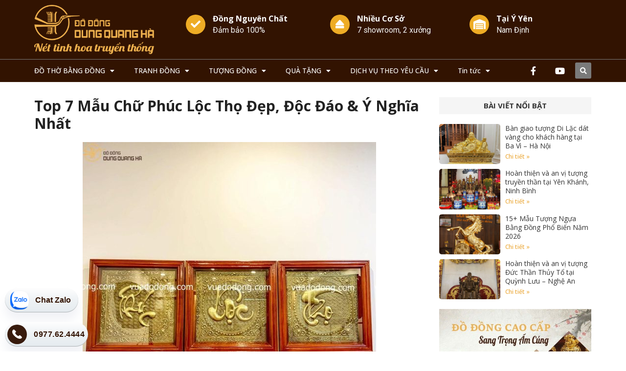

--- FILE ---
content_type: text/html; charset=UTF-8
request_url: https://vuadodong.com/top-7-mau-chu-phuc-loc-tho-dep-doc-dao-y-nghia-nhat/
body_size: 48743
content:
<!doctype html>
<html lang="vi" prefix="og: https://ogp.me/ns#">
<head>
	<meta charset="UTF-8">
	<meta name="viewport" content="width=device-width, initial-scale=1">
	<link rel="profile" href="https://gmpg.org/xfn/11">
	
<!-- Tối ưu hóa công cụ tìm kiếm bởi Rank Math - https://rankmath.com/ -->
<title>Top 7 Mẫu Chữ Phúc Lộc Thọ Đẹp, Độc Đáo &amp; Ý Nghĩa Nhất</title><link rel="preload" as="style" href="https://fonts.googleapis.com/css?family=Roboto%3A100%2C100italic%2C200%2C200italic%2C300%2C300italic%2C400%2C400italic%2C500%2C500italic%2C600%2C600italic%2C700%2C700italic%2C800%2C800italic%2C900%2C900italic%7CRoboto%20Slab%3A100%2C100italic%2C200%2C200italic%2C300%2C300italic%2C400%2C400italic%2C500%2C500italic%2C600%2C600italic%2C700%2C700italic%2C800%2C800italic%2C900%2C900italic%7COpen%20Sans%3A100%2C100italic%2C200%2C200italic%2C300%2C300italic%2C400%2C400italic%2C500%2C500italic%2C600%2C600italic%2C700%2C700italic%2C800%2C800italic%2C900%2C900italic&#038;subset=vietnamese&#038;display=swap" /><link rel="stylesheet" href="https://fonts.googleapis.com/css?family=Roboto%3A100%2C100italic%2C200%2C200italic%2C300%2C300italic%2C400%2C400italic%2C500%2C500italic%2C600%2C600italic%2C700%2C700italic%2C800%2C800italic%2C900%2C900italic%7CRoboto%20Slab%3A100%2C100italic%2C200%2C200italic%2C300%2C300italic%2C400%2C400italic%2C500%2C500italic%2C600%2C600italic%2C700%2C700italic%2C800%2C800italic%2C900%2C900italic%7COpen%20Sans%3A100%2C100italic%2C200%2C200italic%2C300%2C300italic%2C400%2C400italic%2C500%2C500italic%2C600%2C600italic%2C700%2C700italic%2C800%2C800italic%2C900%2C900italic&#038;subset=vietnamese&#038;display=swap" media="print" onload="this.media='all'" /><noscript><link rel="stylesheet" href="https://fonts.googleapis.com/css?family=Roboto%3A100%2C100italic%2C200%2C200italic%2C300%2C300italic%2C400%2C400italic%2C500%2C500italic%2C600%2C600italic%2C700%2C700italic%2C800%2C800italic%2C900%2C900italic%7CRoboto%20Slab%3A100%2C100italic%2C200%2C200italic%2C300%2C300italic%2C400%2C400italic%2C500%2C500italic%2C600%2C600italic%2C700%2C700italic%2C800%2C800italic%2C900%2C900italic%7COpen%20Sans%3A100%2C100italic%2C200%2C200italic%2C300%2C300italic%2C400%2C400italic%2C500%2C500italic%2C600%2C600italic%2C700%2C700italic%2C800%2C800italic%2C900%2C900italic&#038;subset=vietnamese&#038;display=swap" /></noscript><link rel="stylesheet" href="https://vuadodong.com/wp-content/cache/min/1/d47b55adc7b6364cf7c1bc8c18c2a4c3.css" media="all" data-minify="1" />
<meta name="description" content="Nên lựa chọn tranh chữ Phúc Lộc Thọ bằng chất liệu gì tốt nhất? Cùng điểm qua 7 mẫu chữ Phúc Lộc Thọ đẹp, độc đáo và ý nghĩa nhất hiện nay!"/>
<meta name="robots" content="follow, index, max-snippet:-1, max-video-preview:-1, max-image-preview:large"/>
<link rel="canonical" href="https://vuadodong.com/top-7-mau-chu-phuc-loc-tho-dep-doc-dao-y-nghia-nhat/" />
<meta property="og:locale" content="vi_VN" />
<meta property="og:type" content="article" />
<meta property="og:title" content="Top 7 Mẫu Chữ Phúc Lộc Thọ Đẹp, Độc Đáo &amp; Ý Nghĩa Nhất" />
<meta property="og:description" content="Nên lựa chọn tranh chữ Phúc Lộc Thọ bằng chất liệu gì tốt nhất? Cùng điểm qua 7 mẫu chữ Phúc Lộc Thọ đẹp, độc đáo và ý nghĩa nhất hiện nay!" />
<meta property="og:url" content="https://vuadodong.com/top-7-mau-chu-phuc-loc-tho-dep-doc-dao-y-nghia-nhat/" />
<meta property="og:site_name" content="Đồ Đồng Dung Quang Hà" />
<meta property="article:tag" content="mẫu chữ phúc lộc thọ đẹp" />
<meta property="article:section" content="Cẩm nang đồ đồng" />
<meta property="og:updated_time" content="2022-03-05T08:24:17+00:00" />
<meta property="og:image" content="https://vuadodong.com/wp-content/uploads/2022/03/mau-chu-phuc-loc-tho-dep-4-e1646468585317.jpg" />
<meta property="og:image:secure_url" content="https://vuadodong.com/wp-content/uploads/2022/03/mau-chu-phuc-loc-tho-dep-4-e1646468585317.jpg" />
<meta property="og:image:width" content="600" />
<meta property="og:image:height" content="600" />
<meta property="og:image:alt" content="mẫu chữ phúc lộc thọ đẹp" />
<meta property="og:image:type" content="image/jpeg" />
<meta property="article:published_time" content="2022-03-05T08:24:16+00:00" />
<meta property="article:modified_time" content="2022-03-05T08:24:17+00:00" />
<meta name="twitter:card" content="summary_large_image" />
<meta name="twitter:title" content="Top 7 Mẫu Chữ Phúc Lộc Thọ Đẹp, Độc Đáo &amp; Ý Nghĩa Nhất" />
<meta name="twitter:description" content="Nên lựa chọn tranh chữ Phúc Lộc Thọ bằng chất liệu gì tốt nhất? Cùng điểm qua 7 mẫu chữ Phúc Lộc Thọ đẹp, độc đáo và ý nghĩa nhất hiện nay!" />
<meta name="twitter:image" content="https://vuadodong.com/wp-content/uploads/2022/03/mau-chu-phuc-loc-tho-dep-4-e1646468585317.jpg" />
<meta name="twitter:label1" content="Được viết bởi" />
<meta name="twitter:data1" content="Đồ Đồng Dung Quang Hà" />
<meta name="twitter:label2" content="Thời gian để đọc" />
<meta name="twitter:data2" content="7 phút" />
<script type="application/ld+json" class="rank-math-schema">{"@context":"https://schema.org","@graph":[{"@type":"Organization","@id":"https://vuadodong.com/#organization","name":"VUADODONG","url":"https://vuadodong.com"},{"@type":"WebSite","@id":"https://vuadodong.com/#website","url":"https://vuadodong.com","name":"VUADODONG","publisher":{"@id":"https://vuadodong.com/#organization"},"inLanguage":"vi"},{"@type":"ImageObject","@id":"https://vuadodong.com/wp-content/uploads/2022/03/mau-chu-phuc-loc-tho-dep-4-e1646468585317.jpg","url":"https://vuadodong.com/wp-content/uploads/2022/03/mau-chu-phuc-loc-tho-dep-4-e1646468585317.jpg","width":"600","height":"600","inLanguage":"vi"},{"@type":"BreadcrumbList","@id":"https://vuadodong.com/top-7-mau-chu-phuc-loc-tho-dep-doc-dao-y-nghia-nhat/#breadcrumb","itemListElement":[{"@type":"ListItem","position":"1","item":{"@id":"https://vuadodong.com","name":"Home"}},{"@type":"ListItem","position":"2","item":{"@id":"https://vuadodong.com/top-7-mau-chu-phuc-loc-tho-dep-doc-dao-y-nghia-nhat/","name":"Top 7 M\u1eabu Ch\u1eef Ph\u00fac L\u1ed9c Th\u1ecd \u0110\u1eb9p, \u0110\u1ed9c \u0110\u00e1o &#038; \u00dd Ngh\u0129a Nh\u1ea5t"}}]},{"@type":"WebPage","@id":"https://vuadodong.com/top-7-mau-chu-phuc-loc-tho-dep-doc-dao-y-nghia-nhat/#webpage","url":"https://vuadodong.com/top-7-mau-chu-phuc-loc-tho-dep-doc-dao-y-nghia-nhat/","name":"Top 7 M\u1eabu Ch\u1eef Ph\u00fac L\u1ed9c Th\u1ecd \u0110\u1eb9p, \u0110\u1ed9c \u0110\u00e1o &amp; \u00dd Ngh\u0129a Nh\u1ea5t","datePublished":"2022-03-05T08:24:16+00:00","dateModified":"2022-03-05T08:24:17+00:00","isPartOf":{"@id":"https://vuadodong.com/#website"},"primaryImageOfPage":{"@id":"https://vuadodong.com/wp-content/uploads/2022/03/mau-chu-phuc-loc-tho-dep-4-e1646468585317.jpg"},"inLanguage":"vi","breadcrumb":{"@id":"https://vuadodong.com/top-7-mau-chu-phuc-loc-tho-dep-doc-dao-y-nghia-nhat/#breadcrumb"}},{"@type":"Person","@id":"https://vuadodong.com/tac-gia/admin1/","name":"\u0110\u1ed3 \u0110\u1ed3ng Dung Quang H\u00e0","url":"https://vuadodong.com/tac-gia/admin1/","image":{"@type":"ImageObject","@id":"https://secure.gravatar.com/avatar/78044902ddf19b62de27716393d08ffdd91a6cc221c4396c2636a0219904e838?s=96&amp;d=mm&amp;r=g","url":"https://secure.gravatar.com/avatar/78044902ddf19b62de27716393d08ffdd91a6cc221c4396c2636a0219904e838?s=96&amp;d=mm&amp;r=g","caption":"\u0110\u1ed3 \u0110\u1ed3ng Dung Quang H\u00e0","inLanguage":"vi"},"sameAs":["https://vuadodong.com"],"worksFor":{"@id":"https://vuadodong.com/#organization"}},{"@type":"BlogPosting","headline":"Top 7 M\u1eabu Ch\u1eef Ph\u00fac L\u1ed9c Th\u1ecd \u0110\u1eb9p, \u0110\u1ed9c \u0110\u00e1o &amp; \u00dd Ngh\u0129a Nh\u1ea5t","keywords":"m\u1eabu ch\u1eef ph\u00fac l\u1ed9c th\u1ecd \u0111\u1eb9p","datePublished":"2022-03-05T08:24:16+00:00","dateModified":"2022-03-05T08:24:17+00:00","author":{"@id":"https://vuadodong.com/tac-gia/admin1/","name":"\u0110\u1ed3 \u0110\u1ed3ng Dung Quang H\u00e0"},"publisher":{"@id":"https://vuadodong.com/#organization"},"description":"N\u00ean l\u1ef1a ch\u1ecdn tranh ch\u1eef Ph\u00fac L\u1ed9c Th\u1ecd b\u1eb1ng ch\u1ea5t li\u1ec7u g\u00ec t\u1ed1t nh\u1ea5t? C\u00f9ng \u0111i\u1ec3m qua 7 m\u1eabu ch\u1eef Ph\u00fac L\u1ed9c Th\u1ecd \u0111\u1eb9p, \u0111\u1ed9c \u0111\u00e1o v\u00e0 \u00fd ngh\u0129a nh\u1ea5t hi\u1ec7n nay!","name":"Top 7 M\u1eabu Ch\u1eef Ph\u00fac L\u1ed9c Th\u1ecd \u0110\u1eb9p, \u0110\u1ed9c \u0110\u00e1o &amp; \u00dd Ngh\u0129a Nh\u1ea5t","@id":"https://vuadodong.com/top-7-mau-chu-phuc-loc-tho-dep-doc-dao-y-nghia-nhat/#richSnippet","isPartOf":{"@id":"https://vuadodong.com/top-7-mau-chu-phuc-loc-tho-dep-doc-dao-y-nghia-nhat/#webpage"},"image":{"@id":"https://vuadodong.com/wp-content/uploads/2022/03/mau-chu-phuc-loc-tho-dep-4-e1646468585317.jpg"},"inLanguage":"vi","mainEntityOfPage":{"@id":"https://vuadodong.com/top-7-mau-chu-phuc-loc-tho-dep-doc-dao-y-nghia-nhat/#webpage"}}]}</script>
<!-- /Plugin SEO WordPress Rank Math -->


<link href='https://fonts.gstatic.com' crossorigin rel='preconnect' />
<link rel="alternate" type="application/rss+xml" title="Dòng thông tin Đồ Đồng Dung Quang Hà &raquo;" href="https://vuadodong.com/feed/" />
<link rel="alternate" type="application/rss+xml" title="Đồ Đồng Dung Quang Hà &raquo; Dòng bình luận" href="https://vuadodong.com/comments/feed/" />
<link rel="alternate" type="application/rss+xml" title="Đồ Đồng Dung Quang Hà &raquo; Top 7 Mẫu Chữ Phúc Lộc Thọ Đẹp, Độc Đáo &#038; Ý Nghĩa Nhất Dòng bình luận" href="https://vuadodong.com/top-7-mau-chu-phuc-loc-tho-dep-doc-dao-y-nghia-nhat/feed/" />
<link rel="alternate" title="oNhúng (JSON)" type="application/json+oembed" href="https://vuadodong.com/wp-json/oembed/1.0/embed?url=https%3A%2F%2Fvuadodong.com%2Ftop-7-mau-chu-phuc-loc-tho-dep-doc-dao-y-nghia-nhat%2F" />
<link rel="alternate" title="oNhúng (XML)" type="text/xml+oembed" href="https://vuadodong.com/wp-json/oembed/1.0/embed?url=https%3A%2F%2Fvuadodong.com%2Ftop-7-mau-chu-phuc-loc-tho-dep-doc-dao-y-nghia-nhat%2F&#038;format=xml" />
<style id='wp-img-auto-sizes-contain-inline-css'>
img:is([sizes=auto i],[sizes^="auto," i]){contain-intrinsic-size:3000px 1500px}
/*# sourceURL=wp-img-auto-sizes-contain-inline-css */
</style>


<style id='wp-emoji-styles-inline-css'>

	img.wp-smiley, img.emoji {
		display: inline !important;
		border: none !important;
		box-shadow: none !important;
		height: 1em !important;
		width: 1em !important;
		margin: 0 0.07em !important;
		vertical-align: -0.1em !important;
		background: none !important;
		padding: 0 !important;
	}
/*# sourceURL=wp-emoji-styles-inline-css */
</style>

<style id='wp-block-heading-inline-css'>
h1:where(.wp-block-heading).has-background,h2:where(.wp-block-heading).has-background,h3:where(.wp-block-heading).has-background,h4:where(.wp-block-heading).has-background,h5:where(.wp-block-heading).has-background,h6:where(.wp-block-heading).has-background{padding:1.25em 2.375em}h1.has-text-align-left[style*=writing-mode]:where([style*=vertical-lr]),h1.has-text-align-right[style*=writing-mode]:where([style*=vertical-rl]),h2.has-text-align-left[style*=writing-mode]:where([style*=vertical-lr]),h2.has-text-align-right[style*=writing-mode]:where([style*=vertical-rl]),h3.has-text-align-left[style*=writing-mode]:where([style*=vertical-lr]),h3.has-text-align-right[style*=writing-mode]:where([style*=vertical-rl]),h4.has-text-align-left[style*=writing-mode]:where([style*=vertical-lr]),h4.has-text-align-right[style*=writing-mode]:where([style*=vertical-rl]),h5.has-text-align-left[style*=writing-mode]:where([style*=vertical-lr]),h5.has-text-align-right[style*=writing-mode]:where([style*=vertical-rl]),h6.has-text-align-left[style*=writing-mode]:where([style*=vertical-lr]),h6.has-text-align-right[style*=writing-mode]:where([style*=vertical-rl]){rotate:180deg}
/*# sourceURL=https://vuadodong.com/wp-includes/blocks/heading/style.min.css */
</style>
<style id='wp-block-image-inline-css'>
.wp-block-image>a,.wp-block-image>figure>a{display:inline-block}.wp-block-image img{box-sizing:border-box;height:auto;max-width:100%;vertical-align:bottom}@media not (prefers-reduced-motion){.wp-block-image img.hide{visibility:hidden}.wp-block-image img.show{animation:show-content-image .4s}}.wp-block-image[style*=border-radius] img,.wp-block-image[style*=border-radius]>a{border-radius:inherit}.wp-block-image.has-custom-border img{box-sizing:border-box}.wp-block-image.aligncenter{text-align:center}.wp-block-image.alignfull>a,.wp-block-image.alignwide>a{width:100%}.wp-block-image.alignfull img,.wp-block-image.alignwide img{height:auto;width:100%}.wp-block-image .aligncenter,.wp-block-image .alignleft,.wp-block-image .alignright,.wp-block-image.aligncenter,.wp-block-image.alignleft,.wp-block-image.alignright{display:table}.wp-block-image .aligncenter>figcaption,.wp-block-image .alignleft>figcaption,.wp-block-image .alignright>figcaption,.wp-block-image.aligncenter>figcaption,.wp-block-image.alignleft>figcaption,.wp-block-image.alignright>figcaption{caption-side:bottom;display:table-caption}.wp-block-image .alignleft{float:left;margin:.5em 1em .5em 0}.wp-block-image .alignright{float:right;margin:.5em 0 .5em 1em}.wp-block-image .aligncenter{margin-left:auto;margin-right:auto}.wp-block-image :where(figcaption){margin-bottom:1em;margin-top:.5em}.wp-block-image.is-style-circle-mask img{border-radius:9999px}@supports ((-webkit-mask-image:none) or (mask-image:none)) or (-webkit-mask-image:none){.wp-block-image.is-style-circle-mask img{border-radius:0;-webkit-mask-image:url('data:image/svg+xml;utf8,<svg viewBox="0 0 100 100" xmlns="http://www.w3.org/2000/svg"><circle cx="50" cy="50" r="50"/></svg>');mask-image:url('data:image/svg+xml;utf8,<svg viewBox="0 0 100 100" xmlns="http://www.w3.org/2000/svg"><circle cx="50" cy="50" r="50"/></svg>');mask-mode:alpha;-webkit-mask-position:center;mask-position:center;-webkit-mask-repeat:no-repeat;mask-repeat:no-repeat;-webkit-mask-size:contain;mask-size:contain}}:root :where(.wp-block-image.is-style-rounded img,.wp-block-image .is-style-rounded img){border-radius:9999px}.wp-block-image figure{margin:0}.wp-lightbox-container{display:flex;flex-direction:column;position:relative}.wp-lightbox-container img{cursor:zoom-in}.wp-lightbox-container img:hover+button{opacity:1}.wp-lightbox-container button{align-items:center;backdrop-filter:blur(16px) saturate(180%);background-color:#5a5a5a40;border:none;border-radius:4px;cursor:zoom-in;display:flex;height:20px;justify-content:center;opacity:0;padding:0;position:absolute;right:16px;text-align:center;top:16px;width:20px;z-index:100}@media not (prefers-reduced-motion){.wp-lightbox-container button{transition:opacity .2s ease}}.wp-lightbox-container button:focus-visible{outline:3px auto #5a5a5a40;outline:3px auto -webkit-focus-ring-color;outline-offset:3px}.wp-lightbox-container button:hover{cursor:pointer;opacity:1}.wp-lightbox-container button:focus{opacity:1}.wp-lightbox-container button:focus,.wp-lightbox-container button:hover,.wp-lightbox-container button:not(:hover):not(:active):not(.has-background){background-color:#5a5a5a40;border:none}.wp-lightbox-overlay{box-sizing:border-box;cursor:zoom-out;height:100vh;left:0;overflow:hidden;position:fixed;top:0;visibility:hidden;width:100%;z-index:100000}.wp-lightbox-overlay .close-button{align-items:center;cursor:pointer;display:flex;justify-content:center;min-height:40px;min-width:40px;padding:0;position:absolute;right:calc(env(safe-area-inset-right) + 16px);top:calc(env(safe-area-inset-top) + 16px);z-index:5000000}.wp-lightbox-overlay .close-button:focus,.wp-lightbox-overlay .close-button:hover,.wp-lightbox-overlay .close-button:not(:hover):not(:active):not(.has-background){background:none;border:none}.wp-lightbox-overlay .lightbox-image-container{height:var(--wp--lightbox-container-height);left:50%;overflow:hidden;position:absolute;top:50%;transform:translate(-50%,-50%);transform-origin:top left;width:var(--wp--lightbox-container-width);z-index:9999999999}.wp-lightbox-overlay .wp-block-image{align-items:center;box-sizing:border-box;display:flex;height:100%;justify-content:center;margin:0;position:relative;transform-origin:0 0;width:100%;z-index:3000000}.wp-lightbox-overlay .wp-block-image img{height:var(--wp--lightbox-image-height);min-height:var(--wp--lightbox-image-height);min-width:var(--wp--lightbox-image-width);width:var(--wp--lightbox-image-width)}.wp-lightbox-overlay .wp-block-image figcaption{display:none}.wp-lightbox-overlay button{background:none;border:none}.wp-lightbox-overlay .scrim{background-color:#fff;height:100%;opacity:.9;position:absolute;width:100%;z-index:2000000}.wp-lightbox-overlay.active{visibility:visible}@media not (prefers-reduced-motion){.wp-lightbox-overlay.active{animation:turn-on-visibility .25s both}.wp-lightbox-overlay.active img{animation:turn-on-visibility .35s both}.wp-lightbox-overlay.show-closing-animation:not(.active){animation:turn-off-visibility .35s both}.wp-lightbox-overlay.show-closing-animation:not(.active) img{animation:turn-off-visibility .25s both}.wp-lightbox-overlay.zoom.active{animation:none;opacity:1;visibility:visible}.wp-lightbox-overlay.zoom.active .lightbox-image-container{animation:lightbox-zoom-in .4s}.wp-lightbox-overlay.zoom.active .lightbox-image-container img{animation:none}.wp-lightbox-overlay.zoom.active .scrim{animation:turn-on-visibility .4s forwards}.wp-lightbox-overlay.zoom.show-closing-animation:not(.active){animation:none}.wp-lightbox-overlay.zoom.show-closing-animation:not(.active) .lightbox-image-container{animation:lightbox-zoom-out .4s}.wp-lightbox-overlay.zoom.show-closing-animation:not(.active) .lightbox-image-container img{animation:none}.wp-lightbox-overlay.zoom.show-closing-animation:not(.active) .scrim{animation:turn-off-visibility .4s forwards}}@keyframes show-content-image{0%{visibility:hidden}99%{visibility:hidden}to{visibility:visible}}@keyframes turn-on-visibility{0%{opacity:0}to{opacity:1}}@keyframes turn-off-visibility{0%{opacity:1;visibility:visible}99%{opacity:0;visibility:visible}to{opacity:0;visibility:hidden}}@keyframes lightbox-zoom-in{0%{transform:translate(calc((-100vw + var(--wp--lightbox-scrollbar-width))/2 + var(--wp--lightbox-initial-left-position)),calc(-50vh + var(--wp--lightbox-initial-top-position))) scale(var(--wp--lightbox-scale))}to{transform:translate(-50%,-50%) scale(1)}}@keyframes lightbox-zoom-out{0%{transform:translate(-50%,-50%) scale(1);visibility:visible}99%{visibility:visible}to{transform:translate(calc((-100vw + var(--wp--lightbox-scrollbar-width))/2 + var(--wp--lightbox-initial-left-position)),calc(-50vh + var(--wp--lightbox-initial-top-position))) scale(var(--wp--lightbox-scale));visibility:hidden}}
/*# sourceURL=https://vuadodong.com/wp-includes/blocks/image/style.min.css */
</style>
<style id='wp-block-list-inline-css'>
ol,ul{box-sizing:border-box}:root :where(.wp-block-list.has-background){padding:1.25em 2.375em}
/*# sourceURL=https://vuadodong.com/wp-includes/blocks/list/style.min.css */
</style>
<style id='wp-block-paragraph-inline-css'>
.is-small-text{font-size:.875em}.is-regular-text{font-size:1em}.is-large-text{font-size:2.25em}.is-larger-text{font-size:3em}.has-drop-cap:not(:focus):first-letter{float:left;font-size:8.4em;font-style:normal;font-weight:100;line-height:.68;margin:.05em .1em 0 0;text-transform:uppercase}body.rtl .has-drop-cap:not(:focus):first-letter{float:none;margin-left:.1em}p.has-drop-cap.has-background{overflow:hidden}:root :where(p.has-background){padding:1.25em 2.375em}:where(p.has-text-color:not(.has-link-color)) a{color:inherit}p.has-text-align-left[style*="writing-mode:vertical-lr"],p.has-text-align-right[style*="writing-mode:vertical-rl"]{rotate:180deg}
/*# sourceURL=https://vuadodong.com/wp-includes/blocks/paragraph/style.min.css */
</style>
<style id='global-styles-inline-css'>
:root{--wp--preset--aspect-ratio--square: 1;--wp--preset--aspect-ratio--4-3: 4/3;--wp--preset--aspect-ratio--3-4: 3/4;--wp--preset--aspect-ratio--3-2: 3/2;--wp--preset--aspect-ratio--2-3: 2/3;--wp--preset--aspect-ratio--16-9: 16/9;--wp--preset--aspect-ratio--9-16: 9/16;--wp--preset--color--black: #000000;--wp--preset--color--cyan-bluish-gray: #abb8c3;--wp--preset--color--white: #ffffff;--wp--preset--color--pale-pink: #f78da7;--wp--preset--color--vivid-red: #cf2e2e;--wp--preset--color--luminous-vivid-orange: #ff6900;--wp--preset--color--luminous-vivid-amber: #fcb900;--wp--preset--color--light-green-cyan: #7bdcb5;--wp--preset--color--vivid-green-cyan: #00d084;--wp--preset--color--pale-cyan-blue: #8ed1fc;--wp--preset--color--vivid-cyan-blue: #0693e3;--wp--preset--color--vivid-purple: #9b51e0;--wp--preset--gradient--vivid-cyan-blue-to-vivid-purple: linear-gradient(135deg,rgb(6,147,227) 0%,rgb(155,81,224) 100%);--wp--preset--gradient--light-green-cyan-to-vivid-green-cyan: linear-gradient(135deg,rgb(122,220,180) 0%,rgb(0,208,130) 100%);--wp--preset--gradient--luminous-vivid-amber-to-luminous-vivid-orange: linear-gradient(135deg,rgb(252,185,0) 0%,rgb(255,105,0) 100%);--wp--preset--gradient--luminous-vivid-orange-to-vivid-red: linear-gradient(135deg,rgb(255,105,0) 0%,rgb(207,46,46) 100%);--wp--preset--gradient--very-light-gray-to-cyan-bluish-gray: linear-gradient(135deg,rgb(238,238,238) 0%,rgb(169,184,195) 100%);--wp--preset--gradient--cool-to-warm-spectrum: linear-gradient(135deg,rgb(74,234,220) 0%,rgb(151,120,209) 20%,rgb(207,42,186) 40%,rgb(238,44,130) 60%,rgb(251,105,98) 80%,rgb(254,248,76) 100%);--wp--preset--gradient--blush-light-purple: linear-gradient(135deg,rgb(255,206,236) 0%,rgb(152,150,240) 100%);--wp--preset--gradient--blush-bordeaux: linear-gradient(135deg,rgb(254,205,165) 0%,rgb(254,45,45) 50%,rgb(107,0,62) 100%);--wp--preset--gradient--luminous-dusk: linear-gradient(135deg,rgb(255,203,112) 0%,rgb(199,81,192) 50%,rgb(65,88,208) 100%);--wp--preset--gradient--pale-ocean: linear-gradient(135deg,rgb(255,245,203) 0%,rgb(182,227,212) 50%,rgb(51,167,181) 100%);--wp--preset--gradient--electric-grass: linear-gradient(135deg,rgb(202,248,128) 0%,rgb(113,206,126) 100%);--wp--preset--gradient--midnight: linear-gradient(135deg,rgb(2,3,129) 0%,rgb(40,116,252) 100%);--wp--preset--font-size--small: 13px;--wp--preset--font-size--medium: 20px;--wp--preset--font-size--large: 36px;--wp--preset--font-size--x-large: 42px;--wp--preset--spacing--20: 0.44rem;--wp--preset--spacing--30: 0.67rem;--wp--preset--spacing--40: 1rem;--wp--preset--spacing--50: 1.5rem;--wp--preset--spacing--60: 2.25rem;--wp--preset--spacing--70: 3.38rem;--wp--preset--spacing--80: 5.06rem;--wp--preset--shadow--natural: 6px 6px 9px rgba(0, 0, 0, 0.2);--wp--preset--shadow--deep: 12px 12px 50px rgba(0, 0, 0, 0.4);--wp--preset--shadow--sharp: 6px 6px 0px rgba(0, 0, 0, 0.2);--wp--preset--shadow--outlined: 6px 6px 0px -3px rgb(255, 255, 255), 6px 6px rgb(0, 0, 0);--wp--preset--shadow--crisp: 6px 6px 0px rgb(0, 0, 0);}:where(.is-layout-flex){gap: 0.5em;}:where(.is-layout-grid){gap: 0.5em;}body .is-layout-flex{display: flex;}.is-layout-flex{flex-wrap: wrap;align-items: center;}.is-layout-flex > :is(*, div){margin: 0;}body .is-layout-grid{display: grid;}.is-layout-grid > :is(*, div){margin: 0;}:where(.wp-block-columns.is-layout-flex){gap: 2em;}:where(.wp-block-columns.is-layout-grid){gap: 2em;}:where(.wp-block-post-template.is-layout-flex){gap: 1.25em;}:where(.wp-block-post-template.is-layout-grid){gap: 1.25em;}.has-black-color{color: var(--wp--preset--color--black) !important;}.has-cyan-bluish-gray-color{color: var(--wp--preset--color--cyan-bluish-gray) !important;}.has-white-color{color: var(--wp--preset--color--white) !important;}.has-pale-pink-color{color: var(--wp--preset--color--pale-pink) !important;}.has-vivid-red-color{color: var(--wp--preset--color--vivid-red) !important;}.has-luminous-vivid-orange-color{color: var(--wp--preset--color--luminous-vivid-orange) !important;}.has-luminous-vivid-amber-color{color: var(--wp--preset--color--luminous-vivid-amber) !important;}.has-light-green-cyan-color{color: var(--wp--preset--color--light-green-cyan) !important;}.has-vivid-green-cyan-color{color: var(--wp--preset--color--vivid-green-cyan) !important;}.has-pale-cyan-blue-color{color: var(--wp--preset--color--pale-cyan-blue) !important;}.has-vivid-cyan-blue-color{color: var(--wp--preset--color--vivid-cyan-blue) !important;}.has-vivid-purple-color{color: var(--wp--preset--color--vivid-purple) !important;}.has-black-background-color{background-color: var(--wp--preset--color--black) !important;}.has-cyan-bluish-gray-background-color{background-color: var(--wp--preset--color--cyan-bluish-gray) !important;}.has-white-background-color{background-color: var(--wp--preset--color--white) !important;}.has-pale-pink-background-color{background-color: var(--wp--preset--color--pale-pink) !important;}.has-vivid-red-background-color{background-color: var(--wp--preset--color--vivid-red) !important;}.has-luminous-vivid-orange-background-color{background-color: var(--wp--preset--color--luminous-vivid-orange) !important;}.has-luminous-vivid-amber-background-color{background-color: var(--wp--preset--color--luminous-vivid-amber) !important;}.has-light-green-cyan-background-color{background-color: var(--wp--preset--color--light-green-cyan) !important;}.has-vivid-green-cyan-background-color{background-color: var(--wp--preset--color--vivid-green-cyan) !important;}.has-pale-cyan-blue-background-color{background-color: var(--wp--preset--color--pale-cyan-blue) !important;}.has-vivid-cyan-blue-background-color{background-color: var(--wp--preset--color--vivid-cyan-blue) !important;}.has-vivid-purple-background-color{background-color: var(--wp--preset--color--vivid-purple) !important;}.has-black-border-color{border-color: var(--wp--preset--color--black) !important;}.has-cyan-bluish-gray-border-color{border-color: var(--wp--preset--color--cyan-bluish-gray) !important;}.has-white-border-color{border-color: var(--wp--preset--color--white) !important;}.has-pale-pink-border-color{border-color: var(--wp--preset--color--pale-pink) !important;}.has-vivid-red-border-color{border-color: var(--wp--preset--color--vivid-red) !important;}.has-luminous-vivid-orange-border-color{border-color: var(--wp--preset--color--luminous-vivid-orange) !important;}.has-luminous-vivid-amber-border-color{border-color: var(--wp--preset--color--luminous-vivid-amber) !important;}.has-light-green-cyan-border-color{border-color: var(--wp--preset--color--light-green-cyan) !important;}.has-vivid-green-cyan-border-color{border-color: var(--wp--preset--color--vivid-green-cyan) !important;}.has-pale-cyan-blue-border-color{border-color: var(--wp--preset--color--pale-cyan-blue) !important;}.has-vivid-cyan-blue-border-color{border-color: var(--wp--preset--color--vivid-cyan-blue) !important;}.has-vivid-purple-border-color{border-color: var(--wp--preset--color--vivid-purple) !important;}.has-vivid-cyan-blue-to-vivid-purple-gradient-background{background: var(--wp--preset--gradient--vivid-cyan-blue-to-vivid-purple) !important;}.has-light-green-cyan-to-vivid-green-cyan-gradient-background{background: var(--wp--preset--gradient--light-green-cyan-to-vivid-green-cyan) !important;}.has-luminous-vivid-amber-to-luminous-vivid-orange-gradient-background{background: var(--wp--preset--gradient--luminous-vivid-amber-to-luminous-vivid-orange) !important;}.has-luminous-vivid-orange-to-vivid-red-gradient-background{background: var(--wp--preset--gradient--luminous-vivid-orange-to-vivid-red) !important;}.has-very-light-gray-to-cyan-bluish-gray-gradient-background{background: var(--wp--preset--gradient--very-light-gray-to-cyan-bluish-gray) !important;}.has-cool-to-warm-spectrum-gradient-background{background: var(--wp--preset--gradient--cool-to-warm-spectrum) !important;}.has-blush-light-purple-gradient-background{background: var(--wp--preset--gradient--blush-light-purple) !important;}.has-blush-bordeaux-gradient-background{background: var(--wp--preset--gradient--blush-bordeaux) !important;}.has-luminous-dusk-gradient-background{background: var(--wp--preset--gradient--luminous-dusk) !important;}.has-pale-ocean-gradient-background{background: var(--wp--preset--gradient--pale-ocean) !important;}.has-electric-grass-gradient-background{background: var(--wp--preset--gradient--electric-grass) !important;}.has-midnight-gradient-background{background: var(--wp--preset--gradient--midnight) !important;}.has-small-font-size{font-size: var(--wp--preset--font-size--small) !important;}.has-medium-font-size{font-size: var(--wp--preset--font-size--medium) !important;}.has-large-font-size{font-size: var(--wp--preset--font-size--large) !important;}.has-x-large-font-size{font-size: var(--wp--preset--font-size--x-large) !important;}
/*# sourceURL=global-styles-inline-css */
</style>

<style id='classic-theme-styles-inline-css'>
/*! This file is auto-generated */
.wp-block-button__link{color:#fff;background-color:#32373c;border-radius:9999px;box-shadow:none;text-decoration:none;padding:calc(.667em + 2px) calc(1.333em + 2px);font-size:1.125em}.wp-block-file__button{background:#32373c;color:#fff;text-decoration:none}
/*# sourceURL=/wp-includes/css/classic-themes.min.css */
</style>

<link rel='stylesheet' id='woocommerce-smallscreen-css' href='https://vuadodong.com/wp-content/plugins/woocommerce/assets/css/woocommerce-smallscreen.css?ver=8.6.3' media='only screen and (max-width: 768px)' />

<style id='woocommerce-inline-inline-css'>
.woocommerce form .form-row .required { visibility: visible; }
/*# sourceURL=woocommerce-inline-inline-css */
</style>

<style id='woo-variation-swatches-inline-css'>
:root {
--wvs-tick:url("data:image/svg+xml;utf8,%3Csvg filter='drop-shadow(0px 0px 2px rgb(0 0 0 / .8))' xmlns='http://www.w3.org/2000/svg'  viewBox='0 0 30 30'%3E%3Cpath fill='none' stroke='%23ffffff' stroke-linecap='round' stroke-linejoin='round' stroke-width='4' d='M4 16L11 23 27 7'/%3E%3C/svg%3E");

--wvs-cross:url("data:image/svg+xml;utf8,%3Csvg filter='drop-shadow(0px 0px 5px rgb(255 255 255 / .6))' xmlns='http://www.w3.org/2000/svg' width='72px' height='72px' viewBox='0 0 24 24'%3E%3Cpath fill='none' stroke='%23ff0000' stroke-linecap='round' stroke-width='0.6' d='M5 5L19 19M19 5L5 19'/%3E%3C/svg%3E");
--wvs-single-product-item-width:30px;
--wvs-single-product-item-height:30px;
--wvs-single-product-item-font-size:16px}
/*# sourceURL=woo-variation-swatches-inline-css */
</style>





<style id='elementor-frontend-inline-css'>
.elementor-kit-23305{--e-global-color-primary:#6EC1E4;--e-global-color-secondary:#54595F;--e-global-color-text:#7A7A7A;--e-global-color-accent:#61CE70;--e-global-typography-primary-font-family:"Roboto";--e-global-typography-primary-font-weight:600;--e-global-typography-secondary-font-family:"Roboto Slab";--e-global-typography-secondary-font-weight:400;--e-global-typography-text-font-family:"Roboto";--e-global-typography-text-font-weight:400;--e-global-typography-accent-font-family:"Roboto";--e-global-typography-accent-font-weight:500;}.elementor-section.elementor-section-boxed > .elementor-container{max-width:1140px;}.e-con{--container-max-width:1140px;}{}h1.entry-title{display:var(--page-title-display);}.elementor-kit-23305 e-page-transition{background-color:#FFBC7D;}@media(max-width:1024px){.elementor-section.elementor-section-boxed > .elementor-container{max-width:1024px;}.e-con{--container-max-width:1024px;}}@media(max-width:767px){.elementor-section.elementor-section-boxed > .elementor-container{max-width:767px;}.e-con{--container-max-width:767px;}}
.elementor-widget-heading .elementor-heading-title{color:var( --e-global-color-primary );font-family:var( --e-global-typography-primary-font-family ), Sans-serif;font-weight:var( --e-global-typography-primary-font-weight );}.elementor-widget-image .widget-image-caption{color:var( --e-global-color-text );font-family:var( --e-global-typography-text-font-family ), Sans-serif;font-weight:var( --e-global-typography-text-font-weight );}.elementor-widget-text-editor{color:var( --e-global-color-text );font-family:var( --e-global-typography-text-font-family ), Sans-serif;font-weight:var( --e-global-typography-text-font-weight );}.elementor-widget-text-editor.elementor-drop-cap-view-stacked .elementor-drop-cap{background-color:var( --e-global-color-primary );}.elementor-widget-text-editor.elementor-drop-cap-view-framed .elementor-drop-cap, .elementor-widget-text-editor.elementor-drop-cap-view-default .elementor-drop-cap{color:var( --e-global-color-primary );border-color:var( --e-global-color-primary );}.elementor-widget-button .elementor-button{font-family:var( --e-global-typography-accent-font-family ), Sans-serif;font-weight:var( --e-global-typography-accent-font-weight );background-color:var( --e-global-color-accent );}.elementor-widget-divider{--divider-color:var( --e-global-color-secondary );}.elementor-widget-divider .elementor-divider__text{color:var( --e-global-color-secondary );font-family:var( --e-global-typography-secondary-font-family ), Sans-serif;font-weight:var( --e-global-typography-secondary-font-weight );}.elementor-widget-divider.elementor-view-stacked .elementor-icon{background-color:var( --e-global-color-secondary );}.elementor-widget-divider.elementor-view-framed .elementor-icon, .elementor-widget-divider.elementor-view-default .elementor-icon{color:var( --e-global-color-secondary );border-color:var( --e-global-color-secondary );}.elementor-widget-divider.elementor-view-framed .elementor-icon, .elementor-widget-divider.elementor-view-default .elementor-icon svg{fill:var( --e-global-color-secondary );}.elementor-widget-image-box .elementor-image-box-title{color:var( --e-global-color-primary );font-family:var( --e-global-typography-primary-font-family ), Sans-serif;font-weight:var( --e-global-typography-primary-font-weight );}.elementor-widget-image-box .elementor-image-box-description{color:var( --e-global-color-text );font-family:var( --e-global-typography-text-font-family ), Sans-serif;font-weight:var( --e-global-typography-text-font-weight );}.elementor-widget-icon.elementor-view-stacked .elementor-icon{background-color:var( --e-global-color-primary );}.elementor-widget-icon.elementor-view-framed .elementor-icon, .elementor-widget-icon.elementor-view-default .elementor-icon{color:var( --e-global-color-primary );border-color:var( --e-global-color-primary );}.elementor-widget-icon.elementor-view-framed .elementor-icon, .elementor-widget-icon.elementor-view-default .elementor-icon svg{fill:var( --e-global-color-primary );}.elementor-widget-icon-box.elementor-view-stacked .elementor-icon{background-color:var( --e-global-color-primary );}.elementor-widget-icon-box.elementor-view-framed .elementor-icon, .elementor-widget-icon-box.elementor-view-default .elementor-icon{fill:var( --e-global-color-primary );color:var( --e-global-color-primary );border-color:var( --e-global-color-primary );}.elementor-widget-icon-box .elementor-icon-box-title{color:var( --e-global-color-primary );}.elementor-widget-icon-box .elementor-icon-box-title, .elementor-widget-icon-box .elementor-icon-box-title a{font-family:var( --e-global-typography-primary-font-family ), Sans-serif;font-weight:var( --e-global-typography-primary-font-weight );}.elementor-widget-icon-box .elementor-icon-box-description{color:var( --e-global-color-text );font-family:var( --e-global-typography-text-font-family ), Sans-serif;font-weight:var( --e-global-typography-text-font-weight );}.elementor-widget-star-rating .elementor-star-rating__title{color:var( --e-global-color-text );font-family:var( --e-global-typography-text-font-family ), Sans-serif;font-weight:var( --e-global-typography-text-font-weight );}.elementor-widget-image-gallery .gallery-item .gallery-caption{font-family:var( --e-global-typography-accent-font-family ), Sans-serif;font-weight:var( --e-global-typography-accent-font-weight );}.elementor-widget-icon-list .elementor-icon-list-item:not(:last-child):after{border-color:var( --e-global-color-text );}.elementor-widget-icon-list .elementor-icon-list-icon i{color:var( --e-global-color-primary );}.elementor-widget-icon-list .elementor-icon-list-icon svg{fill:var( --e-global-color-primary );}.elementor-widget-icon-list .elementor-icon-list-item > .elementor-icon-list-text, .elementor-widget-icon-list .elementor-icon-list-item > a{font-family:var( --e-global-typography-text-font-family ), Sans-serif;font-weight:var( --e-global-typography-text-font-weight );}.elementor-widget-icon-list .elementor-icon-list-text{color:var( --e-global-color-secondary );}.elementor-widget-counter .elementor-counter-number-wrapper{color:var( --e-global-color-primary );font-family:var( --e-global-typography-primary-font-family ), Sans-serif;font-weight:var( --e-global-typography-primary-font-weight );}.elementor-widget-counter .elementor-counter-title{color:var( --e-global-color-secondary );font-family:var( --e-global-typography-secondary-font-family ), Sans-serif;font-weight:var( --e-global-typography-secondary-font-weight );}.elementor-widget-progress .elementor-progress-wrapper .elementor-progress-bar{background-color:var( --e-global-color-primary );}.elementor-widget-progress .elementor-title{color:var( --e-global-color-primary );font-family:var( --e-global-typography-text-font-family ), Sans-serif;font-weight:var( --e-global-typography-text-font-weight );}.elementor-widget-testimonial .elementor-testimonial-content{color:var( --e-global-color-text );font-family:var( --e-global-typography-text-font-family ), Sans-serif;font-weight:var( --e-global-typography-text-font-weight );}.elementor-widget-testimonial .elementor-testimonial-name{color:var( --e-global-color-primary );font-family:var( --e-global-typography-primary-font-family ), Sans-serif;font-weight:var( --e-global-typography-primary-font-weight );}.elementor-widget-testimonial .elementor-testimonial-job{color:var( --e-global-color-secondary );font-family:var( --e-global-typography-secondary-font-family ), Sans-serif;font-weight:var( --e-global-typography-secondary-font-weight );}.elementor-widget-tabs .elementor-tab-title, .elementor-widget-tabs .elementor-tab-title a{color:var( --e-global-color-primary );}.elementor-widget-tabs .elementor-tab-title.elementor-active,
					 .elementor-widget-tabs .elementor-tab-title.elementor-active a{color:var( --e-global-color-accent );}.elementor-widget-tabs .elementor-tab-title{font-family:var( --e-global-typography-primary-font-family ), Sans-serif;font-weight:var( --e-global-typography-primary-font-weight );}.elementor-widget-tabs .elementor-tab-content{color:var( --e-global-color-text );font-family:var( --e-global-typography-text-font-family ), Sans-serif;font-weight:var( --e-global-typography-text-font-weight );}.elementor-widget-accordion .elementor-accordion-icon, .elementor-widget-accordion .elementor-accordion-title{color:var( --e-global-color-primary );}.elementor-widget-accordion .elementor-accordion-icon svg{fill:var( --e-global-color-primary );}.elementor-widget-accordion .elementor-active .elementor-accordion-icon, .elementor-widget-accordion .elementor-active .elementor-accordion-title{color:var( --e-global-color-accent );}.elementor-widget-accordion .elementor-active .elementor-accordion-icon svg{fill:var( --e-global-color-accent );}.elementor-widget-accordion .elementor-accordion-title{font-family:var( --e-global-typography-primary-font-family ), Sans-serif;font-weight:var( --e-global-typography-primary-font-weight );}.elementor-widget-accordion .elementor-tab-content{color:var( --e-global-color-text );font-family:var( --e-global-typography-text-font-family ), Sans-serif;font-weight:var( --e-global-typography-text-font-weight );}.elementor-widget-toggle .elementor-toggle-title, .elementor-widget-toggle .elementor-toggle-icon{color:var( --e-global-color-primary );}.elementor-widget-toggle .elementor-toggle-icon svg{fill:var( --e-global-color-primary );}.elementor-widget-toggle .elementor-tab-title.elementor-active a, .elementor-widget-toggle .elementor-tab-title.elementor-active .elementor-toggle-icon{color:var( --e-global-color-accent );}.elementor-widget-toggle .elementor-toggle-title{font-family:var( --e-global-typography-primary-font-family ), Sans-serif;font-weight:var( --e-global-typography-primary-font-weight );}.elementor-widget-toggle .elementor-tab-content{color:var( --e-global-color-text );font-family:var( --e-global-typography-text-font-family ), Sans-serif;font-weight:var( --e-global-typography-text-font-weight );}.elementor-widget-alert .elementor-alert-title{font-family:var( --e-global-typography-primary-font-family ), Sans-serif;font-weight:var( --e-global-typography-primary-font-weight );}.elementor-widget-alert .elementor-alert-description{font-family:var( --e-global-typography-text-font-family ), Sans-serif;font-weight:var( --e-global-typography-text-font-weight );}.elementor-widget-jet-woo-builder-products-pagination .jet-woo-builder-shop-pagination .page-numbers{font-family:var( --e-global-typography-text-font-family ), Sans-serif;font-weight:var( --e-global-typography-text-font-weight );}.elementor-widget-text-path{font-family:var( --e-global-typography-text-font-family ), Sans-serif;font-weight:var( --e-global-typography-text-font-weight );}.elementor-widget-theme-site-logo .widget-image-caption{color:var( --e-global-color-text );font-family:var( --e-global-typography-text-font-family ), Sans-serif;font-weight:var( --e-global-typography-text-font-weight );}.elementor-widget-theme-site-title .elementor-heading-title{color:var( --e-global-color-primary );font-family:var( --e-global-typography-primary-font-family ), Sans-serif;font-weight:var( --e-global-typography-primary-font-weight );}.elementor-widget-theme-page-title .elementor-heading-title{color:var( --e-global-color-primary );font-family:var( --e-global-typography-primary-font-family ), Sans-serif;font-weight:var( --e-global-typography-primary-font-weight );}.elementor-widget-theme-post-title .elementor-heading-title{color:var( --e-global-color-primary );font-family:var( --e-global-typography-primary-font-family ), Sans-serif;font-weight:var( --e-global-typography-primary-font-weight );}.elementor-widget-theme-post-excerpt .elementor-widget-container{color:var( --e-global-color-text );font-family:var( --e-global-typography-text-font-family ), Sans-serif;font-weight:var( --e-global-typography-text-font-weight );}.elementor-widget-theme-post-content{color:var( --e-global-color-text );font-family:var( --e-global-typography-text-font-family ), Sans-serif;font-weight:var( --e-global-typography-text-font-weight );}.elementor-widget-theme-post-featured-image .widget-image-caption{color:var( --e-global-color-text );font-family:var( --e-global-typography-text-font-family ), Sans-serif;font-weight:var( --e-global-typography-text-font-weight );}.elementor-widget-theme-archive-title .elementor-heading-title{color:var( --e-global-color-primary );font-family:var( --e-global-typography-primary-font-family ), Sans-serif;font-weight:var( --e-global-typography-primary-font-weight );}.elementor-widget-archive-posts .elementor-post__title, .elementor-widget-archive-posts .elementor-post__title a{color:var( --e-global-color-secondary );font-family:var( --e-global-typography-primary-font-family ), Sans-serif;font-weight:var( --e-global-typography-primary-font-weight );}.elementor-widget-archive-posts .elementor-post__meta-data{font-family:var( --e-global-typography-secondary-font-family ), Sans-serif;font-weight:var( --e-global-typography-secondary-font-weight );}.elementor-widget-archive-posts .elementor-post__excerpt p{font-family:var( --e-global-typography-text-font-family ), Sans-serif;font-weight:var( --e-global-typography-text-font-weight );}.elementor-widget-archive-posts .elementor-post__read-more{color:var( --e-global-color-accent );}.elementor-widget-archive-posts a.elementor-post__read-more{font-family:var( --e-global-typography-accent-font-family ), Sans-serif;font-weight:var( --e-global-typography-accent-font-weight );}.elementor-widget-archive-posts .elementor-post__card .elementor-post__badge{background-color:var( --e-global-color-accent );font-family:var( --e-global-typography-accent-font-family ), Sans-serif;font-weight:var( --e-global-typography-accent-font-weight );}.elementor-widget-archive-posts .elementor-pagination{font-family:var( --e-global-typography-secondary-font-family ), Sans-serif;font-weight:var( --e-global-typography-secondary-font-weight );}.elementor-widget-archive-posts .elementor-button{font-family:var( --e-global-typography-accent-font-family ), Sans-serif;font-weight:var( --e-global-typography-accent-font-weight );background-color:var( --e-global-color-accent );}.elementor-widget-archive-posts .e-load-more-message{font-family:var( --e-global-typography-secondary-font-family ), Sans-serif;font-weight:var( --e-global-typography-secondary-font-weight );}.elementor-widget-archive-posts .elementor-posts-nothing-found{color:var( --e-global-color-text );font-family:var( --e-global-typography-text-font-family ), Sans-serif;font-weight:var( --e-global-typography-text-font-weight );}.elementor-widget-loop-grid .elementor-pagination{font-family:var( --e-global-typography-secondary-font-family ), Sans-serif;font-weight:var( --e-global-typography-secondary-font-weight );}.elementor-widget-loop-grid .elementor-button{font-family:var( --e-global-typography-accent-font-family ), Sans-serif;font-weight:var( --e-global-typography-accent-font-weight );background-color:var( --e-global-color-accent );}.elementor-widget-loop-grid .e-load-more-message{font-family:var( --e-global-typography-secondary-font-family ), Sans-serif;font-weight:var( --e-global-typography-secondary-font-weight );}.elementor-widget-posts .elementor-post__title, .elementor-widget-posts .elementor-post__title a{color:var( --e-global-color-secondary );font-family:var( --e-global-typography-primary-font-family ), Sans-serif;font-weight:var( --e-global-typography-primary-font-weight );}.elementor-widget-posts .elementor-post__meta-data{font-family:var( --e-global-typography-secondary-font-family ), Sans-serif;font-weight:var( --e-global-typography-secondary-font-weight );}.elementor-widget-posts .elementor-post__excerpt p{font-family:var( --e-global-typography-text-font-family ), Sans-serif;font-weight:var( --e-global-typography-text-font-weight );}.elementor-widget-posts .elementor-post__read-more{color:var( --e-global-color-accent );}.elementor-widget-posts a.elementor-post__read-more{font-family:var( --e-global-typography-accent-font-family ), Sans-serif;font-weight:var( --e-global-typography-accent-font-weight );}.elementor-widget-posts .elementor-post__card .elementor-post__badge{background-color:var( --e-global-color-accent );font-family:var( --e-global-typography-accent-font-family ), Sans-serif;font-weight:var( --e-global-typography-accent-font-weight );}.elementor-widget-posts .elementor-pagination{font-family:var( --e-global-typography-secondary-font-family ), Sans-serif;font-weight:var( --e-global-typography-secondary-font-weight );}.elementor-widget-posts .elementor-button{font-family:var( --e-global-typography-accent-font-family ), Sans-serif;font-weight:var( --e-global-typography-accent-font-weight );background-color:var( --e-global-color-accent );}.elementor-widget-posts .e-load-more-message{font-family:var( --e-global-typography-secondary-font-family ), Sans-serif;font-weight:var( --e-global-typography-secondary-font-weight );}.elementor-widget-portfolio a .elementor-portfolio-item__overlay{background-color:var( --e-global-color-accent );}.elementor-widget-portfolio .elementor-portfolio-item__title{font-family:var( --e-global-typography-primary-font-family ), Sans-serif;font-weight:var( --e-global-typography-primary-font-weight );}.elementor-widget-portfolio .elementor-portfolio__filter{color:var( --e-global-color-text );font-family:var( --e-global-typography-primary-font-family ), Sans-serif;font-weight:var( --e-global-typography-primary-font-weight );}.elementor-widget-portfolio .elementor-portfolio__filter.elementor-active{color:var( --e-global-color-primary );}.elementor-widget-gallery .elementor-gallery-item__title{font-family:var( --e-global-typography-primary-font-family ), Sans-serif;font-weight:var( --e-global-typography-primary-font-weight );}.elementor-widget-gallery .elementor-gallery-item__description{font-family:var( --e-global-typography-text-font-family ), Sans-serif;font-weight:var( --e-global-typography-text-font-weight );}.elementor-widget-gallery{--galleries-title-color-normal:var( --e-global-color-primary );--galleries-title-color-hover:var( --e-global-color-secondary );--galleries-pointer-bg-color-hover:var( --e-global-color-accent );--gallery-title-color-active:var( --e-global-color-secondary );--galleries-pointer-bg-color-active:var( --e-global-color-accent );}.elementor-widget-gallery .elementor-gallery-title{font-family:var( --e-global-typography-primary-font-family ), Sans-serif;font-weight:var( --e-global-typography-primary-font-weight );}.elementor-widget-form .elementor-field-group > label, .elementor-widget-form .elementor-field-subgroup label{color:var( --e-global-color-text );}.elementor-widget-form .elementor-field-group > label{font-family:var( --e-global-typography-text-font-family ), Sans-serif;font-weight:var( --e-global-typography-text-font-weight );}.elementor-widget-form .elementor-field-type-html{color:var( --e-global-color-text );font-family:var( --e-global-typography-text-font-family ), Sans-serif;font-weight:var( --e-global-typography-text-font-weight );}.elementor-widget-form .elementor-field-group .elementor-field{color:var( --e-global-color-text );}.elementor-widget-form .elementor-field-group .elementor-field, .elementor-widget-form .elementor-field-subgroup label{font-family:var( --e-global-typography-text-font-family ), Sans-serif;font-weight:var( --e-global-typography-text-font-weight );}.elementor-widget-form .elementor-button{font-family:var( --e-global-typography-accent-font-family ), Sans-serif;font-weight:var( --e-global-typography-accent-font-weight );}.elementor-widget-form .e-form__buttons__wrapper__button-next{background-color:var( --e-global-color-accent );}.elementor-widget-form .elementor-button[type="submit"]{background-color:var( --e-global-color-accent );}.elementor-widget-form .e-form__buttons__wrapper__button-previous{background-color:var( --e-global-color-accent );}.elementor-widget-form .elementor-message{font-family:var( --e-global-typography-text-font-family ), Sans-serif;font-weight:var( --e-global-typography-text-font-weight );}.elementor-widget-form .e-form__indicators__indicator, .elementor-widget-form .e-form__indicators__indicator__label{font-family:var( --e-global-typography-accent-font-family ), Sans-serif;font-weight:var( --e-global-typography-accent-font-weight );}.elementor-widget-form{--e-form-steps-indicator-inactive-primary-color:var( --e-global-color-text );--e-form-steps-indicator-active-primary-color:var( --e-global-color-accent );--e-form-steps-indicator-completed-primary-color:var( --e-global-color-accent );--e-form-steps-indicator-progress-color:var( --e-global-color-accent );--e-form-steps-indicator-progress-background-color:var( --e-global-color-text );--e-form-steps-indicator-progress-meter-color:var( --e-global-color-text );}.elementor-widget-form .e-form__indicators__indicator__progress__meter{font-family:var( --e-global-typography-accent-font-family ), Sans-serif;font-weight:var( --e-global-typography-accent-font-weight );}.elementor-widget-login .elementor-field-group > a{color:var( --e-global-color-text );}.elementor-widget-login .elementor-field-group > a:hover{color:var( --e-global-color-accent );}.elementor-widget-login .elementor-form-fields-wrapper label{color:var( --e-global-color-text );font-family:var( --e-global-typography-text-font-family ), Sans-serif;font-weight:var( --e-global-typography-text-font-weight );}.elementor-widget-login .elementor-field-group .elementor-field{color:var( --e-global-color-text );}.elementor-widget-login .elementor-field-group .elementor-field, .elementor-widget-login .elementor-field-subgroup label{font-family:var( --e-global-typography-text-font-family ), Sans-serif;font-weight:var( --e-global-typography-text-font-weight );}.elementor-widget-login .elementor-button{font-family:var( --e-global-typography-accent-font-family ), Sans-serif;font-weight:var( --e-global-typography-accent-font-weight );background-color:var( --e-global-color-accent );}.elementor-widget-login .elementor-widget-container .elementor-login__logged-in-message{color:var( --e-global-color-text );font-family:var( --e-global-typography-text-font-family ), Sans-serif;font-weight:var( --e-global-typography-text-font-weight );}.elementor-widget-slides .elementor-slide-heading{font-family:var( --e-global-typography-primary-font-family ), Sans-serif;font-weight:var( --e-global-typography-primary-font-weight );}.elementor-widget-slides .elementor-slide-description{font-family:var( --e-global-typography-secondary-font-family ), Sans-serif;font-weight:var( --e-global-typography-secondary-font-weight );}.elementor-widget-slides .elementor-slide-button{font-family:var( --e-global-typography-accent-font-family ), Sans-serif;font-weight:var( --e-global-typography-accent-font-weight );}.elementor-widget-nav-menu .elementor-nav-menu .elementor-item{font-family:var( --e-global-typography-primary-font-family ), Sans-serif;font-weight:var( --e-global-typography-primary-font-weight );}.elementor-widget-nav-menu .elementor-nav-menu--main .elementor-item{color:var( --e-global-color-text );fill:var( --e-global-color-text );}.elementor-widget-nav-menu .elementor-nav-menu--main .elementor-item:hover,
					.elementor-widget-nav-menu .elementor-nav-menu--main .elementor-item.elementor-item-active,
					.elementor-widget-nav-menu .elementor-nav-menu--main .elementor-item.highlighted,
					.elementor-widget-nav-menu .elementor-nav-menu--main .elementor-item:focus{color:var( --e-global-color-accent );fill:var( --e-global-color-accent );}.elementor-widget-nav-menu .elementor-nav-menu--main:not(.e--pointer-framed) .elementor-item:before,
					.elementor-widget-nav-menu .elementor-nav-menu--main:not(.e--pointer-framed) .elementor-item:after{background-color:var( --e-global-color-accent );}.elementor-widget-nav-menu .e--pointer-framed .elementor-item:before,
					.elementor-widget-nav-menu .e--pointer-framed .elementor-item:after{border-color:var( --e-global-color-accent );}.elementor-widget-nav-menu{--e-nav-menu-divider-color:var( --e-global-color-text );}.elementor-widget-nav-menu .elementor-nav-menu--dropdown .elementor-item, .elementor-widget-nav-menu .elementor-nav-menu--dropdown  .elementor-sub-item{font-family:var( --e-global-typography-accent-font-family ), Sans-serif;font-weight:var( --e-global-typography-accent-font-weight );}.elementor-widget-animated-headline .elementor-headline-dynamic-wrapper path{stroke:var( --e-global-color-accent );}.elementor-widget-animated-headline .elementor-headline-plain-text{color:var( --e-global-color-secondary );}.elementor-widget-animated-headline .elementor-headline{font-family:var( --e-global-typography-primary-font-family ), Sans-serif;font-weight:var( --e-global-typography-primary-font-weight );}.elementor-widget-animated-headline{--dynamic-text-color:var( --e-global-color-secondary );}.elementor-widget-animated-headline .elementor-headline-dynamic-text{font-family:var( --e-global-typography-primary-font-family ), Sans-serif;font-weight:var( --e-global-typography-primary-font-weight );}.elementor-widget-hotspot .widget-image-caption{font-family:var( --e-global-typography-text-font-family ), Sans-serif;font-weight:var( --e-global-typography-text-font-weight );}.elementor-widget-hotspot{--hotspot-color:var( --e-global-color-primary );--hotspot-box-color:var( --e-global-color-secondary );--tooltip-color:var( --e-global-color-secondary );}.elementor-widget-hotspot .e-hotspot__label{font-family:var( --e-global-typography-primary-font-family ), Sans-serif;font-weight:var( --e-global-typography-primary-font-weight );}.elementor-widget-hotspot .e-hotspot__tooltip{font-family:var( --e-global-typography-secondary-font-family ), Sans-serif;font-weight:var( --e-global-typography-secondary-font-weight );}.elementor-widget-price-list .elementor-price-list-header{color:var( --e-global-color-primary );font-family:var( --e-global-typography-primary-font-family ), Sans-serif;font-weight:var( --e-global-typography-primary-font-weight );}.elementor-widget-price-list .elementor-price-list-price{color:var( --e-global-color-primary );font-family:var( --e-global-typography-primary-font-family ), Sans-serif;font-weight:var( --e-global-typography-primary-font-weight );}.elementor-widget-price-list .elementor-price-list-description{color:var( --e-global-color-text );font-family:var( --e-global-typography-text-font-family ), Sans-serif;font-weight:var( --e-global-typography-text-font-weight );}.elementor-widget-price-list .elementor-price-list-separator{border-bottom-color:var( --e-global-color-secondary );}.elementor-widget-price-table{--e-price-table-header-background-color:var( --e-global-color-secondary );}.elementor-widget-price-table .elementor-price-table__heading{font-family:var( --e-global-typography-primary-font-family ), Sans-serif;font-weight:var( --e-global-typography-primary-font-weight );}.elementor-widget-price-table .elementor-price-table__subheading{font-family:var( --e-global-typography-secondary-font-family ), Sans-serif;font-weight:var( --e-global-typography-secondary-font-weight );}.elementor-widget-price-table .elementor-price-table .elementor-price-table__price{font-family:var( --e-global-typography-primary-font-family ), Sans-serif;font-weight:var( --e-global-typography-primary-font-weight );}.elementor-widget-price-table .elementor-price-table__original-price{color:var( --e-global-color-secondary );font-family:var( --e-global-typography-primary-font-family ), Sans-serif;font-weight:var( --e-global-typography-primary-font-weight );}.elementor-widget-price-table .elementor-price-table__period{color:var( --e-global-color-secondary );font-family:var( --e-global-typography-secondary-font-family ), Sans-serif;font-weight:var( --e-global-typography-secondary-font-weight );}.elementor-widget-price-table .elementor-price-table__features-list{--e-price-table-features-list-color:var( --e-global-color-text );}.elementor-widget-price-table .elementor-price-table__features-list li{font-family:var( --e-global-typography-text-font-family ), Sans-serif;font-weight:var( --e-global-typography-text-font-weight );}.elementor-widget-price-table .elementor-price-table__features-list li:before{border-top-color:var( --e-global-color-text );}.elementor-widget-price-table .elementor-price-table__button{font-family:var( --e-global-typography-accent-font-family ), Sans-serif;font-weight:var( --e-global-typography-accent-font-weight );background-color:var( --e-global-color-accent );}.elementor-widget-price-table .elementor-price-table__additional_info{color:var( --e-global-color-text );font-family:var( --e-global-typography-text-font-family ), Sans-serif;font-weight:var( --e-global-typography-text-font-weight );}.elementor-widget-price-table .elementor-price-table__ribbon-inner{background-color:var( --e-global-color-accent );font-family:var( --e-global-typography-accent-font-family ), Sans-serif;font-weight:var( --e-global-typography-accent-font-weight );}.elementor-widget-flip-box .elementor-flip-box__front .elementor-flip-box__layer__title{font-family:var( --e-global-typography-primary-font-family ), Sans-serif;font-weight:var( --e-global-typography-primary-font-weight );}.elementor-widget-flip-box .elementor-flip-box__front .elementor-flip-box__layer__description{font-family:var( --e-global-typography-text-font-family ), Sans-serif;font-weight:var( --e-global-typography-text-font-weight );}.elementor-widget-flip-box .elementor-flip-box__back .elementor-flip-box__layer__title{font-family:var( --e-global-typography-primary-font-family ), Sans-serif;font-weight:var( --e-global-typography-primary-font-weight );}.elementor-widget-flip-box .elementor-flip-box__back .elementor-flip-box__layer__description{font-family:var( --e-global-typography-text-font-family ), Sans-serif;font-weight:var( --e-global-typography-text-font-weight );}.elementor-widget-flip-box .elementor-flip-box__button{font-family:var( --e-global-typography-accent-font-family ), Sans-serif;font-weight:var( --e-global-typography-accent-font-weight );}.elementor-widget-call-to-action .elementor-cta__title{font-family:var( --e-global-typography-primary-font-family ), Sans-serif;font-weight:var( --e-global-typography-primary-font-weight );}.elementor-widget-call-to-action .elementor-cta__description{font-family:var( --e-global-typography-text-font-family ), Sans-serif;font-weight:var( --e-global-typography-text-font-weight );}.elementor-widget-call-to-action .elementor-cta__button{font-family:var( --e-global-typography-accent-font-family ), Sans-serif;font-weight:var( --e-global-typography-accent-font-weight );}.elementor-widget-call-to-action .elementor-ribbon-inner{background-color:var( --e-global-color-accent );font-family:var( --e-global-typography-accent-font-family ), Sans-serif;font-weight:var( --e-global-typography-accent-font-weight );}.elementor-widget-media-carousel .elementor-carousel-image-overlay{font-family:var( --e-global-typography-accent-font-family ), Sans-serif;font-weight:var( --e-global-typography-accent-font-weight );}.elementor-widget-testimonial-carousel .elementor-testimonial__text{color:var( --e-global-color-text );font-family:var( --e-global-typography-text-font-family ), Sans-serif;font-weight:var( --e-global-typography-text-font-weight );}.elementor-widget-testimonial-carousel .elementor-testimonial__name{color:var( --e-global-color-text );font-family:var( --e-global-typography-primary-font-family ), Sans-serif;font-weight:var( --e-global-typography-primary-font-weight );}.elementor-widget-testimonial-carousel .elementor-testimonial__title{color:var( --e-global-color-primary );font-family:var( --e-global-typography-secondary-font-family ), Sans-serif;font-weight:var( --e-global-typography-secondary-font-weight );}.elementor-widget-reviews .elementor-testimonial__header, .elementor-widget-reviews .elementor-testimonial__name{font-family:var( --e-global-typography-primary-font-family ), Sans-serif;font-weight:var( --e-global-typography-primary-font-weight );}.elementor-widget-reviews .elementor-testimonial__text{font-family:var( --e-global-typography-text-font-family ), Sans-serif;font-weight:var( --e-global-typography-text-font-weight );}.elementor-widget-table-of-contents{--header-color:var( --e-global-color-secondary );--item-text-color:var( --e-global-color-text );--item-text-hover-color:var( --e-global-color-accent );--marker-color:var( --e-global-color-text );}.elementor-widget-table-of-contents .elementor-toc__header, .elementor-widget-table-of-contents .elementor-toc__header-title{font-family:var( --e-global-typography-primary-font-family ), Sans-serif;font-weight:var( --e-global-typography-primary-font-weight );}.elementor-widget-table-of-contents .elementor-toc__list-item{font-family:var( --e-global-typography-text-font-family ), Sans-serif;font-weight:var( --e-global-typography-text-font-weight );}.elementor-widget-countdown .elementor-countdown-item{background-color:var( --e-global-color-primary );}.elementor-widget-countdown .elementor-countdown-digits{font-family:var( --e-global-typography-text-font-family ), Sans-serif;font-weight:var( --e-global-typography-text-font-weight );}.elementor-widget-countdown .elementor-countdown-label{font-family:var( --e-global-typography-secondary-font-family ), Sans-serif;font-weight:var( --e-global-typography-secondary-font-weight );}.elementor-widget-countdown .elementor-countdown-expire--message{color:var( --e-global-color-text );font-family:var( --e-global-typography-text-font-family ), Sans-serif;font-weight:var( --e-global-typography-text-font-weight );}.elementor-widget-search-form input[type="search"].elementor-search-form__input{font-family:var( --e-global-typography-text-font-family ), Sans-serif;font-weight:var( --e-global-typography-text-font-weight );}.elementor-widget-search-form .elementor-search-form__input,
					.elementor-widget-search-form .elementor-search-form__icon,
					.elementor-widget-search-form .elementor-lightbox .dialog-lightbox-close-button,
					.elementor-widget-search-form .elementor-lightbox .dialog-lightbox-close-button:hover,
					.elementor-widget-search-form.elementor-search-form--skin-full_screen input[type="search"].elementor-search-form__input{color:var( --e-global-color-text );fill:var( --e-global-color-text );}.elementor-widget-search-form .elementor-search-form__submit{font-family:var( --e-global-typography-text-font-family ), Sans-serif;font-weight:var( --e-global-typography-text-font-weight );background-color:var( --e-global-color-secondary );}.elementor-widget-author-box .elementor-author-box__name{color:var( --e-global-color-secondary );font-family:var( --e-global-typography-primary-font-family ), Sans-serif;font-weight:var( --e-global-typography-primary-font-weight );}.elementor-widget-author-box .elementor-author-box__bio{color:var( --e-global-color-text );font-family:var( --e-global-typography-text-font-family ), Sans-serif;font-weight:var( --e-global-typography-text-font-weight );}.elementor-widget-author-box .elementor-author-box__button{color:var( --e-global-color-secondary );border-color:var( --e-global-color-secondary );font-family:var( --e-global-typography-accent-font-family ), Sans-serif;font-weight:var( --e-global-typography-accent-font-weight );}.elementor-widget-author-box .elementor-author-box__button:hover{border-color:var( --e-global-color-secondary );color:var( --e-global-color-secondary );}.elementor-widget-post-navigation span.post-navigation__prev--label{color:var( --e-global-color-text );}.elementor-widget-post-navigation span.post-navigation__next--label{color:var( --e-global-color-text );}.elementor-widget-post-navigation span.post-navigation__prev--label, .elementor-widget-post-navigation span.post-navigation__next--label{font-family:var( --e-global-typography-secondary-font-family ), Sans-serif;font-weight:var( --e-global-typography-secondary-font-weight );}.elementor-widget-post-navigation span.post-navigation__prev--title, .elementor-widget-post-navigation span.post-navigation__next--title{color:var( --e-global-color-secondary );font-family:var( --e-global-typography-secondary-font-family ), Sans-serif;font-weight:var( --e-global-typography-secondary-font-weight );}.elementor-widget-post-info .elementor-icon-list-item:not(:last-child):after{border-color:var( --e-global-color-text );}.elementor-widget-post-info .elementor-icon-list-icon i{color:var( --e-global-color-primary );}.elementor-widget-post-info .elementor-icon-list-icon svg{fill:var( --e-global-color-primary );}.elementor-widget-post-info .elementor-icon-list-text, .elementor-widget-post-info .elementor-icon-list-text a{color:var( --e-global-color-secondary );}.elementor-widget-post-info .elementor-icon-list-item{font-family:var( --e-global-typography-text-font-family ), Sans-serif;font-weight:var( --e-global-typography-text-font-weight );}.elementor-widget-sitemap .elementor-sitemap-title{color:var( --e-global-color-primary );font-family:var( --e-global-typography-primary-font-family ), Sans-serif;font-weight:var( --e-global-typography-primary-font-weight );}.elementor-widget-sitemap .elementor-sitemap-item, .elementor-widget-sitemap span.elementor-sitemap-list, .elementor-widget-sitemap .elementor-sitemap-item a{color:var( --e-global-color-text );font-family:var( --e-global-typography-text-font-family ), Sans-serif;font-weight:var( --e-global-typography-text-font-weight );}.elementor-widget-sitemap .elementor-sitemap-item{color:var( --e-global-color-text );}.elementor-widget-blockquote .elementor-blockquote__content{color:var( --e-global-color-text );}.elementor-widget-blockquote .elementor-blockquote__author{color:var( --e-global-color-secondary );}.elementor-widget-woocommerce-products.elementor-wc-products ul.products li.product .woocommerce-loop-product__title{color:var( --e-global-color-primary );}.elementor-widget-woocommerce-products.elementor-wc-products ul.products li.product .woocommerce-loop-category__title{color:var( --e-global-color-primary );}.elementor-widget-woocommerce-products.elementor-wc-products ul.products li.product .woocommerce-loop-product__title, .elementor-widget-woocommerce-products.elementor-wc-products ul.products li.product .woocommerce-loop-category__title{font-family:var( --e-global-typography-primary-font-family ), Sans-serif;font-weight:var( --e-global-typography-primary-font-weight );}.elementor-widget-woocommerce-products.elementor-wc-products ul.products li.product .price{color:var( --e-global-color-primary );font-family:var( --e-global-typography-primary-font-family ), Sans-serif;font-weight:var( --e-global-typography-primary-font-weight );}.elementor-widget-woocommerce-products.elementor-wc-products ul.products li.product .price ins{color:var( --e-global-color-primary );}.elementor-widget-woocommerce-products.elementor-wc-products ul.products li.product .price ins .amount{color:var( --e-global-color-primary );}.elementor-widget-woocommerce-products.elementor-wc-products ul.products li.product .price del{color:var( --e-global-color-primary );}.elementor-widget-woocommerce-products.elementor-wc-products ul.products li.product .price del .amount{color:var( --e-global-color-primary );}.elementor-widget-woocommerce-products.elementor-wc-products ul.products li.product .price del {font-family:var( --e-global-typography-primary-font-family ), Sans-serif;font-weight:var( --e-global-typography-primary-font-weight );}.elementor-widget-woocommerce-products.elementor-wc-products ul.products li.product .button{font-family:var( --e-global-typography-accent-font-family ), Sans-serif;font-weight:var( --e-global-typography-accent-font-weight );}.elementor-widget-woocommerce-products.elementor-wc-products .added_to_cart{font-family:var( --e-global-typography-accent-font-family ), Sans-serif;font-weight:var( --e-global-typography-accent-font-weight );}.elementor-widget-woocommerce-products{--products-title-color:var( --e-global-color-primary );}.elementor-widget-woocommerce-products.products-heading-show .related-products > h2, .elementor-widget-woocommerce-products.products-heading-show .upsells > h2, .elementor-widget-woocommerce-products.products-heading-show .cross-sells > h2{font-family:var( --e-global-typography-primary-font-family ), Sans-serif;font-weight:var( --e-global-typography-primary-font-weight );}.elementor-widget-wc-products.elementor-wc-products ul.products li.product .woocommerce-loop-product__title{color:var( --e-global-color-primary );}.elementor-widget-wc-products.elementor-wc-products ul.products li.product .woocommerce-loop-category__title{color:var( --e-global-color-primary );}.elementor-widget-wc-products.elementor-wc-products ul.products li.product .woocommerce-loop-product__title, .elementor-widget-wc-products.elementor-wc-products ul.products li.product .woocommerce-loop-category__title{font-family:var( --e-global-typography-primary-font-family ), Sans-serif;font-weight:var( --e-global-typography-primary-font-weight );}.elementor-widget-wc-products.elementor-wc-products ul.products li.product .price{color:var( --e-global-color-primary );font-family:var( --e-global-typography-primary-font-family ), Sans-serif;font-weight:var( --e-global-typography-primary-font-weight );}.elementor-widget-wc-products.elementor-wc-products ul.products li.product .price ins{color:var( --e-global-color-primary );}.elementor-widget-wc-products.elementor-wc-products ul.products li.product .price ins .amount{color:var( --e-global-color-primary );}.elementor-widget-wc-products.elementor-wc-products ul.products li.product .price del{color:var( --e-global-color-primary );}.elementor-widget-wc-products.elementor-wc-products ul.products li.product .price del .amount{color:var( --e-global-color-primary );}.elementor-widget-wc-products.elementor-wc-products ul.products li.product .price del {font-family:var( --e-global-typography-primary-font-family ), Sans-serif;font-weight:var( --e-global-typography-primary-font-weight );}.elementor-widget-wc-products.elementor-wc-products ul.products li.product .button{font-family:var( --e-global-typography-accent-font-family ), Sans-serif;font-weight:var( --e-global-typography-accent-font-weight );}.elementor-widget-wc-products.elementor-wc-products .added_to_cart{font-family:var( --e-global-typography-accent-font-family ), Sans-serif;font-weight:var( --e-global-typography-accent-font-weight );}.elementor-widget-woocommerce-product-add-to-cart .added_to_cart{font-family:var( --e-global-typography-accent-font-family ), Sans-serif;font-weight:var( --e-global-typography-accent-font-weight );}.elementor-widget-wc-categories .woocommerce .woocommerce-loop-category__title{color:var( --e-global-color-primary );font-family:var( --e-global-typography-primary-font-family ), Sans-serif;font-weight:var( --e-global-typography-primary-font-weight );}.elementor-widget-wc-categories .woocommerce-loop-category__title .count{font-family:var( --e-global-typography-primary-font-family ), Sans-serif;font-weight:var( --e-global-typography-primary-font-weight );}.woocommerce .elementor-widget-woocommerce-product-price .price{color:var( --e-global-color-primary );font-family:var( --e-global-typography-primary-font-family ), Sans-serif;font-weight:var( --e-global-typography-primary-font-weight );}.elementor-widget-woocommerce-product-title .elementor-heading-title{color:var( --e-global-color-primary );font-family:var( --e-global-typography-primary-font-family ), Sans-serif;font-weight:var( --e-global-typography-primary-font-weight );}.elementor-widget-woocommerce-product-upsell.elementor-wc-products ul.products li.product .woocommerce-loop-product__title{color:var( --e-global-color-primary );}.elementor-widget-woocommerce-product-upsell.elementor-wc-products ul.products li.product .woocommerce-loop-category__title{color:var( --e-global-color-primary );}.elementor-widget-woocommerce-product-upsell.elementor-wc-products ul.products li.product .woocommerce-loop-product__title, .elementor-widget-woocommerce-product-upsell.elementor-wc-products ul.products li.product .woocommerce-loop-category__title{font-family:var( --e-global-typography-primary-font-family ), Sans-serif;font-weight:var( --e-global-typography-primary-font-weight );}.elementor-widget-woocommerce-product-upsell.elementor-wc-products ul.products li.product .price{color:var( --e-global-color-primary );font-family:var( --e-global-typography-primary-font-family ), Sans-serif;font-weight:var( --e-global-typography-primary-font-weight );}.elementor-widget-woocommerce-product-upsell.elementor-wc-products ul.products li.product .price ins{color:var( --e-global-color-primary );}.elementor-widget-woocommerce-product-upsell.elementor-wc-products ul.products li.product .price ins .amount{color:var( --e-global-color-primary );}.elementor-widget-woocommerce-product-upsell.elementor-wc-products ul.products li.product .price del{color:var( --e-global-color-primary );}.elementor-widget-woocommerce-product-upsell.elementor-wc-products ul.products li.product .price del .amount{color:var( --e-global-color-primary );}.elementor-widget-woocommerce-product-upsell.elementor-wc-products ul.products li.product .price del {font-family:var( --e-global-typography-primary-font-family ), Sans-serif;font-weight:var( --e-global-typography-primary-font-weight );}.elementor-widget-woocommerce-product-upsell.elementor-wc-products ul.products li.product .button{font-family:var( --e-global-typography-accent-font-family ), Sans-serif;font-weight:var( --e-global-typography-accent-font-weight );}.elementor-widget-woocommerce-product-upsell.elementor-wc-products .added_to_cart{font-family:var( --e-global-typography-accent-font-family ), Sans-serif;font-weight:var( --e-global-typography-accent-font-weight );}.elementor-widget-woocommerce-product-upsell.elementor-wc-products .products > h2{color:var( --e-global-color-primary );font-family:var( --e-global-typography-primary-font-family ), Sans-serif;font-weight:var( --e-global-typography-primary-font-weight );}.elementor-widget-woocommerce-product-meta .product_meta .detail-container:not(:last-child):after{border-color:var( --e-global-color-text );}.elementor-widget-woocommerce-product-related.elementor-wc-products ul.products li.product .woocommerce-loop-product__title{color:var( --e-global-color-primary );}.elementor-widget-woocommerce-product-related.elementor-wc-products ul.products li.product .woocommerce-loop-category__title{color:var( --e-global-color-primary );}.elementor-widget-woocommerce-product-related.elementor-wc-products ul.products li.product .woocommerce-loop-product__title, .elementor-widget-woocommerce-product-related.elementor-wc-products ul.products li.product .woocommerce-loop-category__title{font-family:var( --e-global-typography-primary-font-family ), Sans-serif;font-weight:var( --e-global-typography-primary-font-weight );}.elementor-widget-woocommerce-product-related.elementor-wc-products ul.products li.product .price{color:var( --e-global-color-primary );font-family:var( --e-global-typography-primary-font-family ), Sans-serif;font-weight:var( --e-global-typography-primary-font-weight );}.elementor-widget-woocommerce-product-related.elementor-wc-products ul.products li.product .price ins{color:var( --e-global-color-primary );}.elementor-widget-woocommerce-product-related.elementor-wc-products ul.products li.product .price ins .amount{color:var( --e-global-color-primary );}.elementor-widget-woocommerce-product-related.elementor-wc-products ul.products li.product .price del{color:var( --e-global-color-primary );}.elementor-widget-woocommerce-product-related.elementor-wc-products ul.products li.product .price del .amount{color:var( --e-global-color-primary );}.elementor-widget-woocommerce-product-related.elementor-wc-products ul.products li.product .price del {font-family:var( --e-global-typography-primary-font-family ), Sans-serif;font-weight:var( --e-global-typography-primary-font-weight );}.elementor-widget-woocommerce-product-related.elementor-wc-products ul.products li.product .button{font-family:var( --e-global-typography-accent-font-family ), Sans-serif;font-weight:var( --e-global-typography-accent-font-weight );}.elementor-widget-woocommerce-product-related.elementor-wc-products .added_to_cart{font-family:var( --e-global-typography-accent-font-family ), Sans-serif;font-weight:var( --e-global-typography-accent-font-weight );}.woocommerce .elementor-widget-woocommerce-product-related.elementor-wc-products .products > h2{color:var( --e-global-color-primary );font-family:var( --e-global-typography-primary-font-family ), Sans-serif;font-weight:var( --e-global-typography-primary-font-weight );}.elementor-widget-wc-add-to-cart .elementor-button{font-family:var( --e-global-typography-accent-font-family ), Sans-serif;font-weight:var( --e-global-typography-accent-font-weight );background-color:var( --e-global-color-accent );}.elementor-widget-wc-archive-products.elementor-wc-products ul.products li.product .woocommerce-loop-product__title{color:var( --e-global-color-primary );}.elementor-widget-wc-archive-products.elementor-wc-products ul.products li.product .woocommerce-loop-category__title{color:var( --e-global-color-primary );}.elementor-widget-wc-archive-products.elementor-wc-products ul.products li.product .woocommerce-loop-product__title, .elementor-widget-wc-archive-products.elementor-wc-products ul.products li.product .woocommerce-loop-category__title{font-family:var( --e-global-typography-primary-font-family ), Sans-serif;font-weight:var( --e-global-typography-primary-font-weight );}.elementor-widget-wc-archive-products.elementor-wc-products ul.products li.product .price{color:var( --e-global-color-primary );font-family:var( --e-global-typography-primary-font-family ), Sans-serif;font-weight:var( --e-global-typography-primary-font-weight );}.elementor-widget-wc-archive-products.elementor-wc-products ul.products li.product .price ins{color:var( --e-global-color-primary );}.elementor-widget-wc-archive-products.elementor-wc-products ul.products li.product .price ins .amount{color:var( --e-global-color-primary );}.elementor-widget-wc-archive-products.elementor-wc-products ul.products li.product .price del{color:var( --e-global-color-primary );}.elementor-widget-wc-archive-products.elementor-wc-products ul.products li.product .price del .amount{color:var( --e-global-color-primary );}.elementor-widget-wc-archive-products.elementor-wc-products ul.products li.product .price del {font-family:var( --e-global-typography-primary-font-family ), Sans-serif;font-weight:var( --e-global-typography-primary-font-weight );}.elementor-widget-wc-archive-products.elementor-wc-products ul.products li.product .button{font-family:var( --e-global-typography-accent-font-family ), Sans-serif;font-weight:var( --e-global-typography-accent-font-weight );}.elementor-widget-wc-archive-products.elementor-wc-products .added_to_cart{font-family:var( --e-global-typography-accent-font-family ), Sans-serif;font-weight:var( --e-global-typography-accent-font-weight );}.elementor-widget-wc-archive-products{--products-title-color:var( --e-global-color-primary );}.elementor-widget-wc-archive-products.products-heading-show .related-products > h2, .elementor-widget-wc-archive-products.products-heading-show .upsells > h2, .elementor-widget-wc-archive-products.products-heading-show .cross-sells > h2{font-family:var( --e-global-typography-primary-font-family ), Sans-serif;font-weight:var( --e-global-typography-primary-font-weight );}.elementor-widget-wc-archive-products .elementor-products-nothing-found{color:var( --e-global-color-text );font-family:var( --e-global-typography-text-font-family ), Sans-serif;font-weight:var( --e-global-typography-text-font-weight );}.elementor-widget-woocommerce-archive-products.elementor-wc-products ul.products li.product .woocommerce-loop-product__title{color:var( --e-global-color-primary );}.elementor-widget-woocommerce-archive-products.elementor-wc-products ul.products li.product .woocommerce-loop-category__title{color:var( --e-global-color-primary );}.elementor-widget-woocommerce-archive-products.elementor-wc-products ul.products li.product .woocommerce-loop-product__title, .elementor-widget-woocommerce-archive-products.elementor-wc-products ul.products li.product .woocommerce-loop-category__title{font-family:var( --e-global-typography-primary-font-family ), Sans-serif;font-weight:var( --e-global-typography-primary-font-weight );}.elementor-widget-woocommerce-archive-products.elementor-wc-products ul.products li.product .price{color:var( --e-global-color-primary );font-family:var( --e-global-typography-primary-font-family ), Sans-serif;font-weight:var( --e-global-typography-primary-font-weight );}.elementor-widget-woocommerce-archive-products.elementor-wc-products ul.products li.product .price ins{color:var( --e-global-color-primary );}.elementor-widget-woocommerce-archive-products.elementor-wc-products ul.products li.product .price ins .amount{color:var( --e-global-color-primary );}.elementor-widget-woocommerce-archive-products.elementor-wc-products ul.products li.product .price del{color:var( --e-global-color-primary );}.elementor-widget-woocommerce-archive-products.elementor-wc-products ul.products li.product .price del .amount{color:var( --e-global-color-primary );}.elementor-widget-woocommerce-archive-products.elementor-wc-products ul.products li.product .price del {font-family:var( --e-global-typography-primary-font-family ), Sans-serif;font-weight:var( --e-global-typography-primary-font-weight );}.elementor-widget-woocommerce-archive-products.elementor-wc-products ul.products li.product .button{font-family:var( --e-global-typography-accent-font-family ), Sans-serif;font-weight:var( --e-global-typography-accent-font-weight );}.elementor-widget-woocommerce-archive-products.elementor-wc-products .added_to_cart{font-family:var( --e-global-typography-accent-font-family ), Sans-serif;font-weight:var( --e-global-typography-accent-font-weight );}.elementor-widget-woocommerce-archive-products{--products-title-color:var( --e-global-color-primary );}.elementor-widget-woocommerce-archive-products.products-heading-show .related-products > h2, .elementor-widget-woocommerce-archive-products.products-heading-show .upsells > h2, .elementor-widget-woocommerce-archive-products.products-heading-show .cross-sells > h2{font-family:var( --e-global-typography-primary-font-family ), Sans-serif;font-weight:var( --e-global-typography-primary-font-weight );}.elementor-widget-woocommerce-archive-products .elementor-products-nothing-found{color:var( --e-global-color-text );font-family:var( --e-global-typography-text-font-family ), Sans-serif;font-weight:var( --e-global-typography-text-font-weight );}.elementor-widget-woocommerce-menu-cart .elementor-menu-cart__toggle .elementor-button{font-family:var( --e-global-typography-primary-font-family ), Sans-serif;font-weight:var( --e-global-typography-primary-font-weight );}.elementor-widget-woocommerce-menu-cart .elementor-menu-cart__product-name a{font-family:var( --e-global-typography-primary-font-family ), Sans-serif;font-weight:var( --e-global-typography-primary-font-weight );}.elementor-widget-woocommerce-menu-cart .elementor-menu-cart__product-price{font-family:var( --e-global-typography-primary-font-family ), Sans-serif;font-weight:var( --e-global-typography-primary-font-weight );}.elementor-widget-woocommerce-menu-cart .elementor-menu-cart__footer-buttons .elementor-button{font-family:var( --e-global-typography-primary-font-family ), Sans-serif;font-weight:var( --e-global-typography-primary-font-weight );}.elementor-widget-woocommerce-menu-cart .elementor-menu-cart__footer-buttons a.elementor-button--view-cart{font-family:var( --e-global-typography-primary-font-family ), Sans-serif;font-weight:var( --e-global-typography-primary-font-weight );}.elementor-widget-woocommerce-menu-cart .elementor-menu-cart__footer-buttons a.elementor-button--checkout{font-family:var( --e-global-typography-primary-font-family ), Sans-serif;font-weight:var( --e-global-typography-primary-font-weight );}.elementor-widget-woocommerce-menu-cart .woocommerce-mini-cart__empty-message{font-family:var( --e-global-typography-primary-font-family ), Sans-serif;font-weight:var( --e-global-typography-primary-font-weight );}.elementor-widget-woocommerce-product-content{color:var( --e-global-color-text );font-family:var( --e-global-typography-text-font-family ), Sans-serif;font-weight:var( --e-global-typography-text-font-weight );}.elementor-widget-woocommerce-checkout-page .product-name .variation{font-family:var( --e-global-typography-text-font-family ), Sans-serif;font-weight:var( --e-global-typography-text-font-weight );}.elementor-widget-lottie{--caption-color:var( --e-global-color-text );}.elementor-widget-lottie .e-lottie__caption{font-family:var( --e-global-typography-text-font-family ), Sans-serif;font-weight:var( --e-global-typography-text-font-weight );}.elementor-widget-video-playlist .e-tabs-header .e-tabs-title{color:var( --e-global-color-text );}.elementor-widget-video-playlist .e-tabs-header .e-tabs-videos-count{color:var( --e-global-color-text );}.elementor-widget-video-playlist .e-tabs-header .e-tabs-header-right-side i{color:var( --e-global-color-text );}.elementor-widget-video-playlist .e-tabs-header .e-tabs-header-right-side svg{fill:var( --e-global-color-text );}.elementor-widget-video-playlist .e-tab-title .e-tab-title-text{color:var( --e-global-color-text );font-family:var( --e-global-typography-text-font-family ), Sans-serif;font-weight:var( --e-global-typography-text-font-weight );}.elementor-widget-video-playlist .e-tab-title .e-tab-title-text a{color:var( --e-global-color-text );}.elementor-widget-video-playlist .e-tab-title .e-tab-duration{color:var( --e-global-color-text );}.elementor-widget-video-playlist .e-tabs-items-wrapper .e-tab-title:where( .e-active, :hover ) .e-tab-title-text{color:var( --e-global-color-text );font-family:var( --e-global-typography-text-font-family ), Sans-serif;font-weight:var( --e-global-typography-text-font-weight );}.elementor-widget-video-playlist .e-tabs-items-wrapper .e-tab-title:where( .e-active, :hover ) .e-tab-title-text a{color:var( --e-global-color-text );}.elementor-widget-video-playlist .e-tabs-items-wrapper .e-tab-title:where( .e-active, :hover ) .e-tab-duration{color:var( --e-global-color-text );}.elementor-widget-video-playlist .e-tabs-items-wrapper .e-section-title{color:var( --e-global-color-text );}.elementor-widget-video-playlist .e-tabs-inner-tabs .e-inner-tabs-wrapper .e-inner-tab-title a{font-family:var( --e-global-typography-text-font-family ), Sans-serif;font-weight:var( --e-global-typography-text-font-weight );}.elementor-widget-video-playlist .e-tabs-inner-tabs .e-inner-tabs-content-wrapper .e-inner-tab-content .e-inner-tab-text{font-family:var( --e-global-typography-text-font-family ), Sans-serif;font-weight:var( --e-global-typography-text-font-weight );}.elementor-widget-video-playlist .e-tabs-inner-tabs .e-inner-tabs-content-wrapper .e-inner-tab-content button{color:var( --e-global-color-text );font-family:var( --e-global-typography-accent-font-family ), Sans-serif;font-weight:var( --e-global-typography-accent-font-weight );}.elementor-widget-video-playlist .e-tabs-inner-tabs .e-inner-tabs-content-wrapper .e-inner-tab-content button:hover{color:var( --e-global-color-text );}.elementor-widget-paypal-button .elementor-button{font-family:var( --e-global-typography-accent-font-family ), Sans-serif;font-weight:var( --e-global-typography-accent-font-weight );background-color:var( --e-global-color-accent );}.elementor-widget-paypal-button .elementor-message{font-family:var( --e-global-typography-text-font-family ), Sans-serif;font-weight:var( --e-global-typography-text-font-weight );}.elementor-widget-stripe-button .elementor-button{font-family:var( --e-global-typography-accent-font-family ), Sans-serif;font-weight:var( --e-global-typography-accent-font-weight );background-color:var( --e-global-color-accent );}.elementor-widget-stripe-button .elementor-message{font-family:var( --e-global-typography-text-font-family ), Sans-serif;font-weight:var( --e-global-typography-text-font-weight );}.elementor-widget-progress-tracker .current-progress-percentage{font-family:var( --e-global-typography-text-font-family ), Sans-serif;font-weight:var( --e-global-typography-text-font-weight );}
.elementor-7 .elementor-element.elementor-element-4ad2db8:not(.elementor-motion-effects-element-type-background), .elementor-7 .elementor-element.elementor-element-4ad2db8 > .elementor-motion-effects-container > .elementor-motion-effects-layer{background-color:#321301;}.elementor-7 .elementor-element.elementor-element-4ad2db8{transition:background 0.3s, border 0.3s, border-radius 0.3s, box-shadow 0.3s;padding:10px 0px 10px 0px;}.elementor-7 .elementor-element.elementor-element-4ad2db8 > .elementor-background-overlay{transition:background 0.3s, border-radius 0.3s, opacity 0.3s;}.elementor-7 .elementor-element.elementor-element-5cdb4ac > .elementor-element-populated{padding:0px 40px 0px 0px;}.elementor-7 .elementor-element.elementor-element-545a1e8 > .elementor-element-populated{padding:16px 0px 0px 25px;}.elementor-7 .elementor-element.elementor-element-92b9fbd.elementor-view-stacked .elementor-icon{background-color:#EEAC25;}.elementor-7 .elementor-element.elementor-element-92b9fbd.elementor-view-framed .elementor-icon, .elementor-7 .elementor-element.elementor-element-92b9fbd.elementor-view-default .elementor-icon{fill:#EEAC25;color:#EEAC25;border-color:#EEAC25;}.elementor-7 .elementor-element.elementor-element-92b9fbd{--icon-box-icon-margin:15px;}.elementor-7 .elementor-element.elementor-element-92b9fbd .elementor-icon{font-size:20px;}.elementor-7 .elementor-element.elementor-element-92b9fbd .elementor-icon-box-title{color:#FFFFFF;}.elementor-7 .elementor-element.elementor-element-92b9fbd .elementor-icon-box-title, .elementor-7 .elementor-element.elementor-element-92b9fbd .elementor-icon-box-title a{font-family:"Open Sans", Sans-serif;font-weight:700;text-transform:capitalize;}.elementor-7 .elementor-element.elementor-element-92b9fbd .elementor-icon-box-description{color:#F5F5F5;}.elementor-7 .elementor-element.elementor-element-76cca59 > .elementor-element-populated{padding:16px 0px 0px 35px;}.elementor-7 .elementor-element.elementor-element-9e97c5a.elementor-view-stacked .elementor-icon{background-color:#EEAC25;}.elementor-7 .elementor-element.elementor-element-9e97c5a.elementor-view-framed .elementor-icon, .elementor-7 .elementor-element.elementor-element-9e97c5a.elementor-view-default .elementor-icon{fill:#EEAC25;color:#EEAC25;border-color:#EEAC25;}.elementor-7 .elementor-element.elementor-element-9e97c5a{--icon-box-icon-margin:15px;}.elementor-7 .elementor-element.elementor-element-9e97c5a .elementor-icon{font-size:20px;}.elementor-7 .elementor-element.elementor-element-9e97c5a .elementor-icon-box-title{color:#FFFFFF;}.elementor-7 .elementor-element.elementor-element-9e97c5a .elementor-icon-box-title, .elementor-7 .elementor-element.elementor-element-9e97c5a .elementor-icon-box-title a{font-family:"Open Sans", Sans-serif;font-weight:700;text-transform:capitalize;}.elementor-7 .elementor-element.elementor-element-9e97c5a .elementor-icon-box-description{color:#F5F5F5;}.elementor-7 .elementor-element.elementor-element-7bad64c > .elementor-element-populated{padding:16px 0px 0px 35px;}.elementor-7 .elementor-element.elementor-element-40f8d6f.elementor-view-stacked .elementor-icon{background-color:#EEAC25;}.elementor-7 .elementor-element.elementor-element-40f8d6f.elementor-view-framed .elementor-icon, .elementor-7 .elementor-element.elementor-element-40f8d6f.elementor-view-default .elementor-icon{fill:#EEAC25;color:#EEAC25;border-color:#EEAC25;}.elementor-7 .elementor-element.elementor-element-40f8d6f{--icon-box-icon-margin:15px;}.elementor-7 .elementor-element.elementor-element-40f8d6f .elementor-icon{font-size:20px;}.elementor-7 .elementor-element.elementor-element-40f8d6f .elementor-icon-box-title{color:#FFFFFF;}.elementor-7 .elementor-element.elementor-element-40f8d6f .elementor-icon-box-title, .elementor-7 .elementor-element.elementor-element-40f8d6f .elementor-icon-box-title a{font-family:"Open Sans", Sans-serif;font-weight:700;text-transform:capitalize;}.elementor-7 .elementor-element.elementor-element-40f8d6f .elementor-icon-box-description{color:#F5F5F5;}.elementor-7 .elementor-element.elementor-element-c85a22f:not(.elementor-motion-effects-element-type-background), .elementor-7 .elementor-element.elementor-element-c85a22f > .elementor-motion-effects-container > .elementor-motion-effects-layer{background-color:#321301;}.elementor-7 .elementor-element.elementor-element-c85a22f{transition:background 0.3s, border 0.3s, border-radius 0.3s, box-shadow 0.3s;padding:10px 0px 10px 0px;}.elementor-7 .elementor-element.elementor-element-c85a22f > .elementor-background-overlay{transition:background 0.3s, border-radius 0.3s, opacity 0.3s;}.elementor-7 .elementor-element.elementor-element-7e45203 > .elementor-element-populated{padding:0px 40px 0px 0px;}.elementor-7 .elementor-element.elementor-element-0d61bdd > .elementor-element-populated{padding:14px 0px 0px 0px;}.elementor-7 .elementor-element.elementor-element-15f9dac .elementor-icon-wrapper{text-align:right;}.elementor-7 .elementor-element.elementor-element-15f9dac.elementor-view-stacked .elementor-icon{background-color:#EDB24F;}.elementor-7 .elementor-element.elementor-element-15f9dac.elementor-view-framed .elementor-icon, .elementor-7 .elementor-element.elementor-element-15f9dac.elementor-view-default .elementor-icon{color:#EDB24F;border-color:#EDB24F;}.elementor-7 .elementor-element.elementor-element-15f9dac.elementor-view-framed .elementor-icon, .elementor-7 .elementor-element.elementor-element-15f9dac.elementor-view-default .elementor-icon svg{fill:#EDB24F;}.elementor-7 .elementor-element.elementor-element-15f9dac .elementor-icon{font-size:18px;padding:8px;border-radius:3px 3px 3px 3px;}.elementor-7 .elementor-element.elementor-element-15f9dac .elementor-icon svg{height:18px;}.elementor-7 .elementor-element.elementor-element-720e1de > .elementor-element-populated{padding:14px 0px 0px 0px;}.elementor-7 .elementor-element.elementor-element-2cb9179 .elementor-icon-wrapper{text-align:right;}.elementor-7 .elementor-element.elementor-element-2cb9179.elementor-view-stacked .elementor-icon{background-color:#EDB24F;}.elementor-7 .elementor-element.elementor-element-2cb9179.elementor-view-framed .elementor-icon, .elementor-7 .elementor-element.elementor-element-2cb9179.elementor-view-default .elementor-icon{color:#EDB24F;border-color:#EDB24F;}.elementor-7 .elementor-element.elementor-element-2cb9179.elementor-view-framed .elementor-icon, .elementor-7 .elementor-element.elementor-element-2cb9179.elementor-view-default .elementor-icon svg{fill:#EDB24F;}.elementor-7 .elementor-element.elementor-element-2cb9179 .elementor-icon{font-size:18px;padding:8px;border-radius:3px 3px 3px 3px;}.elementor-7 .elementor-element.elementor-element-2cb9179 .elementor-icon svg{height:18px;}.elementor-7 .elementor-element.elementor-element-a70ca2e > .elementor-element-populated{padding:6px 0px 0px 0px;}.elementor-7 .elementor-element.elementor-element-3bd1d2d .elementor-search-form{text-align:right;}.elementor-7 .elementor-element.elementor-element-3bd1d2d .elementor-search-form__toggle{--e-search-form-toggle-size:33px;--e-search-form-toggle-color:#FFFFFF;--e-search-form-toggle-background-color:#EDB24F;--e-search-form-toggle-icon-size:calc(42em / 100);}.elementor-7 .elementor-element.elementor-element-3bd1d2d:not(.elementor-search-form--skin-full_screen) .elementor-search-form__container{border-radius:3px;}.elementor-7 .elementor-element.elementor-element-3bd1d2d.elementor-search-form--skin-full_screen input[type="search"].elementor-search-form__input{border-radius:3px;}.elementor-7 .elementor-element.elementor-element-f3095df .elementor-menu-toggle{margin-left:auto;background-color:#EDB24F;}.elementor-7 .elementor-element.elementor-element-f3095df .elementor-nav-menu .elementor-item{font-family:"Open Sans", Sans-serif;font-size:14px;font-weight:500;}.elementor-7 .elementor-element.elementor-element-f3095df .elementor-nav-menu--main .elementor-item{color:#FFFFFF;fill:#FFFFFF;padding-left:0px;padding-right:0px;}.elementor-7 .elementor-element.elementor-element-f3095df .elementor-nav-menu--main .elementor-item:hover,
					.elementor-7 .elementor-element.elementor-element-f3095df .elementor-nav-menu--main .elementor-item.elementor-item-active,
					.elementor-7 .elementor-element.elementor-element-f3095df .elementor-nav-menu--main .elementor-item.highlighted,
					.elementor-7 .elementor-element.elementor-element-f3095df .elementor-nav-menu--main .elementor-item:focus{color:#EDB24F;fill:#EDB24F;}.elementor-7 .elementor-element.elementor-element-f3095df .elementor-nav-menu--main .elementor-item.elementor-item-active{color:#EDB24F;}.elementor-7 .elementor-element.elementor-element-f3095df{--e-nav-menu-horizontal-menu-item-margin:calc( 40px / 2 );}.elementor-7 .elementor-element.elementor-element-f3095df .elementor-nav-menu--main:not(.elementor-nav-menu--layout-horizontal) .elementor-nav-menu > li:not(:last-child){margin-bottom:40px;}.elementor-7 .elementor-element.elementor-element-f3095df .elementor-nav-menu--dropdown a, .elementor-7 .elementor-element.elementor-element-f3095df .elementor-menu-toggle{color:#FFFFFF;}.elementor-7 .elementor-element.elementor-element-f3095df .elementor-nav-menu--dropdown{background-color:#321301;}.elementor-7 .elementor-element.elementor-element-f3095df .elementor-nav-menu--dropdown .elementor-item, .elementor-7 .elementor-element.elementor-element-f3095df .elementor-nav-menu--dropdown  .elementor-sub-item{font-family:"Open Sans", Sans-serif;}.elementor-7 .elementor-element.elementor-element-f3095df div.elementor-menu-toggle{color:#FFFFFF;}.elementor-7 .elementor-element.elementor-element-f3095df div.elementor-menu-toggle svg{fill:#FFFFFF;}.elementor-7 .elementor-element.elementor-element-e0f44fd:not(.elementor-motion-effects-element-type-background), .elementor-7 .elementor-element.elementor-element-e0f44fd > .elementor-motion-effects-container > .elementor-motion-effects-layer{background-color:#321301;}.elementor-7 .elementor-element.elementor-element-e0f44fd{border-style:solid;border-width:1px 0px 0px 0px;border-color:#7A7A7A;transition:background 0.3s, border 0.3s, border-radius 0.3s, box-shadow 0.3s;z-index:99;}.elementor-7 .elementor-element.elementor-element-e0f44fd > .elementor-background-overlay{transition:background 0.3s, border-radius 0.3s, opacity 0.3s;}.elementor-7 .elementor-element.elementor-element-3904985 .elementor-menu-toggle{margin:0 auto;}.elementor-7 .elementor-element.elementor-element-3904985 .elementor-nav-menu .elementor-item{font-family:"Open Sans", Sans-serif;font-size:14px;font-weight:500;}.elementor-7 .elementor-element.elementor-element-3904985 .elementor-nav-menu--main .elementor-item{color:#FFFFFF;fill:#FFFFFF;padding-left:0px;padding-right:0px;}.elementor-7 .elementor-element.elementor-element-3904985 .elementor-nav-menu--main .elementor-item:hover,
					.elementor-7 .elementor-element.elementor-element-3904985 .elementor-nav-menu--main .elementor-item.elementor-item-active,
					.elementor-7 .elementor-element.elementor-element-3904985 .elementor-nav-menu--main .elementor-item.highlighted,
					.elementor-7 .elementor-element.elementor-element-3904985 .elementor-nav-menu--main .elementor-item:focus{color:#EDB24F;fill:#EDB24F;}.elementor-7 .elementor-element.elementor-element-3904985 .elementor-nav-menu--main .elementor-item.elementor-item-active{color:#EDB24F;}.elementor-7 .elementor-element.elementor-element-3904985{--e-nav-menu-horizontal-menu-item-margin:calc( 40px / 2 );}.elementor-7 .elementor-element.elementor-element-3904985 .elementor-nav-menu--main:not(.elementor-nav-menu--layout-horizontal) .elementor-nav-menu > li:not(:last-child){margin-bottom:40px;}.elementor-7 .elementor-element.elementor-element-3904985 .elementor-nav-menu--dropdown a, .elementor-7 .elementor-element.elementor-element-3904985 .elementor-menu-toggle{color:#333333;}.elementor-7 .elementor-element.elementor-element-3904985 .elementor-nav-menu--dropdown{background-color:#F5F5F5;border-style:solid;border-width:0px 0px 0px 0px;}.elementor-7 .elementor-element.elementor-element-3904985 .elementor-nav-menu--dropdown a:hover,
					.elementor-7 .elementor-element.elementor-element-3904985 .elementor-nav-menu--dropdown a.elementor-item-active,
					.elementor-7 .elementor-element.elementor-element-3904985 .elementor-nav-menu--dropdown a.highlighted,
					.elementor-7 .elementor-element.elementor-element-3904985 .elementor-menu-toggle:hover{color:#EDB24F;}.elementor-7 .elementor-element.elementor-element-3904985 .elementor-nav-menu--dropdown a:hover,
					.elementor-7 .elementor-element.elementor-element-3904985 .elementor-nav-menu--dropdown a.elementor-item-active,
					.elementor-7 .elementor-element.elementor-element-3904985 .elementor-nav-menu--dropdown a.highlighted{background-color:#321301;}.elementor-7 .elementor-element.elementor-element-3904985 .elementor-nav-menu--dropdown a.elementor-item-active{color:#EDB24F;background-color:#321301;}.elementor-7 .elementor-element.elementor-element-3904985 .elementor-nav-menu--dropdown .elementor-item, .elementor-7 .elementor-element.elementor-element-3904985 .elementor-nav-menu--dropdown  .elementor-sub-item{font-family:"Open Sans", Sans-serif;font-size:14px;font-weight:400;}.elementor-7 .elementor-element.elementor-element-3904985 .elementor-nav-menu--dropdown a{padding-left:30px;padding-right:30px;}.elementor-7 .elementor-element.elementor-element-3904985 .elementor-nav-menu--dropdown li:not(:last-child){border-style:solid;border-color:#CCCCCC;border-bottom-width:1px;}.elementor-7 .elementor-element.elementor-element-174e018 > .elementor-element-populated{padding:0px 0px 0px 0px;}.elementor-7 .elementor-element.elementor-element-ac762ec > .elementor-element-populated{padding:14px 0px 0px 0px;}.elementor-7 .elementor-element.elementor-element-b00a878 .elementor-icon-wrapper{text-align:right;}.elementor-7 .elementor-element.elementor-element-b00a878.elementor-view-stacked .elementor-icon{background-color:#FFFFFF;}.elementor-7 .elementor-element.elementor-element-b00a878.elementor-view-framed .elementor-icon, .elementor-7 .elementor-element.elementor-element-b00a878.elementor-view-default .elementor-icon{color:#FFFFFF;border-color:#FFFFFF;}.elementor-7 .elementor-element.elementor-element-b00a878.elementor-view-framed .elementor-icon, .elementor-7 .elementor-element.elementor-element-b00a878.elementor-view-default .elementor-icon svg{fill:#FFFFFF;}.elementor-7 .elementor-element.elementor-element-b00a878 .elementor-icon{font-size:18px;}.elementor-7 .elementor-element.elementor-element-b00a878 .elementor-icon svg{height:18px;}.elementor-7 .elementor-element.elementor-element-931b3b1 > .elementor-element-populated{padding:14px 0px 0px 0px;}.elementor-7 .elementor-element.elementor-element-33292c2 .elementor-icon-wrapper{text-align:right;}.elementor-7 .elementor-element.elementor-element-33292c2.elementor-view-stacked .elementor-icon{background-color:#FFFFFF;}.elementor-7 .elementor-element.elementor-element-33292c2.elementor-view-framed .elementor-icon, .elementor-7 .elementor-element.elementor-element-33292c2.elementor-view-default .elementor-icon{color:#FFFFFF;border-color:#FFFFFF;}.elementor-7 .elementor-element.elementor-element-33292c2.elementor-view-framed .elementor-icon, .elementor-7 .elementor-element.elementor-element-33292c2.elementor-view-default .elementor-icon svg{fill:#FFFFFF;}.elementor-7 .elementor-element.elementor-element-33292c2 .elementor-icon{font-size:18px;}.elementor-7 .elementor-element.elementor-element-33292c2 .elementor-icon svg{height:18px;}.elementor-7 .elementor-element.elementor-element-7dc9c58 > .elementor-element-populated{padding:6px 0px 0px 0px;}.elementor-7 .elementor-element.elementor-element-23d6cec .elementor-search-form{text-align:right;}.elementor-7 .elementor-element.elementor-element-23d6cec .elementor-search-form__toggle{--e-search-form-toggle-size:33px;--e-search-form-toggle-color:#FFFFFF;--e-search-form-toggle-background-color:#7A7A7A;--e-search-form-toggle-icon-size:calc(42em / 100);}.elementor-7 .elementor-element.elementor-element-23d6cec:not(.elementor-search-form--skin-full_screen) .elementor-search-form__container{border-radius:3px;}.elementor-7 .elementor-element.elementor-element-23d6cec.elementor-search-form--skin-full_screen input[type="search"].elementor-search-form__input{border-radius:3px;}.elementor-7 .elementor-element.elementor-element-0cb9669:not(.elementor-motion-effects-element-type-background), .elementor-7 .elementor-element.elementor-element-0cb9669 > .elementor-motion-effects-container > .elementor-motion-effects-layer{background-color:#111111;}.elementor-7 .elementor-element.elementor-element-0cb9669{border-style:solid;transition:background 0.3s, border 0.3s, border-radius 0.3s, box-shadow 0.3s;}.elementor-7 .elementor-element.elementor-element-0cb9669 > .elementor-background-overlay{transition:background 0.3s, border-radius 0.3s, opacity 0.3s;}.elementor-7 .elementor-element.elementor-element-b8b40d4 .elementor-icon-list-icon i{color:#FFFFFF;transition:color 0.3s;}.elementor-7 .elementor-element.elementor-element-b8b40d4 .elementor-icon-list-icon svg{fill:#FFFFFF;transition:fill 0.3s;}.elementor-7 .elementor-element.elementor-element-b8b40d4{--e-icon-list-icon-size:14px;--icon-vertical-offset:0px;}.elementor-7 .elementor-element.elementor-element-b8b40d4 .elementor-icon-list-item > .elementor-icon-list-text, .elementor-7 .elementor-element.elementor-element-b8b40d4 .elementor-icon-list-item > a{font-family:"Open Sans", Sans-serif;}.elementor-7 .elementor-element.elementor-element-b8b40d4 .elementor-icon-list-text{color:#FFFFFF;transition:color 0.3s;}.elementor-7 .elementor-element.elementor-element-3b9cd31 .elementor-heading-title{color:#FFFFFF;font-family:"Open Sans", Sans-serif;}.elementor-7 .elementor-element.elementor-element-03c7094 .elementor-icon-list-icon i{color:#FFFFFF;transition:color 0.3s;}.elementor-7 .elementor-element.elementor-element-03c7094 .elementor-icon-list-icon svg{fill:#FFFFFF;transition:fill 0.3s;}.elementor-7 .elementor-element.elementor-element-03c7094 .elementor-icon-list-item:hover .elementor-icon-list-icon i{color:#CF9D4C;}.elementor-7 .elementor-element.elementor-element-03c7094 .elementor-icon-list-item:hover .elementor-icon-list-icon svg{fill:#CF9D4C;}.elementor-7 .elementor-element.elementor-element-03c7094{--e-icon-list-icon-size:14px;--icon-vertical-offset:0px;}.elementor-7 .elementor-element.elementor-element-03c7094 .elementor-icon-list-text{transition:color 0.3s;}.elementor-7 .elementor-element.elementor-element-673da18:not(.elementor-motion-effects-element-type-background), .elementor-7 .elementor-element.elementor-element-673da18 > .elementor-motion-effects-container > .elementor-motion-effects-layer{background-color:#321301;}.elementor-7 .elementor-element.elementor-element-673da18{transition:background 0.3s, border 0.3s, border-radius 0.3s, box-shadow 0.3s;padding:10px 0px 10px 0px;}.elementor-7 .elementor-element.elementor-element-673da18 > .elementor-background-overlay{transition:background 0.3s, border-radius 0.3s, opacity 0.3s;}.elementor-7 .elementor-element.elementor-element-2ed9a1a > .elementor-element-populated{padding:0px 40px 0px 0px;}.elementor-7 .elementor-element.elementor-element-9f4cf9c > .elementor-element-populated{padding:6px 0px 0px 0px;}.elementor-7 .elementor-element.elementor-element-cd5d6c3 .elementor-search-form{text-align:right;}.elementor-7 .elementor-element.elementor-element-cd5d6c3 .elementor-search-form__toggle{--e-search-form-toggle-size:33px;--e-search-form-toggle-color:#FFFFFF;--e-search-form-toggle-background-color:#EDB24F;--e-search-form-toggle-icon-size:calc(42em / 100);}.elementor-7 .elementor-element.elementor-element-cd5d6c3:not(.elementor-search-form--skin-full_screen) .elementor-search-form__container{border-radius:3px;}.elementor-7 .elementor-element.elementor-element-cd5d6c3.elementor-search-form--skin-full_screen input[type="search"].elementor-search-form__input{border-radius:3px;}.elementor-7 .elementor-element.elementor-element-5ecbc33 > .elementor-element-populated{padding:6px 0px 0px 0px;}.elementor-7 .elementor-element.elementor-element-34950b4 .elementor-menu-toggle{margin-left:auto;background-color:#EDB24F;}.elementor-7 .elementor-element.elementor-element-34950b4 .elementor-nav-menu .elementor-item{font-family:"Open Sans", Sans-serif;font-size:14px;font-weight:500;}.elementor-7 .elementor-element.elementor-element-34950b4 .elementor-nav-menu--main .elementor-item{color:#FFFFFF;fill:#FFFFFF;padding-left:0px;padding-right:0px;}.elementor-7 .elementor-element.elementor-element-34950b4 .elementor-nav-menu--main .elementor-item:hover,
					.elementor-7 .elementor-element.elementor-element-34950b4 .elementor-nav-menu--main .elementor-item.elementor-item-active,
					.elementor-7 .elementor-element.elementor-element-34950b4 .elementor-nav-menu--main .elementor-item.highlighted,
					.elementor-7 .elementor-element.elementor-element-34950b4 .elementor-nav-menu--main .elementor-item:focus{color:#EDB24F;fill:#EDB24F;}.elementor-7 .elementor-element.elementor-element-34950b4 .elementor-nav-menu--main .elementor-item.elementor-item-active{color:#EDB24F;}.elementor-7 .elementor-element.elementor-element-34950b4{--e-nav-menu-horizontal-menu-item-margin:calc( 40px / 2 );z-index:99999;}.elementor-7 .elementor-element.elementor-element-34950b4 .elementor-nav-menu--main:not(.elementor-nav-menu--layout-horizontal) .elementor-nav-menu > li:not(:last-child){margin-bottom:40px;}.elementor-7 .elementor-element.elementor-element-34950b4 .elementor-nav-menu--dropdown a, .elementor-7 .elementor-element.elementor-element-34950b4 .elementor-menu-toggle{color:#FFFFFF;}.elementor-7 .elementor-element.elementor-element-34950b4 .elementor-nav-menu--dropdown{background-color:#321301;}.elementor-7 .elementor-element.elementor-element-34950b4 .elementor-nav-menu--dropdown .elementor-item, .elementor-7 .elementor-element.elementor-element-34950b4 .elementor-nav-menu--dropdown  .elementor-sub-item{font-family:"Open Sans", Sans-serif;}.elementor-7 .elementor-element.elementor-element-34950b4 div.elementor-menu-toggle{color:#FFFFFF;}.elementor-7 .elementor-element.elementor-element-34950b4 div.elementor-menu-toggle svg{fill:#FFFFFF;}.elementor-7 .elementor-element.elementor-element-73534c5:not(.elementor-motion-effects-element-type-background), .elementor-7 .elementor-element.elementor-element-73534c5 > .elementor-motion-effects-container > .elementor-motion-effects-layer{background-color:#F9F9F9;}.elementor-7 .elementor-element.elementor-element-73534c5{transition:background 0.3s, border 0.3s, border-radius 0.3s, box-shadow 0.3s;}.elementor-7 .elementor-element.elementor-element-73534c5 > .elementor-background-overlay{transition:background 0.3s, border-radius 0.3s, opacity 0.3s;}.elementor-7 .elementor-element.elementor-element-4ad28b3 .elementor-search-form__container{min-height:30px;}.elementor-7 .elementor-element.elementor-element-4ad28b3 .elementor-search-form__submit{min-width:30px;background-color:#321301;}body:not(.rtl) .elementor-7 .elementor-element.elementor-element-4ad28b3 .elementor-search-form__icon{padding-left:calc(30px / 3);}body.rtl .elementor-7 .elementor-element.elementor-element-4ad28b3 .elementor-search-form__icon{padding-right:calc(30px / 3);}.elementor-7 .elementor-element.elementor-element-4ad28b3 .elementor-search-form__input, .elementor-7 .elementor-element.elementor-element-4ad28b3.elementor-search-form--button-type-text .elementor-search-form__submit{padding-left:calc(30px / 3);padding-right:calc(30px / 3);}.elementor-7 .elementor-element.elementor-element-4ad28b3 input[type="search"].elementor-search-form__input{font-family:"Open Sans", Sans-serif;}.elementor-7 .elementor-element.elementor-element-4ad28b3 .elementor-search-form__input,
					.elementor-7 .elementor-element.elementor-element-4ad28b3 .elementor-search-form__icon,
					.elementor-7 .elementor-element.elementor-element-4ad28b3 .elementor-lightbox .dialog-lightbox-close-button,
					.elementor-7 .elementor-element.elementor-element-4ad28b3 .elementor-lightbox .dialog-lightbox-close-button:hover,
					.elementor-7 .elementor-element.elementor-element-4ad28b3.elementor-search-form--skin-full_screen input[type="search"].elementor-search-form__input{color:#020101;fill:#020101;}.elementor-7 .elementor-element.elementor-element-4ad28b3:not(.elementor-search-form--skin-full_screen) .elementor-search-form__container{background-color:#EDB24F;border-color:#321301;border-width:1px 1px 1px 1px;border-radius:3px;}.elementor-7 .elementor-element.elementor-element-4ad28b3.elementor-search-form--skin-full_screen input[type="search"].elementor-search-form__input{background-color:#EDB24F;border-color:#321301;border-width:1px 1px 1px 1px;border-radius:3px;}.elementor-7 .elementor-element.elementor-element-4ad28b3:not(.elementor-search-form--skin-full_screen) .elementor-search-form--focus .elementor-search-form__container{background-color:#F1F1F1;border-color:#321301;}.elementor-7 .elementor-element.elementor-element-4ad28b3.elementor-search-form--skin-full_screen input[type="search"].elementor-search-form__input:focus{background-color:#F1F1F1;border-color:#321301;}.elementor-7 .elementor-element.elementor-element-4ad28b3 .elementor-search-form__submit:hover{--e-search-form-submit-text-color:#EDB24F;background-color:#FFFFFF;}.elementor-7 .elementor-element.elementor-element-4ad28b3 .elementor-search-form__submit:focus{--e-search-form-submit-text-color:#EDB24F;background-color:#FFFFFF;}.elementor-widget .tippy-tooltip .tippy-content{text-align:center;}@media(max-width:1024px){.elementor-7 .elementor-element.elementor-element-c85a22f{padding:10px 10px 10px 10px;}.elementor-7 .elementor-element.elementor-element-0d61bdd > .elementor-element-populated{padding:11px 0px 0px 0px;}.elementor-7 .elementor-element.elementor-element-15f9dac .elementor-icon{font-size:17px;}.elementor-7 .elementor-element.elementor-element-15f9dac .elementor-icon svg{height:17px;}.elementor-7 .elementor-element.elementor-element-720e1de > .elementor-element-populated{padding:11px 0px 0px 0px;}.elementor-7 .elementor-element.elementor-element-2cb9179 .elementor-icon{font-size:17px;}.elementor-7 .elementor-element.elementor-element-2cb9179 .elementor-icon svg{height:17px;}.elementor-7 .elementor-element.elementor-element-a70ca2e > .elementor-element-populated{padding:5px 0px 0px 0px;}.elementor-7 .elementor-element.elementor-element-3bd1d2d > .elementor-widget-container{padding:6px 0px 0px 0px;}.elementor-7 .elementor-element.elementor-element-b3ea538 > .elementor-element-populated{padding:11px 0px 0px 0px;}.elementor-7 .elementor-element.elementor-element-f3095df .elementor-nav-menu--dropdown .elementor-item, .elementor-7 .elementor-element.elementor-element-f3095df .elementor-nav-menu--dropdown  .elementor-sub-item{font-size:13px;}.elementor-7 .elementor-element.elementor-element-f3095df .elementor-nav-menu--main > .elementor-nav-menu > li > .elementor-nav-menu--dropdown, .elementor-7 .elementor-element.elementor-element-f3095df .elementor-nav-menu__container.elementor-nav-menu--dropdown{margin-top:20px !important;}.elementor-7 .elementor-element.elementor-element-f3095df > .elementor-widget-container{padding:0px 0px 0px 0px;}.elementor-7 .elementor-element.elementor-element-673da18{padding:10px 10px 10px 10px;}.elementor-7 .elementor-element.elementor-element-9f4cf9c > .elementor-element-populated{padding:5px 0px 0px 0px;}.elementor-7 .elementor-element.elementor-element-cd5d6c3 > .elementor-widget-container{padding:6px 0px 0px 0px;}.elementor-7 .elementor-element.elementor-element-5ecbc33 > .elementor-element-populated{padding:5px 0px 0px 0px;}.elementor-7 .elementor-element.elementor-element-34950b4 > .elementor-widget-container{padding:0px 0px 0px 0px;}}@media(max-width:767px){.elementor-7 .elementor-element.elementor-element-0cb9669{border-width:0px 0px 1px 0px;padding:5px 10px 5px 10px;}.elementor-7 .elementor-element.elementor-element-f68084f{width:50%;}.elementor-7 .elementor-element.elementor-element-f68084f > .elementor-element-populated{padding:0px 0px 0px 0px;}.elementor-7 .elementor-element.elementor-element-b8b40d4{--e-icon-list-icon-size:20px;}.elementor-7 .elementor-element.elementor-element-b8b40d4 .elementor-icon-list-item > .elementor-icon-list-text, .elementor-7 .elementor-element.elementor-element-b8b40d4 .elementor-icon-list-item > a{font-size:14px;}.elementor-7 .elementor-element.elementor-element-9a5d2aa{width:50%;}.elementor-7 .elementor-element.elementor-element-9a5d2aa > .elementor-element-populated{padding:0px 0px 0px 0px;}.elementor-7 .elementor-element.elementor-element-3b9cd31{text-align:right;}.elementor-7 .elementor-element.elementor-element-3b9cd31 .elementor-heading-title{font-size:14px;}.elementor-7 .elementor-element.elementor-element-03c7094 .elementor-icon-list-items:not(.elementor-inline-items) .elementor-icon-list-item:not(:last-child){padding-bottom:calc(0px/2);}.elementor-7 .elementor-element.elementor-element-03c7094 .elementor-icon-list-items:not(.elementor-inline-items) .elementor-icon-list-item:not(:first-child){margin-top:calc(0px/2);}.elementor-7 .elementor-element.elementor-element-03c7094 .elementor-icon-list-items.elementor-inline-items .elementor-icon-list-item{margin-right:calc(0px/2);margin-left:calc(0px/2);}.elementor-7 .elementor-element.elementor-element-03c7094 .elementor-icon-list-items.elementor-inline-items{margin-right:calc(-0px/2);margin-left:calc(-0px/2);}body.rtl .elementor-7 .elementor-element.elementor-element-03c7094 .elementor-icon-list-items.elementor-inline-items .elementor-icon-list-item:after{left:calc(-0px/2);}body:not(.rtl) .elementor-7 .elementor-element.elementor-element-03c7094 .elementor-icon-list-items.elementor-inline-items .elementor-icon-list-item:after{right:calc(-0px/2);}.elementor-7 .elementor-element.elementor-element-03c7094{--e-icon-list-icon-size:16px;}.elementor-7 .elementor-element.elementor-element-2ed9a1a{width:70%;}.elementor-7 .elementor-element.elementor-element-a095fc3{width:30%;}.elementor-7 .elementor-element.elementor-element-9f4cf9c{width:60%;}.elementor-7 .elementor-element.elementor-element-9f4cf9c > .elementor-element-populated{padding:7px 0px 0px 0px;}.elementor-7 .elementor-element.elementor-element-5ecbc33{width:40%;}.elementor-7 .elementor-element.elementor-element-5ecbc33 > .elementor-element-populated{padding:13px 0px 0px 0px;}.elementor-7 .elementor-element.elementor-element-34950b4 .elementor-nav-menu--dropdown .elementor-item, .elementor-7 .elementor-element.elementor-element-34950b4 .elementor-nav-menu--dropdown  .elementor-sub-item{font-size:13px;}.elementor-7 .elementor-element.elementor-element-34950b4 .elementor-nav-menu--dropdown a{padding-left:10px;padding-right:10px;padding-top:10px;padding-bottom:10px;}.elementor-7 .elementor-element.elementor-element-34950b4 .elementor-nav-menu--main > .elementor-nav-menu > li > .elementor-nav-menu--dropdown, .elementor-7 .elementor-element.elementor-element-34950b4 .elementor-nav-menu__container.elementor-nav-menu--dropdown{margin-top:20px !important;}.elementor-7 .elementor-element.elementor-element-73534c5{padding:5px 5px 5px 5px;}}@media(min-width:768px){.elementor-7 .elementor-element.elementor-element-edf8c66{width:85.439%;}.elementor-7 .elementor-element.elementor-element-174e018{width:14.516%;}}@media(max-width:1024px) and (min-width:768px){.elementor-7 .elementor-element.elementor-element-7e45203{width:30%;}.elementor-7 .elementor-element.elementor-element-d854bde{width:65%;}.elementor-7 .elementor-element.elementor-element-0d61bdd{width:84%;}.elementor-7 .elementor-element.elementor-element-720e1de{width:8%;}.elementor-7 .elementor-element.elementor-element-a70ca2e{width:8%;}.elementor-7 .elementor-element.elementor-element-b3ea538{width:5%;}.elementor-7 .elementor-element.elementor-element-2ed9a1a{width:30%;}.elementor-7 .elementor-element.elementor-element-a095fc3{width:65%;}.elementor-7 .elementor-element.elementor-element-9f4cf9c{width:8%;}.elementor-7 .elementor-element.elementor-element-5ecbc33{width:8%;}}/* Start custom CSS for heading, class: .elementor-element-3b9cd31 */.elementor-7 .elementor-element.elementor-element-3b9cd31 {
    width: 67%;
    float: left;
    margin-bottom: 0;
    padding-top: 5px;
}/* End custom CSS */
/* Start custom CSS for icon-list, class: .elementor-element-03c7094 */.elementor-7 .elementor-element.elementor-element-03c7094 {
    width: 33%;
    float: right
}/* End custom CSS */
/* Start custom CSS for nav-menu, class: .elementor-element-34950b4 */.elementor-7 .elementor-element.elementor-element-34950b4 .nav.elementor-nav-menu--dropdown.elementor-nav-menu__container {
    z-index: 99999;
}/* End custom CSS */
.elementor-109 .elementor-element.elementor-element-8267d36:not(.elementor-motion-effects-element-type-background), .elementor-109 .elementor-element.elementor-element-8267d36 > .elementor-motion-effects-container > .elementor-motion-effects-layer{background-color:#321301;}.elementor-109 .elementor-element.elementor-element-8267d36{transition:background 0.3s, border 0.3s, border-radius 0.3s, box-shadow 0.3s;padding:50px 0px 20px 0px;}.elementor-109 .elementor-element.elementor-element-8267d36 > .elementor-background-overlay{transition:background 0.3s, border-radius 0.3s, opacity 0.3s;}.elementor-109 .elementor-element.elementor-element-cf54775 > .elementor-element-populated{padding:0px 0px 0px 0px;}.elementor-109 .elementor-element.elementor-element-56dfd8d .elementor-heading-title{color:#FFFFFF;font-family:"Open Sans", Sans-serif;font-size:16px;font-weight:500;}.elementor-109 .elementor-element.elementor-element-c6e9cac{--divider-border-style:solid;--divider-color:#7A7A7A;--divider-border-width:1px;}.elementor-109 .elementor-element.elementor-element-c6e9cac .elementor-divider-separator{width:15%;}.elementor-109 .elementor-element.elementor-element-446bfc7{text-align:left;}.elementor-109 .elementor-element.elementor-element-446bfc7 > .elementor-widget-container{padding:0px 0px 10px 0px;}.elementor-109 .elementor-element.elementor-element-dac0418 .elementor-icon-list-items:not(.elementor-inline-items) .elementor-icon-list-item:not(:last-child){padding-bottom:calc(10px/2);}.elementor-109 .elementor-element.elementor-element-dac0418 .elementor-icon-list-items:not(.elementor-inline-items) .elementor-icon-list-item:not(:first-child){margin-top:calc(10px/2);}.elementor-109 .elementor-element.elementor-element-dac0418 .elementor-icon-list-items.elementor-inline-items .elementor-icon-list-item{margin-right:calc(10px/2);margin-left:calc(10px/2);}.elementor-109 .elementor-element.elementor-element-dac0418 .elementor-icon-list-items.elementor-inline-items{margin-right:calc(-10px/2);margin-left:calc(-10px/2);}body.rtl .elementor-109 .elementor-element.elementor-element-dac0418 .elementor-icon-list-items.elementor-inline-items .elementor-icon-list-item:after{left:calc(-10px/2);}body:not(.rtl) .elementor-109 .elementor-element.elementor-element-dac0418 .elementor-icon-list-items.elementor-inline-items .elementor-icon-list-item:after{right:calc(-10px/2);}.elementor-109 .elementor-element.elementor-element-dac0418 .elementor-icon-list-icon i{color:#CF9D4C;transition:color 0.3s;}.elementor-109 .elementor-element.elementor-element-dac0418 .elementor-icon-list-icon svg{fill:#CF9D4C;transition:fill 0.3s;}.elementor-109 .elementor-element.elementor-element-dac0418{--e-icon-list-icon-size:16px;--e-icon-list-icon-align:center;--e-icon-list-icon-margin:0 calc(var(--e-icon-list-icon-size, 1em) * 0.125);--icon-vertical-offset:0px;}.elementor-109 .elementor-element.elementor-element-dac0418 .elementor-icon-list-icon{padding-right:10px;}.elementor-109 .elementor-element.elementor-element-dac0418 .elementor-icon-list-item > .elementor-icon-list-text, .elementor-109 .elementor-element.elementor-element-dac0418 .elementor-icon-list-item > a{font-family:"Open Sans", Sans-serif;font-size:13px;}.elementor-109 .elementor-element.elementor-element-dac0418 .elementor-icon-list-text{color:#FFFFFF;transition:color 0.3s;}.elementor-109 .elementor-element.elementor-element-36af642 > .elementor-element-populated{padding:0px 0px 0px 0px;}.elementor-109 .elementor-element.elementor-element-b23662b .elementor-icon-wrapper{text-align:left;}.elementor-109 .elementor-element.elementor-element-b23662b.elementor-view-stacked .elementor-icon{background-color:#CF9D4C;}.elementor-109 .elementor-element.elementor-element-b23662b.elementor-view-framed .elementor-icon, .elementor-109 .elementor-element.elementor-element-b23662b.elementor-view-default .elementor-icon{color:#CF9D4C;border-color:#CF9D4C;}.elementor-109 .elementor-element.elementor-element-b23662b.elementor-view-framed .elementor-icon, .elementor-109 .elementor-element.elementor-element-b23662b.elementor-view-default .elementor-icon svg{fill:#CF9D4C;}.elementor-109 .elementor-element.elementor-element-b23662b.elementor-view-stacked .elementor-icon:hover{background-color:#FFFFFF;}.elementor-109 .elementor-element.elementor-element-b23662b.elementor-view-framed .elementor-icon:hover, .elementor-109 .elementor-element.elementor-element-b23662b.elementor-view-default .elementor-icon:hover{color:#FFFFFF;border-color:#FFFFFF;}.elementor-109 .elementor-element.elementor-element-b23662b.elementor-view-framed .elementor-icon:hover, .elementor-109 .elementor-element.elementor-element-b23662b.elementor-view-default .elementor-icon:hover svg{fill:#FFFFFF;}.elementor-109 .elementor-element.elementor-element-b23662b .elementor-icon{font-size:16px;border-width:1px 1px 1px 1px;}.elementor-109 .elementor-element.elementor-element-b23662b .elementor-icon svg{height:16px;}.elementor-109 .elementor-element.elementor-element-2954fe5 > .elementor-element-populated{padding:0px 0px 0px 0px;}.elementor-109 .elementor-element.elementor-element-669bc8a .elementor-icon-wrapper{text-align:left;}.elementor-109 .elementor-element.elementor-element-669bc8a.elementor-view-stacked .elementor-icon{background-color:#CF9D4C;}.elementor-109 .elementor-element.elementor-element-669bc8a.elementor-view-framed .elementor-icon, .elementor-109 .elementor-element.elementor-element-669bc8a.elementor-view-default .elementor-icon{color:#CF9D4C;border-color:#CF9D4C;}.elementor-109 .elementor-element.elementor-element-669bc8a.elementor-view-framed .elementor-icon, .elementor-109 .elementor-element.elementor-element-669bc8a.elementor-view-default .elementor-icon svg{fill:#CF9D4C;}.elementor-109 .elementor-element.elementor-element-669bc8a.elementor-view-stacked .elementor-icon:hover{background-color:#FFFFFF;}.elementor-109 .elementor-element.elementor-element-669bc8a.elementor-view-framed .elementor-icon:hover, .elementor-109 .elementor-element.elementor-element-669bc8a.elementor-view-default .elementor-icon:hover{color:#FFFFFF;border-color:#FFFFFF;}.elementor-109 .elementor-element.elementor-element-669bc8a.elementor-view-framed .elementor-icon:hover, .elementor-109 .elementor-element.elementor-element-669bc8a.elementor-view-default .elementor-icon:hover svg{fill:#FFFFFF;}.elementor-109 .elementor-element.elementor-element-669bc8a .elementor-icon{font-size:16px;border-width:1px 1px 1px 1px;}.elementor-109 .elementor-element.elementor-element-669bc8a .elementor-icon svg{height:16px;}.elementor-109 .elementor-element.elementor-element-b42addf > .elementor-element-populated{padding:0px 0px 0px 110px;}.elementor-109 .elementor-element.elementor-element-37b261d .elementor-heading-title{color:#FFFFFF;font-family:"Open Sans", Sans-serif;font-size:16px;font-weight:500;}.elementor-109 .elementor-element.elementor-element-352b539{--divider-border-style:solid;--divider-color:#7A7A7A;--divider-border-width:1px;}.elementor-109 .elementor-element.elementor-element-352b539 .elementor-divider-separator{width:15%;}.elementor-109 .elementor-element.elementor-element-b28a6e2 .elementor-nav-menu .elementor-item{font-family:"Open Sans", Sans-serif;font-size:13px;font-weight:400;}.elementor-109 .elementor-element.elementor-element-b28a6e2 .elementor-nav-menu--main .elementor-item{color:#FFFFFF;fill:#FFFFFF;padding-left:3px;padding-right:3px;padding-top:5px;padding-bottom:5px;}.elementor-109 .elementor-element.elementor-element-b28a6e2 .elementor-nav-menu--main .elementor-item:hover,
					.elementor-109 .elementor-element.elementor-element-b28a6e2 .elementor-nav-menu--main .elementor-item.elementor-item-active,
					.elementor-109 .elementor-element.elementor-element-b28a6e2 .elementor-nav-menu--main .elementor-item.highlighted,
					.elementor-109 .elementor-element.elementor-element-b28a6e2 .elementor-nav-menu--main .elementor-item:focus{color:#EDB24F;fill:#EDB24F;}.elementor-109 .elementor-element.elementor-element-b28a6e2 .elementor-nav-menu--main .elementor-item.elementor-item-active{color:#EDB24F;}.elementor-109 .elementor-element.elementor-element-c74d464 .elementor-icon-wrapper{text-align:center;}.elementor-109 .elementor-element.elementor-element-c74d464.elementor-view-stacked .elementor-icon{background-color:#EDB24F;}.elementor-109 .elementor-element.elementor-element-c74d464.elementor-view-framed .elementor-icon, .elementor-109 .elementor-element.elementor-element-c74d464.elementor-view-default .elementor-icon{color:#EDB24F;border-color:#EDB24F;}.elementor-109 .elementor-element.elementor-element-c74d464.elementor-view-framed .elementor-icon, .elementor-109 .elementor-element.elementor-element-c74d464.elementor-view-default .elementor-icon svg{fill:#EDB24F;}body:not(.rtl) .elementor-109 .elementor-element.elementor-element-c74d464{left:630px;}body.rtl .elementor-109 .elementor-element.elementor-element-c74d464{right:630px;}.elementor-109 .elementor-element.elementor-element-c74d464{bottom:50px;}.elementor-109 .elementor-element.elementor-element-ade2cf8 .elementor-heading-title{color:#FFFFFF;font-family:"Open Sans", Sans-serif;font-size:16px;font-weight:500;}.elementor-109 .elementor-element.elementor-element-ffd4c42{--divider-border-style:solid;--divider-color:#7A7A7A;--divider-border-width:1px;}.elementor-109 .elementor-element.elementor-element-ffd4c42 .elementor-divider-separator{width:15%;}.elementor-109 .elementor-element.elementor-element-09ad1e3 .elementor-heading-title{color:#FFFFFF;font-family:"Open Sans", Sans-serif;font-size:14px;font-weight:600;}.elementor-109 .elementor-element.elementor-element-fc02a5e .elementor-field-group{padding-right:calc( 10px/2 );padding-left:calc( 10px/2 );margin-bottom:10px;}.elementor-109 .elementor-element.elementor-element-fc02a5e .elementor-form-fields-wrapper{margin-left:calc( -10px/2 );margin-right:calc( -10px/2 );margin-bottom:-10px;}.elementor-109 .elementor-element.elementor-element-fc02a5e .elementor-field-group.recaptcha_v3-bottomleft, .elementor-109 .elementor-element.elementor-element-fc02a5e .elementor-field-group.recaptcha_v3-bottomright{margin-bottom:0;}body.rtl .elementor-109 .elementor-element.elementor-element-fc02a5e .elementor-labels-inline .elementor-field-group > label{padding-left:0px;}body:not(.rtl) .elementor-109 .elementor-element.elementor-element-fc02a5e .elementor-labels-inline .elementor-field-group > label{padding-right:0px;}body .elementor-109 .elementor-element.elementor-element-fc02a5e .elementor-labels-above .elementor-field-group > label{padding-bottom:0px;}.elementor-109 .elementor-element.elementor-element-fc02a5e .elementor-field-type-html{padding-bottom:0px;color:#333333;font-family:"Open Sans", Sans-serif;font-size:14px;}.elementor-109 .elementor-element.elementor-element-fc02a5e .elementor-field-group .elementor-field{color:#333333;}.elementor-109 .elementor-element.elementor-element-fc02a5e .elementor-field-group .elementor-field, .elementor-109 .elementor-element.elementor-element-fc02a5e .elementor-field-subgroup label{font-family:"Open Sans", Sans-serif;font-size:14px;}.elementor-109 .elementor-element.elementor-element-fc02a5e .elementor-field-group:not(.elementor-field-type-upload) .elementor-field:not(.elementor-select-wrapper){background-color:#ffffff;border-width:0px 0px 0px 0px;border-radius:0px 0px 0px 0px;}.elementor-109 .elementor-element.elementor-element-fc02a5e .elementor-field-group .elementor-select-wrapper select{background-color:#ffffff;border-width:0px 0px 0px 0px;border-radius:0px 0px 0px 0px;}.elementor-109 .elementor-element.elementor-element-fc02a5e .elementor-button{font-family:"Open Sans", Sans-serif;font-size:16px;font-weight:600;letter-spacing:1px;border-radius:0px 0px 0px 0px;}.elementor-109 .elementor-element.elementor-element-fc02a5e .e-form__buttons__wrapper__button-next{background-color:#EDB24F;color:#FFFFFF;}.elementor-109 .elementor-element.elementor-element-fc02a5e .elementor-button[type="submit"]{background-color:#EDB24F;color:#FFFFFF;}.elementor-109 .elementor-element.elementor-element-fc02a5e .elementor-button[type="submit"] svg *{fill:#FFFFFF;}.elementor-109 .elementor-element.elementor-element-fc02a5e .e-form__buttons__wrapper__button-previous{color:#ffffff;}.elementor-109 .elementor-element.elementor-element-fc02a5e .e-form__buttons__wrapper__button-next:hover{background-color:#CD9434;color:#ffffff;}.elementor-109 .elementor-element.elementor-element-fc02a5e .elementor-button[type="submit"]:hover{background-color:#CD9434;color:#ffffff;}.elementor-109 .elementor-element.elementor-element-fc02a5e .elementor-button[type="submit"]:hover svg *{fill:#ffffff;}.elementor-109 .elementor-element.elementor-element-fc02a5e .e-form__buttons__wrapper__button-previous:hover{color:#ffffff;}.elementor-109 .elementor-element.elementor-element-fc02a5e{--e-form-steps-indicators-spacing:20px;--e-form-steps-indicator-padding:30px;--e-form-steps-indicator-inactive-secondary-color:#ffffff;--e-form-steps-indicator-active-secondary-color:#ffffff;--e-form-steps-indicator-completed-secondary-color:#ffffff;--e-form-steps-divider-width:1px;--e-form-steps-divider-gap:10px;}.elementor-109 .elementor-element.elementor-element-9e50519 .elementor-heading-title{color:#FFFFFF;font-family:"Open Sans", Sans-serif;font-size:16px;font-weight:500;}.elementor-109 .elementor-element.elementor-element-c3589f0:not(.elementor-motion-effects-element-type-background), .elementor-109 .elementor-element.elementor-element-c3589f0 > .elementor-motion-effects-container > .elementor-motion-effects-layer{background-color:#321301;}.elementor-109 .elementor-element.elementor-element-c3589f0{transition:background 0.3s, border 0.3s, border-radius 0.3s, box-shadow 0.3s;padding:30px 0px 30px 0px;}.elementor-109 .elementor-element.elementor-element-c3589f0 > .elementor-background-overlay{transition:background 0.3s, border-radius 0.3s, opacity 0.3s;}.elementor-109 .elementor-element.elementor-element-f49aac4 > .elementor-element-populated{padding:0px 0px 0px 0px;}.elementor-109 .elementor-element.elementor-element-04f570f .elementor-heading-title{color:#FFFFFF;font-family:"Open Sans", Sans-serif;font-size:16px;font-weight:500;}.elementor-109 .elementor-element.elementor-element-0deb611{--divider-border-style:solid;--divider-color:#7A7A7A;--divider-border-width:1px;}.elementor-109 .elementor-element.elementor-element-0deb611 .elementor-divider-separator{width:5%;}.elementor-109 .elementor-element.elementor-element-1222301:not(.elementor-motion-effects-element-type-background) > .elementor-widget-wrap, .elementor-109 .elementor-element.elementor-element-1222301 > .elementor-widget-wrap > .elementor-motion-effects-container > .elementor-motion-effects-layer{background-color:#DDA64C;}.elementor-109 .elementor-element.elementor-element-1222301 > .elementor-element-populated{border-style:solid;border-width:0px 1px 0px 1px;border-color:#C49343;transition:background 0.3s, border 0.3s, border-radius 0.3s, box-shadow 0.3s;}.elementor-109 .elementor-element.elementor-element-1222301 > .elementor-element-populated, .elementor-109 .elementor-element.elementor-element-1222301 > .elementor-element-populated > .elementor-background-overlay, .elementor-109 .elementor-element.elementor-element-1222301 > .elementor-background-slideshow{border-radius:5px 0px 0px 5px;}.elementor-109 .elementor-element.elementor-element-1222301 > .elementor-element-populated > .elementor-background-overlay{transition:background 0.3s, border-radius 0.3s, opacity 0.3s;}.elementor-109 .elementor-element.elementor-element-50df28b .elementor-heading-title{color:#FFFFFF;font-family:"Open Sans", Sans-serif;font-size:14px;font-weight:400;line-height:20px;}.elementor-109 .elementor-element.elementor-element-a1063ed:not(.elementor-motion-effects-element-type-background) > .elementor-widget-wrap, .elementor-109 .elementor-element.elementor-element-a1063ed > .elementor-widget-wrap > .elementor-motion-effects-container > .elementor-motion-effects-layer{background-color:#DDA64C;}.elementor-109 .elementor-element.elementor-element-a1063ed > .elementor-element-populated{border-style:solid;border-width:0px 1px 0px 1px;border-color:#EBAF50;transition:background 0.3s, border 0.3s, border-radius 0.3s, box-shadow 0.3s;}.elementor-109 .elementor-element.elementor-element-a1063ed > .elementor-element-populated > .elementor-background-overlay{transition:background 0.3s, border-radius 0.3s, opacity 0.3s;}.elementor-109 .elementor-element.elementor-element-a2eb157 .elementor-heading-title{color:#FFFFFF;font-family:"Open Sans", Sans-serif;font-size:14px;font-weight:400;line-height:20px;}.elementor-109 .elementor-element.elementor-element-4af314e:not(.elementor-motion-effects-element-type-background) > .elementor-widget-wrap, .elementor-109 .elementor-element.elementor-element-4af314e > .elementor-widget-wrap > .elementor-motion-effects-container > .elementor-motion-effects-layer{background-color:#DDA64C;}.elementor-109 .elementor-element.elementor-element-4af314e > .elementor-element-populated{border-style:solid;border-width:0px 1px 0px 1px;border-color:#C49343;transition:background 0.3s, border 0.3s, border-radius 0.3s, box-shadow 0.3s;}.elementor-109 .elementor-element.elementor-element-4af314e > .elementor-element-populated > .elementor-background-overlay{transition:background 0.3s, border-radius 0.3s, opacity 0.3s;}.elementor-109 .elementor-element.elementor-element-17f0bc2 .elementor-heading-title{color:#FFFFFF;font-family:"Open Sans", Sans-serif;font-size:14px;font-weight:400;line-height:20px;}.elementor-109 .elementor-element.elementor-element-9ea58a5:not(.elementor-motion-effects-element-type-background) > .elementor-widget-wrap, .elementor-109 .elementor-element.elementor-element-9ea58a5 > .elementor-widget-wrap > .elementor-motion-effects-container > .elementor-motion-effects-layer{background-color:#DDA64C;}.elementor-109 .elementor-element.elementor-element-9ea58a5 > .elementor-element-populated{border-style:solid;border-width:0px 1px 0px 1px;border-color:#EBAF50;transition:background 0.3s, border 0.3s, border-radius 0.3s, box-shadow 0.3s;}.elementor-109 .elementor-element.elementor-element-9ea58a5 > .elementor-element-populated > .elementor-background-overlay{transition:background 0.3s, border-radius 0.3s, opacity 0.3s;}.elementor-109 .elementor-element.elementor-element-3780f8f .elementor-heading-title{color:#FFFFFF;font-family:"Open Sans", Sans-serif;font-size:14px;font-weight:400;line-height:20px;}.elementor-109 .elementor-element.elementor-element-8ccb96b:not(.elementor-motion-effects-element-type-background) > .elementor-widget-wrap, .elementor-109 .elementor-element.elementor-element-8ccb96b > .elementor-widget-wrap > .elementor-motion-effects-container > .elementor-motion-effects-layer{background-color:#DDA64C;}.elementor-109 .elementor-element.elementor-element-8ccb96b > .elementor-element-populated{border-style:solid;border-width:0px 1px 0px 1px;border-color:#C49343;transition:background 0.3s, border 0.3s, border-radius 0.3s, box-shadow 0.3s;}.elementor-109 .elementor-element.elementor-element-8ccb96b > .elementor-element-populated > .elementor-background-overlay{transition:background 0.3s, border-radius 0.3s, opacity 0.3s;}.elementor-109 .elementor-element.elementor-element-4328575 .elementor-heading-title{color:#FFFFFF;font-family:"Open Sans", Sans-serif;font-size:14px;font-weight:400;line-height:20px;}.elementor-109 .elementor-element.elementor-element-5609572:not(.elementor-motion-effects-element-type-background) > .elementor-widget-wrap, .elementor-109 .elementor-element.elementor-element-5609572 > .elementor-widget-wrap > .elementor-motion-effects-container > .elementor-motion-effects-layer{background-color:#DDA64C;}.elementor-109 .elementor-element.elementor-element-5609572 > .elementor-element-populated{border-style:solid;border-width:0px 0px 0px 1px;border-color:#EBAF50;transition:background 0.3s, border 0.3s, border-radius 0.3s, box-shadow 0.3s;}.elementor-109 .elementor-element.elementor-element-5609572 > .elementor-element-populated, .elementor-109 .elementor-element.elementor-element-5609572 > .elementor-element-populated > .elementor-background-overlay, .elementor-109 .elementor-element.elementor-element-5609572 > .elementor-background-slideshow{border-radius:0px 5px 5px 0px;}.elementor-109 .elementor-element.elementor-element-5609572 > .elementor-element-populated > .elementor-background-overlay{transition:background 0.3s, border-radius 0.3s, opacity 0.3s;}.elementor-109 .elementor-element.elementor-element-32d24a9 .elementor-heading-title{color:#FFFFFF;font-family:"Open Sans", Sans-serif;font-size:14px;font-weight:400;line-height:20px;}.elementor-109 .elementor-element.elementor-element-36c3757:not(.elementor-motion-effects-element-type-background), .elementor-109 .elementor-element.elementor-element-36c3757 > .elementor-motion-effects-container > .elementor-motion-effects-layer{background-color:#321301;}.elementor-109 .elementor-element.elementor-element-36c3757{transition:background 0.3s, border 0.3s, border-radius 0.3s, box-shadow 0.3s;padding:20px 0px 20px 0px;}.elementor-109 .elementor-element.elementor-element-36c3757 > .elementor-background-overlay{transition:background 0.3s, border-radius 0.3s, opacity 0.3s;}.elementor-109 .elementor-element.elementor-element-c7aa717{text-align:center;}.elementor-109 .elementor-element.elementor-element-c7aa717 .elementor-heading-title{color:#FFFFFF;font-family:"Open Sans", Sans-serif;font-size:12px;font-weight:400;}.elementor-109 .elementor-element.elementor-element-c7aa717 > .elementor-widget-container{padding:20px 0px 0px 0px;border-style:solid;border-width:1px 0px 0px 0px;border-color:#7A7A7A;}.elementor-widget .tippy-tooltip .tippy-content{text-align:center;}@media(min-width:768px){.elementor-109 .elementor-element.elementor-element-36af642{width:12.64%;}.elementor-109 .elementor-element.elementor-element-2954fe5{width:87.356%;}}@media(max-width:1024px) and (min-width:768px){.elementor-109 .elementor-element.elementor-element-cf54775{width:35%;}.elementor-109 .elementor-element.elementor-element-36af642{width:16%;}.elementor-109 .elementor-element.elementor-element-2954fe5{width:84%;}.elementor-109 .elementor-element.elementor-element-b42addf{width:30%;}.elementor-109 .elementor-element.elementor-element-87474de{width:35%;}}@media(max-width:1024px){.elementor-109 .elementor-element.elementor-element-8267d36{padding:30px 10px 0px 10px;}.elementor-109 .elementor-element.elementor-element-b42addf > .elementor-element-populated{padding:0px 10px 0px 10px;}body:not(.rtl) .elementor-109 .elementor-element.elementor-element-c74d464{left:277px;}body.rtl .elementor-109 .elementor-element.elementor-element-c74d464{right:277px;}.elementor-109 .elementor-element.elementor-element-c74d464{bottom:60px;}.elementor-109 .elementor-element.elementor-element-c3589f0{padding:20px 10px 0px 10px;}}@media(max-width:767px){.elementor-109 .elementor-element.elementor-element-cf54775 > .elementor-element-populated{padding:0px 0px 20px 0px;}.elementor-109 .elementor-element.elementor-element-446bfc7 > .elementor-widget-container{padding:0px 0px 0px 0px;}.elementor-109 .elementor-element.elementor-element-36af642{width:12%;}.elementor-109 .elementor-element.elementor-element-2954fe5{width:12%;}.elementor-109 .elementor-element.elementor-element-b42addf > .elementor-element-populated{padding:0px 0px 20px 0px;}.elementor-109 .elementor-element.elementor-element-c3589f0{padding:20px 10px 0px 10px;}.elementor-109 .elementor-element.elementor-element-0deb611 .elementor-divider-separator{width:10%;}.elementor-109 .elementor-element.elementor-element-1222301{width:50%;}.elementor-109 .elementor-element.elementor-element-1222301 > .elementor-element-populated, .elementor-109 .elementor-element.elementor-element-1222301 > .elementor-element-populated > .elementor-background-overlay, .elementor-109 .elementor-element.elementor-element-1222301 > .elementor-background-slideshow{border-radius:5px 0px 0px 0px;}.elementor-109 .elementor-element.elementor-element-a1063ed{width:50%;}.elementor-109 .elementor-element.elementor-element-a1063ed > .elementor-element-populated, .elementor-109 .elementor-element.elementor-element-a1063ed > .elementor-element-populated > .elementor-background-overlay, .elementor-109 .elementor-element.elementor-element-a1063ed > .elementor-background-slideshow{border-radius:0px 5px 0px 0px;}.elementor-109 .elementor-element.elementor-element-4af314e{width:50%;}.elementor-109 .elementor-element.elementor-element-9ea58a5{width:50%;}.elementor-109 .elementor-element.elementor-element-8ccb96b{width:50%;}.elementor-109 .elementor-element.elementor-element-8ccb96b > .elementor-element-populated, .elementor-109 .elementor-element.elementor-element-8ccb96b > .elementor-element-populated > .elementor-background-overlay, .elementor-109 .elementor-element.elementor-element-8ccb96b > .elementor-background-slideshow{border-radius:0px 0px 0px 5px;}.elementor-109 .elementor-element.elementor-element-5609572{width:50%;}.elementor-109 .elementor-element.elementor-element-5609572 > .elementor-element-populated, .elementor-109 .elementor-element.elementor-element-5609572 > .elementor-element-populated > .elementor-background-overlay, .elementor-109 .elementor-element.elementor-element-5609572 > .elementor-background-slideshow{border-radius:0px 0px 5px 0px;}}/* Start custom CSS for image, class: .elementor-element-5541ab1 */.elementor-109 .elementor-element.elementor-element-5541ab1 {
    overflow: hidden;
}/* End custom CSS */
/* Start custom CSS for image, class: .elementor-element-5612754 */.elementor-109 .elementor-element.elementor-element-5612754 {
    overflow: hidden;
}/* End custom CSS */
/* Start custom CSS for image, class: .elementor-element-e2ef441 */.elementor-109 .elementor-element.elementor-element-e2ef441 {
    overflow: hidden;
}/* End custom CSS */
/* Start custom CSS for image, class: .elementor-element-d689568 */.elementor-109 .elementor-element.elementor-element-d689568 {
    overflow: hidden;
}/* End custom CSS */
/* Start custom CSS for image, class: .elementor-element-3b3fa57 */.elementor-109 .elementor-element.elementor-element-3b3fa57 {
    overflow: hidden;
}/* End custom CSS */
/* Start custom CSS for image, class: .elementor-element-98b94c8 */.elementor-109 .elementor-element.elementor-element-98b94c8 {
    overflow: hidden;
}/* End custom CSS */
.elementor-559 .elementor-element.elementor-element-96997bc{transition:background 0.3s, border 0.3s, border-radius 0.3s, box-shadow 0.3s;padding:30px 0px 50px 0px;}.elementor-559 .elementor-element.elementor-element-96997bc > .elementor-background-overlay{transition:background 0.3s, border-radius 0.3s, opacity 0.3s;}.elementor-559 .elementor-element.elementor-element-cc59434 > .elementor-element-populated{transition:background 0.3s, border 0.3s, border-radius 0.3s, box-shadow 0.3s;padding:0px 0px 0px 0px;}.elementor-559 .elementor-element.elementor-element-cc59434 > .elementor-element-populated > .elementor-background-overlay{transition:background 0.3s, border-radius 0.3s, opacity 0.3s;}.elementor-559 .elementor-element.elementor-element-42211d7 .elementor-heading-title{color:#222222;font-family:"Open Sans", Sans-serif;font-size:30px;font-weight:700;line-height:36px;}.elementor-559 .elementor-element.elementor-element-7a709f4 .elementor-icon-list-icon i{color:#EDB24F;font-size:14px;}.elementor-559 .elementor-element.elementor-element-7a709f4 .elementor-icon-list-icon svg{fill:#EDB24F;--e-icon-list-icon-size:14px;}.elementor-559 .elementor-element.elementor-element-7a709f4 .elementor-icon-list-icon{width:14px;}.elementor-559 .elementor-element.elementor-element-7a709f4 .elementor-icon-list-text, .elementor-559 .elementor-element.elementor-element-7a709f4 .elementor-icon-list-text a{color:#7A7A7A;}.elementor-559 .elementor-element.elementor-element-7a709f4 .elementor-icon-list-item{font-family:"Open Sans", Sans-serif;font-size:12px;}.elementor-559 .elementor-element.elementor-element-5327d6f{text-align:justify;color:#333333;font-family:"Open Sans", Sans-serif;font-size:15px;line-height:24px;}.elementor-559 .elementor-element.elementor-element-1f0d462 > .elementor-widget-container{background-color:#F9F9F9;}.elementor-559 .elementor-element.elementor-element-1f0d462.bdt-background-overlay-yes > .elementor-widget-container:before{transition:background 0.3s;}.elementor-559 .elementor-element.elementor-element-174be0b > .elementor-element-populated{padding:0px 0px 0px 30px;}.elementor-559 .elementor-element.elementor-element-87030ce{text-align:center;}.elementor-559 .elementor-element.elementor-element-87030ce .elementor-heading-title{color:#333333;font-family:"Open Sans", Sans-serif;font-size:15px;font-weight:700;}.elementor-559 .elementor-element.elementor-element-87030ce > .elementor-widget-container{padding:10px 5px 10px 5px;background-color:#F5F5F5;}.elementor-559 .elementor-element.elementor-element-87030ce.bdt-background-overlay-yes > .elementor-widget-container:before{transition:background 0.3s;}.elementor-559 .elementor-element.elementor-element-29a3069 .elementor-posts-container .elementor-post__thumbnail{padding-bottom:calc( 0.66 * 100% );}.elementor-559 .elementor-element.elementor-element-29a3069:after{content:"0.66";}.elementor-559 .elementor-element.elementor-element-29a3069 .elementor-post__thumbnail__link{width:40%;}.elementor-559 .elementor-element.elementor-element-29a3069{--grid-column-gap:0px;--grid-row-gap:10px;}.elementor-559 .elementor-element.elementor-element-29a3069 .elementor-post__thumbnail{border-radius:5px 5px 5px 5px;}.elementor-559 .elementor-element.elementor-element-29a3069.elementor-posts--thumbnail-left .elementor-post__thumbnail__link{margin-right:10px;}.elementor-559 .elementor-element.elementor-element-29a3069.elementor-posts--thumbnail-right .elementor-post__thumbnail__link{margin-left:10px;}.elementor-559 .elementor-element.elementor-element-29a3069.elementor-posts--thumbnail-top .elementor-post__thumbnail__link{margin-bottom:10px;}.elementor-559 .elementor-element.elementor-element-29a3069 .elementor-post__title, .elementor-559 .elementor-element.elementor-element-29a3069 .elementor-post__title a{color:#333333;font-family:"Open Sans", Sans-serif;font-size:14px;font-weight:400;line-height:18px;}.elementor-559 .elementor-element.elementor-element-29a3069 .elementor-post__title{margin-bottom:0px;}.elementor-559 .elementor-element.elementor-element-29a3069 .elementor-post__read-more{color:#EDB24F;}.elementor-559 .elementor-element.elementor-element-29a3069 a.elementor-post__read-more{font-family:"Open Sans", Sans-serif;font-size:12px;font-weight:600;}.elementor-559 .elementor-element.elementor-element-3f47639{text-align:center;}.elementor-559 .elementor-element.elementor-element-3f47639 .elementor-heading-title{color:#333333;font-family:"Open Sans", Sans-serif;font-size:15px;font-weight:700;}.elementor-559 .elementor-element.elementor-element-3f47639 > .elementor-widget-container{padding:10px 5px 10px 5px;background-color:#F5F5F5;}.elementor-559 .elementor-element.elementor-element-3f47639.bdt-background-overlay-yes > .elementor-widget-container:before{transition:background 0.3s;}.elementor-559 .elementor-element.elementor-element-aeac5a4 .elementor-posts-container .elementor-post__thumbnail{padding-bottom:calc( 0.66 * 100% );}.elementor-559 .elementor-element.elementor-element-aeac5a4:after{content:"0.66";}.elementor-559 .elementor-element.elementor-element-aeac5a4 .elementor-post__thumbnail__link{width:40%;}.elementor-559 .elementor-element.elementor-element-aeac5a4{--grid-column-gap:0px;--grid-row-gap:10px;}.elementor-559 .elementor-element.elementor-element-aeac5a4 .elementor-post__thumbnail{border-radius:5px 5px 5px 5px;}.elementor-559 .elementor-element.elementor-element-aeac5a4.elementor-posts--thumbnail-left .elementor-post__thumbnail__link{margin-right:10px;}.elementor-559 .elementor-element.elementor-element-aeac5a4.elementor-posts--thumbnail-right .elementor-post__thumbnail__link{margin-left:10px;}.elementor-559 .elementor-element.elementor-element-aeac5a4.elementor-posts--thumbnail-top .elementor-post__thumbnail__link{margin-bottom:10px;}.elementor-559 .elementor-element.elementor-element-aeac5a4 .elementor-post__title, .elementor-559 .elementor-element.elementor-element-aeac5a4 .elementor-post__title a{color:#333333;font-family:"Open Sans", Sans-serif;font-size:14px;font-weight:400;line-height:18px;}.elementor-559 .elementor-element.elementor-element-aeac5a4 .elementor-post__title{margin-bottom:0px;}.elementor-559 .elementor-element.elementor-element-aeac5a4 .elementor-post__read-more{color:#EDB24F;}.elementor-559 .elementor-element.elementor-element-aeac5a4 a.elementor-post__read-more{font-family:"Open Sans", Sans-serif;font-size:12px;font-weight:600;}.elementor-559 .elementor-element.elementor-element-c508214{--divider-border-style:dotted;--divider-color:#CCCCCC;--divider-border-width:1px;}.elementor-559 .elementor-element.elementor-element-c508214 .elementor-divider-separator{width:100%;}.elementor-559 .elementor-element.elementor-element-c508214 > .elementor-widget-container{padding:0px 0px 50px 0px;}.elementor-559 .elementor-element.elementor-element-0190ab6{padding:0px 0px 50px 0px;}.elementor-559 .elementor-element.elementor-element-c65f4ef:not(.elementor-motion-effects-element-type-background) > .elementor-widget-wrap, .elementor-559 .elementor-element.elementor-element-c65f4ef > .elementor-widget-wrap > .elementor-motion-effects-container > .elementor-motion-effects-layer{background-color:#F9F9F9;}.elementor-559 .elementor-element.elementor-element-c65f4ef > .elementor-element-populated{transition:background 0.3s, border 0.3s, border-radius 0.3s, box-shadow 0.3s;}.elementor-559 .elementor-element.elementor-element-c65f4ef > .elementor-element-populated > .elementor-background-overlay{transition:background 0.3s, border-radius 0.3s, opacity 0.3s;}.elementor-559 .elementor-element.elementor-element-894d19a{padding:0px 0px 80px 0px;}.elementor-559 .elementor-element.elementor-element-8ee0d5a > .elementor-element-populated{padding:0px 0px 0px 0px;}.elementor-559 .elementor-element.elementor-element-88d9dfa{padding:0px 0px 30px 0px;}.elementor-559 .elementor-element.elementor-element-c7b5115 > .elementor-element-populated{padding:0px 0px 0px 0px;}.elementor-559 .elementor-element.elementor-element-7fb82a6 .elementor-icon-wrapper{text-align:left;}.elementor-559 .elementor-element.elementor-element-7fb82a6.elementor-view-stacked .elementor-icon{background-color:#EDB24F;}.elementor-559 .elementor-element.elementor-element-7fb82a6.elementor-view-framed .elementor-icon, .elementor-559 .elementor-element.elementor-element-7fb82a6.elementor-view-default .elementor-icon{color:#EDB24F;border-color:#EDB24F;}.elementor-559 .elementor-element.elementor-element-7fb82a6.elementor-view-framed .elementor-icon, .elementor-559 .elementor-element.elementor-element-7fb82a6.elementor-view-default .elementor-icon svg{fill:#EDB24F;}.elementor-559 .elementor-element.elementor-element-7fb82a6 .elementor-icon{font-size:30px;}.elementor-559 .elementor-element.elementor-element-7fb82a6 .elementor-icon svg{height:30px;}.elementor-559 .elementor-element.elementor-element-8e5b026 > .elementor-element-populated{padding:0px 0px 0px 0px;}.elementor-559 .elementor-element.elementor-element-707be10{text-align:left;}.elementor-559 .elementor-element.elementor-element-707be10 .elementor-heading-title{color:#333333;font-family:"Roboto Slab", Sans-serif;font-size:24px;}.elementor-559 .elementor-element.elementor-element-707be10 > .elementor-widget-container{padding:3px 0px 0px 0px;}.elementor-559 .elementor-element.elementor-element-23d3117{--grid-column-gap:30px;--grid-row-gap:15px;}.elementor-559 .elementor-element.elementor-element-23d3117 .elementor-post{border-style:solid;border-width:0px 0px 0px 0px;}.elementor-559 .elementor-element.elementor-element-23d3117 .elementor-post__title, .elementor-559 .elementor-element.elementor-element-23d3117 .elementor-post__title a{color:#54595F;font-family:"Open Sans", Sans-serif;font-size:14px;font-weight:400;}.elementor-559 .elementor-element.elementor-element-23d3117 > .elementor-widget-container{padding:0px 300px 0px 0px;}.elementor-widget .tippy-tooltip .tippy-content{text-align:center;}@media(max-width:1024px){.elementor-559 .elementor-element.elementor-element-96997bc{padding:0px 10px 30px 10px;}.elementor-559 .elementor-element.elementor-element-cc59434 > .elementor-element-populated{padding:20px 0px 0px 0px;}.elementor-559 .elementor-element.elementor-element-42211d7 .elementor-heading-title{font-size:24px;}.elementor-559 .elementor-element.elementor-element-174be0b > .elementor-element-populated{padding:10px 0px 0px 0px;}.elementor-559 .elementor-element.elementor-element-c508214 > .elementor-widget-container{padding:0px 10px 30px 10px;}.elementor-559 .elementor-element.elementor-element-894d19a{padding:0px 10px 30px 10px;}.elementor-559 .elementor-element.elementor-element-88d9dfa{padding:0px 0px 10px 0px;}.elementor-559 .elementor-element.elementor-element-23d3117 > .elementor-widget-container{padding:0px 0px 0px 0px;}}@media(max-width:767px){.elementor-559 .elementor-element.elementor-element-96997bc{padding:30px 10px 0px 10px;}.elementor-559 .elementor-element.elementor-element-174be0b > .elementor-element-populated{padding:10px 0px 0px 0px;}.elementor-559 .elementor-element.elementor-element-29a3069 .elementor-posts-container .elementor-post__thumbnail{padding-bottom:calc( 0.7 * 100% );}.elementor-559 .elementor-element.elementor-element-29a3069:after{content:"0.7";}.elementor-559 .elementor-element.elementor-element-29a3069 .elementor-post__thumbnail__link{width:40%;}.elementor-559 .elementor-element.elementor-element-aeac5a4 .elementor-posts-container .elementor-post__thumbnail{padding-bottom:calc( 0.7 * 100% );}.elementor-559 .elementor-element.elementor-element-aeac5a4:after{content:"0.7";}.elementor-559 .elementor-element.elementor-element-aeac5a4 .elementor-post__thumbnail__link{width:40%;}.elementor-559 .elementor-element.elementor-element-c508214 > .elementor-widget-container{padding:0px 10px 30px 10px;}.elementor-559 .elementor-element.elementor-element-894d19a{padding:0px 10px 30px 10px;}.elementor-559 .elementor-element.elementor-element-88d9dfa{padding:0px 0px 0px 0px;}.elementor-559 .elementor-element.elementor-element-c7b5115{width:10%;}.elementor-559 .elementor-element.elementor-element-8e5b026{width:90%;}}@media(min-width:768px){.elementor-559 .elementor-element.elementor-element-cc59434{width:69.991%;}.elementor-559 .elementor-element.elementor-element-174be0b{width:29.962%;}.elementor-559 .elementor-element.elementor-element-c7b5115{width:4.516%;}.elementor-559 .elementor-element.elementor-element-8e5b026{width:95.484%;}}@media(max-width:1024px) and (min-width:768px){.elementor-559 .elementor-element.elementor-element-cc59434{width:100%;}.elementor-559 .elementor-element.elementor-element-174be0b{width:100%;}}/* Start custom CSS for theme-post-content, class: .elementor-element-5327d6f */.elementor-559 .elementor-element.elementor-element-5327d6f .saboxplugin-wrap {
    margin-top: 30px;
}
.elementor-559 .elementor-element.elementor-element-5327d6f figure {
    margin: 10px auto 0;
}
.elementor-559 .elementor-element.elementor-element-5327d6f figcaption {
    margin: 5px auto 10px;
    font-size: 14px;
}
.elementor-559 .elementor-element.elementor-element-5327d6f a {
    color: #edb152;
}
.elementor-559 .elementor-element.elementor-element-5327d6f h2 {
    font-size: 26px;
    font-weight: 700;
    color: #333333;
}
.elementor-559 .elementor-element.elementor-element-5327d6f h3 {
    font-size: 22px;
    font-weight: 700;
    color: #333333;
}
.elementor-559 .elementor-element.elementor-element-5327d6f h4 {
    font-size: 18px;
    font-weight: 600;
    color: #333333;
}
.elementor-559 .elementor-element.elementor-element-5327d6f p, .elementor-559 .elementor-element.elementor-element-5327d6f span, .elementor-559 .elementor-element.elementor-element-5327d6f p span, .elementor-559 .elementor-element.elementor-element-5327d6f ul li {
    font-family: "Open Sans", Sans-serif !important;
    color: #333333;
}
.elementor-559 .elementor-element.elementor-element-5327d6f ul {
    margin-bottom: 10px;
}/* End custom CSS */
/* Start custom CSS for section, class: .elementor-element-96997bc */.elementor-559 .elementor-element.elementor-element-96997bc figure, .elementor-559 .elementor-element.elementor-element-96997bc figcaption {
    display: block;
    text-align: center;
}/* End custom CSS */
/* Start custom CSS for posts, class: .elementor-element-23d3117 */.elementor-559 .elementor-element.elementor-element-23d3117 .elementor-post__title a {
    border-bottom: 1px solid #ccc;
    display: block;
}/* End custom CSS */
/*# sourceURL=elementor-frontend-inline-css */
</style>





<style id='jet-woo-builder-inline-css'>
@font-face {
				font-family: "WooCommerce";
				font-weight: normal;
				font-style: normal;
				src: url("https://vuadodong.com/wp-content/plugins/woocommerce/assets/fonts/WooCommerce.eot");
				src: url("https://vuadodong.com/wp-content/plugins/woocommerce/assets/fonts/WooCommerce.eot?#iefix") format("embedded-opentype"),
					 url("https://vuadodong.com/wp-content/plugins/woocommerce/assets/fonts/WooCommerce.woff") format("woff"),
					 url("https://vuadodong.com/wp-content/plugins/woocommerce/assets/fonts/WooCommerce.ttf") format("truetype"),
					 url("https://vuadodong.com/wp-content/plugins/woocommerce/assets/fonts/WooCommerce.svg#WooCommerce") format("svg");
			}
/*# sourceURL=jet-woo-builder-inline-css */
</style>


<style id='rocket-lazyload-inline-css'>
.rll-youtube-player{position:relative;padding-bottom:56.23%;height:0;overflow:hidden;max-width:100%;}.rll-youtube-player:focus-within{outline: 2px solid currentColor;outline-offset: 5px;}.rll-youtube-player iframe{position:absolute;top:0;left:0;width:100%;height:100%;z-index:100;background:0 0}.rll-youtube-player img{bottom:0;display:block;left:0;margin:auto;max-width:100%;width:100%;position:absolute;right:0;top:0;border:none;height:auto;-webkit-transition:.4s all;-moz-transition:.4s all;transition:.4s all}.rll-youtube-player img:hover{-webkit-filter:brightness(75%)}.rll-youtube-player .play{height:100%;width:100%;left:0;top:0;position:absolute;background:url(https://vuadodong.com/wp-content/plugins/wp-rocket/assets/img/youtube.png) no-repeat center;background-color: transparent !important;cursor:pointer;border:none;}
/*# sourceURL=rocket-lazyload-inline-css */
</style>



<link rel="preconnect" href="https://fonts.gstatic.com/" crossorigin>



<script id="wc-cart-fragments-js-extra">
var wc_cart_fragments_params = {"ajax_url":"/wp-admin/admin-ajax.php","wc_ajax_url":"/?wc-ajax=%%endpoint%%","cart_hash_key":"wc_cart_hash_da0679fc5bd05d15917d6a0917b5e107","fragment_name":"wc_fragments_da0679fc5bd05d15917d6a0917b5e107","request_timeout":"5000"};
//# sourceURL=wc-cart-fragments-js-extra
</script>


<script id="wc-add-to-cart-js-extra">
var wc_add_to_cart_params = {"ajax_url":"/wp-admin/admin-ajax.php","wc_ajax_url":"/?wc-ajax=%%endpoint%%","i18n_view_cart":"View cart","cart_url":"https://vuadodong.com/cart/","is_cart":"","cart_redirect_after_add":"no"};
//# sourceURL=wc-add-to-cart-js-extra
</script>

<script id="woocommerce-js-extra">
var woocommerce_params = {"ajax_url":"/wp-admin/admin-ajax.php","wc_ajax_url":"/?wc-ajax=%%endpoint%%"};
//# sourceURL=woocommerce-js-extra
</script>





<script id="pys-js-extra">
var pysOptions = {"staticEvents":{"facebook":{"init_event":[{"delay":0,"type":"static","ajaxFire":false,"name":"PageView","pixelIds":["1070570944996443"],"eventID":"1a046531-e30b-4569-9b22-b3318ed0fec1","params":{"post_category":"C\u1ea9m nang \u0111\u1ed3 \u0111\u1ed3ng","page_title":"Top 7 M\u1eabu Ch\u1eef Ph\u00fac L\u1ed9c Th\u1ecd \u0110\u1eb9p, \u0110\u1ed9c \u0110\u00e1o & \u00dd Ngh\u0129a Nh\u1ea5t","post_type":"post","post_id":21957,"plugin":"PixelYourSite","user_role":"guest","event_url":"vuadodong.com/top-7-mau-chu-phuc-loc-tho-dep-doc-dao-y-nghia-nhat/"},"e_id":"init_event","ids":[],"hasTimeWindow":false,"timeWindow":0,"woo_order":"","edd_order":""}]}},"dynamicEvents":[],"triggerEvents":[],"triggerEventTypes":[],"facebook":{"pixelIds":["1070570944996443"],"advancedMatching":[],"advancedMatchingEnabled":true,"removeMetadata":true,"wooVariableAsSimple":false,"serverApiEnabled":true,"wooCRSendFromServer":false,"send_external_id":null,"enabled_medical":false,"do_not_track_medical_param":["event_url","post_title","page_title","landing_page","content_name","categories","category_name","tags"],"meta_ldu":false},"debug":"","siteUrl":"https://vuadodong.com","ajaxUrl":"https://vuadodong.com/wp-admin/admin-ajax.php","ajax_event":"c41c1d9751","enable_remove_download_url_param":"1","cookie_duration":"7","last_visit_duration":"60","enable_success_send_form":"","ajaxForServerEvent":"1","ajaxForServerStaticEvent":"1","useSendBeacon":"1","send_external_id":"1","external_id_expire":"180","track_cookie_for_subdomains":"1","google_consent_mode":"1","gdpr":{"ajax_enabled":false,"all_disabled_by_api":false,"facebook_disabled_by_api":false,"analytics_disabled_by_api":false,"google_ads_disabled_by_api":false,"pinterest_disabled_by_api":false,"bing_disabled_by_api":false,"reddit_disabled_by_api":false,"externalID_disabled_by_api":false,"facebook_prior_consent_enabled":true,"analytics_prior_consent_enabled":true,"google_ads_prior_consent_enabled":null,"pinterest_prior_consent_enabled":true,"bing_prior_consent_enabled":true,"cookiebot_integration_enabled":false,"cookiebot_facebook_consent_category":"marketing","cookiebot_analytics_consent_category":"statistics","cookiebot_tiktok_consent_category":"marketing","cookiebot_google_ads_consent_category":"marketing","cookiebot_pinterest_consent_category":"marketing","cookiebot_bing_consent_category":"marketing","consent_magic_integration_enabled":false,"real_cookie_banner_integration_enabled":false,"cookie_notice_integration_enabled":false,"cookie_law_info_integration_enabled":false,"analytics_storage":{"enabled":true,"value":"granted","filter":false},"ad_storage":{"enabled":true,"value":"granted","filter":false},"ad_user_data":{"enabled":true,"value":"granted","filter":false},"ad_personalization":{"enabled":true,"value":"granted","filter":false}},"cookie":{"disabled_all_cookie":false,"disabled_start_session_cookie":false,"disabled_advanced_form_data_cookie":false,"disabled_landing_page_cookie":false,"disabled_first_visit_cookie":false,"disabled_trafficsource_cookie":false,"disabled_utmTerms_cookie":false,"disabled_utmId_cookie":false},"tracking_analytics":{"TrafficSource":"direct","TrafficLanding":"undefined","TrafficUtms":[],"TrafficUtmsId":[]},"GATags":{"ga_datalayer_type":"default","ga_datalayer_name":"dataLayerPYS"},"woo":{"enabled":true,"enabled_save_data_to_orders":true,"addToCartOnButtonEnabled":true,"addToCartOnButtonValueEnabled":true,"addToCartOnButtonValueOption":"price","singleProductId":null,"removeFromCartSelector":"form.woocommerce-cart-form .remove","addToCartCatchMethod":"add_cart_hook","is_order_received_page":false,"containOrderId":false},"edd":{"enabled":false},"cache_bypass":"1768792898"};
//# sourceURL=pys-js-extra
</script>

<link rel="https://api.w.org/" href="https://vuadodong.com/wp-json/" /><link rel="alternate" title="JSON" type="application/json" href="https://vuadodong.com/wp-json/wp/v2/posts/21957" /><link rel="EditURI" type="application/rsd+xml" title="RSD" href="https://vuadodong.com/xmlrpc.php?rsd" />
<meta name="generator" content="WordPress 6.9" />
<link rel='shortlink' href='https://vuadodong.com/?p=21957' />
<meta name="facebook-domain-verification" content="hph8xecvx2jh2r3tvelocsmyekdzmn" />	<noscript><style>.woocommerce-product-gallery{ opacity: 1 !important; }</style></noscript>
	<meta name="generator" content="Elementor 3.19.4; features: e_optimized_assets_loading, additional_custom_breakpoints, block_editor_assets_optimize, e_image_loading_optimization; settings: css_print_method-internal, google_font-enabled, font_display-auto">
<meta name="redi-version" content="1.2.7" /><link rel="icon" href="https://vuadodong.com/wp-content/uploads/2020/07/cropped-favicon-new-32x32.png" sizes="32x32" />
<link rel="icon" href="https://vuadodong.com/wp-content/uploads/2020/07/cropped-favicon-new-192x192.png" sizes="192x192" />
<link rel="apple-touch-icon" href="https://vuadodong.com/wp-content/uploads/2020/07/cropped-favicon-new-180x180.png" />
<meta name="msapplication-TileImage" content="https://vuadodong.com/wp-content/uploads/2020/07/cropped-favicon-new-270x270.png" />
<!-- Google tag (gtag.js) -->
<script async src="https://www.googletagmanager.com/gtag/js?id=G-SV5ZLQ6EJH"></script>
<script>
  window.dataLayer = window.dataLayer || [];
  function gtag(){dataLayer.push(arguments);}
  gtag('js', new Date());

  gtag('config', 'G-SV5ZLQ6EJH');
</script>
<!-- Google Tag Manager -->
<script>(function(w,d,s,l,i){w[l]=w[l]||[];w[l].push({'gtm.start':
new Date().getTime(),event:'gtm.js'});var f=d.getElementsByTagName(s)[0],
j=d.createElement(s),dl=l!='dataLayer'?'&l='+l:'';j.async=true;j.src=
'https://www.googletagmanager.com/gtm.js?id='+i+dl;f.parentNode.insertBefore(j,f);
})(window,document,'script','dataLayer','GTM-NRNNS3WQ');</script>
<!-- End Google Tag Manager -->
<!-- Google Tag Manager -->
<script>(function(w,d,s,l,i){w[l]=w[l]||[];w[l].push({'gtm.start':
new Date().getTime(),event:'gtm.js'});var f=d.getElementsByTagName(s)[0],
j=d.createElement(s),dl=l!='dataLayer'?'&l='+l:'';j.async=true;j.src=
'https://www.googletagmanager.com/gtm.js?id='+i+dl;f.parentNode.insertBefore(j,f);
})(window,document,'script','dataLayer','GTM-5P52KP44');</script>
<!-- End Google Tag Manager -->
<!-- Google tag (gtag.js) -->
<script async src="https://www.googletagmanager.com/gtag/js?id=AW-606820451"></script>
<script>
  window.dataLayer = window.dataLayer || [];
  function gtag(){dataLayer.push(arguments);}
  gtag('js', new Date());

  gtag('config', 'AW-606820451');
</script>		<style id="wp-custom-css">
			#d_none{
	display:none !important;
}		</style>
		<noscript><style id="rocket-lazyload-nojs-css">.rll-youtube-player, [data-lazy-src]{display:none !important;}</style></noscript>
</head>
<body class="wp-singular post-template-default single single-post postid-21957 single-format-standard wp-theme-hello-elementor theme-hello-elementor woocommerce-no-js woo-variation-swatches wvs-behavior-blur wvs-theme-hello-elementor wvs-show-label wvs-tooltip elementor-default elementor-kit-23305 elementor-page-559">

<!-- Google Tag Manager (noscript) -->
<noscript><iframe src="https://www.googletagmanager.com/ns.html?id=GTM-NRNNS3WQ"
height="0" width="0" style="display:none;visibility:hidden"></iframe></noscript>
<!-- End Google Tag Manager (noscript) -->
<!-- Google Tag Manager (noscript) -->
<noscript><iframe src="https://www.googletagmanager.com/ns.html?id=GTM-5P52KP44"
height="0" width="0" style="display:none;visibility:hidden"></iframe></noscript>
<!-- End Google Tag Manager (noscript) -->
<a class="skip-link screen-reader-text" href="#content">Chuyển đến nội dung</a>

		<div data-elementor-type="header" data-elementor-id="7" class="elementor elementor-7 elementor-location-header" data-elementor-post-type="elementor_library">
					<section class="elementor-section elementor-top-section elementor-element elementor-element-4ad2db8 elementor-hidden-tablet elementor-hidden-phone elementor-section-boxed elementor-section-height-default elementor-section-height-default" data-id="4ad2db8" data-element_type="section" id="backtotop" data-settings="{&quot;background_background&quot;:&quot;classic&quot;}">
						<div class="elementor-container elementor-column-gap-no">
					<div class="elementor-column elementor-col-25 elementor-top-column elementor-element elementor-element-5cdb4ac" data-id="5cdb4ac" data-element_type="column">
			<div class="elementor-widget-wrap elementor-element-populated">
						<div class="elementor-element elementor-element-9cf28c4 elementor-widget elementor-widget-image" data-id="9cf28c4" data-element_type="widget" data-widget_type="image.default">
				<div class="elementor-widget-container">
														<a href="/">
							<img width="768" height="317" src="data:image/svg+xml,%3Csvg%20xmlns='http://www.w3.org/2000/svg'%20viewBox='0%200%20768%20317'%3E%3C/svg%3E" class="attachment-medium_large size-medium_large wp-image-15002" alt="" data-lazy-srcset="https://vuadodong.com/wp-content/uploads/2020/05/Logo-sologan-vuadodong-new-768x317.png 768w, https://vuadodong.com/wp-content/uploads/2020/05/Logo-sologan-vuadodong-new-300x124.png 300w, https://vuadodong.com/wp-content/uploads/2020/05/Logo-sologan-vuadodong-new-600x247.png 600w, https://vuadodong.com/wp-content/uploads/2020/05/Logo-sologan-vuadodong-new.png 791w" data-lazy-sizes="(max-width: 768px) 100vw, 768px" data-lazy-src="https://vuadodong.com/wp-content/uploads/2020/05/Logo-sologan-vuadodong-new-768x317.png" /><noscript><img loading="lazy" width="768" height="317" src="https://vuadodong.com/wp-content/uploads/2020/05/Logo-sologan-vuadodong-new-768x317.png" class="attachment-medium_large size-medium_large wp-image-15002" alt="" srcset="https://vuadodong.com/wp-content/uploads/2020/05/Logo-sologan-vuadodong-new-768x317.png 768w, https://vuadodong.com/wp-content/uploads/2020/05/Logo-sologan-vuadodong-new-300x124.png 300w, https://vuadodong.com/wp-content/uploads/2020/05/Logo-sologan-vuadodong-new-600x247.png 600w, https://vuadodong.com/wp-content/uploads/2020/05/Logo-sologan-vuadodong-new.png 791w" sizes="(max-width: 768px) 100vw, 768px" /></noscript>								</a>
													</div>
				</div>
					</div>
		</div>
				<div class="elementor-column elementor-col-25 elementor-top-column elementor-element elementor-element-545a1e8" data-id="545a1e8" data-element_type="column">
			<div class="elementor-widget-wrap elementor-element-populated">
						<div class="elementor-element elementor-element-92b9fbd elementor-view-stacked elementor-position-left elementor-vertical-align-middle elementor-shape-circle elementor-mobile-position-top elementor-widget elementor-widget-icon-box" data-id="92b9fbd" data-element_type="widget" data-widget_type="icon-box.default">
				<div class="elementor-widget-container">
					<div class="elementor-icon-box-wrapper">
						<div class="elementor-icon-box-icon">
				<span  class="elementor-icon elementor-animation-">
				<i aria-hidden="true" class="fas fa-check"></i>				</span>
			</div>
						<div class="elementor-icon-box-content">
				<div class="elementor-icon-box-title">
					<span  >
						Đồng nguyên chất					</span>
				</div>
									<p class="elementor-icon-box-description">
						Đảm bảo 100%					</p>
							</div>
		</div>
				</div>
				</div>
					</div>
		</div>
				<div class="elementor-column elementor-col-25 elementor-top-column elementor-element elementor-element-76cca59" data-id="76cca59" data-element_type="column">
			<div class="elementor-widget-wrap elementor-element-populated">
						<div class="elementor-element elementor-element-9e97c5a elementor-view-stacked elementor-position-left elementor-vertical-align-middle elementor-shape-circle elementor-mobile-position-top elementor-widget elementor-widget-icon-box" data-id="9e97c5a" data-element_type="widget" data-widget_type="icon-box.default">
				<div class="elementor-widget-container">
					<div class="elementor-icon-box-wrapper">
						<div class="elementor-icon-box-icon">
				<span  class="elementor-icon elementor-animation-">
				<i aria-hidden="true" class="fas fa-eject"></i>				</span>
			</div>
						<div class="elementor-icon-box-content">
				<div class="elementor-icon-box-title">
					<span  >
						Nhiều cơ sở					</span>
				</div>
									<p class="elementor-icon-box-description">
						7 showroom, 2 xưởng					</p>
							</div>
		</div>
				</div>
				</div>
					</div>
		</div>
				<div class="elementor-column elementor-col-25 elementor-top-column elementor-element elementor-element-7bad64c" data-id="7bad64c" data-element_type="column">
			<div class="elementor-widget-wrap elementor-element-populated">
						<div class="elementor-element elementor-element-40f8d6f elementor-view-stacked elementor-position-left elementor-vertical-align-middle elementor-shape-circle elementor-mobile-position-top elementor-widget elementor-widget-icon-box" data-id="40f8d6f" data-element_type="widget" data-widget_type="icon-box.default">
				<div class="elementor-widget-container">
					<div class="elementor-icon-box-wrapper">
						<div class="elementor-icon-box-icon">
				<span  class="elementor-icon elementor-animation-">
				<i aria-hidden="true" class="fas fa-warehouse"></i>				</span>
			</div>
						<div class="elementor-icon-box-content">
				<div class="elementor-icon-box-title">
					<span  >
						Tại ý yên					</span>
				</div>
									<p class="elementor-icon-box-description">
						Nam Định					</p>
							</div>
		</div>
				</div>
				</div>
					</div>
		</div>
					</div>
		</section>
				<section class="elementor-section elementor-top-section elementor-element elementor-element-c85a22f elementor-hidden-desktop elementor-hidden-phone elementor-section-boxed elementor-section-height-default elementor-section-height-default" data-id="c85a22f" data-element_type="section" id="backtotop" data-settings="{&quot;background_background&quot;:&quot;classic&quot;}">
						<div class="elementor-container elementor-column-gap-no">
					<div class="elementor-column elementor-col-33 elementor-top-column elementor-element elementor-element-7e45203" data-id="7e45203" data-element_type="column">
			<div class="elementor-widget-wrap elementor-element-populated">
						<div class="elementor-element elementor-element-a6c97e2 elementor-widget elementor-widget-image" data-id="a6c97e2" data-element_type="widget" data-widget_type="image.default">
				<div class="elementor-widget-container">
														<a href="/">
							<img width="768" height="227" src="data:image/svg+xml,%3Csvg%20xmlns='http://www.w3.org/2000/svg'%20viewBox='0%200%20768%20227'%3E%3C/svg%3E" class="attachment-medium_large size-medium_large wp-image-9343" alt="Logo Vua Đồ Đồng" data-lazy-srcset="https://vuadodong.com/wp-content/uploads/2020/05/logo-vua-do-dong-main-768x227.png 768w, https://vuadodong.com/wp-content/uploads/2020/05/logo-vua-do-dong-main-300x89.png 300w, https://vuadodong.com/wp-content/uploads/2020/05/logo-vua-do-dong-main-600x177.png 600w, https://vuadodong.com/wp-content/uploads/2020/05/logo-vua-do-dong-main.png 791w" data-lazy-sizes="(max-width: 768px) 100vw, 768px" data-lazy-src="https://vuadodong.com/wp-content/uploads/2020/05/logo-vua-do-dong-main-768x227.png" /><noscript><img loading="lazy" width="768" height="227" src="https://vuadodong.com/wp-content/uploads/2020/05/logo-vua-do-dong-main-768x227.png" class="attachment-medium_large size-medium_large wp-image-9343" alt="Logo Vua Đồ Đồng" srcset="https://vuadodong.com/wp-content/uploads/2020/05/logo-vua-do-dong-main-768x227.png 768w, https://vuadodong.com/wp-content/uploads/2020/05/logo-vua-do-dong-main-300x89.png 300w, https://vuadodong.com/wp-content/uploads/2020/05/logo-vua-do-dong-main-600x177.png 600w, https://vuadodong.com/wp-content/uploads/2020/05/logo-vua-do-dong-main.png 791w" sizes="(max-width: 768px) 100vw, 768px" /></noscript>								</a>
													</div>
				</div>
					</div>
		</div>
				<div class="elementor-column elementor-col-33 elementor-top-column elementor-element elementor-element-d854bde" data-id="d854bde" data-element_type="column">
			<div class="elementor-widget-wrap elementor-element-populated">
						<section class="elementor-section elementor-inner-section elementor-element elementor-element-96e18db elementor-section-boxed elementor-section-height-default elementor-section-height-default" data-id="96e18db" data-element_type="section">
						<div class="elementor-container elementor-column-gap-default">
					<div class="elementor-column elementor-col-33 elementor-inner-column elementor-element elementor-element-0d61bdd" data-id="0d61bdd" data-element_type="column">
			<div class="elementor-widget-wrap elementor-element-populated">
						<div class="elementor-element elementor-element-15f9dac elementor-view-stacked elementor-shape-square elementor-widget elementor-widget-icon" data-id="15f9dac" data-element_type="widget" data-widget_type="icon.default">
				<div class="elementor-widget-container">
					<div class="elementor-icon-wrapper">
			<a class="elementor-icon" href="https://www.facebook.com/dungquanghasaigon">
			<i aria-hidden="true" class="fab fa-facebook-f"></i>			</a>
		</div>
				</div>
				</div>
					</div>
		</div>
				<div class="elementor-column elementor-col-33 elementor-inner-column elementor-element elementor-element-720e1de" data-id="720e1de" data-element_type="column">
			<div class="elementor-widget-wrap elementor-element-populated">
						<div class="elementor-element elementor-element-2cb9179 elementor-view-stacked elementor-shape-square elementor-widget elementor-widget-icon" data-id="2cb9179" data-element_type="widget" data-widget_type="icon.default">
				<div class="elementor-widget-container">
					<div class="elementor-icon-wrapper">
			<a class="elementor-icon" href="https://www.youtube.com/channel/UCERnj2bHosXY8AEEVFR5HuQ">
			<i aria-hidden="true" class="fab fa-youtube"></i>			</a>
		</div>
				</div>
				</div>
					</div>
		</div>
				<div class="elementor-column elementor-col-33 elementor-inner-column elementor-element elementor-element-a70ca2e" data-id="a70ca2e" data-element_type="column">
			<div class="elementor-widget-wrap elementor-element-populated">
						<div class="elementor-element elementor-element-3bd1d2d elementor-search-form--skin-full_screen elementor-widget elementor-widget-search-form" data-id="3bd1d2d" data-element_type="widget" data-settings="{&quot;skin&quot;:&quot;full_screen&quot;}" data-widget_type="search-form.default">
				<div class="elementor-widget-container">
					<search role="search">
			<form class="elementor-search-form" action="https://vuadodong.com" method="get">
												<div class="elementor-search-form__toggle" tabindex="0" role="button">
					<i aria-hidden="true" class="fas fa-search"></i>					<span class="elementor-screen-only">Tìm kiếm</span>
				</div>
								<div class="elementor-search-form__container">
					<label class="elementor-screen-only" for="elementor-search-form-3bd1d2d">Tìm kiếm</label>

					
					<input id="elementor-search-form-3bd1d2d" placeholder="Tìm kiếm..." class="elementor-search-form__input" type="search" name="s" value="">
					
					
										<div class="dialog-lightbox-close-button dialog-close-button" role="button" tabindex="0">
						<i aria-hidden="true" class="eicon-close"></i>						<span class="elementor-screen-only">Close this search box.</span>
					</div>
									</div>
			</form>
		</search>
				</div>
				</div>
					</div>
		</div>
					</div>
		</section>
					</div>
		</div>
				<div class="elementor-column elementor-col-33 elementor-top-column elementor-element elementor-element-b3ea538" data-id="b3ea538" data-element_type="column">
			<div class="elementor-widget-wrap elementor-element-populated">
						<div class="elementor-element elementor-element-f3095df elementor-nav-menu__align-start elementor-nav-menu--stretch elementor-nav-menu--dropdown-tablet elementor-nav-menu__text-align-aside elementor-nav-menu--toggle elementor-nav-menu--burger elementor-widget elementor-widget-nav-menu" data-id="f3095df" data-element_type="widget" data-settings="{&quot;full_width&quot;:&quot;stretch&quot;,&quot;layout&quot;:&quot;horizontal&quot;,&quot;submenu_icon&quot;:{&quot;value&quot;:&quot;&lt;i class=\&quot;fas fa-caret-down\&quot;&gt;&lt;\/i&gt;&quot;,&quot;library&quot;:&quot;fa-solid&quot;},&quot;toggle&quot;:&quot;burger&quot;}" data-widget_type="nav-menu.default">
				<div class="elementor-widget-container">
						<nav class="elementor-nav-menu--main elementor-nav-menu__container elementor-nav-menu--layout-horizontal e--pointer-none">
				<ul id="menu-1-f3095df" class="elementor-nav-menu"><li class="menu-item menu-item-type-taxonomy menu-item-object-product_cat menu-item-has-children menu-item-624"><a href="https://vuadodong.com/do-tho-bang-dong/" class="elementor-item">ĐỒ THỜ BẰNG ĐỒNG</a>
<ul class="sub-menu elementor-nav-menu--dropdown">
	<li class="menu-item menu-item-type-taxonomy menu-item-object-product_cat menu-item-946"><a href="https://vuadodong.com/bo-ngu-su/" class="elementor-sub-item">Bộ Ngũ Sự</a></li>
	<li class="menu-item menu-item-type-taxonomy menu-item-object-product_cat menu-item-951"><a href="https://vuadodong.com/dinh-dong/" class="elementor-sub-item">Đỉnh Đồng</a></li>
	<li class="menu-item menu-item-type-taxonomy menu-item-object-product_cat menu-item-947"><a href="https://vuadodong.com/chan-nen-bang-dong/" class="elementor-sub-item">Chân Nến Đồng</a></li>
	<li class="menu-item menu-item-type-taxonomy menu-item-object-product_cat menu-item-953"><a href="https://vuadodong.com/hac-tho-bang-dong/" class="elementor-sub-item">Hạc Đồng</a></li>
	<li class="menu-item menu-item-type-taxonomy menu-item-object-product_cat menu-item-958"><a href="https://vuadodong.com/lu-huong-bang-dong/" class="elementor-sub-item">Lư Hương Đồng</a></li>
	<li class="menu-item menu-item-type-taxonomy menu-item-object-product_cat menu-item-960"><a href="https://vuadodong.com/ngai-chen-tho-bang-dong/" class="elementor-sub-item">Bộ Chén Thờ Bằng Đồng</a></li>
	<li class="menu-item menu-item-type-taxonomy menu-item-object-product_cat menu-item-945"><a href="https://vuadodong.com/bat-huong-bang-dong/" class="elementor-sub-item">Bát Hương Đồng</a></li>
	<li class="menu-item menu-item-type-taxonomy menu-item-object-product_cat menu-item-959"><a href="https://vuadodong.com/mam-bong-dong/" class="elementor-sub-item">Mâm Bồng Bằng Đồng</a></li>
	<li class="menu-item menu-item-type-taxonomy menu-item-object-product_cat menu-item-957"><a href="https://vuadodong.com/lo-hoa-bang-dong/" class="elementor-sub-item">Lọ Hoa Bằng Đồng</a></li>
	<li class="menu-item menu-item-type-taxonomy menu-item-object-product_cat menu-item-961"><a href="https://vuadodong.com/ong-huong-bang-dong/" class="elementor-sub-item">Ống Hương Bằng Đồng</a></li>
	<li class="menu-item menu-item-type-taxonomy menu-item-object-product_cat menu-item-949"><a href="https://vuadodong.com/dai-tho-bang-dong/" class="elementor-sub-item">Bộ Đài Thờ Bằng Đồng</a></li>
	<li class="menu-item menu-item-type-taxonomy menu-item-object-product_cat menu-item-950"><a href="https://vuadodong.com/den-tho-bang-dong/" class="elementor-sub-item">Đèn Thờ Bằng Đồng</a></li>
	<li class="menu-item menu-item-type-taxonomy menu-item-object-product_cat menu-item-25310"><a href="https://vuadodong.com/hoa-sen-dong/" class="elementor-sub-item">Hoa Sen Đồng</a></li>
	<li class="menu-item menu-item-type-taxonomy menu-item-object-product_cat menu-item-8397"><a href="https://vuadodong.com/lu-xong-tram-bang-dong/" class="elementor-sub-item">Lư Đồng Đốt Trầm</a></li>
	<li class="menu-item menu-item-type-taxonomy menu-item-object-product_cat menu-item-955"><a href="https://vuadodong.com/ngai-tho-bang-dong/" class="elementor-sub-item">Khám Thờ &#8211; Ngai Thờ Bằng Đồng</a></li>
	<li class="menu-item menu-item-type-taxonomy menu-item-object-product_cat menu-item-956"><a href="https://vuadodong.com/bai-vi-bang-dong/" class="elementor-sub-item">Khung Ảnh Thờ &#8211; Bài Vị Bằng Đồng</a></li>
	<li class="menu-item menu-item-type-taxonomy menu-item-object-product_cat menu-item-954"><a href="https://vuadodong.com/hoanh-phi-cau-doi/" class="elementor-sub-item">Hoành Phi Câu Đối Bằng Đồng</a></li>
	<li class="menu-item menu-item-type-taxonomy menu-item-object-product_cat menu-item-948"><a href="https://vuadodong.com/cua-vong-bang-dong/" class="elementor-sub-item">Cửa Võng Bằng Đồng</a></li>
	<li class="menu-item menu-item-type-taxonomy menu-item-object-product_cat menu-item-944"><a href="https://vuadodong.com/ban-tho-than-tai/" class="elementor-sub-item">Bàn Thờ Thần Tài</a></li>
	<li class="menu-item menu-item-type-taxonomy menu-item-object-product_cat menu-item-952"><a href="https://vuadodong.com/do-tho-bang-dong-khac/" class="elementor-sub-item">Đồ Thờ Khác</a></li>
	<li class="menu-item menu-item-type-taxonomy menu-item-object-product_cat menu-item-has-children menu-item-625"><a href="https://vuadodong.com/chuong-dong/" class="elementor-sub-item">Chuông &#8211; Chiêng &#8211; Khánh</a>
	<ul class="sub-menu elementor-nav-menu--dropdown">
		<li class="menu-item menu-item-type-taxonomy menu-item-object-product_cat menu-item-1001"><a href="https://vuadodong.com/duc-chuong-dong/" class="elementor-sub-item">Chuông Đồng</a></li>
		<li class="menu-item menu-item-type-taxonomy menu-item-object-product_cat menu-item-1000"><a href="https://vuadodong.com/chieng-dong/" class="elementor-sub-item">Chiêng Đồng</a></li>
		<li class="menu-item menu-item-type-taxonomy menu-item-object-product_cat menu-item-1002"><a href="https://vuadodong.com/khanh-dong/" class="elementor-sub-item">Khánh Đồng</a></li>
	</ul>
</li>
	<li class="menu-item menu-item-type-taxonomy menu-item-object-product_cat menu-item-964"><a href="https://vuadodong.com/dinh-that-lan-von-cau/" class="elementor-sub-item">Đỉnh Thất Lân Vờn Cầu</a></li>
	<li class="menu-item menu-item-type-taxonomy menu-item-object-product_cat menu-item-965"><a href="https://vuadodong.com/lo-loc-binh/" class="elementor-sub-item">Lọ Lộc Bình Bằng Đồng</a></li>
	<li class="menu-item menu-item-type-taxonomy menu-item-object-product_cat menu-item-963"><a href="https://vuadodong.com/bo-bat-buu/" class="elementor-sub-item">Bộ Bát Bửu Bằng Đồng</a></li>
	<li class="menu-item menu-item-type-taxonomy menu-item-object-product_cat menu-item-962"><a href="https://vuadodong.com/do-dong-cao-cap/" class="elementor-sub-item">Đồ đồng cao cấp</a></li>
</ul>
</li>
<li class="menu-item menu-item-type-taxonomy menu-item-object-product_cat menu-item-has-children menu-item-627"><a href="https://vuadodong.com/tranh-dong/" class="elementor-item">TRANH ĐỒNG</a>
<ul class="sub-menu elementor-nav-menu--dropdown">
	<li class="menu-item menu-item-type-taxonomy menu-item-object-product_cat menu-item-has-children menu-item-987"><a href="https://vuadodong.com/tranh-dong-phong-thuy/" class="elementor-sub-item">Tranh Chủ Đề &#8211; Phong Thủy Bằng Đồng</a>
	<ul class="sub-menu elementor-nav-menu--dropdown">
		<li class="menu-item menu-item-type-taxonomy menu-item-object-product_cat menu-item-995"><a href="https://vuadodong.com/tranh-tu-quy-bang-dong/" class="elementor-sub-item">Tranh Tứ Quý Bằng Đồng</a></li>
		<li class="menu-item menu-item-type-taxonomy menu-item-object-product_cat menu-item-994"><a href="https://vuadodong.com/tranh-mung-tho-bang-dong/" class="elementor-sub-item">Tranh Đồng Mừng Thọ</a></li>
		<li class="menu-item menu-item-type-taxonomy menu-item-object-product_cat menu-item-25311"><a href="https://vuadodong.com/tranh-phat-bang-dong/" class="elementor-sub-item">Tranh Phật Bằng Đồng</a></li>
		<li class="menu-item menu-item-type-taxonomy menu-item-object-product_cat menu-item-25312"><a href="https://vuadodong.com/tranh-cong-giao-bang-dong/" class="elementor-sub-item">Tranh Công Giáo Bằng Đồng</a></li>
		<li class="menu-item menu-item-type-taxonomy menu-item-object-product_cat menu-item-990"><a href="https://vuadodong.com/tranh-dong-que-bang-dong/" class="elementor-sub-item">Tranh Đồng Quê Bằng Đồng</a></li>
		<li class="menu-item menu-item-type-taxonomy menu-item-object-product_cat menu-item-988"><a href="https://vuadodong.com/tranh-bat-ma-truy-phong-bang-dong/" class="elementor-sub-item">Tranh Đồng Bát Mã Truy Phong</a></li>
		<li class="menu-item menu-item-type-taxonomy menu-item-object-product_cat menu-item-996"><a href="https://vuadodong.com/tranh-vinh-quy-bai-to-bang-dong/" class="elementor-sub-item">Tranh Đồng Vinh Quy Bái Tổ</a></li>
		<li class="menu-item menu-item-type-taxonomy menu-item-object-product_cat menu-item-991"><a href="https://vuadodong.com/tranh-dong-vinh-hoa-phu-quy/" class="elementor-sub-item">Tranh Đồng Vinh Hoa Phú Quý</a></li>
		<li class="menu-item menu-item-type-taxonomy menu-item-object-product_cat menu-item-989"><a href="https://vuadodong.com/tranh-dong-cuu-ngu-quan-hoi/" class="elementor-sub-item">Tranh Đồng Cửu Ngư Quần Hội</a></li>
		<li class="menu-item menu-item-type-taxonomy menu-item-object-product_cat menu-item-993"><a href="https://vuadodong.com/tranh-thuan-buom-xuoi-gio-bang-dong/" class="elementor-sub-item">Tranh Đồng Thuận Buồm Xuôi Gió</a></li>
		<li class="menu-item menu-item-type-taxonomy menu-item-object-product_cat menu-item-992"><a href="https://vuadodong.com/tranh-ly-ngu-vong-nguyet/" class="elementor-sub-item">Tranh Cá Chép Bằng Đồng</a></li>
	</ul>
</li>
	<li class="menu-item menu-item-type-taxonomy menu-item-object-product_cat menu-item-985"><a href="https://vuadodong.com/tranh-chu-bang-dong/" class="elementor-sub-item">Tranh Chữ Bằng Đồng</a></li>
	<li class="menu-item menu-item-type-taxonomy menu-item-object-product_cat menu-item-986"><a href="https://vuadodong.com/tranh-dong-ma-vang/" class="elementor-sub-item">Tranh Đồng Mạ Vàng Dát Vàng</a></li>
</ul>
</li>
<li class="menu-item menu-item-type-taxonomy menu-item-object-product_cat menu-item-has-children menu-item-626"><a href="https://vuadodong.com/tuong-dong/" class="elementor-item">TƯỢNG ĐỒNG</a>
<ul class="sub-menu elementor-nav-menu--dropdown">
	<li class="menu-item menu-item-type-taxonomy menu-item-object-product_cat menu-item-has-children menu-item-966"><a href="https://vuadodong.com/tuong-danh-nhan/" class="elementor-sub-item">Tượng Danh Nhân Bằng Đồng</a>
	<ul class="sub-menu elementor-nav-menu--dropdown">
		<li class="menu-item menu-item-type-taxonomy menu-item-object-product_cat menu-item-967"><a href="https://vuadodong.com/tuong-bac-ho/" class="elementor-sub-item">Tượng Bác Hồ Bằng Đồng</a></li>
		<li class="menu-item menu-item-type-taxonomy menu-item-object-product_cat menu-item-969"><a href="https://vuadodong.com/tuong-dai-tuong-vo-nguyen-giap/" class="elementor-sub-item">Tượng Võ Nguyên Giáp Bằng Đồng</a></li>
		<li class="menu-item menu-item-type-taxonomy menu-item-object-product_cat menu-item-972"><a href="https://vuadodong.com/tuong-tran-quoc-tuan-bang-dong/" class="elementor-sub-item">Tượng Đồng Trần Hưng Đạo</a></li>
		<li class="menu-item menu-item-type-taxonomy menu-item-object-product_cat menu-item-970"><a href="https://vuadodong.com/tuong-dong-quan-van-truong/" class="elementor-sub-item">Tượng Quan Công Bằng Đồng</a></li>
		<li class="menu-item menu-item-type-taxonomy menu-item-object-product_cat menu-item-971"><a href="https://vuadodong.com/tuong-khong-minh-bang-dong/" class="elementor-sub-item">Tượng Khổng Minh Bằng Đồng</a></li>
	</ul>
</li>
	<li class="menu-item menu-item-type-taxonomy menu-item-object-product_cat menu-item-has-children menu-item-974"><a href="https://vuadodong.com/tuong-phat-bang-dong/" class="elementor-sub-item">Tượng Thánh Tượng Phật Bằng Đồng</a>
	<ul class="sub-menu elementor-nav-menu--dropdown">
		<li class="menu-item menu-item-type-taxonomy menu-item-object-product_cat menu-item-976"><a href="https://vuadodong.com/tuong-phat-a-di-da-bang-dong/" class="elementor-sub-item">Tượng Phật A Di Đà Bằng Đồng</a></li>
		<li class="menu-item menu-item-type-taxonomy menu-item-object-product_cat menu-item-980"><a href="https://vuadodong.com/tuong-phat-thich-ca-bang-dong/" class="elementor-sub-item">Tượng Phật Thích Ca Bằng Đồng</a></li>
		<li class="menu-item menu-item-type-taxonomy menu-item-object-product_cat menu-item-979"><a href="https://vuadodong.com/tuong-phat-quan-am-bang-dong/" class="elementor-sub-item">Tượng Phật Quan Âm Bằng Đồng</a></li>
		<li class="menu-item menu-item-type-taxonomy menu-item-object-product_cat menu-item-975"><a href="https://vuadodong.com/tuong-di-lac-bang-dong/" class="elementor-sub-item">Tượng Phật Di Lặc Bằng Đồng</a></li>
		<li class="menu-item menu-item-type-taxonomy menu-item-object-product_cat menu-item-982"><a href="https://vuadodong.com/tuong-tam-da-bang-dong/" class="elementor-sub-item">Tượng Tam Đa Bằng Đồng</a></li>
		<li class="menu-item menu-item-type-taxonomy menu-item-object-product_cat menu-item-981"><a href="https://vuadodong.com/tuong-phat-thien-thu-thien-nhan/" class="elementor-sub-item">Tượng Phật Thiên Thủ Thiên Nhãn</a></li>
		<li class="menu-item menu-item-type-taxonomy menu-item-object-product_cat menu-item-977"><a href="https://vuadodong.com/tuong-phat-de-xe-o-to/" class="elementor-sub-item">Tượng Phật Để Xe Ô Tô</a></li>
	</ul>
</li>
	<li class="menu-item menu-item-type-taxonomy menu-item-object-product_cat menu-item-22063"><a href="https://vuadodong.com/tuong-cong-giao/" class="elementor-sub-item">Tượng Chúa Bằng Đồng</a></li>
	<li class="menu-item menu-item-type-taxonomy menu-item-object-product_cat menu-item-984"><a href="https://vuadodong.com/tuong-de-xe-o-to/" class="elementor-sub-item">Tượng Để Xe Ô Tô Đẹp</a></li>
	<li class="menu-item menu-item-type-taxonomy menu-item-object-product_cat menu-item-has-children menu-item-1019"><a href="https://vuadodong.com/do-dong-phong-thuy/" class="elementor-sub-item">Tượng Linh Vật Bằng Đồng</a>
	<ul class="sub-menu elementor-nav-menu--dropdown">
		<li class="menu-item menu-item-type-taxonomy menu-item-object-product_cat menu-item-has-children menu-item-1020"><a href="https://vuadodong.com/12-con-giap-bang-dong/" class="elementor-sub-item">Tượng 12 Con Giáp Bằng Đồng</a>
		<ul class="sub-menu elementor-nav-menu--dropdown">
			<li class="menu-item menu-item-type-taxonomy menu-item-object-product_cat menu-item-1008"><a href="https://vuadodong.com/tuong-chuot-bang-dong/" class="elementor-sub-item">Tượng Chuột Bằng Đồng</a></li>
			<li class="menu-item menu-item-type-taxonomy menu-item-object-product_cat menu-item-1018"><a href="https://vuadodong.com/tuong-trau-bang-dong/" class="elementor-sub-item">Tượng Trâu Bằng Đồng</a></li>
			<li class="menu-item menu-item-type-taxonomy menu-item-object-product_cat menu-item-1012"><a href="https://vuadodong.com/tuong-ho-bang-dong/" class="elementor-sub-item">Tượng Hổ Bằng Đồng</a></li>
			<li class="menu-item menu-item-type-taxonomy menu-item-object-product_cat menu-item-1014"><a href="https://vuadodong.com/tuong-meo-bang-dong/" class="elementor-sub-item">Tượng Mèo Bằng Đồng</a></li>
			<li class="menu-item menu-item-type-taxonomy menu-item-object-product_cat menu-item-1017"><a href="https://vuadodong.com/tuong-rong-bang-dong/" class="elementor-sub-item">Tượng Rồng Bằng Đồng</a></li>
			<li class="menu-item menu-item-type-taxonomy menu-item-object-product_cat menu-item-1016"><a href="https://vuadodong.com/tuong-ran-bang-dong/" class="elementor-sub-item">Tượng Rắn Bằng Đồng</a></li>
			<li class="menu-item menu-item-type-taxonomy menu-item-object-product_cat menu-item-1015"><a href="https://vuadodong.com/tuong-ngua-bang-dong/" class="elementor-sub-item">Tượng Ngựa Bằng Đồng</a></li>
			<li class="menu-item menu-item-type-taxonomy menu-item-object-product_cat menu-item-1009"><a href="https://vuadodong.com/tuong-de-bang-dong/" class="elementor-sub-item">Tượng Dê Bằng Đồng</a></li>
			<li class="menu-item menu-item-type-taxonomy menu-item-object-product_cat menu-item-1013"><a href="https://vuadodong.com/tuong-khi-bang-dong/" class="elementor-sub-item">Tượng Khỉ Bằng Đồng</a></li>
			<li class="menu-item menu-item-type-taxonomy menu-item-object-product_cat menu-item-1010"><a href="https://vuadodong.com/tuong-ga-bang-dong/" class="elementor-sub-item">Tượng Gà Bằng Đồng</a></li>
			<li class="menu-item menu-item-type-taxonomy menu-item-object-product_cat menu-item-1007"><a href="https://vuadodong.com/tuong-cho-bang-dong/" class="elementor-sub-item">Tượng Chó Bằng Đồng</a></li>
			<li class="menu-item menu-item-type-taxonomy menu-item-object-product_cat menu-item-1011"><a href="https://vuadodong.com/tuong-heo-bang-dong/" class="elementor-sub-item">Tượng Heo Bằng Đồng</a></li>
		</ul>
</li>
		<li class="menu-item menu-item-type-taxonomy menu-item-object-product_cat menu-item-has-children menu-item-1021"><a href="https://vuadodong.com/cac-con-vat-phong-thuy-khac/" class="elementor-sub-item">Linh Vật Phong Thủy Bằng Đồng</a>
		<ul class="sub-menu elementor-nav-menu--dropdown">
			<li class="menu-item menu-item-type-taxonomy menu-item-object-product_cat menu-item-1025"><a href="https://vuadodong.com/ty-huu-bang-dong/" class="elementor-sub-item">Tỳ Hưu Bằng Đồng</a></li>
			<li class="menu-item menu-item-type-taxonomy menu-item-object-product_cat menu-item-1022"><a href="https://vuadodong.com/coc-ngam-tien-bang-dong/" class="elementor-sub-item">Cóc Ngậm Tiền Bằng Đồng</a></li>
			<li class="menu-item menu-item-type-taxonomy menu-item-object-product_cat menu-item-1023"><a href="https://vuadodong.com/ky-lan-bang-dong/" class="elementor-sub-item">Kỳ Lân Bằng Đồng</a></li>
			<li class="menu-item menu-item-type-taxonomy menu-item-object-product_cat menu-item-1024"><a href="https://vuadodong.com/rua-dau-rong-bang-dong/" class="elementor-sub-item">Rùa Đầu Rồng Bằng Đồng</a></li>
		</ul>
</li>
		<li class="menu-item menu-item-type-taxonomy menu-item-object-product_cat menu-item-973"><a href="https://vuadodong.com/tuong-dong-my-nghe/" class="elementor-sub-item">Tượng Đồng Mỹ Nghệ Khác</a></li>
	</ul>
</li>
</ul>
</li>
<li class="menu-item menu-item-type-taxonomy menu-item-object-product_cat menu-item-has-children menu-item-1027"><a href="https://vuadodong.com/qua-tang-bang-dong/" class="elementor-item">QUÀ TẶNG</a>
<ul class="sub-menu elementor-nav-menu--dropdown">
	<li class="menu-item menu-item-type-taxonomy menu-item-object-product_cat menu-item-has-children menu-item-628"><a href="https://vuadodong.com/trong-dong/" class="elementor-sub-item">Trống Đồng</a>
	<ul class="sub-menu elementor-nav-menu--dropdown">
		<li class="menu-item menu-item-type-taxonomy menu-item-object-product_cat menu-item-998"><a href="https://vuadodong.com/trong-dong-ngoc-lu/" class="elementor-sub-item">Quả Trống Đồng</a></li>
		<li class="menu-item menu-item-type-taxonomy menu-item-object-product_cat menu-item-997"><a href="https://vuadodong.com/trong-dong-luu-niem/" class="elementor-sub-item">Trống Đồng Lưu Niệm</a></li>
		<li class="menu-item menu-item-type-taxonomy menu-item-object-product_cat menu-item-999"><a href="https://vuadodong.com/mat-trong-dong/" class="elementor-sub-item">Mặt Trống Đồng</a></li>
	</ul>
</li>
	<li class="menu-item menu-item-type-taxonomy menu-item-object-product_cat menu-item-has-children menu-item-25316"><a href="https://vuadodong.com/qua-tang-doanh-nghiep/" class="elementor-sub-item">Quà Tặng Doanh Nghiệp</a>
	<ul class="sub-menu elementor-nav-menu--dropdown">
		<li class="menu-item menu-item-type-taxonomy menu-item-object-product_cat menu-item-1028"><a href="https://vuadodong.com/thuyen-buom-bang-dong/" class="elementor-sub-item">Thuyền Buồm Mạ Vàng 24K</a></li>
	</ul>
</li>
	<li class="menu-item menu-item-type-taxonomy menu-item-object-product_cat menu-item-25313"><a href="https://vuadodong.com/do-dong-phong-thuy-qua-tang-bang-dong/" class="elementor-sub-item">Đồ Đồng Phong Thủy</a></li>
</ul>
</li>
<li class="menu-item menu-item-type-taxonomy menu-item-object-product_cat menu-item-has-children menu-item-25314"><a href="https://vuadodong.com/dich-vu-theo-yeu-cau/" class="elementor-item">DỊCH VỤ THEO YÊU CẦU</a>
<ul class="sub-menu elementor-nav-menu--dropdown">
	<li class="menu-item menu-item-type-taxonomy menu-item-object-product_cat menu-item-30080"><a href="https://vuadodong.com/tuong-cu-to-thuy-to/" class="elementor-sub-item">Tượng Cụ Tổ/Thuỷ Tổ</a></li>
	<li class="menu-item menu-item-type-taxonomy menu-item-object-product_cat menu-item-1026"><a href="https://vuadodong.com/dich-vu-ma-vang-dat-vang/" class="elementor-sub-item">Dịch Vụ Mạ Vàng Dát Vàng</a></li>
	<li class="menu-item menu-item-type-taxonomy menu-item-object-product_cat menu-item-983"><a href="https://vuadodong.com/duc-tuong-chan-dung-bang-dong/" class="elementor-sub-item">Đúc Tượng Đồng Chân Dung</a></li>
	<li class="menu-item menu-item-type-taxonomy menu-item-object-product_cat menu-item-25315"><a href="https://vuadodong.com/duc-dong-theo-yeu-cau/" class="elementor-sub-item">Đúc Đồng Theo Yêu Cầu</a></li>
</ul>
</li>
<li class="menu-item menu-item-type-taxonomy menu-item-object-category menu-item-has-children menu-item-450"><a href="https://vuadodong.com/category/tin-tuc/" class="elementor-item">Tin tức</a>
<ul class="sub-menu elementor-nav-menu--dropdown">
	<li class="menu-item menu-item-type-taxonomy menu-item-object-category current-post-ancestor current-menu-parent current-post-parent menu-item-451"><a href="https://vuadodong.com/category/cam-nang-do-dong/" class="elementor-sub-item">Cẩm nang</a></li>
	<li class="menu-item menu-item-type-post_type menu-item-object-page menu-item-846"><a href="https://vuadodong.com/du-an/" class="elementor-sub-item">Dự án nổi bật</a></li>
	<li class="menu-item menu-item-type-post_type menu-item-object-page menu-item-39"><a href="https://vuadodong.com/gioi-thieu/" class="elementor-sub-item">Giới thiệu</a></li>
	<li class="menu-item menu-item-type-post_type menu-item-object-page menu-item-622"><a href="https://vuadodong.com/lien-he/" class="elementor-sub-item">Liên hệ</a></li>
</ul>
</li>
</ul>			</nav>
					<div class="elementor-menu-toggle" role="button" tabindex="0" aria-label="Menu Toggle" aria-expanded="false">
			<i aria-hidden="true" role="presentation" class="elementor-menu-toggle__icon--open eicon-menu-bar"></i><i aria-hidden="true" role="presentation" class="elementor-menu-toggle__icon--close eicon-close"></i>			<span class="elementor-screen-only">Menu</span>
		</div>
					<nav class="elementor-nav-menu--dropdown elementor-nav-menu__container" aria-hidden="true">
				<ul id="menu-2-f3095df" class="elementor-nav-menu"><li class="menu-item menu-item-type-taxonomy menu-item-object-product_cat menu-item-has-children menu-item-624"><a href="https://vuadodong.com/do-tho-bang-dong/" class="elementor-item" tabindex="-1">ĐỒ THỜ BẰNG ĐỒNG</a>
<ul class="sub-menu elementor-nav-menu--dropdown">
	<li class="menu-item menu-item-type-taxonomy menu-item-object-product_cat menu-item-946"><a href="https://vuadodong.com/bo-ngu-su/" class="elementor-sub-item" tabindex="-1">Bộ Ngũ Sự</a></li>
	<li class="menu-item menu-item-type-taxonomy menu-item-object-product_cat menu-item-951"><a href="https://vuadodong.com/dinh-dong/" class="elementor-sub-item" tabindex="-1">Đỉnh Đồng</a></li>
	<li class="menu-item menu-item-type-taxonomy menu-item-object-product_cat menu-item-947"><a href="https://vuadodong.com/chan-nen-bang-dong/" class="elementor-sub-item" tabindex="-1">Chân Nến Đồng</a></li>
	<li class="menu-item menu-item-type-taxonomy menu-item-object-product_cat menu-item-953"><a href="https://vuadodong.com/hac-tho-bang-dong/" class="elementor-sub-item" tabindex="-1">Hạc Đồng</a></li>
	<li class="menu-item menu-item-type-taxonomy menu-item-object-product_cat menu-item-958"><a href="https://vuadodong.com/lu-huong-bang-dong/" class="elementor-sub-item" tabindex="-1">Lư Hương Đồng</a></li>
	<li class="menu-item menu-item-type-taxonomy menu-item-object-product_cat menu-item-960"><a href="https://vuadodong.com/ngai-chen-tho-bang-dong/" class="elementor-sub-item" tabindex="-1">Bộ Chén Thờ Bằng Đồng</a></li>
	<li class="menu-item menu-item-type-taxonomy menu-item-object-product_cat menu-item-945"><a href="https://vuadodong.com/bat-huong-bang-dong/" class="elementor-sub-item" tabindex="-1">Bát Hương Đồng</a></li>
	<li class="menu-item menu-item-type-taxonomy menu-item-object-product_cat menu-item-959"><a href="https://vuadodong.com/mam-bong-dong/" class="elementor-sub-item" tabindex="-1">Mâm Bồng Bằng Đồng</a></li>
	<li class="menu-item menu-item-type-taxonomy menu-item-object-product_cat menu-item-957"><a href="https://vuadodong.com/lo-hoa-bang-dong/" class="elementor-sub-item" tabindex="-1">Lọ Hoa Bằng Đồng</a></li>
	<li class="menu-item menu-item-type-taxonomy menu-item-object-product_cat menu-item-961"><a href="https://vuadodong.com/ong-huong-bang-dong/" class="elementor-sub-item" tabindex="-1">Ống Hương Bằng Đồng</a></li>
	<li class="menu-item menu-item-type-taxonomy menu-item-object-product_cat menu-item-949"><a href="https://vuadodong.com/dai-tho-bang-dong/" class="elementor-sub-item" tabindex="-1">Bộ Đài Thờ Bằng Đồng</a></li>
	<li class="menu-item menu-item-type-taxonomy menu-item-object-product_cat menu-item-950"><a href="https://vuadodong.com/den-tho-bang-dong/" class="elementor-sub-item" tabindex="-1">Đèn Thờ Bằng Đồng</a></li>
	<li class="menu-item menu-item-type-taxonomy menu-item-object-product_cat menu-item-25310"><a href="https://vuadodong.com/hoa-sen-dong/" class="elementor-sub-item" tabindex="-1">Hoa Sen Đồng</a></li>
	<li class="menu-item menu-item-type-taxonomy menu-item-object-product_cat menu-item-8397"><a href="https://vuadodong.com/lu-xong-tram-bang-dong/" class="elementor-sub-item" tabindex="-1">Lư Đồng Đốt Trầm</a></li>
	<li class="menu-item menu-item-type-taxonomy menu-item-object-product_cat menu-item-955"><a href="https://vuadodong.com/ngai-tho-bang-dong/" class="elementor-sub-item" tabindex="-1">Khám Thờ &#8211; Ngai Thờ Bằng Đồng</a></li>
	<li class="menu-item menu-item-type-taxonomy menu-item-object-product_cat menu-item-956"><a href="https://vuadodong.com/bai-vi-bang-dong/" class="elementor-sub-item" tabindex="-1">Khung Ảnh Thờ &#8211; Bài Vị Bằng Đồng</a></li>
	<li class="menu-item menu-item-type-taxonomy menu-item-object-product_cat menu-item-954"><a href="https://vuadodong.com/hoanh-phi-cau-doi/" class="elementor-sub-item" tabindex="-1">Hoành Phi Câu Đối Bằng Đồng</a></li>
	<li class="menu-item menu-item-type-taxonomy menu-item-object-product_cat menu-item-948"><a href="https://vuadodong.com/cua-vong-bang-dong/" class="elementor-sub-item" tabindex="-1">Cửa Võng Bằng Đồng</a></li>
	<li class="menu-item menu-item-type-taxonomy menu-item-object-product_cat menu-item-944"><a href="https://vuadodong.com/ban-tho-than-tai/" class="elementor-sub-item" tabindex="-1">Bàn Thờ Thần Tài</a></li>
	<li class="menu-item menu-item-type-taxonomy menu-item-object-product_cat menu-item-952"><a href="https://vuadodong.com/do-tho-bang-dong-khac/" class="elementor-sub-item" tabindex="-1">Đồ Thờ Khác</a></li>
	<li class="menu-item menu-item-type-taxonomy menu-item-object-product_cat menu-item-has-children menu-item-625"><a href="https://vuadodong.com/chuong-dong/" class="elementor-sub-item" tabindex="-1">Chuông &#8211; Chiêng &#8211; Khánh</a>
	<ul class="sub-menu elementor-nav-menu--dropdown">
		<li class="menu-item menu-item-type-taxonomy menu-item-object-product_cat menu-item-1001"><a href="https://vuadodong.com/duc-chuong-dong/" class="elementor-sub-item" tabindex="-1">Chuông Đồng</a></li>
		<li class="menu-item menu-item-type-taxonomy menu-item-object-product_cat menu-item-1000"><a href="https://vuadodong.com/chieng-dong/" class="elementor-sub-item" tabindex="-1">Chiêng Đồng</a></li>
		<li class="menu-item menu-item-type-taxonomy menu-item-object-product_cat menu-item-1002"><a href="https://vuadodong.com/khanh-dong/" class="elementor-sub-item" tabindex="-1">Khánh Đồng</a></li>
	</ul>
</li>
	<li class="menu-item menu-item-type-taxonomy menu-item-object-product_cat menu-item-964"><a href="https://vuadodong.com/dinh-that-lan-von-cau/" class="elementor-sub-item" tabindex="-1">Đỉnh Thất Lân Vờn Cầu</a></li>
	<li class="menu-item menu-item-type-taxonomy menu-item-object-product_cat menu-item-965"><a href="https://vuadodong.com/lo-loc-binh/" class="elementor-sub-item" tabindex="-1">Lọ Lộc Bình Bằng Đồng</a></li>
	<li class="menu-item menu-item-type-taxonomy menu-item-object-product_cat menu-item-963"><a href="https://vuadodong.com/bo-bat-buu/" class="elementor-sub-item" tabindex="-1">Bộ Bát Bửu Bằng Đồng</a></li>
	<li class="menu-item menu-item-type-taxonomy menu-item-object-product_cat menu-item-962"><a href="https://vuadodong.com/do-dong-cao-cap/" class="elementor-sub-item" tabindex="-1">Đồ đồng cao cấp</a></li>
</ul>
</li>
<li class="menu-item menu-item-type-taxonomy menu-item-object-product_cat menu-item-has-children menu-item-627"><a href="https://vuadodong.com/tranh-dong/" class="elementor-item" tabindex="-1">TRANH ĐỒNG</a>
<ul class="sub-menu elementor-nav-menu--dropdown">
	<li class="menu-item menu-item-type-taxonomy menu-item-object-product_cat menu-item-has-children menu-item-987"><a href="https://vuadodong.com/tranh-dong-phong-thuy/" class="elementor-sub-item" tabindex="-1">Tranh Chủ Đề &#8211; Phong Thủy Bằng Đồng</a>
	<ul class="sub-menu elementor-nav-menu--dropdown">
		<li class="menu-item menu-item-type-taxonomy menu-item-object-product_cat menu-item-995"><a href="https://vuadodong.com/tranh-tu-quy-bang-dong/" class="elementor-sub-item" tabindex="-1">Tranh Tứ Quý Bằng Đồng</a></li>
		<li class="menu-item menu-item-type-taxonomy menu-item-object-product_cat menu-item-994"><a href="https://vuadodong.com/tranh-mung-tho-bang-dong/" class="elementor-sub-item" tabindex="-1">Tranh Đồng Mừng Thọ</a></li>
		<li class="menu-item menu-item-type-taxonomy menu-item-object-product_cat menu-item-25311"><a href="https://vuadodong.com/tranh-phat-bang-dong/" class="elementor-sub-item" tabindex="-1">Tranh Phật Bằng Đồng</a></li>
		<li class="menu-item menu-item-type-taxonomy menu-item-object-product_cat menu-item-25312"><a href="https://vuadodong.com/tranh-cong-giao-bang-dong/" class="elementor-sub-item" tabindex="-1">Tranh Công Giáo Bằng Đồng</a></li>
		<li class="menu-item menu-item-type-taxonomy menu-item-object-product_cat menu-item-990"><a href="https://vuadodong.com/tranh-dong-que-bang-dong/" class="elementor-sub-item" tabindex="-1">Tranh Đồng Quê Bằng Đồng</a></li>
		<li class="menu-item menu-item-type-taxonomy menu-item-object-product_cat menu-item-988"><a href="https://vuadodong.com/tranh-bat-ma-truy-phong-bang-dong/" class="elementor-sub-item" tabindex="-1">Tranh Đồng Bát Mã Truy Phong</a></li>
		<li class="menu-item menu-item-type-taxonomy menu-item-object-product_cat menu-item-996"><a href="https://vuadodong.com/tranh-vinh-quy-bai-to-bang-dong/" class="elementor-sub-item" tabindex="-1">Tranh Đồng Vinh Quy Bái Tổ</a></li>
		<li class="menu-item menu-item-type-taxonomy menu-item-object-product_cat menu-item-991"><a href="https://vuadodong.com/tranh-dong-vinh-hoa-phu-quy/" class="elementor-sub-item" tabindex="-1">Tranh Đồng Vinh Hoa Phú Quý</a></li>
		<li class="menu-item menu-item-type-taxonomy menu-item-object-product_cat menu-item-989"><a href="https://vuadodong.com/tranh-dong-cuu-ngu-quan-hoi/" class="elementor-sub-item" tabindex="-1">Tranh Đồng Cửu Ngư Quần Hội</a></li>
		<li class="menu-item menu-item-type-taxonomy menu-item-object-product_cat menu-item-993"><a href="https://vuadodong.com/tranh-thuan-buom-xuoi-gio-bang-dong/" class="elementor-sub-item" tabindex="-1">Tranh Đồng Thuận Buồm Xuôi Gió</a></li>
		<li class="menu-item menu-item-type-taxonomy menu-item-object-product_cat menu-item-992"><a href="https://vuadodong.com/tranh-ly-ngu-vong-nguyet/" class="elementor-sub-item" tabindex="-1">Tranh Cá Chép Bằng Đồng</a></li>
	</ul>
</li>
	<li class="menu-item menu-item-type-taxonomy menu-item-object-product_cat menu-item-985"><a href="https://vuadodong.com/tranh-chu-bang-dong/" class="elementor-sub-item" tabindex="-1">Tranh Chữ Bằng Đồng</a></li>
	<li class="menu-item menu-item-type-taxonomy menu-item-object-product_cat menu-item-986"><a href="https://vuadodong.com/tranh-dong-ma-vang/" class="elementor-sub-item" tabindex="-1">Tranh Đồng Mạ Vàng Dát Vàng</a></li>
</ul>
</li>
<li class="menu-item menu-item-type-taxonomy menu-item-object-product_cat menu-item-has-children menu-item-626"><a href="https://vuadodong.com/tuong-dong/" class="elementor-item" tabindex="-1">TƯỢNG ĐỒNG</a>
<ul class="sub-menu elementor-nav-menu--dropdown">
	<li class="menu-item menu-item-type-taxonomy menu-item-object-product_cat menu-item-has-children menu-item-966"><a href="https://vuadodong.com/tuong-danh-nhan/" class="elementor-sub-item" tabindex="-1">Tượng Danh Nhân Bằng Đồng</a>
	<ul class="sub-menu elementor-nav-menu--dropdown">
		<li class="menu-item menu-item-type-taxonomy menu-item-object-product_cat menu-item-967"><a href="https://vuadodong.com/tuong-bac-ho/" class="elementor-sub-item" tabindex="-1">Tượng Bác Hồ Bằng Đồng</a></li>
		<li class="menu-item menu-item-type-taxonomy menu-item-object-product_cat menu-item-969"><a href="https://vuadodong.com/tuong-dai-tuong-vo-nguyen-giap/" class="elementor-sub-item" tabindex="-1">Tượng Võ Nguyên Giáp Bằng Đồng</a></li>
		<li class="menu-item menu-item-type-taxonomy menu-item-object-product_cat menu-item-972"><a href="https://vuadodong.com/tuong-tran-quoc-tuan-bang-dong/" class="elementor-sub-item" tabindex="-1">Tượng Đồng Trần Hưng Đạo</a></li>
		<li class="menu-item menu-item-type-taxonomy menu-item-object-product_cat menu-item-970"><a href="https://vuadodong.com/tuong-dong-quan-van-truong/" class="elementor-sub-item" tabindex="-1">Tượng Quan Công Bằng Đồng</a></li>
		<li class="menu-item menu-item-type-taxonomy menu-item-object-product_cat menu-item-971"><a href="https://vuadodong.com/tuong-khong-minh-bang-dong/" class="elementor-sub-item" tabindex="-1">Tượng Khổng Minh Bằng Đồng</a></li>
	</ul>
</li>
	<li class="menu-item menu-item-type-taxonomy menu-item-object-product_cat menu-item-has-children menu-item-974"><a href="https://vuadodong.com/tuong-phat-bang-dong/" class="elementor-sub-item" tabindex="-1">Tượng Thánh Tượng Phật Bằng Đồng</a>
	<ul class="sub-menu elementor-nav-menu--dropdown">
		<li class="menu-item menu-item-type-taxonomy menu-item-object-product_cat menu-item-976"><a href="https://vuadodong.com/tuong-phat-a-di-da-bang-dong/" class="elementor-sub-item" tabindex="-1">Tượng Phật A Di Đà Bằng Đồng</a></li>
		<li class="menu-item menu-item-type-taxonomy menu-item-object-product_cat menu-item-980"><a href="https://vuadodong.com/tuong-phat-thich-ca-bang-dong/" class="elementor-sub-item" tabindex="-1">Tượng Phật Thích Ca Bằng Đồng</a></li>
		<li class="menu-item menu-item-type-taxonomy menu-item-object-product_cat menu-item-979"><a href="https://vuadodong.com/tuong-phat-quan-am-bang-dong/" class="elementor-sub-item" tabindex="-1">Tượng Phật Quan Âm Bằng Đồng</a></li>
		<li class="menu-item menu-item-type-taxonomy menu-item-object-product_cat menu-item-975"><a href="https://vuadodong.com/tuong-di-lac-bang-dong/" class="elementor-sub-item" tabindex="-1">Tượng Phật Di Lặc Bằng Đồng</a></li>
		<li class="menu-item menu-item-type-taxonomy menu-item-object-product_cat menu-item-982"><a href="https://vuadodong.com/tuong-tam-da-bang-dong/" class="elementor-sub-item" tabindex="-1">Tượng Tam Đa Bằng Đồng</a></li>
		<li class="menu-item menu-item-type-taxonomy menu-item-object-product_cat menu-item-981"><a href="https://vuadodong.com/tuong-phat-thien-thu-thien-nhan/" class="elementor-sub-item" tabindex="-1">Tượng Phật Thiên Thủ Thiên Nhãn</a></li>
		<li class="menu-item menu-item-type-taxonomy menu-item-object-product_cat menu-item-977"><a href="https://vuadodong.com/tuong-phat-de-xe-o-to/" class="elementor-sub-item" tabindex="-1">Tượng Phật Để Xe Ô Tô</a></li>
	</ul>
</li>
	<li class="menu-item menu-item-type-taxonomy menu-item-object-product_cat menu-item-22063"><a href="https://vuadodong.com/tuong-cong-giao/" class="elementor-sub-item" tabindex="-1">Tượng Chúa Bằng Đồng</a></li>
	<li class="menu-item menu-item-type-taxonomy menu-item-object-product_cat menu-item-984"><a href="https://vuadodong.com/tuong-de-xe-o-to/" class="elementor-sub-item" tabindex="-1">Tượng Để Xe Ô Tô Đẹp</a></li>
	<li class="menu-item menu-item-type-taxonomy menu-item-object-product_cat menu-item-has-children menu-item-1019"><a href="https://vuadodong.com/do-dong-phong-thuy/" class="elementor-sub-item" tabindex="-1">Tượng Linh Vật Bằng Đồng</a>
	<ul class="sub-menu elementor-nav-menu--dropdown">
		<li class="menu-item menu-item-type-taxonomy menu-item-object-product_cat menu-item-has-children menu-item-1020"><a href="https://vuadodong.com/12-con-giap-bang-dong/" class="elementor-sub-item" tabindex="-1">Tượng 12 Con Giáp Bằng Đồng</a>
		<ul class="sub-menu elementor-nav-menu--dropdown">
			<li class="menu-item menu-item-type-taxonomy menu-item-object-product_cat menu-item-1008"><a href="https://vuadodong.com/tuong-chuot-bang-dong/" class="elementor-sub-item" tabindex="-1">Tượng Chuột Bằng Đồng</a></li>
			<li class="menu-item menu-item-type-taxonomy menu-item-object-product_cat menu-item-1018"><a href="https://vuadodong.com/tuong-trau-bang-dong/" class="elementor-sub-item" tabindex="-1">Tượng Trâu Bằng Đồng</a></li>
			<li class="menu-item menu-item-type-taxonomy menu-item-object-product_cat menu-item-1012"><a href="https://vuadodong.com/tuong-ho-bang-dong/" class="elementor-sub-item" tabindex="-1">Tượng Hổ Bằng Đồng</a></li>
			<li class="menu-item menu-item-type-taxonomy menu-item-object-product_cat menu-item-1014"><a href="https://vuadodong.com/tuong-meo-bang-dong/" class="elementor-sub-item" tabindex="-1">Tượng Mèo Bằng Đồng</a></li>
			<li class="menu-item menu-item-type-taxonomy menu-item-object-product_cat menu-item-1017"><a href="https://vuadodong.com/tuong-rong-bang-dong/" class="elementor-sub-item" tabindex="-1">Tượng Rồng Bằng Đồng</a></li>
			<li class="menu-item menu-item-type-taxonomy menu-item-object-product_cat menu-item-1016"><a href="https://vuadodong.com/tuong-ran-bang-dong/" class="elementor-sub-item" tabindex="-1">Tượng Rắn Bằng Đồng</a></li>
			<li class="menu-item menu-item-type-taxonomy menu-item-object-product_cat menu-item-1015"><a href="https://vuadodong.com/tuong-ngua-bang-dong/" class="elementor-sub-item" tabindex="-1">Tượng Ngựa Bằng Đồng</a></li>
			<li class="menu-item menu-item-type-taxonomy menu-item-object-product_cat menu-item-1009"><a href="https://vuadodong.com/tuong-de-bang-dong/" class="elementor-sub-item" tabindex="-1">Tượng Dê Bằng Đồng</a></li>
			<li class="menu-item menu-item-type-taxonomy menu-item-object-product_cat menu-item-1013"><a href="https://vuadodong.com/tuong-khi-bang-dong/" class="elementor-sub-item" tabindex="-1">Tượng Khỉ Bằng Đồng</a></li>
			<li class="menu-item menu-item-type-taxonomy menu-item-object-product_cat menu-item-1010"><a href="https://vuadodong.com/tuong-ga-bang-dong/" class="elementor-sub-item" tabindex="-1">Tượng Gà Bằng Đồng</a></li>
			<li class="menu-item menu-item-type-taxonomy menu-item-object-product_cat menu-item-1007"><a href="https://vuadodong.com/tuong-cho-bang-dong/" class="elementor-sub-item" tabindex="-1">Tượng Chó Bằng Đồng</a></li>
			<li class="menu-item menu-item-type-taxonomy menu-item-object-product_cat menu-item-1011"><a href="https://vuadodong.com/tuong-heo-bang-dong/" class="elementor-sub-item" tabindex="-1">Tượng Heo Bằng Đồng</a></li>
		</ul>
</li>
		<li class="menu-item menu-item-type-taxonomy menu-item-object-product_cat menu-item-has-children menu-item-1021"><a href="https://vuadodong.com/cac-con-vat-phong-thuy-khac/" class="elementor-sub-item" tabindex="-1">Linh Vật Phong Thủy Bằng Đồng</a>
		<ul class="sub-menu elementor-nav-menu--dropdown">
			<li class="menu-item menu-item-type-taxonomy menu-item-object-product_cat menu-item-1025"><a href="https://vuadodong.com/ty-huu-bang-dong/" class="elementor-sub-item" tabindex="-1">Tỳ Hưu Bằng Đồng</a></li>
			<li class="menu-item menu-item-type-taxonomy menu-item-object-product_cat menu-item-1022"><a href="https://vuadodong.com/coc-ngam-tien-bang-dong/" class="elementor-sub-item" tabindex="-1">Cóc Ngậm Tiền Bằng Đồng</a></li>
			<li class="menu-item menu-item-type-taxonomy menu-item-object-product_cat menu-item-1023"><a href="https://vuadodong.com/ky-lan-bang-dong/" class="elementor-sub-item" tabindex="-1">Kỳ Lân Bằng Đồng</a></li>
			<li class="menu-item menu-item-type-taxonomy menu-item-object-product_cat menu-item-1024"><a href="https://vuadodong.com/rua-dau-rong-bang-dong/" class="elementor-sub-item" tabindex="-1">Rùa Đầu Rồng Bằng Đồng</a></li>
		</ul>
</li>
		<li class="menu-item menu-item-type-taxonomy menu-item-object-product_cat menu-item-973"><a href="https://vuadodong.com/tuong-dong-my-nghe/" class="elementor-sub-item" tabindex="-1">Tượng Đồng Mỹ Nghệ Khác</a></li>
	</ul>
</li>
</ul>
</li>
<li class="menu-item menu-item-type-taxonomy menu-item-object-product_cat menu-item-has-children menu-item-1027"><a href="https://vuadodong.com/qua-tang-bang-dong/" class="elementor-item" tabindex="-1">QUÀ TẶNG</a>
<ul class="sub-menu elementor-nav-menu--dropdown">
	<li class="menu-item menu-item-type-taxonomy menu-item-object-product_cat menu-item-has-children menu-item-628"><a href="https://vuadodong.com/trong-dong/" class="elementor-sub-item" tabindex="-1">Trống Đồng</a>
	<ul class="sub-menu elementor-nav-menu--dropdown">
		<li class="menu-item menu-item-type-taxonomy menu-item-object-product_cat menu-item-998"><a href="https://vuadodong.com/trong-dong-ngoc-lu/" class="elementor-sub-item" tabindex="-1">Quả Trống Đồng</a></li>
		<li class="menu-item menu-item-type-taxonomy menu-item-object-product_cat menu-item-997"><a href="https://vuadodong.com/trong-dong-luu-niem/" class="elementor-sub-item" tabindex="-1">Trống Đồng Lưu Niệm</a></li>
		<li class="menu-item menu-item-type-taxonomy menu-item-object-product_cat menu-item-999"><a href="https://vuadodong.com/mat-trong-dong/" class="elementor-sub-item" tabindex="-1">Mặt Trống Đồng</a></li>
	</ul>
</li>
	<li class="menu-item menu-item-type-taxonomy menu-item-object-product_cat menu-item-has-children menu-item-25316"><a href="https://vuadodong.com/qua-tang-doanh-nghiep/" class="elementor-sub-item" tabindex="-1">Quà Tặng Doanh Nghiệp</a>
	<ul class="sub-menu elementor-nav-menu--dropdown">
		<li class="menu-item menu-item-type-taxonomy menu-item-object-product_cat menu-item-1028"><a href="https://vuadodong.com/thuyen-buom-bang-dong/" class="elementor-sub-item" tabindex="-1">Thuyền Buồm Mạ Vàng 24K</a></li>
	</ul>
</li>
	<li class="menu-item menu-item-type-taxonomy menu-item-object-product_cat menu-item-25313"><a href="https://vuadodong.com/do-dong-phong-thuy-qua-tang-bang-dong/" class="elementor-sub-item" tabindex="-1">Đồ Đồng Phong Thủy</a></li>
</ul>
</li>
<li class="menu-item menu-item-type-taxonomy menu-item-object-product_cat menu-item-has-children menu-item-25314"><a href="https://vuadodong.com/dich-vu-theo-yeu-cau/" class="elementor-item" tabindex="-1">DỊCH VỤ THEO YÊU CẦU</a>
<ul class="sub-menu elementor-nav-menu--dropdown">
	<li class="menu-item menu-item-type-taxonomy menu-item-object-product_cat menu-item-30080"><a href="https://vuadodong.com/tuong-cu-to-thuy-to/" class="elementor-sub-item" tabindex="-1">Tượng Cụ Tổ/Thuỷ Tổ</a></li>
	<li class="menu-item menu-item-type-taxonomy menu-item-object-product_cat menu-item-1026"><a href="https://vuadodong.com/dich-vu-ma-vang-dat-vang/" class="elementor-sub-item" tabindex="-1">Dịch Vụ Mạ Vàng Dát Vàng</a></li>
	<li class="menu-item menu-item-type-taxonomy menu-item-object-product_cat menu-item-983"><a href="https://vuadodong.com/duc-tuong-chan-dung-bang-dong/" class="elementor-sub-item" tabindex="-1">Đúc Tượng Đồng Chân Dung</a></li>
	<li class="menu-item menu-item-type-taxonomy menu-item-object-product_cat menu-item-25315"><a href="https://vuadodong.com/duc-dong-theo-yeu-cau/" class="elementor-sub-item" tabindex="-1">Đúc Đồng Theo Yêu Cầu</a></li>
</ul>
</li>
<li class="menu-item menu-item-type-taxonomy menu-item-object-category menu-item-has-children menu-item-450"><a href="https://vuadodong.com/category/tin-tuc/" class="elementor-item" tabindex="-1">Tin tức</a>
<ul class="sub-menu elementor-nav-menu--dropdown">
	<li class="menu-item menu-item-type-taxonomy menu-item-object-category current-post-ancestor current-menu-parent current-post-parent menu-item-451"><a href="https://vuadodong.com/category/cam-nang-do-dong/" class="elementor-sub-item" tabindex="-1">Cẩm nang</a></li>
	<li class="menu-item menu-item-type-post_type menu-item-object-page menu-item-846"><a href="https://vuadodong.com/du-an/" class="elementor-sub-item" tabindex="-1">Dự án nổi bật</a></li>
	<li class="menu-item menu-item-type-post_type menu-item-object-page menu-item-39"><a href="https://vuadodong.com/gioi-thieu/" class="elementor-sub-item" tabindex="-1">Giới thiệu</a></li>
	<li class="menu-item menu-item-type-post_type menu-item-object-page menu-item-622"><a href="https://vuadodong.com/lien-he/" class="elementor-sub-item" tabindex="-1">Liên hệ</a></li>
</ul>
</li>
</ul>			</nav>
				</div>
				</div>
					</div>
		</div>
					</div>
		</section>
				<section class="elementor-section elementor-top-section elementor-element elementor-element-e0f44fd elementor-hidden-tablet elementor-hidden-phone elementor-section-boxed elementor-section-height-default elementor-section-height-default" data-id="e0f44fd" data-element_type="section" data-settings="{&quot;background_background&quot;:&quot;classic&quot;,&quot;sticky&quot;:&quot;top&quot;,&quot;sticky_on&quot;:[&quot;desktop&quot;,&quot;tablet&quot;,&quot;mobile&quot;],&quot;sticky_offset&quot;:0,&quot;sticky_effects_offset&quot;:0}">
						<div class="elementor-container elementor-column-gap-no">
					<div class="elementor-column elementor-col-50 elementor-top-column elementor-element elementor-element-edf8c66" data-id="edf8c66" data-element_type="column">
			<div class="elementor-widget-wrap elementor-element-populated">
						<div class="elementor-element elementor-element-3904985 elementor-nav-menu__align-start elementor-nav-menu--dropdown-tablet elementor-nav-menu__text-align-aside elementor-nav-menu--toggle elementor-nav-menu--burger elementor-widget elementor-widget-nav-menu" data-id="3904985" data-element_type="widget" data-settings="{&quot;layout&quot;:&quot;horizontal&quot;,&quot;submenu_icon&quot;:{&quot;value&quot;:&quot;&lt;i class=\&quot;fas fa-caret-down\&quot;&gt;&lt;\/i&gt;&quot;,&quot;library&quot;:&quot;fa-solid&quot;},&quot;toggle&quot;:&quot;burger&quot;}" data-widget_type="nav-menu.default">
				<div class="elementor-widget-container">
						<nav class="elementor-nav-menu--main elementor-nav-menu__container elementor-nav-menu--layout-horizontal e--pointer-none">
				<ul id="menu-1-3904985" class="elementor-nav-menu"><li class="menu-item menu-item-type-taxonomy menu-item-object-product_cat menu-item-has-children menu-item-624"><a href="https://vuadodong.com/do-tho-bang-dong/" class="elementor-item">ĐỒ THỜ BẰNG ĐỒNG</a>
<ul class="sub-menu elementor-nav-menu--dropdown">
	<li class="menu-item menu-item-type-taxonomy menu-item-object-product_cat menu-item-946"><a href="https://vuadodong.com/bo-ngu-su/" class="elementor-sub-item">Bộ Ngũ Sự</a></li>
	<li class="menu-item menu-item-type-taxonomy menu-item-object-product_cat menu-item-951"><a href="https://vuadodong.com/dinh-dong/" class="elementor-sub-item">Đỉnh Đồng</a></li>
	<li class="menu-item menu-item-type-taxonomy menu-item-object-product_cat menu-item-947"><a href="https://vuadodong.com/chan-nen-bang-dong/" class="elementor-sub-item">Chân Nến Đồng</a></li>
	<li class="menu-item menu-item-type-taxonomy menu-item-object-product_cat menu-item-953"><a href="https://vuadodong.com/hac-tho-bang-dong/" class="elementor-sub-item">Hạc Đồng</a></li>
	<li class="menu-item menu-item-type-taxonomy menu-item-object-product_cat menu-item-958"><a href="https://vuadodong.com/lu-huong-bang-dong/" class="elementor-sub-item">Lư Hương Đồng</a></li>
	<li class="menu-item menu-item-type-taxonomy menu-item-object-product_cat menu-item-960"><a href="https://vuadodong.com/ngai-chen-tho-bang-dong/" class="elementor-sub-item">Bộ Chén Thờ Bằng Đồng</a></li>
	<li class="menu-item menu-item-type-taxonomy menu-item-object-product_cat menu-item-945"><a href="https://vuadodong.com/bat-huong-bang-dong/" class="elementor-sub-item">Bát Hương Đồng</a></li>
	<li class="menu-item menu-item-type-taxonomy menu-item-object-product_cat menu-item-959"><a href="https://vuadodong.com/mam-bong-dong/" class="elementor-sub-item">Mâm Bồng Bằng Đồng</a></li>
	<li class="menu-item menu-item-type-taxonomy menu-item-object-product_cat menu-item-957"><a href="https://vuadodong.com/lo-hoa-bang-dong/" class="elementor-sub-item">Lọ Hoa Bằng Đồng</a></li>
	<li class="menu-item menu-item-type-taxonomy menu-item-object-product_cat menu-item-961"><a href="https://vuadodong.com/ong-huong-bang-dong/" class="elementor-sub-item">Ống Hương Bằng Đồng</a></li>
	<li class="menu-item menu-item-type-taxonomy menu-item-object-product_cat menu-item-949"><a href="https://vuadodong.com/dai-tho-bang-dong/" class="elementor-sub-item">Bộ Đài Thờ Bằng Đồng</a></li>
	<li class="menu-item menu-item-type-taxonomy menu-item-object-product_cat menu-item-950"><a href="https://vuadodong.com/den-tho-bang-dong/" class="elementor-sub-item">Đèn Thờ Bằng Đồng</a></li>
	<li class="menu-item menu-item-type-taxonomy menu-item-object-product_cat menu-item-25310"><a href="https://vuadodong.com/hoa-sen-dong/" class="elementor-sub-item">Hoa Sen Đồng</a></li>
	<li class="menu-item menu-item-type-taxonomy menu-item-object-product_cat menu-item-8397"><a href="https://vuadodong.com/lu-xong-tram-bang-dong/" class="elementor-sub-item">Lư Đồng Đốt Trầm</a></li>
	<li class="menu-item menu-item-type-taxonomy menu-item-object-product_cat menu-item-955"><a href="https://vuadodong.com/ngai-tho-bang-dong/" class="elementor-sub-item">Khám Thờ &#8211; Ngai Thờ Bằng Đồng</a></li>
	<li class="menu-item menu-item-type-taxonomy menu-item-object-product_cat menu-item-956"><a href="https://vuadodong.com/bai-vi-bang-dong/" class="elementor-sub-item">Khung Ảnh Thờ &#8211; Bài Vị Bằng Đồng</a></li>
	<li class="menu-item menu-item-type-taxonomy menu-item-object-product_cat menu-item-954"><a href="https://vuadodong.com/hoanh-phi-cau-doi/" class="elementor-sub-item">Hoành Phi Câu Đối Bằng Đồng</a></li>
	<li class="menu-item menu-item-type-taxonomy menu-item-object-product_cat menu-item-948"><a href="https://vuadodong.com/cua-vong-bang-dong/" class="elementor-sub-item">Cửa Võng Bằng Đồng</a></li>
	<li class="menu-item menu-item-type-taxonomy menu-item-object-product_cat menu-item-944"><a href="https://vuadodong.com/ban-tho-than-tai/" class="elementor-sub-item">Bàn Thờ Thần Tài</a></li>
	<li class="menu-item menu-item-type-taxonomy menu-item-object-product_cat menu-item-952"><a href="https://vuadodong.com/do-tho-bang-dong-khac/" class="elementor-sub-item">Đồ Thờ Khác</a></li>
	<li class="menu-item menu-item-type-taxonomy menu-item-object-product_cat menu-item-has-children menu-item-625"><a href="https://vuadodong.com/chuong-dong/" class="elementor-sub-item">Chuông &#8211; Chiêng &#8211; Khánh</a>
	<ul class="sub-menu elementor-nav-menu--dropdown">
		<li class="menu-item menu-item-type-taxonomy menu-item-object-product_cat menu-item-1001"><a href="https://vuadodong.com/duc-chuong-dong/" class="elementor-sub-item">Chuông Đồng</a></li>
		<li class="menu-item menu-item-type-taxonomy menu-item-object-product_cat menu-item-1000"><a href="https://vuadodong.com/chieng-dong/" class="elementor-sub-item">Chiêng Đồng</a></li>
		<li class="menu-item menu-item-type-taxonomy menu-item-object-product_cat menu-item-1002"><a href="https://vuadodong.com/khanh-dong/" class="elementor-sub-item">Khánh Đồng</a></li>
	</ul>
</li>
	<li class="menu-item menu-item-type-taxonomy menu-item-object-product_cat menu-item-964"><a href="https://vuadodong.com/dinh-that-lan-von-cau/" class="elementor-sub-item">Đỉnh Thất Lân Vờn Cầu</a></li>
	<li class="menu-item menu-item-type-taxonomy menu-item-object-product_cat menu-item-965"><a href="https://vuadodong.com/lo-loc-binh/" class="elementor-sub-item">Lọ Lộc Bình Bằng Đồng</a></li>
	<li class="menu-item menu-item-type-taxonomy menu-item-object-product_cat menu-item-963"><a href="https://vuadodong.com/bo-bat-buu/" class="elementor-sub-item">Bộ Bát Bửu Bằng Đồng</a></li>
	<li class="menu-item menu-item-type-taxonomy menu-item-object-product_cat menu-item-962"><a href="https://vuadodong.com/do-dong-cao-cap/" class="elementor-sub-item">Đồ đồng cao cấp</a></li>
</ul>
</li>
<li class="menu-item menu-item-type-taxonomy menu-item-object-product_cat menu-item-has-children menu-item-627"><a href="https://vuadodong.com/tranh-dong/" class="elementor-item">TRANH ĐỒNG</a>
<ul class="sub-menu elementor-nav-menu--dropdown">
	<li class="menu-item menu-item-type-taxonomy menu-item-object-product_cat menu-item-has-children menu-item-987"><a href="https://vuadodong.com/tranh-dong-phong-thuy/" class="elementor-sub-item">Tranh Chủ Đề &#8211; Phong Thủy Bằng Đồng</a>
	<ul class="sub-menu elementor-nav-menu--dropdown">
		<li class="menu-item menu-item-type-taxonomy menu-item-object-product_cat menu-item-995"><a href="https://vuadodong.com/tranh-tu-quy-bang-dong/" class="elementor-sub-item">Tranh Tứ Quý Bằng Đồng</a></li>
		<li class="menu-item menu-item-type-taxonomy menu-item-object-product_cat menu-item-994"><a href="https://vuadodong.com/tranh-mung-tho-bang-dong/" class="elementor-sub-item">Tranh Đồng Mừng Thọ</a></li>
		<li class="menu-item menu-item-type-taxonomy menu-item-object-product_cat menu-item-25311"><a href="https://vuadodong.com/tranh-phat-bang-dong/" class="elementor-sub-item">Tranh Phật Bằng Đồng</a></li>
		<li class="menu-item menu-item-type-taxonomy menu-item-object-product_cat menu-item-25312"><a href="https://vuadodong.com/tranh-cong-giao-bang-dong/" class="elementor-sub-item">Tranh Công Giáo Bằng Đồng</a></li>
		<li class="menu-item menu-item-type-taxonomy menu-item-object-product_cat menu-item-990"><a href="https://vuadodong.com/tranh-dong-que-bang-dong/" class="elementor-sub-item">Tranh Đồng Quê Bằng Đồng</a></li>
		<li class="menu-item menu-item-type-taxonomy menu-item-object-product_cat menu-item-988"><a href="https://vuadodong.com/tranh-bat-ma-truy-phong-bang-dong/" class="elementor-sub-item">Tranh Đồng Bát Mã Truy Phong</a></li>
		<li class="menu-item menu-item-type-taxonomy menu-item-object-product_cat menu-item-996"><a href="https://vuadodong.com/tranh-vinh-quy-bai-to-bang-dong/" class="elementor-sub-item">Tranh Đồng Vinh Quy Bái Tổ</a></li>
		<li class="menu-item menu-item-type-taxonomy menu-item-object-product_cat menu-item-991"><a href="https://vuadodong.com/tranh-dong-vinh-hoa-phu-quy/" class="elementor-sub-item">Tranh Đồng Vinh Hoa Phú Quý</a></li>
		<li class="menu-item menu-item-type-taxonomy menu-item-object-product_cat menu-item-989"><a href="https://vuadodong.com/tranh-dong-cuu-ngu-quan-hoi/" class="elementor-sub-item">Tranh Đồng Cửu Ngư Quần Hội</a></li>
		<li class="menu-item menu-item-type-taxonomy menu-item-object-product_cat menu-item-993"><a href="https://vuadodong.com/tranh-thuan-buom-xuoi-gio-bang-dong/" class="elementor-sub-item">Tranh Đồng Thuận Buồm Xuôi Gió</a></li>
		<li class="menu-item menu-item-type-taxonomy menu-item-object-product_cat menu-item-992"><a href="https://vuadodong.com/tranh-ly-ngu-vong-nguyet/" class="elementor-sub-item">Tranh Cá Chép Bằng Đồng</a></li>
	</ul>
</li>
	<li class="menu-item menu-item-type-taxonomy menu-item-object-product_cat menu-item-985"><a href="https://vuadodong.com/tranh-chu-bang-dong/" class="elementor-sub-item">Tranh Chữ Bằng Đồng</a></li>
	<li class="menu-item menu-item-type-taxonomy menu-item-object-product_cat menu-item-986"><a href="https://vuadodong.com/tranh-dong-ma-vang/" class="elementor-sub-item">Tranh Đồng Mạ Vàng Dát Vàng</a></li>
</ul>
</li>
<li class="menu-item menu-item-type-taxonomy menu-item-object-product_cat menu-item-has-children menu-item-626"><a href="https://vuadodong.com/tuong-dong/" class="elementor-item">TƯỢNG ĐỒNG</a>
<ul class="sub-menu elementor-nav-menu--dropdown">
	<li class="menu-item menu-item-type-taxonomy menu-item-object-product_cat menu-item-has-children menu-item-966"><a href="https://vuadodong.com/tuong-danh-nhan/" class="elementor-sub-item">Tượng Danh Nhân Bằng Đồng</a>
	<ul class="sub-menu elementor-nav-menu--dropdown">
		<li class="menu-item menu-item-type-taxonomy menu-item-object-product_cat menu-item-967"><a href="https://vuadodong.com/tuong-bac-ho/" class="elementor-sub-item">Tượng Bác Hồ Bằng Đồng</a></li>
		<li class="menu-item menu-item-type-taxonomy menu-item-object-product_cat menu-item-969"><a href="https://vuadodong.com/tuong-dai-tuong-vo-nguyen-giap/" class="elementor-sub-item">Tượng Võ Nguyên Giáp Bằng Đồng</a></li>
		<li class="menu-item menu-item-type-taxonomy menu-item-object-product_cat menu-item-972"><a href="https://vuadodong.com/tuong-tran-quoc-tuan-bang-dong/" class="elementor-sub-item">Tượng Đồng Trần Hưng Đạo</a></li>
		<li class="menu-item menu-item-type-taxonomy menu-item-object-product_cat menu-item-970"><a href="https://vuadodong.com/tuong-dong-quan-van-truong/" class="elementor-sub-item">Tượng Quan Công Bằng Đồng</a></li>
		<li class="menu-item menu-item-type-taxonomy menu-item-object-product_cat menu-item-971"><a href="https://vuadodong.com/tuong-khong-minh-bang-dong/" class="elementor-sub-item">Tượng Khổng Minh Bằng Đồng</a></li>
	</ul>
</li>
	<li class="menu-item menu-item-type-taxonomy menu-item-object-product_cat menu-item-has-children menu-item-974"><a href="https://vuadodong.com/tuong-phat-bang-dong/" class="elementor-sub-item">Tượng Thánh Tượng Phật Bằng Đồng</a>
	<ul class="sub-menu elementor-nav-menu--dropdown">
		<li class="menu-item menu-item-type-taxonomy menu-item-object-product_cat menu-item-976"><a href="https://vuadodong.com/tuong-phat-a-di-da-bang-dong/" class="elementor-sub-item">Tượng Phật A Di Đà Bằng Đồng</a></li>
		<li class="menu-item menu-item-type-taxonomy menu-item-object-product_cat menu-item-980"><a href="https://vuadodong.com/tuong-phat-thich-ca-bang-dong/" class="elementor-sub-item">Tượng Phật Thích Ca Bằng Đồng</a></li>
		<li class="menu-item menu-item-type-taxonomy menu-item-object-product_cat menu-item-979"><a href="https://vuadodong.com/tuong-phat-quan-am-bang-dong/" class="elementor-sub-item">Tượng Phật Quan Âm Bằng Đồng</a></li>
		<li class="menu-item menu-item-type-taxonomy menu-item-object-product_cat menu-item-975"><a href="https://vuadodong.com/tuong-di-lac-bang-dong/" class="elementor-sub-item">Tượng Phật Di Lặc Bằng Đồng</a></li>
		<li class="menu-item menu-item-type-taxonomy menu-item-object-product_cat menu-item-982"><a href="https://vuadodong.com/tuong-tam-da-bang-dong/" class="elementor-sub-item">Tượng Tam Đa Bằng Đồng</a></li>
		<li class="menu-item menu-item-type-taxonomy menu-item-object-product_cat menu-item-981"><a href="https://vuadodong.com/tuong-phat-thien-thu-thien-nhan/" class="elementor-sub-item">Tượng Phật Thiên Thủ Thiên Nhãn</a></li>
		<li class="menu-item menu-item-type-taxonomy menu-item-object-product_cat menu-item-977"><a href="https://vuadodong.com/tuong-phat-de-xe-o-to/" class="elementor-sub-item">Tượng Phật Để Xe Ô Tô</a></li>
	</ul>
</li>
	<li class="menu-item menu-item-type-taxonomy menu-item-object-product_cat menu-item-22063"><a href="https://vuadodong.com/tuong-cong-giao/" class="elementor-sub-item">Tượng Chúa Bằng Đồng</a></li>
	<li class="menu-item menu-item-type-taxonomy menu-item-object-product_cat menu-item-984"><a href="https://vuadodong.com/tuong-de-xe-o-to/" class="elementor-sub-item">Tượng Để Xe Ô Tô Đẹp</a></li>
	<li class="menu-item menu-item-type-taxonomy menu-item-object-product_cat menu-item-has-children menu-item-1019"><a href="https://vuadodong.com/do-dong-phong-thuy/" class="elementor-sub-item">Tượng Linh Vật Bằng Đồng</a>
	<ul class="sub-menu elementor-nav-menu--dropdown">
		<li class="menu-item menu-item-type-taxonomy menu-item-object-product_cat menu-item-has-children menu-item-1020"><a href="https://vuadodong.com/12-con-giap-bang-dong/" class="elementor-sub-item">Tượng 12 Con Giáp Bằng Đồng</a>
		<ul class="sub-menu elementor-nav-menu--dropdown">
			<li class="menu-item menu-item-type-taxonomy menu-item-object-product_cat menu-item-1008"><a href="https://vuadodong.com/tuong-chuot-bang-dong/" class="elementor-sub-item">Tượng Chuột Bằng Đồng</a></li>
			<li class="menu-item menu-item-type-taxonomy menu-item-object-product_cat menu-item-1018"><a href="https://vuadodong.com/tuong-trau-bang-dong/" class="elementor-sub-item">Tượng Trâu Bằng Đồng</a></li>
			<li class="menu-item menu-item-type-taxonomy menu-item-object-product_cat menu-item-1012"><a href="https://vuadodong.com/tuong-ho-bang-dong/" class="elementor-sub-item">Tượng Hổ Bằng Đồng</a></li>
			<li class="menu-item menu-item-type-taxonomy menu-item-object-product_cat menu-item-1014"><a href="https://vuadodong.com/tuong-meo-bang-dong/" class="elementor-sub-item">Tượng Mèo Bằng Đồng</a></li>
			<li class="menu-item menu-item-type-taxonomy menu-item-object-product_cat menu-item-1017"><a href="https://vuadodong.com/tuong-rong-bang-dong/" class="elementor-sub-item">Tượng Rồng Bằng Đồng</a></li>
			<li class="menu-item menu-item-type-taxonomy menu-item-object-product_cat menu-item-1016"><a href="https://vuadodong.com/tuong-ran-bang-dong/" class="elementor-sub-item">Tượng Rắn Bằng Đồng</a></li>
			<li class="menu-item menu-item-type-taxonomy menu-item-object-product_cat menu-item-1015"><a href="https://vuadodong.com/tuong-ngua-bang-dong/" class="elementor-sub-item">Tượng Ngựa Bằng Đồng</a></li>
			<li class="menu-item menu-item-type-taxonomy menu-item-object-product_cat menu-item-1009"><a href="https://vuadodong.com/tuong-de-bang-dong/" class="elementor-sub-item">Tượng Dê Bằng Đồng</a></li>
			<li class="menu-item menu-item-type-taxonomy menu-item-object-product_cat menu-item-1013"><a href="https://vuadodong.com/tuong-khi-bang-dong/" class="elementor-sub-item">Tượng Khỉ Bằng Đồng</a></li>
			<li class="menu-item menu-item-type-taxonomy menu-item-object-product_cat menu-item-1010"><a href="https://vuadodong.com/tuong-ga-bang-dong/" class="elementor-sub-item">Tượng Gà Bằng Đồng</a></li>
			<li class="menu-item menu-item-type-taxonomy menu-item-object-product_cat menu-item-1007"><a href="https://vuadodong.com/tuong-cho-bang-dong/" class="elementor-sub-item">Tượng Chó Bằng Đồng</a></li>
			<li class="menu-item menu-item-type-taxonomy menu-item-object-product_cat menu-item-1011"><a href="https://vuadodong.com/tuong-heo-bang-dong/" class="elementor-sub-item">Tượng Heo Bằng Đồng</a></li>
		</ul>
</li>
		<li class="menu-item menu-item-type-taxonomy menu-item-object-product_cat menu-item-has-children menu-item-1021"><a href="https://vuadodong.com/cac-con-vat-phong-thuy-khac/" class="elementor-sub-item">Linh Vật Phong Thủy Bằng Đồng</a>
		<ul class="sub-menu elementor-nav-menu--dropdown">
			<li class="menu-item menu-item-type-taxonomy menu-item-object-product_cat menu-item-1025"><a href="https://vuadodong.com/ty-huu-bang-dong/" class="elementor-sub-item">Tỳ Hưu Bằng Đồng</a></li>
			<li class="menu-item menu-item-type-taxonomy menu-item-object-product_cat menu-item-1022"><a href="https://vuadodong.com/coc-ngam-tien-bang-dong/" class="elementor-sub-item">Cóc Ngậm Tiền Bằng Đồng</a></li>
			<li class="menu-item menu-item-type-taxonomy menu-item-object-product_cat menu-item-1023"><a href="https://vuadodong.com/ky-lan-bang-dong/" class="elementor-sub-item">Kỳ Lân Bằng Đồng</a></li>
			<li class="menu-item menu-item-type-taxonomy menu-item-object-product_cat menu-item-1024"><a href="https://vuadodong.com/rua-dau-rong-bang-dong/" class="elementor-sub-item">Rùa Đầu Rồng Bằng Đồng</a></li>
		</ul>
</li>
		<li class="menu-item menu-item-type-taxonomy menu-item-object-product_cat menu-item-973"><a href="https://vuadodong.com/tuong-dong-my-nghe/" class="elementor-sub-item">Tượng Đồng Mỹ Nghệ Khác</a></li>
	</ul>
</li>
</ul>
</li>
<li class="menu-item menu-item-type-taxonomy menu-item-object-product_cat menu-item-has-children menu-item-1027"><a href="https://vuadodong.com/qua-tang-bang-dong/" class="elementor-item">QUÀ TẶNG</a>
<ul class="sub-menu elementor-nav-menu--dropdown">
	<li class="menu-item menu-item-type-taxonomy menu-item-object-product_cat menu-item-has-children menu-item-628"><a href="https://vuadodong.com/trong-dong/" class="elementor-sub-item">Trống Đồng</a>
	<ul class="sub-menu elementor-nav-menu--dropdown">
		<li class="menu-item menu-item-type-taxonomy menu-item-object-product_cat menu-item-998"><a href="https://vuadodong.com/trong-dong-ngoc-lu/" class="elementor-sub-item">Quả Trống Đồng</a></li>
		<li class="menu-item menu-item-type-taxonomy menu-item-object-product_cat menu-item-997"><a href="https://vuadodong.com/trong-dong-luu-niem/" class="elementor-sub-item">Trống Đồng Lưu Niệm</a></li>
		<li class="menu-item menu-item-type-taxonomy menu-item-object-product_cat menu-item-999"><a href="https://vuadodong.com/mat-trong-dong/" class="elementor-sub-item">Mặt Trống Đồng</a></li>
	</ul>
</li>
	<li class="menu-item menu-item-type-taxonomy menu-item-object-product_cat menu-item-has-children menu-item-25316"><a href="https://vuadodong.com/qua-tang-doanh-nghiep/" class="elementor-sub-item">Quà Tặng Doanh Nghiệp</a>
	<ul class="sub-menu elementor-nav-menu--dropdown">
		<li class="menu-item menu-item-type-taxonomy menu-item-object-product_cat menu-item-1028"><a href="https://vuadodong.com/thuyen-buom-bang-dong/" class="elementor-sub-item">Thuyền Buồm Mạ Vàng 24K</a></li>
	</ul>
</li>
	<li class="menu-item menu-item-type-taxonomy menu-item-object-product_cat menu-item-25313"><a href="https://vuadodong.com/do-dong-phong-thuy-qua-tang-bang-dong/" class="elementor-sub-item">Đồ Đồng Phong Thủy</a></li>
</ul>
</li>
<li class="menu-item menu-item-type-taxonomy menu-item-object-product_cat menu-item-has-children menu-item-25314"><a href="https://vuadodong.com/dich-vu-theo-yeu-cau/" class="elementor-item">DỊCH VỤ THEO YÊU CẦU</a>
<ul class="sub-menu elementor-nav-menu--dropdown">
	<li class="menu-item menu-item-type-taxonomy menu-item-object-product_cat menu-item-30080"><a href="https://vuadodong.com/tuong-cu-to-thuy-to/" class="elementor-sub-item">Tượng Cụ Tổ/Thuỷ Tổ</a></li>
	<li class="menu-item menu-item-type-taxonomy menu-item-object-product_cat menu-item-1026"><a href="https://vuadodong.com/dich-vu-ma-vang-dat-vang/" class="elementor-sub-item">Dịch Vụ Mạ Vàng Dát Vàng</a></li>
	<li class="menu-item menu-item-type-taxonomy menu-item-object-product_cat menu-item-983"><a href="https://vuadodong.com/duc-tuong-chan-dung-bang-dong/" class="elementor-sub-item">Đúc Tượng Đồng Chân Dung</a></li>
	<li class="menu-item menu-item-type-taxonomy menu-item-object-product_cat menu-item-25315"><a href="https://vuadodong.com/duc-dong-theo-yeu-cau/" class="elementor-sub-item">Đúc Đồng Theo Yêu Cầu</a></li>
</ul>
</li>
<li class="menu-item menu-item-type-taxonomy menu-item-object-category menu-item-has-children menu-item-450"><a href="https://vuadodong.com/category/tin-tuc/" class="elementor-item">Tin tức</a>
<ul class="sub-menu elementor-nav-menu--dropdown">
	<li class="menu-item menu-item-type-taxonomy menu-item-object-category current-post-ancestor current-menu-parent current-post-parent menu-item-451"><a href="https://vuadodong.com/category/cam-nang-do-dong/" class="elementor-sub-item">Cẩm nang</a></li>
	<li class="menu-item menu-item-type-post_type menu-item-object-page menu-item-846"><a href="https://vuadodong.com/du-an/" class="elementor-sub-item">Dự án nổi bật</a></li>
	<li class="menu-item menu-item-type-post_type menu-item-object-page menu-item-39"><a href="https://vuadodong.com/gioi-thieu/" class="elementor-sub-item">Giới thiệu</a></li>
	<li class="menu-item menu-item-type-post_type menu-item-object-page menu-item-622"><a href="https://vuadodong.com/lien-he/" class="elementor-sub-item">Liên hệ</a></li>
</ul>
</li>
</ul>			</nav>
					<div class="elementor-menu-toggle" role="button" tabindex="0" aria-label="Menu Toggle" aria-expanded="false">
			<i aria-hidden="true" role="presentation" class="elementor-menu-toggle__icon--open eicon-menu-bar"></i><i aria-hidden="true" role="presentation" class="elementor-menu-toggle__icon--close eicon-close"></i>			<span class="elementor-screen-only">Menu</span>
		</div>
					<nav class="elementor-nav-menu--dropdown elementor-nav-menu__container" aria-hidden="true">
				<ul id="menu-2-3904985" class="elementor-nav-menu"><li class="menu-item menu-item-type-taxonomy menu-item-object-product_cat menu-item-has-children menu-item-624"><a href="https://vuadodong.com/do-tho-bang-dong/" class="elementor-item" tabindex="-1">ĐỒ THỜ BẰNG ĐỒNG</a>
<ul class="sub-menu elementor-nav-menu--dropdown">
	<li class="menu-item menu-item-type-taxonomy menu-item-object-product_cat menu-item-946"><a href="https://vuadodong.com/bo-ngu-su/" class="elementor-sub-item" tabindex="-1">Bộ Ngũ Sự</a></li>
	<li class="menu-item menu-item-type-taxonomy menu-item-object-product_cat menu-item-951"><a href="https://vuadodong.com/dinh-dong/" class="elementor-sub-item" tabindex="-1">Đỉnh Đồng</a></li>
	<li class="menu-item menu-item-type-taxonomy menu-item-object-product_cat menu-item-947"><a href="https://vuadodong.com/chan-nen-bang-dong/" class="elementor-sub-item" tabindex="-1">Chân Nến Đồng</a></li>
	<li class="menu-item menu-item-type-taxonomy menu-item-object-product_cat menu-item-953"><a href="https://vuadodong.com/hac-tho-bang-dong/" class="elementor-sub-item" tabindex="-1">Hạc Đồng</a></li>
	<li class="menu-item menu-item-type-taxonomy menu-item-object-product_cat menu-item-958"><a href="https://vuadodong.com/lu-huong-bang-dong/" class="elementor-sub-item" tabindex="-1">Lư Hương Đồng</a></li>
	<li class="menu-item menu-item-type-taxonomy menu-item-object-product_cat menu-item-960"><a href="https://vuadodong.com/ngai-chen-tho-bang-dong/" class="elementor-sub-item" tabindex="-1">Bộ Chén Thờ Bằng Đồng</a></li>
	<li class="menu-item menu-item-type-taxonomy menu-item-object-product_cat menu-item-945"><a href="https://vuadodong.com/bat-huong-bang-dong/" class="elementor-sub-item" tabindex="-1">Bát Hương Đồng</a></li>
	<li class="menu-item menu-item-type-taxonomy menu-item-object-product_cat menu-item-959"><a href="https://vuadodong.com/mam-bong-dong/" class="elementor-sub-item" tabindex="-1">Mâm Bồng Bằng Đồng</a></li>
	<li class="menu-item menu-item-type-taxonomy menu-item-object-product_cat menu-item-957"><a href="https://vuadodong.com/lo-hoa-bang-dong/" class="elementor-sub-item" tabindex="-1">Lọ Hoa Bằng Đồng</a></li>
	<li class="menu-item menu-item-type-taxonomy menu-item-object-product_cat menu-item-961"><a href="https://vuadodong.com/ong-huong-bang-dong/" class="elementor-sub-item" tabindex="-1">Ống Hương Bằng Đồng</a></li>
	<li class="menu-item menu-item-type-taxonomy menu-item-object-product_cat menu-item-949"><a href="https://vuadodong.com/dai-tho-bang-dong/" class="elementor-sub-item" tabindex="-1">Bộ Đài Thờ Bằng Đồng</a></li>
	<li class="menu-item menu-item-type-taxonomy menu-item-object-product_cat menu-item-950"><a href="https://vuadodong.com/den-tho-bang-dong/" class="elementor-sub-item" tabindex="-1">Đèn Thờ Bằng Đồng</a></li>
	<li class="menu-item menu-item-type-taxonomy menu-item-object-product_cat menu-item-25310"><a href="https://vuadodong.com/hoa-sen-dong/" class="elementor-sub-item" tabindex="-1">Hoa Sen Đồng</a></li>
	<li class="menu-item menu-item-type-taxonomy menu-item-object-product_cat menu-item-8397"><a href="https://vuadodong.com/lu-xong-tram-bang-dong/" class="elementor-sub-item" tabindex="-1">Lư Đồng Đốt Trầm</a></li>
	<li class="menu-item menu-item-type-taxonomy menu-item-object-product_cat menu-item-955"><a href="https://vuadodong.com/ngai-tho-bang-dong/" class="elementor-sub-item" tabindex="-1">Khám Thờ &#8211; Ngai Thờ Bằng Đồng</a></li>
	<li class="menu-item menu-item-type-taxonomy menu-item-object-product_cat menu-item-956"><a href="https://vuadodong.com/bai-vi-bang-dong/" class="elementor-sub-item" tabindex="-1">Khung Ảnh Thờ &#8211; Bài Vị Bằng Đồng</a></li>
	<li class="menu-item menu-item-type-taxonomy menu-item-object-product_cat menu-item-954"><a href="https://vuadodong.com/hoanh-phi-cau-doi/" class="elementor-sub-item" tabindex="-1">Hoành Phi Câu Đối Bằng Đồng</a></li>
	<li class="menu-item menu-item-type-taxonomy menu-item-object-product_cat menu-item-948"><a href="https://vuadodong.com/cua-vong-bang-dong/" class="elementor-sub-item" tabindex="-1">Cửa Võng Bằng Đồng</a></li>
	<li class="menu-item menu-item-type-taxonomy menu-item-object-product_cat menu-item-944"><a href="https://vuadodong.com/ban-tho-than-tai/" class="elementor-sub-item" tabindex="-1">Bàn Thờ Thần Tài</a></li>
	<li class="menu-item menu-item-type-taxonomy menu-item-object-product_cat menu-item-952"><a href="https://vuadodong.com/do-tho-bang-dong-khac/" class="elementor-sub-item" tabindex="-1">Đồ Thờ Khác</a></li>
	<li class="menu-item menu-item-type-taxonomy menu-item-object-product_cat menu-item-has-children menu-item-625"><a href="https://vuadodong.com/chuong-dong/" class="elementor-sub-item" tabindex="-1">Chuông &#8211; Chiêng &#8211; Khánh</a>
	<ul class="sub-menu elementor-nav-menu--dropdown">
		<li class="menu-item menu-item-type-taxonomy menu-item-object-product_cat menu-item-1001"><a href="https://vuadodong.com/duc-chuong-dong/" class="elementor-sub-item" tabindex="-1">Chuông Đồng</a></li>
		<li class="menu-item menu-item-type-taxonomy menu-item-object-product_cat menu-item-1000"><a href="https://vuadodong.com/chieng-dong/" class="elementor-sub-item" tabindex="-1">Chiêng Đồng</a></li>
		<li class="menu-item menu-item-type-taxonomy menu-item-object-product_cat menu-item-1002"><a href="https://vuadodong.com/khanh-dong/" class="elementor-sub-item" tabindex="-1">Khánh Đồng</a></li>
	</ul>
</li>
	<li class="menu-item menu-item-type-taxonomy menu-item-object-product_cat menu-item-964"><a href="https://vuadodong.com/dinh-that-lan-von-cau/" class="elementor-sub-item" tabindex="-1">Đỉnh Thất Lân Vờn Cầu</a></li>
	<li class="menu-item menu-item-type-taxonomy menu-item-object-product_cat menu-item-965"><a href="https://vuadodong.com/lo-loc-binh/" class="elementor-sub-item" tabindex="-1">Lọ Lộc Bình Bằng Đồng</a></li>
	<li class="menu-item menu-item-type-taxonomy menu-item-object-product_cat menu-item-963"><a href="https://vuadodong.com/bo-bat-buu/" class="elementor-sub-item" tabindex="-1">Bộ Bát Bửu Bằng Đồng</a></li>
	<li class="menu-item menu-item-type-taxonomy menu-item-object-product_cat menu-item-962"><a href="https://vuadodong.com/do-dong-cao-cap/" class="elementor-sub-item" tabindex="-1">Đồ đồng cao cấp</a></li>
</ul>
</li>
<li class="menu-item menu-item-type-taxonomy menu-item-object-product_cat menu-item-has-children menu-item-627"><a href="https://vuadodong.com/tranh-dong/" class="elementor-item" tabindex="-1">TRANH ĐỒNG</a>
<ul class="sub-menu elementor-nav-menu--dropdown">
	<li class="menu-item menu-item-type-taxonomy menu-item-object-product_cat menu-item-has-children menu-item-987"><a href="https://vuadodong.com/tranh-dong-phong-thuy/" class="elementor-sub-item" tabindex="-1">Tranh Chủ Đề &#8211; Phong Thủy Bằng Đồng</a>
	<ul class="sub-menu elementor-nav-menu--dropdown">
		<li class="menu-item menu-item-type-taxonomy menu-item-object-product_cat menu-item-995"><a href="https://vuadodong.com/tranh-tu-quy-bang-dong/" class="elementor-sub-item" tabindex="-1">Tranh Tứ Quý Bằng Đồng</a></li>
		<li class="menu-item menu-item-type-taxonomy menu-item-object-product_cat menu-item-994"><a href="https://vuadodong.com/tranh-mung-tho-bang-dong/" class="elementor-sub-item" tabindex="-1">Tranh Đồng Mừng Thọ</a></li>
		<li class="menu-item menu-item-type-taxonomy menu-item-object-product_cat menu-item-25311"><a href="https://vuadodong.com/tranh-phat-bang-dong/" class="elementor-sub-item" tabindex="-1">Tranh Phật Bằng Đồng</a></li>
		<li class="menu-item menu-item-type-taxonomy menu-item-object-product_cat menu-item-25312"><a href="https://vuadodong.com/tranh-cong-giao-bang-dong/" class="elementor-sub-item" tabindex="-1">Tranh Công Giáo Bằng Đồng</a></li>
		<li class="menu-item menu-item-type-taxonomy menu-item-object-product_cat menu-item-990"><a href="https://vuadodong.com/tranh-dong-que-bang-dong/" class="elementor-sub-item" tabindex="-1">Tranh Đồng Quê Bằng Đồng</a></li>
		<li class="menu-item menu-item-type-taxonomy menu-item-object-product_cat menu-item-988"><a href="https://vuadodong.com/tranh-bat-ma-truy-phong-bang-dong/" class="elementor-sub-item" tabindex="-1">Tranh Đồng Bát Mã Truy Phong</a></li>
		<li class="menu-item menu-item-type-taxonomy menu-item-object-product_cat menu-item-996"><a href="https://vuadodong.com/tranh-vinh-quy-bai-to-bang-dong/" class="elementor-sub-item" tabindex="-1">Tranh Đồng Vinh Quy Bái Tổ</a></li>
		<li class="menu-item menu-item-type-taxonomy menu-item-object-product_cat menu-item-991"><a href="https://vuadodong.com/tranh-dong-vinh-hoa-phu-quy/" class="elementor-sub-item" tabindex="-1">Tranh Đồng Vinh Hoa Phú Quý</a></li>
		<li class="menu-item menu-item-type-taxonomy menu-item-object-product_cat menu-item-989"><a href="https://vuadodong.com/tranh-dong-cuu-ngu-quan-hoi/" class="elementor-sub-item" tabindex="-1">Tranh Đồng Cửu Ngư Quần Hội</a></li>
		<li class="menu-item menu-item-type-taxonomy menu-item-object-product_cat menu-item-993"><a href="https://vuadodong.com/tranh-thuan-buom-xuoi-gio-bang-dong/" class="elementor-sub-item" tabindex="-1">Tranh Đồng Thuận Buồm Xuôi Gió</a></li>
		<li class="menu-item menu-item-type-taxonomy menu-item-object-product_cat menu-item-992"><a href="https://vuadodong.com/tranh-ly-ngu-vong-nguyet/" class="elementor-sub-item" tabindex="-1">Tranh Cá Chép Bằng Đồng</a></li>
	</ul>
</li>
	<li class="menu-item menu-item-type-taxonomy menu-item-object-product_cat menu-item-985"><a href="https://vuadodong.com/tranh-chu-bang-dong/" class="elementor-sub-item" tabindex="-1">Tranh Chữ Bằng Đồng</a></li>
	<li class="menu-item menu-item-type-taxonomy menu-item-object-product_cat menu-item-986"><a href="https://vuadodong.com/tranh-dong-ma-vang/" class="elementor-sub-item" tabindex="-1">Tranh Đồng Mạ Vàng Dát Vàng</a></li>
</ul>
</li>
<li class="menu-item menu-item-type-taxonomy menu-item-object-product_cat menu-item-has-children menu-item-626"><a href="https://vuadodong.com/tuong-dong/" class="elementor-item" tabindex="-1">TƯỢNG ĐỒNG</a>
<ul class="sub-menu elementor-nav-menu--dropdown">
	<li class="menu-item menu-item-type-taxonomy menu-item-object-product_cat menu-item-has-children menu-item-966"><a href="https://vuadodong.com/tuong-danh-nhan/" class="elementor-sub-item" tabindex="-1">Tượng Danh Nhân Bằng Đồng</a>
	<ul class="sub-menu elementor-nav-menu--dropdown">
		<li class="menu-item menu-item-type-taxonomy menu-item-object-product_cat menu-item-967"><a href="https://vuadodong.com/tuong-bac-ho/" class="elementor-sub-item" tabindex="-1">Tượng Bác Hồ Bằng Đồng</a></li>
		<li class="menu-item menu-item-type-taxonomy menu-item-object-product_cat menu-item-969"><a href="https://vuadodong.com/tuong-dai-tuong-vo-nguyen-giap/" class="elementor-sub-item" tabindex="-1">Tượng Võ Nguyên Giáp Bằng Đồng</a></li>
		<li class="menu-item menu-item-type-taxonomy menu-item-object-product_cat menu-item-972"><a href="https://vuadodong.com/tuong-tran-quoc-tuan-bang-dong/" class="elementor-sub-item" tabindex="-1">Tượng Đồng Trần Hưng Đạo</a></li>
		<li class="menu-item menu-item-type-taxonomy menu-item-object-product_cat menu-item-970"><a href="https://vuadodong.com/tuong-dong-quan-van-truong/" class="elementor-sub-item" tabindex="-1">Tượng Quan Công Bằng Đồng</a></li>
		<li class="menu-item menu-item-type-taxonomy menu-item-object-product_cat menu-item-971"><a href="https://vuadodong.com/tuong-khong-minh-bang-dong/" class="elementor-sub-item" tabindex="-1">Tượng Khổng Minh Bằng Đồng</a></li>
	</ul>
</li>
	<li class="menu-item menu-item-type-taxonomy menu-item-object-product_cat menu-item-has-children menu-item-974"><a href="https://vuadodong.com/tuong-phat-bang-dong/" class="elementor-sub-item" tabindex="-1">Tượng Thánh Tượng Phật Bằng Đồng</a>
	<ul class="sub-menu elementor-nav-menu--dropdown">
		<li class="menu-item menu-item-type-taxonomy menu-item-object-product_cat menu-item-976"><a href="https://vuadodong.com/tuong-phat-a-di-da-bang-dong/" class="elementor-sub-item" tabindex="-1">Tượng Phật A Di Đà Bằng Đồng</a></li>
		<li class="menu-item menu-item-type-taxonomy menu-item-object-product_cat menu-item-980"><a href="https://vuadodong.com/tuong-phat-thich-ca-bang-dong/" class="elementor-sub-item" tabindex="-1">Tượng Phật Thích Ca Bằng Đồng</a></li>
		<li class="menu-item menu-item-type-taxonomy menu-item-object-product_cat menu-item-979"><a href="https://vuadodong.com/tuong-phat-quan-am-bang-dong/" class="elementor-sub-item" tabindex="-1">Tượng Phật Quan Âm Bằng Đồng</a></li>
		<li class="menu-item menu-item-type-taxonomy menu-item-object-product_cat menu-item-975"><a href="https://vuadodong.com/tuong-di-lac-bang-dong/" class="elementor-sub-item" tabindex="-1">Tượng Phật Di Lặc Bằng Đồng</a></li>
		<li class="menu-item menu-item-type-taxonomy menu-item-object-product_cat menu-item-982"><a href="https://vuadodong.com/tuong-tam-da-bang-dong/" class="elementor-sub-item" tabindex="-1">Tượng Tam Đa Bằng Đồng</a></li>
		<li class="menu-item menu-item-type-taxonomy menu-item-object-product_cat menu-item-981"><a href="https://vuadodong.com/tuong-phat-thien-thu-thien-nhan/" class="elementor-sub-item" tabindex="-1">Tượng Phật Thiên Thủ Thiên Nhãn</a></li>
		<li class="menu-item menu-item-type-taxonomy menu-item-object-product_cat menu-item-977"><a href="https://vuadodong.com/tuong-phat-de-xe-o-to/" class="elementor-sub-item" tabindex="-1">Tượng Phật Để Xe Ô Tô</a></li>
	</ul>
</li>
	<li class="menu-item menu-item-type-taxonomy menu-item-object-product_cat menu-item-22063"><a href="https://vuadodong.com/tuong-cong-giao/" class="elementor-sub-item" tabindex="-1">Tượng Chúa Bằng Đồng</a></li>
	<li class="menu-item menu-item-type-taxonomy menu-item-object-product_cat menu-item-984"><a href="https://vuadodong.com/tuong-de-xe-o-to/" class="elementor-sub-item" tabindex="-1">Tượng Để Xe Ô Tô Đẹp</a></li>
	<li class="menu-item menu-item-type-taxonomy menu-item-object-product_cat menu-item-has-children menu-item-1019"><a href="https://vuadodong.com/do-dong-phong-thuy/" class="elementor-sub-item" tabindex="-1">Tượng Linh Vật Bằng Đồng</a>
	<ul class="sub-menu elementor-nav-menu--dropdown">
		<li class="menu-item menu-item-type-taxonomy menu-item-object-product_cat menu-item-has-children menu-item-1020"><a href="https://vuadodong.com/12-con-giap-bang-dong/" class="elementor-sub-item" tabindex="-1">Tượng 12 Con Giáp Bằng Đồng</a>
		<ul class="sub-menu elementor-nav-menu--dropdown">
			<li class="menu-item menu-item-type-taxonomy menu-item-object-product_cat menu-item-1008"><a href="https://vuadodong.com/tuong-chuot-bang-dong/" class="elementor-sub-item" tabindex="-1">Tượng Chuột Bằng Đồng</a></li>
			<li class="menu-item menu-item-type-taxonomy menu-item-object-product_cat menu-item-1018"><a href="https://vuadodong.com/tuong-trau-bang-dong/" class="elementor-sub-item" tabindex="-1">Tượng Trâu Bằng Đồng</a></li>
			<li class="menu-item menu-item-type-taxonomy menu-item-object-product_cat menu-item-1012"><a href="https://vuadodong.com/tuong-ho-bang-dong/" class="elementor-sub-item" tabindex="-1">Tượng Hổ Bằng Đồng</a></li>
			<li class="menu-item menu-item-type-taxonomy menu-item-object-product_cat menu-item-1014"><a href="https://vuadodong.com/tuong-meo-bang-dong/" class="elementor-sub-item" tabindex="-1">Tượng Mèo Bằng Đồng</a></li>
			<li class="menu-item menu-item-type-taxonomy menu-item-object-product_cat menu-item-1017"><a href="https://vuadodong.com/tuong-rong-bang-dong/" class="elementor-sub-item" tabindex="-1">Tượng Rồng Bằng Đồng</a></li>
			<li class="menu-item menu-item-type-taxonomy menu-item-object-product_cat menu-item-1016"><a href="https://vuadodong.com/tuong-ran-bang-dong/" class="elementor-sub-item" tabindex="-1">Tượng Rắn Bằng Đồng</a></li>
			<li class="menu-item menu-item-type-taxonomy menu-item-object-product_cat menu-item-1015"><a href="https://vuadodong.com/tuong-ngua-bang-dong/" class="elementor-sub-item" tabindex="-1">Tượng Ngựa Bằng Đồng</a></li>
			<li class="menu-item menu-item-type-taxonomy menu-item-object-product_cat menu-item-1009"><a href="https://vuadodong.com/tuong-de-bang-dong/" class="elementor-sub-item" tabindex="-1">Tượng Dê Bằng Đồng</a></li>
			<li class="menu-item menu-item-type-taxonomy menu-item-object-product_cat menu-item-1013"><a href="https://vuadodong.com/tuong-khi-bang-dong/" class="elementor-sub-item" tabindex="-1">Tượng Khỉ Bằng Đồng</a></li>
			<li class="menu-item menu-item-type-taxonomy menu-item-object-product_cat menu-item-1010"><a href="https://vuadodong.com/tuong-ga-bang-dong/" class="elementor-sub-item" tabindex="-1">Tượng Gà Bằng Đồng</a></li>
			<li class="menu-item menu-item-type-taxonomy menu-item-object-product_cat menu-item-1007"><a href="https://vuadodong.com/tuong-cho-bang-dong/" class="elementor-sub-item" tabindex="-1">Tượng Chó Bằng Đồng</a></li>
			<li class="menu-item menu-item-type-taxonomy menu-item-object-product_cat menu-item-1011"><a href="https://vuadodong.com/tuong-heo-bang-dong/" class="elementor-sub-item" tabindex="-1">Tượng Heo Bằng Đồng</a></li>
		</ul>
</li>
		<li class="menu-item menu-item-type-taxonomy menu-item-object-product_cat menu-item-has-children menu-item-1021"><a href="https://vuadodong.com/cac-con-vat-phong-thuy-khac/" class="elementor-sub-item" tabindex="-1">Linh Vật Phong Thủy Bằng Đồng</a>
		<ul class="sub-menu elementor-nav-menu--dropdown">
			<li class="menu-item menu-item-type-taxonomy menu-item-object-product_cat menu-item-1025"><a href="https://vuadodong.com/ty-huu-bang-dong/" class="elementor-sub-item" tabindex="-1">Tỳ Hưu Bằng Đồng</a></li>
			<li class="menu-item menu-item-type-taxonomy menu-item-object-product_cat menu-item-1022"><a href="https://vuadodong.com/coc-ngam-tien-bang-dong/" class="elementor-sub-item" tabindex="-1">Cóc Ngậm Tiền Bằng Đồng</a></li>
			<li class="menu-item menu-item-type-taxonomy menu-item-object-product_cat menu-item-1023"><a href="https://vuadodong.com/ky-lan-bang-dong/" class="elementor-sub-item" tabindex="-1">Kỳ Lân Bằng Đồng</a></li>
			<li class="menu-item menu-item-type-taxonomy menu-item-object-product_cat menu-item-1024"><a href="https://vuadodong.com/rua-dau-rong-bang-dong/" class="elementor-sub-item" tabindex="-1">Rùa Đầu Rồng Bằng Đồng</a></li>
		</ul>
</li>
		<li class="menu-item menu-item-type-taxonomy menu-item-object-product_cat menu-item-973"><a href="https://vuadodong.com/tuong-dong-my-nghe/" class="elementor-sub-item" tabindex="-1">Tượng Đồng Mỹ Nghệ Khác</a></li>
	</ul>
</li>
</ul>
</li>
<li class="menu-item menu-item-type-taxonomy menu-item-object-product_cat menu-item-has-children menu-item-1027"><a href="https://vuadodong.com/qua-tang-bang-dong/" class="elementor-item" tabindex="-1">QUÀ TẶNG</a>
<ul class="sub-menu elementor-nav-menu--dropdown">
	<li class="menu-item menu-item-type-taxonomy menu-item-object-product_cat menu-item-has-children menu-item-628"><a href="https://vuadodong.com/trong-dong/" class="elementor-sub-item" tabindex="-1">Trống Đồng</a>
	<ul class="sub-menu elementor-nav-menu--dropdown">
		<li class="menu-item menu-item-type-taxonomy menu-item-object-product_cat menu-item-998"><a href="https://vuadodong.com/trong-dong-ngoc-lu/" class="elementor-sub-item" tabindex="-1">Quả Trống Đồng</a></li>
		<li class="menu-item menu-item-type-taxonomy menu-item-object-product_cat menu-item-997"><a href="https://vuadodong.com/trong-dong-luu-niem/" class="elementor-sub-item" tabindex="-1">Trống Đồng Lưu Niệm</a></li>
		<li class="menu-item menu-item-type-taxonomy menu-item-object-product_cat menu-item-999"><a href="https://vuadodong.com/mat-trong-dong/" class="elementor-sub-item" tabindex="-1">Mặt Trống Đồng</a></li>
	</ul>
</li>
	<li class="menu-item menu-item-type-taxonomy menu-item-object-product_cat menu-item-has-children menu-item-25316"><a href="https://vuadodong.com/qua-tang-doanh-nghiep/" class="elementor-sub-item" tabindex="-1">Quà Tặng Doanh Nghiệp</a>
	<ul class="sub-menu elementor-nav-menu--dropdown">
		<li class="menu-item menu-item-type-taxonomy menu-item-object-product_cat menu-item-1028"><a href="https://vuadodong.com/thuyen-buom-bang-dong/" class="elementor-sub-item" tabindex="-1">Thuyền Buồm Mạ Vàng 24K</a></li>
	</ul>
</li>
	<li class="menu-item menu-item-type-taxonomy menu-item-object-product_cat menu-item-25313"><a href="https://vuadodong.com/do-dong-phong-thuy-qua-tang-bang-dong/" class="elementor-sub-item" tabindex="-1">Đồ Đồng Phong Thủy</a></li>
</ul>
</li>
<li class="menu-item menu-item-type-taxonomy menu-item-object-product_cat menu-item-has-children menu-item-25314"><a href="https://vuadodong.com/dich-vu-theo-yeu-cau/" class="elementor-item" tabindex="-1">DỊCH VỤ THEO YÊU CẦU</a>
<ul class="sub-menu elementor-nav-menu--dropdown">
	<li class="menu-item menu-item-type-taxonomy menu-item-object-product_cat menu-item-30080"><a href="https://vuadodong.com/tuong-cu-to-thuy-to/" class="elementor-sub-item" tabindex="-1">Tượng Cụ Tổ/Thuỷ Tổ</a></li>
	<li class="menu-item menu-item-type-taxonomy menu-item-object-product_cat menu-item-1026"><a href="https://vuadodong.com/dich-vu-ma-vang-dat-vang/" class="elementor-sub-item" tabindex="-1">Dịch Vụ Mạ Vàng Dát Vàng</a></li>
	<li class="menu-item menu-item-type-taxonomy menu-item-object-product_cat menu-item-983"><a href="https://vuadodong.com/duc-tuong-chan-dung-bang-dong/" class="elementor-sub-item" tabindex="-1">Đúc Tượng Đồng Chân Dung</a></li>
	<li class="menu-item menu-item-type-taxonomy menu-item-object-product_cat menu-item-25315"><a href="https://vuadodong.com/duc-dong-theo-yeu-cau/" class="elementor-sub-item" tabindex="-1">Đúc Đồng Theo Yêu Cầu</a></li>
</ul>
</li>
<li class="menu-item menu-item-type-taxonomy menu-item-object-category menu-item-has-children menu-item-450"><a href="https://vuadodong.com/category/tin-tuc/" class="elementor-item" tabindex="-1">Tin tức</a>
<ul class="sub-menu elementor-nav-menu--dropdown">
	<li class="menu-item menu-item-type-taxonomy menu-item-object-category current-post-ancestor current-menu-parent current-post-parent menu-item-451"><a href="https://vuadodong.com/category/cam-nang-do-dong/" class="elementor-sub-item" tabindex="-1">Cẩm nang</a></li>
	<li class="menu-item menu-item-type-post_type menu-item-object-page menu-item-846"><a href="https://vuadodong.com/du-an/" class="elementor-sub-item" tabindex="-1">Dự án nổi bật</a></li>
	<li class="menu-item menu-item-type-post_type menu-item-object-page menu-item-39"><a href="https://vuadodong.com/gioi-thieu/" class="elementor-sub-item" tabindex="-1">Giới thiệu</a></li>
	<li class="menu-item menu-item-type-post_type menu-item-object-page menu-item-622"><a href="https://vuadodong.com/lien-he/" class="elementor-sub-item" tabindex="-1">Liên hệ</a></li>
</ul>
</li>
</ul>			</nav>
				</div>
				</div>
					</div>
		</div>
				<div class="elementor-column elementor-col-50 elementor-top-column elementor-element elementor-element-174e018" data-id="174e018" data-element_type="column">
			<div class="elementor-widget-wrap elementor-element-populated">
						<section class="elementor-section elementor-inner-section elementor-element elementor-element-ddcfa7e elementor-section-boxed elementor-section-height-default elementor-section-height-default" data-id="ddcfa7e" data-element_type="section">
						<div class="elementor-container elementor-column-gap-default">
					<div class="elementor-column elementor-col-33 elementor-inner-column elementor-element elementor-element-ac762ec" data-id="ac762ec" data-element_type="column">
			<div class="elementor-widget-wrap elementor-element-populated">
						<div class="elementor-element elementor-element-b00a878 elementor-view-default elementor-widget elementor-widget-icon" data-id="b00a878" data-element_type="widget" data-widget_type="icon.default">
				<div class="elementor-widget-container">
					<div class="elementor-icon-wrapper">
			<a class="elementor-icon" href="https://www.facebook.com/dungquanghasaigon">
			<i aria-hidden="true" class="fab fa-facebook-f"></i>			</a>
		</div>
				</div>
				</div>
					</div>
		</div>
				<div class="elementor-column elementor-col-33 elementor-inner-column elementor-element elementor-element-931b3b1" data-id="931b3b1" data-element_type="column">
			<div class="elementor-widget-wrap elementor-element-populated">
						<div class="elementor-element elementor-element-33292c2 elementor-view-default elementor-widget elementor-widget-icon" data-id="33292c2" data-element_type="widget" data-widget_type="icon.default">
				<div class="elementor-widget-container">
					<div class="elementor-icon-wrapper">
			<a class="elementor-icon" href="https://www.youtube.com/channel/UCERnj2bHosXY8AEEVFR5HuQ">
			<i aria-hidden="true" class="fab fa-youtube"></i>			</a>
		</div>
				</div>
				</div>
					</div>
		</div>
				<div class="elementor-column elementor-col-33 elementor-inner-column elementor-element elementor-element-7dc9c58" data-id="7dc9c58" data-element_type="column">
			<div class="elementor-widget-wrap elementor-element-populated">
						<div class="elementor-element elementor-element-23d6cec elementor-search-form--skin-full_screen elementor-widget elementor-widget-search-form" data-id="23d6cec" data-element_type="widget" data-settings="{&quot;skin&quot;:&quot;full_screen&quot;}" data-widget_type="search-form.default">
				<div class="elementor-widget-container">
					<search role="search">
			<form class="elementor-search-form" action="https://vuadodong.com" method="get">
												<div class="elementor-search-form__toggle" tabindex="0" role="button">
					<i aria-hidden="true" class="fas fa-search"></i>					<span class="elementor-screen-only">Tìm kiếm</span>
				</div>
								<div class="elementor-search-form__container">
					<label class="elementor-screen-only" for="elementor-search-form-23d6cec">Tìm kiếm</label>

					
					<input id="elementor-search-form-23d6cec" placeholder="Tìm kiếm ..." class="elementor-search-form__input" type="search" name="s" value="">
					
					
										<div class="dialog-lightbox-close-button dialog-close-button" role="button" tabindex="0">
						<i aria-hidden="true" class="eicon-close"></i>						<span class="elementor-screen-only">Close this search box.</span>
					</div>
									</div>
			</form>
		</search>
				</div>
				</div>
					</div>
		</div>
					</div>
		</section>
					</div>
		</div>
					</div>
		</section>
				<section class="elementor-section elementor-top-section elementor-element elementor-element-0cb9669 elementor-hidden-desktop elementor-hidden-tablet elementor-section-boxed elementor-section-height-default elementor-section-height-default" data-id="0cb9669" data-element_type="section" id="backtotop" data-settings="{&quot;background_background&quot;:&quot;classic&quot;}">
						<div class="elementor-container elementor-column-gap-default">
					<div class="elementor-column elementor-col-50 elementor-top-column elementor-element elementor-element-f68084f" data-id="f68084f" data-element_type="column">
			<div class="elementor-widget-wrap elementor-element-populated">
						<div class="elementor-element elementor-element-b8b40d4 elementor-icon-list--layout-traditional elementor-list-item-link-full_width elementor-widget elementor-widget-icon-list" data-id="b8b40d4" data-element_type="widget" data-widget_type="icon-list.default">
				<div class="elementor-widget-container">
					<ul class="elementor-icon-list-items">
							<li class="elementor-icon-list-item">
											<a href="tel:%200977624444">

												<span class="elementor-icon-list-icon">
							<i aria-hidden="true" class="fas fa-mobile-alt"></i>						</span>
										<span class="elementor-icon-list-text">0977 62 4444</span>
											</a>
									</li>
						</ul>
				</div>
				</div>
					</div>
		</div>
				<div class="elementor-column elementor-col-50 elementor-top-column elementor-element elementor-element-9a5d2aa" data-id="9a5d2aa" data-element_type="column">
			<div class="elementor-widget-wrap elementor-element-populated">
						<div class="elementor-element elementor-element-3b9cd31 elementor-widget elementor-widget-heading" data-id="3b9cd31" data-element_type="widget" data-widget_type="heading.default">
				<div class="elementor-widget-container">
			<p class="elementor-heading-title elementor-size-default">Theo dõi: </p>		</div>
				</div>
				<div class="elementor-element elementor-element-03c7094 elementor-icon-list--layout-inline elementor-mobile-align-right elementor-list-item-link-full_width elementor-widget elementor-widget-icon-list" data-id="03c7094" data-element_type="widget" data-widget_type="icon-list.default">
				<div class="elementor-widget-container">
					<ul class="elementor-icon-list-items elementor-inline-items">
							<li class="elementor-icon-list-item elementor-inline-item">
											<a href="https://www.facebook.com/dungquanghasaigon">

												<span class="elementor-icon-list-icon">
							<i aria-hidden="true" class="fab fa-facebook-f"></i>						</span>
										<span class="elementor-icon-list-text"></span>
											</a>
									</li>
								<li class="elementor-icon-list-item elementor-inline-item">
											<a href="https://www.youtube.com/channel/UCERnj2bHosXY8AEEVFR5HuQ">

												<span class="elementor-icon-list-icon">
							<i aria-hidden="true" class="fab fa-youtube"></i>						</span>
										<span class="elementor-icon-list-text"></span>
											</a>
									</li>
						</ul>
				</div>
				</div>
					</div>
		</div>
					</div>
		</section>
				<section class="elementor-section elementor-top-section elementor-element elementor-element-673da18 elementor-hidden-desktop elementor-hidden-tablet elementor-section-boxed elementor-section-height-default elementor-section-height-default" data-id="673da18" data-element_type="section" data-settings="{&quot;background_background&quot;:&quot;classic&quot;}">
						<div class="elementor-container elementor-column-gap-no">
					<div class="elementor-column elementor-col-50 elementor-top-column elementor-element elementor-element-2ed9a1a" data-id="2ed9a1a" data-element_type="column">
			<div class="elementor-widget-wrap elementor-element-populated">
						<div class="elementor-element elementor-element-953d15b elementor-widget elementor-widget-image" data-id="953d15b" data-element_type="widget" data-widget_type="image.default">
				<div class="elementor-widget-container">
														<a href="/">
							<img width="768" height="227" src="data:image/svg+xml,%3Csvg%20xmlns='http://www.w3.org/2000/svg'%20viewBox='0%200%20768%20227'%3E%3C/svg%3E" class="attachment-medium_large size-medium_large wp-image-9343" alt="Logo Vua Đồ Đồng" data-lazy-srcset="https://vuadodong.com/wp-content/uploads/2020/05/logo-vua-do-dong-main-768x227.png 768w, https://vuadodong.com/wp-content/uploads/2020/05/logo-vua-do-dong-main-300x89.png 300w, https://vuadodong.com/wp-content/uploads/2020/05/logo-vua-do-dong-main-600x177.png 600w, https://vuadodong.com/wp-content/uploads/2020/05/logo-vua-do-dong-main.png 791w" data-lazy-sizes="(max-width: 768px) 100vw, 768px" data-lazy-src="https://vuadodong.com/wp-content/uploads/2020/05/logo-vua-do-dong-main-768x227.png" /><noscript><img loading="lazy" width="768" height="227" src="https://vuadodong.com/wp-content/uploads/2020/05/logo-vua-do-dong-main-768x227.png" class="attachment-medium_large size-medium_large wp-image-9343" alt="Logo Vua Đồ Đồng" srcset="https://vuadodong.com/wp-content/uploads/2020/05/logo-vua-do-dong-main-768x227.png 768w, https://vuadodong.com/wp-content/uploads/2020/05/logo-vua-do-dong-main-300x89.png 300w, https://vuadodong.com/wp-content/uploads/2020/05/logo-vua-do-dong-main-600x177.png 600w, https://vuadodong.com/wp-content/uploads/2020/05/logo-vua-do-dong-main.png 791w" sizes="(max-width: 768px) 100vw, 768px" /></noscript>								</a>
													</div>
				</div>
					</div>
		</div>
				<div class="elementor-column elementor-col-50 elementor-top-column elementor-element elementor-element-a095fc3" data-id="a095fc3" data-element_type="column">
			<div class="elementor-widget-wrap elementor-element-populated">
						<section class="elementor-section elementor-inner-section elementor-element elementor-element-6119f4a elementor-section-boxed elementor-section-height-default elementor-section-height-default" data-id="6119f4a" data-element_type="section">
						<div class="elementor-container elementor-column-gap-default">
					<div class="elementor-column elementor-col-50 elementor-inner-column elementor-element elementor-element-9f4cf9c" data-id="9f4cf9c" data-element_type="column">
			<div class="elementor-widget-wrap elementor-element-populated">
						<div class="elementor-element elementor-element-cd5d6c3 elementor-search-form--skin-full_screen elementor-hidden-phone elementor-widget elementor-widget-search-form" data-id="cd5d6c3" data-element_type="widget" data-settings="{&quot;skin&quot;:&quot;full_screen&quot;}" data-widget_type="search-form.default">
				<div class="elementor-widget-container">
					<search role="search">
			<form class="elementor-search-form" action="https://vuadodong.com" method="get">
												<div class="elementor-search-form__toggle" tabindex="0" role="button">
					<i aria-hidden="true" class="fas fa-search"></i>					<span class="elementor-screen-only">Tìm kiếm</span>
				</div>
								<div class="elementor-search-form__container">
					<label class="elementor-screen-only" for="elementor-search-form-cd5d6c3">Tìm kiếm</label>

					
					<input id="elementor-search-form-cd5d6c3" placeholder="Tìm kiếm..." class="elementor-search-form__input" type="search" name="s" value="">
					
					
										<div class="dialog-lightbox-close-button dialog-close-button" role="button" tabindex="0">
						<i aria-hidden="true" class="eicon-close"></i>						<span class="elementor-screen-only">Close this search box.</span>
					</div>
									</div>
			</form>
		</search>
				</div>
				</div>
					</div>
		</div>
				<div class="elementor-column elementor-col-50 elementor-inner-column elementor-element elementor-element-5ecbc33" data-id="5ecbc33" data-element_type="column">
			<div class="elementor-widget-wrap elementor-element-populated">
						<div class="elementor-element elementor-element-34950b4 elementor-nav-menu__align-start elementor-nav-menu--stretch elementor-nav-menu--dropdown-tablet elementor-nav-menu__text-align-aside elementor-nav-menu--toggle elementor-nav-menu--burger elementor-widget elementor-widget-nav-menu" data-id="34950b4" data-element_type="widget" data-settings="{&quot;full_width&quot;:&quot;stretch&quot;,&quot;layout&quot;:&quot;horizontal&quot;,&quot;submenu_icon&quot;:{&quot;value&quot;:&quot;&lt;i class=\&quot;fas fa-caret-down\&quot;&gt;&lt;\/i&gt;&quot;,&quot;library&quot;:&quot;fa-solid&quot;},&quot;toggle&quot;:&quot;burger&quot;}" data-widget_type="nav-menu.default">
				<div class="elementor-widget-container">
						<nav class="elementor-nav-menu--main elementor-nav-menu__container elementor-nav-menu--layout-horizontal e--pointer-none">
				<ul id="menu-1-34950b4" class="elementor-nav-menu"><li class="menu-item menu-item-type-taxonomy menu-item-object-product_cat menu-item-has-children menu-item-624"><a href="https://vuadodong.com/do-tho-bang-dong/" class="elementor-item">ĐỒ THỜ BẰNG ĐỒNG</a>
<ul class="sub-menu elementor-nav-menu--dropdown">
	<li class="menu-item menu-item-type-taxonomy menu-item-object-product_cat menu-item-946"><a href="https://vuadodong.com/bo-ngu-su/" class="elementor-sub-item">Bộ Ngũ Sự</a></li>
	<li class="menu-item menu-item-type-taxonomy menu-item-object-product_cat menu-item-951"><a href="https://vuadodong.com/dinh-dong/" class="elementor-sub-item">Đỉnh Đồng</a></li>
	<li class="menu-item menu-item-type-taxonomy menu-item-object-product_cat menu-item-947"><a href="https://vuadodong.com/chan-nen-bang-dong/" class="elementor-sub-item">Chân Nến Đồng</a></li>
	<li class="menu-item menu-item-type-taxonomy menu-item-object-product_cat menu-item-953"><a href="https://vuadodong.com/hac-tho-bang-dong/" class="elementor-sub-item">Hạc Đồng</a></li>
	<li class="menu-item menu-item-type-taxonomy menu-item-object-product_cat menu-item-958"><a href="https://vuadodong.com/lu-huong-bang-dong/" class="elementor-sub-item">Lư Hương Đồng</a></li>
	<li class="menu-item menu-item-type-taxonomy menu-item-object-product_cat menu-item-960"><a href="https://vuadodong.com/ngai-chen-tho-bang-dong/" class="elementor-sub-item">Bộ Chén Thờ Bằng Đồng</a></li>
	<li class="menu-item menu-item-type-taxonomy menu-item-object-product_cat menu-item-945"><a href="https://vuadodong.com/bat-huong-bang-dong/" class="elementor-sub-item">Bát Hương Đồng</a></li>
	<li class="menu-item menu-item-type-taxonomy menu-item-object-product_cat menu-item-959"><a href="https://vuadodong.com/mam-bong-dong/" class="elementor-sub-item">Mâm Bồng Bằng Đồng</a></li>
	<li class="menu-item menu-item-type-taxonomy menu-item-object-product_cat menu-item-957"><a href="https://vuadodong.com/lo-hoa-bang-dong/" class="elementor-sub-item">Lọ Hoa Bằng Đồng</a></li>
	<li class="menu-item menu-item-type-taxonomy menu-item-object-product_cat menu-item-961"><a href="https://vuadodong.com/ong-huong-bang-dong/" class="elementor-sub-item">Ống Hương Bằng Đồng</a></li>
	<li class="menu-item menu-item-type-taxonomy menu-item-object-product_cat menu-item-949"><a href="https://vuadodong.com/dai-tho-bang-dong/" class="elementor-sub-item">Bộ Đài Thờ Bằng Đồng</a></li>
	<li class="menu-item menu-item-type-taxonomy menu-item-object-product_cat menu-item-950"><a href="https://vuadodong.com/den-tho-bang-dong/" class="elementor-sub-item">Đèn Thờ Bằng Đồng</a></li>
	<li class="menu-item menu-item-type-taxonomy menu-item-object-product_cat menu-item-25310"><a href="https://vuadodong.com/hoa-sen-dong/" class="elementor-sub-item">Hoa Sen Đồng</a></li>
	<li class="menu-item menu-item-type-taxonomy menu-item-object-product_cat menu-item-8397"><a href="https://vuadodong.com/lu-xong-tram-bang-dong/" class="elementor-sub-item">Lư Đồng Đốt Trầm</a></li>
	<li class="menu-item menu-item-type-taxonomy menu-item-object-product_cat menu-item-955"><a href="https://vuadodong.com/ngai-tho-bang-dong/" class="elementor-sub-item">Khám Thờ &#8211; Ngai Thờ Bằng Đồng</a></li>
	<li class="menu-item menu-item-type-taxonomy menu-item-object-product_cat menu-item-956"><a href="https://vuadodong.com/bai-vi-bang-dong/" class="elementor-sub-item">Khung Ảnh Thờ &#8211; Bài Vị Bằng Đồng</a></li>
	<li class="menu-item menu-item-type-taxonomy menu-item-object-product_cat menu-item-954"><a href="https://vuadodong.com/hoanh-phi-cau-doi/" class="elementor-sub-item">Hoành Phi Câu Đối Bằng Đồng</a></li>
	<li class="menu-item menu-item-type-taxonomy menu-item-object-product_cat menu-item-948"><a href="https://vuadodong.com/cua-vong-bang-dong/" class="elementor-sub-item">Cửa Võng Bằng Đồng</a></li>
	<li class="menu-item menu-item-type-taxonomy menu-item-object-product_cat menu-item-944"><a href="https://vuadodong.com/ban-tho-than-tai/" class="elementor-sub-item">Bàn Thờ Thần Tài</a></li>
	<li class="menu-item menu-item-type-taxonomy menu-item-object-product_cat menu-item-952"><a href="https://vuadodong.com/do-tho-bang-dong-khac/" class="elementor-sub-item">Đồ Thờ Khác</a></li>
	<li class="menu-item menu-item-type-taxonomy menu-item-object-product_cat menu-item-has-children menu-item-625"><a href="https://vuadodong.com/chuong-dong/" class="elementor-sub-item">Chuông &#8211; Chiêng &#8211; Khánh</a>
	<ul class="sub-menu elementor-nav-menu--dropdown">
		<li class="menu-item menu-item-type-taxonomy menu-item-object-product_cat menu-item-1001"><a href="https://vuadodong.com/duc-chuong-dong/" class="elementor-sub-item">Chuông Đồng</a></li>
		<li class="menu-item menu-item-type-taxonomy menu-item-object-product_cat menu-item-1000"><a href="https://vuadodong.com/chieng-dong/" class="elementor-sub-item">Chiêng Đồng</a></li>
		<li class="menu-item menu-item-type-taxonomy menu-item-object-product_cat menu-item-1002"><a href="https://vuadodong.com/khanh-dong/" class="elementor-sub-item">Khánh Đồng</a></li>
	</ul>
</li>
	<li class="menu-item menu-item-type-taxonomy menu-item-object-product_cat menu-item-964"><a href="https://vuadodong.com/dinh-that-lan-von-cau/" class="elementor-sub-item">Đỉnh Thất Lân Vờn Cầu</a></li>
	<li class="menu-item menu-item-type-taxonomy menu-item-object-product_cat menu-item-965"><a href="https://vuadodong.com/lo-loc-binh/" class="elementor-sub-item">Lọ Lộc Bình Bằng Đồng</a></li>
	<li class="menu-item menu-item-type-taxonomy menu-item-object-product_cat menu-item-963"><a href="https://vuadodong.com/bo-bat-buu/" class="elementor-sub-item">Bộ Bát Bửu Bằng Đồng</a></li>
	<li class="menu-item menu-item-type-taxonomy menu-item-object-product_cat menu-item-962"><a href="https://vuadodong.com/do-dong-cao-cap/" class="elementor-sub-item">Đồ đồng cao cấp</a></li>
</ul>
</li>
<li class="menu-item menu-item-type-taxonomy menu-item-object-product_cat menu-item-has-children menu-item-627"><a href="https://vuadodong.com/tranh-dong/" class="elementor-item">TRANH ĐỒNG</a>
<ul class="sub-menu elementor-nav-menu--dropdown">
	<li class="menu-item menu-item-type-taxonomy menu-item-object-product_cat menu-item-has-children menu-item-987"><a href="https://vuadodong.com/tranh-dong-phong-thuy/" class="elementor-sub-item">Tranh Chủ Đề &#8211; Phong Thủy Bằng Đồng</a>
	<ul class="sub-menu elementor-nav-menu--dropdown">
		<li class="menu-item menu-item-type-taxonomy menu-item-object-product_cat menu-item-995"><a href="https://vuadodong.com/tranh-tu-quy-bang-dong/" class="elementor-sub-item">Tranh Tứ Quý Bằng Đồng</a></li>
		<li class="menu-item menu-item-type-taxonomy menu-item-object-product_cat menu-item-994"><a href="https://vuadodong.com/tranh-mung-tho-bang-dong/" class="elementor-sub-item">Tranh Đồng Mừng Thọ</a></li>
		<li class="menu-item menu-item-type-taxonomy menu-item-object-product_cat menu-item-25311"><a href="https://vuadodong.com/tranh-phat-bang-dong/" class="elementor-sub-item">Tranh Phật Bằng Đồng</a></li>
		<li class="menu-item menu-item-type-taxonomy menu-item-object-product_cat menu-item-25312"><a href="https://vuadodong.com/tranh-cong-giao-bang-dong/" class="elementor-sub-item">Tranh Công Giáo Bằng Đồng</a></li>
		<li class="menu-item menu-item-type-taxonomy menu-item-object-product_cat menu-item-990"><a href="https://vuadodong.com/tranh-dong-que-bang-dong/" class="elementor-sub-item">Tranh Đồng Quê Bằng Đồng</a></li>
		<li class="menu-item menu-item-type-taxonomy menu-item-object-product_cat menu-item-988"><a href="https://vuadodong.com/tranh-bat-ma-truy-phong-bang-dong/" class="elementor-sub-item">Tranh Đồng Bát Mã Truy Phong</a></li>
		<li class="menu-item menu-item-type-taxonomy menu-item-object-product_cat menu-item-996"><a href="https://vuadodong.com/tranh-vinh-quy-bai-to-bang-dong/" class="elementor-sub-item">Tranh Đồng Vinh Quy Bái Tổ</a></li>
		<li class="menu-item menu-item-type-taxonomy menu-item-object-product_cat menu-item-991"><a href="https://vuadodong.com/tranh-dong-vinh-hoa-phu-quy/" class="elementor-sub-item">Tranh Đồng Vinh Hoa Phú Quý</a></li>
		<li class="menu-item menu-item-type-taxonomy menu-item-object-product_cat menu-item-989"><a href="https://vuadodong.com/tranh-dong-cuu-ngu-quan-hoi/" class="elementor-sub-item">Tranh Đồng Cửu Ngư Quần Hội</a></li>
		<li class="menu-item menu-item-type-taxonomy menu-item-object-product_cat menu-item-993"><a href="https://vuadodong.com/tranh-thuan-buom-xuoi-gio-bang-dong/" class="elementor-sub-item">Tranh Đồng Thuận Buồm Xuôi Gió</a></li>
		<li class="menu-item menu-item-type-taxonomy menu-item-object-product_cat menu-item-992"><a href="https://vuadodong.com/tranh-ly-ngu-vong-nguyet/" class="elementor-sub-item">Tranh Cá Chép Bằng Đồng</a></li>
	</ul>
</li>
	<li class="menu-item menu-item-type-taxonomy menu-item-object-product_cat menu-item-985"><a href="https://vuadodong.com/tranh-chu-bang-dong/" class="elementor-sub-item">Tranh Chữ Bằng Đồng</a></li>
	<li class="menu-item menu-item-type-taxonomy menu-item-object-product_cat menu-item-986"><a href="https://vuadodong.com/tranh-dong-ma-vang/" class="elementor-sub-item">Tranh Đồng Mạ Vàng Dát Vàng</a></li>
</ul>
</li>
<li class="menu-item menu-item-type-taxonomy menu-item-object-product_cat menu-item-has-children menu-item-626"><a href="https://vuadodong.com/tuong-dong/" class="elementor-item">TƯỢNG ĐỒNG</a>
<ul class="sub-menu elementor-nav-menu--dropdown">
	<li class="menu-item menu-item-type-taxonomy menu-item-object-product_cat menu-item-has-children menu-item-966"><a href="https://vuadodong.com/tuong-danh-nhan/" class="elementor-sub-item">Tượng Danh Nhân Bằng Đồng</a>
	<ul class="sub-menu elementor-nav-menu--dropdown">
		<li class="menu-item menu-item-type-taxonomy menu-item-object-product_cat menu-item-967"><a href="https://vuadodong.com/tuong-bac-ho/" class="elementor-sub-item">Tượng Bác Hồ Bằng Đồng</a></li>
		<li class="menu-item menu-item-type-taxonomy menu-item-object-product_cat menu-item-969"><a href="https://vuadodong.com/tuong-dai-tuong-vo-nguyen-giap/" class="elementor-sub-item">Tượng Võ Nguyên Giáp Bằng Đồng</a></li>
		<li class="menu-item menu-item-type-taxonomy menu-item-object-product_cat menu-item-972"><a href="https://vuadodong.com/tuong-tran-quoc-tuan-bang-dong/" class="elementor-sub-item">Tượng Đồng Trần Hưng Đạo</a></li>
		<li class="menu-item menu-item-type-taxonomy menu-item-object-product_cat menu-item-970"><a href="https://vuadodong.com/tuong-dong-quan-van-truong/" class="elementor-sub-item">Tượng Quan Công Bằng Đồng</a></li>
		<li class="menu-item menu-item-type-taxonomy menu-item-object-product_cat menu-item-971"><a href="https://vuadodong.com/tuong-khong-minh-bang-dong/" class="elementor-sub-item">Tượng Khổng Minh Bằng Đồng</a></li>
	</ul>
</li>
	<li class="menu-item menu-item-type-taxonomy menu-item-object-product_cat menu-item-has-children menu-item-974"><a href="https://vuadodong.com/tuong-phat-bang-dong/" class="elementor-sub-item">Tượng Thánh Tượng Phật Bằng Đồng</a>
	<ul class="sub-menu elementor-nav-menu--dropdown">
		<li class="menu-item menu-item-type-taxonomy menu-item-object-product_cat menu-item-976"><a href="https://vuadodong.com/tuong-phat-a-di-da-bang-dong/" class="elementor-sub-item">Tượng Phật A Di Đà Bằng Đồng</a></li>
		<li class="menu-item menu-item-type-taxonomy menu-item-object-product_cat menu-item-980"><a href="https://vuadodong.com/tuong-phat-thich-ca-bang-dong/" class="elementor-sub-item">Tượng Phật Thích Ca Bằng Đồng</a></li>
		<li class="menu-item menu-item-type-taxonomy menu-item-object-product_cat menu-item-979"><a href="https://vuadodong.com/tuong-phat-quan-am-bang-dong/" class="elementor-sub-item">Tượng Phật Quan Âm Bằng Đồng</a></li>
		<li class="menu-item menu-item-type-taxonomy menu-item-object-product_cat menu-item-975"><a href="https://vuadodong.com/tuong-di-lac-bang-dong/" class="elementor-sub-item">Tượng Phật Di Lặc Bằng Đồng</a></li>
		<li class="menu-item menu-item-type-taxonomy menu-item-object-product_cat menu-item-982"><a href="https://vuadodong.com/tuong-tam-da-bang-dong/" class="elementor-sub-item">Tượng Tam Đa Bằng Đồng</a></li>
		<li class="menu-item menu-item-type-taxonomy menu-item-object-product_cat menu-item-981"><a href="https://vuadodong.com/tuong-phat-thien-thu-thien-nhan/" class="elementor-sub-item">Tượng Phật Thiên Thủ Thiên Nhãn</a></li>
		<li class="menu-item menu-item-type-taxonomy menu-item-object-product_cat menu-item-977"><a href="https://vuadodong.com/tuong-phat-de-xe-o-to/" class="elementor-sub-item">Tượng Phật Để Xe Ô Tô</a></li>
	</ul>
</li>
	<li class="menu-item menu-item-type-taxonomy menu-item-object-product_cat menu-item-22063"><a href="https://vuadodong.com/tuong-cong-giao/" class="elementor-sub-item">Tượng Chúa Bằng Đồng</a></li>
	<li class="menu-item menu-item-type-taxonomy menu-item-object-product_cat menu-item-984"><a href="https://vuadodong.com/tuong-de-xe-o-to/" class="elementor-sub-item">Tượng Để Xe Ô Tô Đẹp</a></li>
	<li class="menu-item menu-item-type-taxonomy menu-item-object-product_cat menu-item-has-children menu-item-1019"><a href="https://vuadodong.com/do-dong-phong-thuy/" class="elementor-sub-item">Tượng Linh Vật Bằng Đồng</a>
	<ul class="sub-menu elementor-nav-menu--dropdown">
		<li class="menu-item menu-item-type-taxonomy menu-item-object-product_cat menu-item-has-children menu-item-1020"><a href="https://vuadodong.com/12-con-giap-bang-dong/" class="elementor-sub-item">Tượng 12 Con Giáp Bằng Đồng</a>
		<ul class="sub-menu elementor-nav-menu--dropdown">
			<li class="menu-item menu-item-type-taxonomy menu-item-object-product_cat menu-item-1008"><a href="https://vuadodong.com/tuong-chuot-bang-dong/" class="elementor-sub-item">Tượng Chuột Bằng Đồng</a></li>
			<li class="menu-item menu-item-type-taxonomy menu-item-object-product_cat menu-item-1018"><a href="https://vuadodong.com/tuong-trau-bang-dong/" class="elementor-sub-item">Tượng Trâu Bằng Đồng</a></li>
			<li class="menu-item menu-item-type-taxonomy menu-item-object-product_cat menu-item-1012"><a href="https://vuadodong.com/tuong-ho-bang-dong/" class="elementor-sub-item">Tượng Hổ Bằng Đồng</a></li>
			<li class="menu-item menu-item-type-taxonomy menu-item-object-product_cat menu-item-1014"><a href="https://vuadodong.com/tuong-meo-bang-dong/" class="elementor-sub-item">Tượng Mèo Bằng Đồng</a></li>
			<li class="menu-item menu-item-type-taxonomy menu-item-object-product_cat menu-item-1017"><a href="https://vuadodong.com/tuong-rong-bang-dong/" class="elementor-sub-item">Tượng Rồng Bằng Đồng</a></li>
			<li class="menu-item menu-item-type-taxonomy menu-item-object-product_cat menu-item-1016"><a href="https://vuadodong.com/tuong-ran-bang-dong/" class="elementor-sub-item">Tượng Rắn Bằng Đồng</a></li>
			<li class="menu-item menu-item-type-taxonomy menu-item-object-product_cat menu-item-1015"><a href="https://vuadodong.com/tuong-ngua-bang-dong/" class="elementor-sub-item">Tượng Ngựa Bằng Đồng</a></li>
			<li class="menu-item menu-item-type-taxonomy menu-item-object-product_cat menu-item-1009"><a href="https://vuadodong.com/tuong-de-bang-dong/" class="elementor-sub-item">Tượng Dê Bằng Đồng</a></li>
			<li class="menu-item menu-item-type-taxonomy menu-item-object-product_cat menu-item-1013"><a href="https://vuadodong.com/tuong-khi-bang-dong/" class="elementor-sub-item">Tượng Khỉ Bằng Đồng</a></li>
			<li class="menu-item menu-item-type-taxonomy menu-item-object-product_cat menu-item-1010"><a href="https://vuadodong.com/tuong-ga-bang-dong/" class="elementor-sub-item">Tượng Gà Bằng Đồng</a></li>
			<li class="menu-item menu-item-type-taxonomy menu-item-object-product_cat menu-item-1007"><a href="https://vuadodong.com/tuong-cho-bang-dong/" class="elementor-sub-item">Tượng Chó Bằng Đồng</a></li>
			<li class="menu-item menu-item-type-taxonomy menu-item-object-product_cat menu-item-1011"><a href="https://vuadodong.com/tuong-heo-bang-dong/" class="elementor-sub-item">Tượng Heo Bằng Đồng</a></li>
		</ul>
</li>
		<li class="menu-item menu-item-type-taxonomy menu-item-object-product_cat menu-item-has-children menu-item-1021"><a href="https://vuadodong.com/cac-con-vat-phong-thuy-khac/" class="elementor-sub-item">Linh Vật Phong Thủy Bằng Đồng</a>
		<ul class="sub-menu elementor-nav-menu--dropdown">
			<li class="menu-item menu-item-type-taxonomy menu-item-object-product_cat menu-item-1025"><a href="https://vuadodong.com/ty-huu-bang-dong/" class="elementor-sub-item">Tỳ Hưu Bằng Đồng</a></li>
			<li class="menu-item menu-item-type-taxonomy menu-item-object-product_cat menu-item-1022"><a href="https://vuadodong.com/coc-ngam-tien-bang-dong/" class="elementor-sub-item">Cóc Ngậm Tiền Bằng Đồng</a></li>
			<li class="menu-item menu-item-type-taxonomy menu-item-object-product_cat menu-item-1023"><a href="https://vuadodong.com/ky-lan-bang-dong/" class="elementor-sub-item">Kỳ Lân Bằng Đồng</a></li>
			<li class="menu-item menu-item-type-taxonomy menu-item-object-product_cat menu-item-1024"><a href="https://vuadodong.com/rua-dau-rong-bang-dong/" class="elementor-sub-item">Rùa Đầu Rồng Bằng Đồng</a></li>
		</ul>
</li>
		<li class="menu-item menu-item-type-taxonomy menu-item-object-product_cat menu-item-973"><a href="https://vuadodong.com/tuong-dong-my-nghe/" class="elementor-sub-item">Tượng Đồng Mỹ Nghệ Khác</a></li>
	</ul>
</li>
</ul>
</li>
<li class="menu-item menu-item-type-taxonomy menu-item-object-product_cat menu-item-has-children menu-item-1027"><a href="https://vuadodong.com/qua-tang-bang-dong/" class="elementor-item">QUÀ TẶNG</a>
<ul class="sub-menu elementor-nav-menu--dropdown">
	<li class="menu-item menu-item-type-taxonomy menu-item-object-product_cat menu-item-has-children menu-item-628"><a href="https://vuadodong.com/trong-dong/" class="elementor-sub-item">Trống Đồng</a>
	<ul class="sub-menu elementor-nav-menu--dropdown">
		<li class="menu-item menu-item-type-taxonomy menu-item-object-product_cat menu-item-998"><a href="https://vuadodong.com/trong-dong-ngoc-lu/" class="elementor-sub-item">Quả Trống Đồng</a></li>
		<li class="menu-item menu-item-type-taxonomy menu-item-object-product_cat menu-item-997"><a href="https://vuadodong.com/trong-dong-luu-niem/" class="elementor-sub-item">Trống Đồng Lưu Niệm</a></li>
		<li class="menu-item menu-item-type-taxonomy menu-item-object-product_cat menu-item-999"><a href="https://vuadodong.com/mat-trong-dong/" class="elementor-sub-item">Mặt Trống Đồng</a></li>
	</ul>
</li>
	<li class="menu-item menu-item-type-taxonomy menu-item-object-product_cat menu-item-has-children menu-item-25316"><a href="https://vuadodong.com/qua-tang-doanh-nghiep/" class="elementor-sub-item">Quà Tặng Doanh Nghiệp</a>
	<ul class="sub-menu elementor-nav-menu--dropdown">
		<li class="menu-item menu-item-type-taxonomy menu-item-object-product_cat menu-item-1028"><a href="https://vuadodong.com/thuyen-buom-bang-dong/" class="elementor-sub-item">Thuyền Buồm Mạ Vàng 24K</a></li>
	</ul>
</li>
	<li class="menu-item menu-item-type-taxonomy menu-item-object-product_cat menu-item-25313"><a href="https://vuadodong.com/do-dong-phong-thuy-qua-tang-bang-dong/" class="elementor-sub-item">Đồ Đồng Phong Thủy</a></li>
</ul>
</li>
<li class="menu-item menu-item-type-taxonomy menu-item-object-product_cat menu-item-has-children menu-item-25314"><a href="https://vuadodong.com/dich-vu-theo-yeu-cau/" class="elementor-item">DỊCH VỤ THEO YÊU CẦU</a>
<ul class="sub-menu elementor-nav-menu--dropdown">
	<li class="menu-item menu-item-type-taxonomy menu-item-object-product_cat menu-item-30080"><a href="https://vuadodong.com/tuong-cu-to-thuy-to/" class="elementor-sub-item">Tượng Cụ Tổ/Thuỷ Tổ</a></li>
	<li class="menu-item menu-item-type-taxonomy menu-item-object-product_cat menu-item-1026"><a href="https://vuadodong.com/dich-vu-ma-vang-dat-vang/" class="elementor-sub-item">Dịch Vụ Mạ Vàng Dát Vàng</a></li>
	<li class="menu-item menu-item-type-taxonomy menu-item-object-product_cat menu-item-983"><a href="https://vuadodong.com/duc-tuong-chan-dung-bang-dong/" class="elementor-sub-item">Đúc Tượng Đồng Chân Dung</a></li>
	<li class="menu-item menu-item-type-taxonomy menu-item-object-product_cat menu-item-25315"><a href="https://vuadodong.com/duc-dong-theo-yeu-cau/" class="elementor-sub-item">Đúc Đồng Theo Yêu Cầu</a></li>
</ul>
</li>
<li class="menu-item menu-item-type-taxonomy menu-item-object-category menu-item-has-children menu-item-450"><a href="https://vuadodong.com/category/tin-tuc/" class="elementor-item">Tin tức</a>
<ul class="sub-menu elementor-nav-menu--dropdown">
	<li class="menu-item menu-item-type-taxonomy menu-item-object-category current-post-ancestor current-menu-parent current-post-parent menu-item-451"><a href="https://vuadodong.com/category/cam-nang-do-dong/" class="elementor-sub-item">Cẩm nang</a></li>
	<li class="menu-item menu-item-type-post_type menu-item-object-page menu-item-846"><a href="https://vuadodong.com/du-an/" class="elementor-sub-item">Dự án nổi bật</a></li>
	<li class="menu-item menu-item-type-post_type menu-item-object-page menu-item-39"><a href="https://vuadodong.com/gioi-thieu/" class="elementor-sub-item">Giới thiệu</a></li>
	<li class="menu-item menu-item-type-post_type menu-item-object-page menu-item-622"><a href="https://vuadodong.com/lien-he/" class="elementor-sub-item">Liên hệ</a></li>
</ul>
</li>
</ul>			</nav>
					<div class="elementor-menu-toggle" role="button" tabindex="0" aria-label="Menu Toggle" aria-expanded="false">
			<i aria-hidden="true" role="presentation" class="elementor-menu-toggle__icon--open eicon-menu-bar"></i><i aria-hidden="true" role="presentation" class="elementor-menu-toggle__icon--close eicon-close"></i>			<span class="elementor-screen-only">Menu</span>
		</div>
					<nav class="elementor-nav-menu--dropdown elementor-nav-menu__container" aria-hidden="true">
				<ul id="menu-2-34950b4" class="elementor-nav-menu"><li class="menu-item menu-item-type-taxonomy menu-item-object-product_cat menu-item-has-children menu-item-624"><a href="https://vuadodong.com/do-tho-bang-dong/" class="elementor-item" tabindex="-1">ĐỒ THỜ BẰNG ĐỒNG</a>
<ul class="sub-menu elementor-nav-menu--dropdown">
	<li class="menu-item menu-item-type-taxonomy menu-item-object-product_cat menu-item-946"><a href="https://vuadodong.com/bo-ngu-su/" class="elementor-sub-item" tabindex="-1">Bộ Ngũ Sự</a></li>
	<li class="menu-item menu-item-type-taxonomy menu-item-object-product_cat menu-item-951"><a href="https://vuadodong.com/dinh-dong/" class="elementor-sub-item" tabindex="-1">Đỉnh Đồng</a></li>
	<li class="menu-item menu-item-type-taxonomy menu-item-object-product_cat menu-item-947"><a href="https://vuadodong.com/chan-nen-bang-dong/" class="elementor-sub-item" tabindex="-1">Chân Nến Đồng</a></li>
	<li class="menu-item menu-item-type-taxonomy menu-item-object-product_cat menu-item-953"><a href="https://vuadodong.com/hac-tho-bang-dong/" class="elementor-sub-item" tabindex="-1">Hạc Đồng</a></li>
	<li class="menu-item menu-item-type-taxonomy menu-item-object-product_cat menu-item-958"><a href="https://vuadodong.com/lu-huong-bang-dong/" class="elementor-sub-item" tabindex="-1">Lư Hương Đồng</a></li>
	<li class="menu-item menu-item-type-taxonomy menu-item-object-product_cat menu-item-960"><a href="https://vuadodong.com/ngai-chen-tho-bang-dong/" class="elementor-sub-item" tabindex="-1">Bộ Chén Thờ Bằng Đồng</a></li>
	<li class="menu-item menu-item-type-taxonomy menu-item-object-product_cat menu-item-945"><a href="https://vuadodong.com/bat-huong-bang-dong/" class="elementor-sub-item" tabindex="-1">Bát Hương Đồng</a></li>
	<li class="menu-item menu-item-type-taxonomy menu-item-object-product_cat menu-item-959"><a href="https://vuadodong.com/mam-bong-dong/" class="elementor-sub-item" tabindex="-1">Mâm Bồng Bằng Đồng</a></li>
	<li class="menu-item menu-item-type-taxonomy menu-item-object-product_cat menu-item-957"><a href="https://vuadodong.com/lo-hoa-bang-dong/" class="elementor-sub-item" tabindex="-1">Lọ Hoa Bằng Đồng</a></li>
	<li class="menu-item menu-item-type-taxonomy menu-item-object-product_cat menu-item-961"><a href="https://vuadodong.com/ong-huong-bang-dong/" class="elementor-sub-item" tabindex="-1">Ống Hương Bằng Đồng</a></li>
	<li class="menu-item menu-item-type-taxonomy menu-item-object-product_cat menu-item-949"><a href="https://vuadodong.com/dai-tho-bang-dong/" class="elementor-sub-item" tabindex="-1">Bộ Đài Thờ Bằng Đồng</a></li>
	<li class="menu-item menu-item-type-taxonomy menu-item-object-product_cat menu-item-950"><a href="https://vuadodong.com/den-tho-bang-dong/" class="elementor-sub-item" tabindex="-1">Đèn Thờ Bằng Đồng</a></li>
	<li class="menu-item menu-item-type-taxonomy menu-item-object-product_cat menu-item-25310"><a href="https://vuadodong.com/hoa-sen-dong/" class="elementor-sub-item" tabindex="-1">Hoa Sen Đồng</a></li>
	<li class="menu-item menu-item-type-taxonomy menu-item-object-product_cat menu-item-8397"><a href="https://vuadodong.com/lu-xong-tram-bang-dong/" class="elementor-sub-item" tabindex="-1">Lư Đồng Đốt Trầm</a></li>
	<li class="menu-item menu-item-type-taxonomy menu-item-object-product_cat menu-item-955"><a href="https://vuadodong.com/ngai-tho-bang-dong/" class="elementor-sub-item" tabindex="-1">Khám Thờ &#8211; Ngai Thờ Bằng Đồng</a></li>
	<li class="menu-item menu-item-type-taxonomy menu-item-object-product_cat menu-item-956"><a href="https://vuadodong.com/bai-vi-bang-dong/" class="elementor-sub-item" tabindex="-1">Khung Ảnh Thờ &#8211; Bài Vị Bằng Đồng</a></li>
	<li class="menu-item menu-item-type-taxonomy menu-item-object-product_cat menu-item-954"><a href="https://vuadodong.com/hoanh-phi-cau-doi/" class="elementor-sub-item" tabindex="-1">Hoành Phi Câu Đối Bằng Đồng</a></li>
	<li class="menu-item menu-item-type-taxonomy menu-item-object-product_cat menu-item-948"><a href="https://vuadodong.com/cua-vong-bang-dong/" class="elementor-sub-item" tabindex="-1">Cửa Võng Bằng Đồng</a></li>
	<li class="menu-item menu-item-type-taxonomy menu-item-object-product_cat menu-item-944"><a href="https://vuadodong.com/ban-tho-than-tai/" class="elementor-sub-item" tabindex="-1">Bàn Thờ Thần Tài</a></li>
	<li class="menu-item menu-item-type-taxonomy menu-item-object-product_cat menu-item-952"><a href="https://vuadodong.com/do-tho-bang-dong-khac/" class="elementor-sub-item" tabindex="-1">Đồ Thờ Khác</a></li>
	<li class="menu-item menu-item-type-taxonomy menu-item-object-product_cat menu-item-has-children menu-item-625"><a href="https://vuadodong.com/chuong-dong/" class="elementor-sub-item" tabindex="-1">Chuông &#8211; Chiêng &#8211; Khánh</a>
	<ul class="sub-menu elementor-nav-menu--dropdown">
		<li class="menu-item menu-item-type-taxonomy menu-item-object-product_cat menu-item-1001"><a href="https://vuadodong.com/duc-chuong-dong/" class="elementor-sub-item" tabindex="-1">Chuông Đồng</a></li>
		<li class="menu-item menu-item-type-taxonomy menu-item-object-product_cat menu-item-1000"><a href="https://vuadodong.com/chieng-dong/" class="elementor-sub-item" tabindex="-1">Chiêng Đồng</a></li>
		<li class="menu-item menu-item-type-taxonomy menu-item-object-product_cat menu-item-1002"><a href="https://vuadodong.com/khanh-dong/" class="elementor-sub-item" tabindex="-1">Khánh Đồng</a></li>
	</ul>
</li>
	<li class="menu-item menu-item-type-taxonomy menu-item-object-product_cat menu-item-964"><a href="https://vuadodong.com/dinh-that-lan-von-cau/" class="elementor-sub-item" tabindex="-1">Đỉnh Thất Lân Vờn Cầu</a></li>
	<li class="menu-item menu-item-type-taxonomy menu-item-object-product_cat menu-item-965"><a href="https://vuadodong.com/lo-loc-binh/" class="elementor-sub-item" tabindex="-1">Lọ Lộc Bình Bằng Đồng</a></li>
	<li class="menu-item menu-item-type-taxonomy menu-item-object-product_cat menu-item-963"><a href="https://vuadodong.com/bo-bat-buu/" class="elementor-sub-item" tabindex="-1">Bộ Bát Bửu Bằng Đồng</a></li>
	<li class="menu-item menu-item-type-taxonomy menu-item-object-product_cat menu-item-962"><a href="https://vuadodong.com/do-dong-cao-cap/" class="elementor-sub-item" tabindex="-1">Đồ đồng cao cấp</a></li>
</ul>
</li>
<li class="menu-item menu-item-type-taxonomy menu-item-object-product_cat menu-item-has-children menu-item-627"><a href="https://vuadodong.com/tranh-dong/" class="elementor-item" tabindex="-1">TRANH ĐỒNG</a>
<ul class="sub-menu elementor-nav-menu--dropdown">
	<li class="menu-item menu-item-type-taxonomy menu-item-object-product_cat menu-item-has-children menu-item-987"><a href="https://vuadodong.com/tranh-dong-phong-thuy/" class="elementor-sub-item" tabindex="-1">Tranh Chủ Đề &#8211; Phong Thủy Bằng Đồng</a>
	<ul class="sub-menu elementor-nav-menu--dropdown">
		<li class="menu-item menu-item-type-taxonomy menu-item-object-product_cat menu-item-995"><a href="https://vuadodong.com/tranh-tu-quy-bang-dong/" class="elementor-sub-item" tabindex="-1">Tranh Tứ Quý Bằng Đồng</a></li>
		<li class="menu-item menu-item-type-taxonomy menu-item-object-product_cat menu-item-994"><a href="https://vuadodong.com/tranh-mung-tho-bang-dong/" class="elementor-sub-item" tabindex="-1">Tranh Đồng Mừng Thọ</a></li>
		<li class="menu-item menu-item-type-taxonomy menu-item-object-product_cat menu-item-25311"><a href="https://vuadodong.com/tranh-phat-bang-dong/" class="elementor-sub-item" tabindex="-1">Tranh Phật Bằng Đồng</a></li>
		<li class="menu-item menu-item-type-taxonomy menu-item-object-product_cat menu-item-25312"><a href="https://vuadodong.com/tranh-cong-giao-bang-dong/" class="elementor-sub-item" tabindex="-1">Tranh Công Giáo Bằng Đồng</a></li>
		<li class="menu-item menu-item-type-taxonomy menu-item-object-product_cat menu-item-990"><a href="https://vuadodong.com/tranh-dong-que-bang-dong/" class="elementor-sub-item" tabindex="-1">Tranh Đồng Quê Bằng Đồng</a></li>
		<li class="menu-item menu-item-type-taxonomy menu-item-object-product_cat menu-item-988"><a href="https://vuadodong.com/tranh-bat-ma-truy-phong-bang-dong/" class="elementor-sub-item" tabindex="-1">Tranh Đồng Bát Mã Truy Phong</a></li>
		<li class="menu-item menu-item-type-taxonomy menu-item-object-product_cat menu-item-996"><a href="https://vuadodong.com/tranh-vinh-quy-bai-to-bang-dong/" class="elementor-sub-item" tabindex="-1">Tranh Đồng Vinh Quy Bái Tổ</a></li>
		<li class="menu-item menu-item-type-taxonomy menu-item-object-product_cat menu-item-991"><a href="https://vuadodong.com/tranh-dong-vinh-hoa-phu-quy/" class="elementor-sub-item" tabindex="-1">Tranh Đồng Vinh Hoa Phú Quý</a></li>
		<li class="menu-item menu-item-type-taxonomy menu-item-object-product_cat menu-item-989"><a href="https://vuadodong.com/tranh-dong-cuu-ngu-quan-hoi/" class="elementor-sub-item" tabindex="-1">Tranh Đồng Cửu Ngư Quần Hội</a></li>
		<li class="menu-item menu-item-type-taxonomy menu-item-object-product_cat menu-item-993"><a href="https://vuadodong.com/tranh-thuan-buom-xuoi-gio-bang-dong/" class="elementor-sub-item" tabindex="-1">Tranh Đồng Thuận Buồm Xuôi Gió</a></li>
		<li class="menu-item menu-item-type-taxonomy menu-item-object-product_cat menu-item-992"><a href="https://vuadodong.com/tranh-ly-ngu-vong-nguyet/" class="elementor-sub-item" tabindex="-1">Tranh Cá Chép Bằng Đồng</a></li>
	</ul>
</li>
	<li class="menu-item menu-item-type-taxonomy menu-item-object-product_cat menu-item-985"><a href="https://vuadodong.com/tranh-chu-bang-dong/" class="elementor-sub-item" tabindex="-1">Tranh Chữ Bằng Đồng</a></li>
	<li class="menu-item menu-item-type-taxonomy menu-item-object-product_cat menu-item-986"><a href="https://vuadodong.com/tranh-dong-ma-vang/" class="elementor-sub-item" tabindex="-1">Tranh Đồng Mạ Vàng Dát Vàng</a></li>
</ul>
</li>
<li class="menu-item menu-item-type-taxonomy menu-item-object-product_cat menu-item-has-children menu-item-626"><a href="https://vuadodong.com/tuong-dong/" class="elementor-item" tabindex="-1">TƯỢNG ĐỒNG</a>
<ul class="sub-menu elementor-nav-menu--dropdown">
	<li class="menu-item menu-item-type-taxonomy menu-item-object-product_cat menu-item-has-children menu-item-966"><a href="https://vuadodong.com/tuong-danh-nhan/" class="elementor-sub-item" tabindex="-1">Tượng Danh Nhân Bằng Đồng</a>
	<ul class="sub-menu elementor-nav-menu--dropdown">
		<li class="menu-item menu-item-type-taxonomy menu-item-object-product_cat menu-item-967"><a href="https://vuadodong.com/tuong-bac-ho/" class="elementor-sub-item" tabindex="-1">Tượng Bác Hồ Bằng Đồng</a></li>
		<li class="menu-item menu-item-type-taxonomy menu-item-object-product_cat menu-item-969"><a href="https://vuadodong.com/tuong-dai-tuong-vo-nguyen-giap/" class="elementor-sub-item" tabindex="-1">Tượng Võ Nguyên Giáp Bằng Đồng</a></li>
		<li class="menu-item menu-item-type-taxonomy menu-item-object-product_cat menu-item-972"><a href="https://vuadodong.com/tuong-tran-quoc-tuan-bang-dong/" class="elementor-sub-item" tabindex="-1">Tượng Đồng Trần Hưng Đạo</a></li>
		<li class="menu-item menu-item-type-taxonomy menu-item-object-product_cat menu-item-970"><a href="https://vuadodong.com/tuong-dong-quan-van-truong/" class="elementor-sub-item" tabindex="-1">Tượng Quan Công Bằng Đồng</a></li>
		<li class="menu-item menu-item-type-taxonomy menu-item-object-product_cat menu-item-971"><a href="https://vuadodong.com/tuong-khong-minh-bang-dong/" class="elementor-sub-item" tabindex="-1">Tượng Khổng Minh Bằng Đồng</a></li>
	</ul>
</li>
	<li class="menu-item menu-item-type-taxonomy menu-item-object-product_cat menu-item-has-children menu-item-974"><a href="https://vuadodong.com/tuong-phat-bang-dong/" class="elementor-sub-item" tabindex="-1">Tượng Thánh Tượng Phật Bằng Đồng</a>
	<ul class="sub-menu elementor-nav-menu--dropdown">
		<li class="menu-item menu-item-type-taxonomy menu-item-object-product_cat menu-item-976"><a href="https://vuadodong.com/tuong-phat-a-di-da-bang-dong/" class="elementor-sub-item" tabindex="-1">Tượng Phật A Di Đà Bằng Đồng</a></li>
		<li class="menu-item menu-item-type-taxonomy menu-item-object-product_cat menu-item-980"><a href="https://vuadodong.com/tuong-phat-thich-ca-bang-dong/" class="elementor-sub-item" tabindex="-1">Tượng Phật Thích Ca Bằng Đồng</a></li>
		<li class="menu-item menu-item-type-taxonomy menu-item-object-product_cat menu-item-979"><a href="https://vuadodong.com/tuong-phat-quan-am-bang-dong/" class="elementor-sub-item" tabindex="-1">Tượng Phật Quan Âm Bằng Đồng</a></li>
		<li class="menu-item menu-item-type-taxonomy menu-item-object-product_cat menu-item-975"><a href="https://vuadodong.com/tuong-di-lac-bang-dong/" class="elementor-sub-item" tabindex="-1">Tượng Phật Di Lặc Bằng Đồng</a></li>
		<li class="menu-item menu-item-type-taxonomy menu-item-object-product_cat menu-item-982"><a href="https://vuadodong.com/tuong-tam-da-bang-dong/" class="elementor-sub-item" tabindex="-1">Tượng Tam Đa Bằng Đồng</a></li>
		<li class="menu-item menu-item-type-taxonomy menu-item-object-product_cat menu-item-981"><a href="https://vuadodong.com/tuong-phat-thien-thu-thien-nhan/" class="elementor-sub-item" tabindex="-1">Tượng Phật Thiên Thủ Thiên Nhãn</a></li>
		<li class="menu-item menu-item-type-taxonomy menu-item-object-product_cat menu-item-977"><a href="https://vuadodong.com/tuong-phat-de-xe-o-to/" class="elementor-sub-item" tabindex="-1">Tượng Phật Để Xe Ô Tô</a></li>
	</ul>
</li>
	<li class="menu-item menu-item-type-taxonomy menu-item-object-product_cat menu-item-22063"><a href="https://vuadodong.com/tuong-cong-giao/" class="elementor-sub-item" tabindex="-1">Tượng Chúa Bằng Đồng</a></li>
	<li class="menu-item menu-item-type-taxonomy menu-item-object-product_cat menu-item-984"><a href="https://vuadodong.com/tuong-de-xe-o-to/" class="elementor-sub-item" tabindex="-1">Tượng Để Xe Ô Tô Đẹp</a></li>
	<li class="menu-item menu-item-type-taxonomy menu-item-object-product_cat menu-item-has-children menu-item-1019"><a href="https://vuadodong.com/do-dong-phong-thuy/" class="elementor-sub-item" tabindex="-1">Tượng Linh Vật Bằng Đồng</a>
	<ul class="sub-menu elementor-nav-menu--dropdown">
		<li class="menu-item menu-item-type-taxonomy menu-item-object-product_cat menu-item-has-children menu-item-1020"><a href="https://vuadodong.com/12-con-giap-bang-dong/" class="elementor-sub-item" tabindex="-1">Tượng 12 Con Giáp Bằng Đồng</a>
		<ul class="sub-menu elementor-nav-menu--dropdown">
			<li class="menu-item menu-item-type-taxonomy menu-item-object-product_cat menu-item-1008"><a href="https://vuadodong.com/tuong-chuot-bang-dong/" class="elementor-sub-item" tabindex="-1">Tượng Chuột Bằng Đồng</a></li>
			<li class="menu-item menu-item-type-taxonomy menu-item-object-product_cat menu-item-1018"><a href="https://vuadodong.com/tuong-trau-bang-dong/" class="elementor-sub-item" tabindex="-1">Tượng Trâu Bằng Đồng</a></li>
			<li class="menu-item menu-item-type-taxonomy menu-item-object-product_cat menu-item-1012"><a href="https://vuadodong.com/tuong-ho-bang-dong/" class="elementor-sub-item" tabindex="-1">Tượng Hổ Bằng Đồng</a></li>
			<li class="menu-item menu-item-type-taxonomy menu-item-object-product_cat menu-item-1014"><a href="https://vuadodong.com/tuong-meo-bang-dong/" class="elementor-sub-item" tabindex="-1">Tượng Mèo Bằng Đồng</a></li>
			<li class="menu-item menu-item-type-taxonomy menu-item-object-product_cat menu-item-1017"><a href="https://vuadodong.com/tuong-rong-bang-dong/" class="elementor-sub-item" tabindex="-1">Tượng Rồng Bằng Đồng</a></li>
			<li class="menu-item menu-item-type-taxonomy menu-item-object-product_cat menu-item-1016"><a href="https://vuadodong.com/tuong-ran-bang-dong/" class="elementor-sub-item" tabindex="-1">Tượng Rắn Bằng Đồng</a></li>
			<li class="menu-item menu-item-type-taxonomy menu-item-object-product_cat menu-item-1015"><a href="https://vuadodong.com/tuong-ngua-bang-dong/" class="elementor-sub-item" tabindex="-1">Tượng Ngựa Bằng Đồng</a></li>
			<li class="menu-item menu-item-type-taxonomy menu-item-object-product_cat menu-item-1009"><a href="https://vuadodong.com/tuong-de-bang-dong/" class="elementor-sub-item" tabindex="-1">Tượng Dê Bằng Đồng</a></li>
			<li class="menu-item menu-item-type-taxonomy menu-item-object-product_cat menu-item-1013"><a href="https://vuadodong.com/tuong-khi-bang-dong/" class="elementor-sub-item" tabindex="-1">Tượng Khỉ Bằng Đồng</a></li>
			<li class="menu-item menu-item-type-taxonomy menu-item-object-product_cat menu-item-1010"><a href="https://vuadodong.com/tuong-ga-bang-dong/" class="elementor-sub-item" tabindex="-1">Tượng Gà Bằng Đồng</a></li>
			<li class="menu-item menu-item-type-taxonomy menu-item-object-product_cat menu-item-1007"><a href="https://vuadodong.com/tuong-cho-bang-dong/" class="elementor-sub-item" tabindex="-1">Tượng Chó Bằng Đồng</a></li>
			<li class="menu-item menu-item-type-taxonomy menu-item-object-product_cat menu-item-1011"><a href="https://vuadodong.com/tuong-heo-bang-dong/" class="elementor-sub-item" tabindex="-1">Tượng Heo Bằng Đồng</a></li>
		</ul>
</li>
		<li class="menu-item menu-item-type-taxonomy menu-item-object-product_cat menu-item-has-children menu-item-1021"><a href="https://vuadodong.com/cac-con-vat-phong-thuy-khac/" class="elementor-sub-item" tabindex="-1">Linh Vật Phong Thủy Bằng Đồng</a>
		<ul class="sub-menu elementor-nav-menu--dropdown">
			<li class="menu-item menu-item-type-taxonomy menu-item-object-product_cat menu-item-1025"><a href="https://vuadodong.com/ty-huu-bang-dong/" class="elementor-sub-item" tabindex="-1">Tỳ Hưu Bằng Đồng</a></li>
			<li class="menu-item menu-item-type-taxonomy menu-item-object-product_cat menu-item-1022"><a href="https://vuadodong.com/coc-ngam-tien-bang-dong/" class="elementor-sub-item" tabindex="-1">Cóc Ngậm Tiền Bằng Đồng</a></li>
			<li class="menu-item menu-item-type-taxonomy menu-item-object-product_cat menu-item-1023"><a href="https://vuadodong.com/ky-lan-bang-dong/" class="elementor-sub-item" tabindex="-1">Kỳ Lân Bằng Đồng</a></li>
			<li class="menu-item menu-item-type-taxonomy menu-item-object-product_cat menu-item-1024"><a href="https://vuadodong.com/rua-dau-rong-bang-dong/" class="elementor-sub-item" tabindex="-1">Rùa Đầu Rồng Bằng Đồng</a></li>
		</ul>
</li>
		<li class="menu-item menu-item-type-taxonomy menu-item-object-product_cat menu-item-973"><a href="https://vuadodong.com/tuong-dong-my-nghe/" class="elementor-sub-item" tabindex="-1">Tượng Đồng Mỹ Nghệ Khác</a></li>
	</ul>
</li>
</ul>
</li>
<li class="menu-item menu-item-type-taxonomy menu-item-object-product_cat menu-item-has-children menu-item-1027"><a href="https://vuadodong.com/qua-tang-bang-dong/" class="elementor-item" tabindex="-1">QUÀ TẶNG</a>
<ul class="sub-menu elementor-nav-menu--dropdown">
	<li class="menu-item menu-item-type-taxonomy menu-item-object-product_cat menu-item-has-children menu-item-628"><a href="https://vuadodong.com/trong-dong/" class="elementor-sub-item" tabindex="-1">Trống Đồng</a>
	<ul class="sub-menu elementor-nav-menu--dropdown">
		<li class="menu-item menu-item-type-taxonomy menu-item-object-product_cat menu-item-998"><a href="https://vuadodong.com/trong-dong-ngoc-lu/" class="elementor-sub-item" tabindex="-1">Quả Trống Đồng</a></li>
		<li class="menu-item menu-item-type-taxonomy menu-item-object-product_cat menu-item-997"><a href="https://vuadodong.com/trong-dong-luu-niem/" class="elementor-sub-item" tabindex="-1">Trống Đồng Lưu Niệm</a></li>
		<li class="menu-item menu-item-type-taxonomy menu-item-object-product_cat menu-item-999"><a href="https://vuadodong.com/mat-trong-dong/" class="elementor-sub-item" tabindex="-1">Mặt Trống Đồng</a></li>
	</ul>
</li>
	<li class="menu-item menu-item-type-taxonomy menu-item-object-product_cat menu-item-has-children menu-item-25316"><a href="https://vuadodong.com/qua-tang-doanh-nghiep/" class="elementor-sub-item" tabindex="-1">Quà Tặng Doanh Nghiệp</a>
	<ul class="sub-menu elementor-nav-menu--dropdown">
		<li class="menu-item menu-item-type-taxonomy menu-item-object-product_cat menu-item-1028"><a href="https://vuadodong.com/thuyen-buom-bang-dong/" class="elementor-sub-item" tabindex="-1">Thuyền Buồm Mạ Vàng 24K</a></li>
	</ul>
</li>
	<li class="menu-item menu-item-type-taxonomy menu-item-object-product_cat menu-item-25313"><a href="https://vuadodong.com/do-dong-phong-thuy-qua-tang-bang-dong/" class="elementor-sub-item" tabindex="-1">Đồ Đồng Phong Thủy</a></li>
</ul>
</li>
<li class="menu-item menu-item-type-taxonomy menu-item-object-product_cat menu-item-has-children menu-item-25314"><a href="https://vuadodong.com/dich-vu-theo-yeu-cau/" class="elementor-item" tabindex="-1">DỊCH VỤ THEO YÊU CẦU</a>
<ul class="sub-menu elementor-nav-menu--dropdown">
	<li class="menu-item menu-item-type-taxonomy menu-item-object-product_cat menu-item-30080"><a href="https://vuadodong.com/tuong-cu-to-thuy-to/" class="elementor-sub-item" tabindex="-1">Tượng Cụ Tổ/Thuỷ Tổ</a></li>
	<li class="menu-item menu-item-type-taxonomy menu-item-object-product_cat menu-item-1026"><a href="https://vuadodong.com/dich-vu-ma-vang-dat-vang/" class="elementor-sub-item" tabindex="-1">Dịch Vụ Mạ Vàng Dát Vàng</a></li>
	<li class="menu-item menu-item-type-taxonomy menu-item-object-product_cat menu-item-983"><a href="https://vuadodong.com/duc-tuong-chan-dung-bang-dong/" class="elementor-sub-item" tabindex="-1">Đúc Tượng Đồng Chân Dung</a></li>
	<li class="menu-item menu-item-type-taxonomy menu-item-object-product_cat menu-item-25315"><a href="https://vuadodong.com/duc-dong-theo-yeu-cau/" class="elementor-sub-item" tabindex="-1">Đúc Đồng Theo Yêu Cầu</a></li>
</ul>
</li>
<li class="menu-item menu-item-type-taxonomy menu-item-object-category menu-item-has-children menu-item-450"><a href="https://vuadodong.com/category/tin-tuc/" class="elementor-item" tabindex="-1">Tin tức</a>
<ul class="sub-menu elementor-nav-menu--dropdown">
	<li class="menu-item menu-item-type-taxonomy menu-item-object-category current-post-ancestor current-menu-parent current-post-parent menu-item-451"><a href="https://vuadodong.com/category/cam-nang-do-dong/" class="elementor-sub-item" tabindex="-1">Cẩm nang</a></li>
	<li class="menu-item menu-item-type-post_type menu-item-object-page menu-item-846"><a href="https://vuadodong.com/du-an/" class="elementor-sub-item" tabindex="-1">Dự án nổi bật</a></li>
	<li class="menu-item menu-item-type-post_type menu-item-object-page menu-item-39"><a href="https://vuadodong.com/gioi-thieu/" class="elementor-sub-item" tabindex="-1">Giới thiệu</a></li>
	<li class="menu-item menu-item-type-post_type menu-item-object-page menu-item-622"><a href="https://vuadodong.com/lien-he/" class="elementor-sub-item" tabindex="-1">Liên hệ</a></li>
</ul>
</li>
</ul>			</nav>
				</div>
				</div>
					</div>
		</div>
					</div>
		</section>
					</div>
		</div>
					</div>
		</section>
				<section class="elementor-section elementor-top-section elementor-element elementor-element-73534c5 elementor-section-boxed elementor-section-height-default elementor-section-height-default" data-id="73534c5" data-element_type="section" data-settings="{&quot;background_background&quot;:&quot;classic&quot;}">
						<div class="elementor-container elementor-column-gap-no">
					<div class="elementor-column elementor-col-100 elementor-top-column elementor-element elementor-element-22e43a7" data-id="22e43a7" data-element_type="column">
			<div class="elementor-widget-wrap elementor-element-populated">
						<div class="elementor-element elementor-element-4ad28b3 elementor-hidden-desktop elementor-hidden-tablet elementor-search-form--skin-classic elementor-search-form--button-type-icon elementor-search-form--icon-search elementor-widget elementor-widget-search-form" data-id="4ad28b3" data-element_type="widget" data-settings="{&quot;skin&quot;:&quot;classic&quot;}" data-widget_type="search-form.default">
				<div class="elementor-widget-container">
					<search role="search">
			<form class="elementor-search-form" action="https://vuadodong.com" method="get">
												<div class="elementor-search-form__container">
					<label class="elementor-screen-only" for="elementor-search-form-4ad28b3">Tìm kiếm</label>

					
					<input id="elementor-search-form-4ad28b3" placeholder="Tìm kiếm..." class="elementor-search-form__input" type="search" name="s" value="">
					
											<button class="elementor-search-form__submit" type="submit" aria-label="Tìm kiếm">
															<i aria-hidden="true" class="fas fa-search"></i>								<span class="elementor-screen-only">Tìm kiếm</span>
													</button>
					
									</div>
			</form>
		</search>
				</div>
				</div>
					</div>
		</div>
					</div>
		</section>
				</div>
				<div data-elementor-type="single" data-elementor-id="559" class="elementor elementor-559 elementor-location-single post-21957 post type-post status-publish format-standard has-post-thumbnail hentry category-cam-nang-do-dong tag-mau-chu-phuc-loc-tho-dep" data-elementor-post-type="elementor_library">
					<section class="elementor-section elementor-top-section elementor-element elementor-element-96997bc elementor-section-boxed elementor-section-height-default elementor-section-height-default" data-id="96997bc" data-element_type="section" data-settings="{&quot;background_background&quot;:&quot;classic&quot;}">
						<div class="elementor-container elementor-column-gap-no">
					<div class="elementor-column elementor-col-50 elementor-top-column elementor-element elementor-element-cc59434" data-id="cc59434" data-element_type="column" data-settings="{&quot;background_background&quot;:&quot;classic&quot;}">
			<div class="elementor-widget-wrap elementor-element-populated">
						<div class="elementor-element elementor-element-42211d7 elementor-widget elementor-widget-theme-post-title elementor-page-title elementor-widget-heading" data-id="42211d7" data-element_type="widget" data-widget_type="theme-post-title.default">
				<div class="elementor-widget-container">
			<h1 class="elementor-heading-title elementor-size-default">Top 7 Mẫu Chữ Phúc Lộc Thọ Đẹp, Độc Đáo &#038; Ý Nghĩa Nhất</h1>		</div>
				</div>
				<div class="elementor-element elementor-element-95a5be9 elementor-widget elementor-widget-theme-post-featured-image elementor-widget-image" data-id="95a5be9" data-element_type="widget" data-widget_type="theme-post-featured-image.default">
				<div class="elementor-widget-container">
														<a href="https://vuadodong.com/wp-content/uploads/2022/03/mau-chu-phuc-loc-tho-dep-4-e1646468585317.jpg" data-elementor-open-lightbox="yes" data-elementor-lightbox-title="mau-chu-phuc-loc-tho-dep-4" data-e-action-hash="#elementor-action%3Aaction%3Dlightbox%26settings%3DeyJpZCI6MjE5NjAsInVybCI6Imh0dHBzOlwvXC92dWFkb2RvbmcuY29tXC93cC1jb250ZW50XC91cGxvYWRzXC8yMDIyXC8wM1wvbWF1LWNodS1waHVjLWxvYy10aG8tZGVwLTQtZTE2NDY0Njg1ODUzMTcuanBnIn0%3D">
							<img width="600" height="600" src="data:image/svg+xml,%3Csvg%20xmlns='http://www.w3.org/2000/svg'%20viewBox='0%200%20600%20600'%3E%3C/svg%3E" class="attachment-large size-large wp-image-21960" alt="" data-lazy-src="https://vuadodong.com/wp-content/uploads/2022/03/mau-chu-phuc-loc-tho-dep-4-e1646468585317.jpg" /><noscript><img loading="lazy" width="600" height="600" src="https://vuadodong.com/wp-content/uploads/2022/03/mau-chu-phuc-loc-tho-dep-4-e1646468585317.jpg" class="attachment-large size-large wp-image-21960" alt="" /></noscript>								</a>
													</div>
				</div>
				<div class="elementor-element elementor-element-7a709f4 elementor-widget elementor-widget-post-info" data-id="7a709f4" data-element_type="widget" data-widget_type="post-info.default">
				<div class="elementor-widget-container">
					<ul class="elementor-inline-items elementor-icon-list-items elementor-post-info">
								<li class="elementor-icon-list-item elementor-repeater-item-d25f8f9 elementor-inline-item" itemprop="datePublished">
						<a href="https://vuadodong.com/2022/03/05/">
											<span class="elementor-icon-list-icon">
								<i aria-hidden="true" class="fas fa-calendar-check"></i>							</span>
									<span class="elementor-icon-list-text elementor-post-info__item elementor-post-info__item--type-date">
										Tháng 3 5, 2022					</span>
									</a>
				</li>
				<li class="elementor-icon-list-item elementor-repeater-item-3a628ff elementor-inline-item" itemprop="commentCount">
						<a href="https://vuadodong.com/top-7-mau-chu-phuc-loc-tho-dep-doc-dao-y-nghia-nhat/#respond">
											<span class="elementor-icon-list-icon">
								<i aria-hidden="true" class="far fa-comment-dots"></i>							</span>
									<span class="elementor-icon-list-text elementor-post-info__item elementor-post-info__item--type-comments">
										No Comments					</span>
									</a>
				</li>
				<li class="elementor-icon-list-item elementor-repeater-item-4cb62e4 elementor-inline-item" itemprop="author">
						<a href="https://vuadodong.com/tac-gia/admin1/">
											<span class="elementor-icon-list-icon">
								<i aria-hidden="true" class="far fa-user-circle"></i>							</span>
									<span class="elementor-icon-list-text elementor-post-info__item elementor-post-info__item--type-author">
										Đồ Đồng Dung Quang Hà					</span>
									</a>
				</li>
				</ul>
				</div>
				</div>
				<div class="elementor-element elementor-element-d9a8208 elementor-widget elementor-widget-facebook-button" data-id="d9a8208" data-element_type="widget" data-widget_type="facebook-button.default">
				<div class="elementor-widget-container">
					<div data-layout="button" data-colorscheme="light" data-size="small" data-show-faces="false" class="elementor-facebook-widget fb-like" data-href="https://vuadodong.com?p=21957" data-share="true" data-action="like"></div>
				</div>
				</div>
				<div class="elementor-element elementor-element-5327d6f elementor-widget elementor-widget-theme-post-content" data-id="5327d6f" data-element_type="widget" data-widget_type="theme-post-content.default">
				<div class="elementor-widget-container">
			
<p><em>Trong văn hóa của người Việt, chữ Phúc Lộc Thọ chính là biểu tượng của 3 ông Tam Đa, biểu tượng của 3 niềm mong ước to lớn của mỗi người trong cuộc đời. Việc treo tranh chữ Phúc Lộc Thọ trong nhà chính là cách để gửi gắm ước vọng về sự bình an, thành đạt, may mắn, hạnh phúc và đủ đầy trong cuộc sống. Vậy làm thế nào để chọn được các </em><strong><em>mẫu chữ Phúc Lộc Thọ đẹp</em></strong><em> nhất để trang trí cho không gian gia đình? Cùng Đồ Đồng Dung Quang Hà điểm qua 7 mẫu chữ Phúc Lộc Thọ đẹp, độc đáo nhất qua bài viết sau đây!&nbsp;</em></p>



<h2 class="wp-block-heading">Treo tranh chữ Phúc Lộc Thọ trong nhà có ý nghĩa gì? </h2>



<p>Hầu hết các mẫu <a href="https://dungquangha.com/tranh-chu-bang-dong/" target="_blank" rel="noopener">tranh chữ bằng đồng</a> đều sở hữu vẻ đẹp vừa hài hòa vừa độc đáo. Vẻ đẹp này được tạo nên nhờ sự kết hợp hoàn mỹ giữa lối chữ thư pháp uyển chuyển và những đường nét chạm khắc tinh xảo. Chính sự kết hợp hoàn hảo này đã khiến cho các bức tranh chữ thư pháp nói chung cũng như các mẫu tranh chữ Phúc Lộc Thọ nói riêng trở nên ấn tượng và thu hút hơn trong không gian.&nbsp;</p>



<p>Đối với mỗi người, mọi mong muốn về một cuộc sống tươi đẹp đều gói gọn trong 3 chữ “Phúc &#8211; Lộc &#8211; Thọ”. Phúc &#8211; Lộc &#8211; Thọ chính là 3 mong ước cơ bản nhất mà một cuộc sống hoàn mỹ hướng đến đó là: những điều lành (Phúc), sự thịnh vượng (Lộc), và sức khỏe (Thọ). </p>



<figure class="wp-block-image size-large is-resized"><img fetchpriority="high" fetchpriority="high" decoding="async" src="data:image/svg+xml,%3Csvg%20xmlns='http://www.w3.org/2000/svg'%20viewBox='0%200%20600%20450'%3E%3C/svg%3E" alt="mẫu chữ phúc lộc thọ đẹp" class="wp-image-21958" width="600" height="450" title="Treo tranh chữ Phúc Lộc Thọ trong nhà" data-lazy-srcset="https://vuadodong.com/wp-content/uploads/2022/03/mau-chu-phuc-loc-tho-dep-8-1024x768.jpg 1024w, https://vuadodong.com/wp-content/uploads/2022/03/mau-chu-phuc-loc-tho-dep-8-300x225.jpg 300w, https://vuadodong.com/wp-content/uploads/2022/03/mau-chu-phuc-loc-tho-dep-8-768x576.jpg 768w, https://vuadodong.com/wp-content/uploads/2022/03/mau-chu-phuc-loc-tho-dep-8-1536x1152.jpg 1536w, https://vuadodong.com/wp-content/uploads/2022/03/mau-chu-phuc-loc-tho-dep-8-2048x1536.jpg 2048w, https://vuadodong.com/wp-content/uploads/2022/03/mau-chu-phuc-loc-tho-dep-8-600x450.jpg 600w, https://vuadodong.com/wp-content/uploads/2022/03/mau-chu-phuc-loc-tho-dep-8-scaled.jpg 1440w" data-lazy-sizes="(max-width: 600px) 100vw, 600px" data-lazy-src="https://vuadodong.com/wp-content/uploads/2022/03/mau-chu-phuc-loc-tho-dep-8-1024x768.jpg" /><noscript><img fetchpriority="high" fetchpriority="high" decoding="async" src="https://vuadodong.com/wp-content/uploads/2022/03/mau-chu-phuc-loc-tho-dep-8-1024x768.jpg" alt="mẫu chữ phúc lộc thọ đẹp" class="wp-image-21958" width="600" height="450" title="Treo tranh chữ Phúc Lộc Thọ trong nhà" srcset="https://vuadodong.com/wp-content/uploads/2022/03/mau-chu-phuc-loc-tho-dep-8-1024x768.jpg 1024w, https://vuadodong.com/wp-content/uploads/2022/03/mau-chu-phuc-loc-tho-dep-8-300x225.jpg 300w, https://vuadodong.com/wp-content/uploads/2022/03/mau-chu-phuc-loc-tho-dep-8-768x576.jpg 768w, https://vuadodong.com/wp-content/uploads/2022/03/mau-chu-phuc-loc-tho-dep-8-1536x1152.jpg 1536w, https://vuadodong.com/wp-content/uploads/2022/03/mau-chu-phuc-loc-tho-dep-8-2048x1536.jpg 2048w, https://vuadodong.com/wp-content/uploads/2022/03/mau-chu-phuc-loc-tho-dep-8-600x450.jpg 600w, https://vuadodong.com/wp-content/uploads/2022/03/mau-chu-phuc-loc-tho-dep-8-scaled.jpg 1440w" sizes="(max-width: 600px) 100vw, 600px" /></noscript><figcaption>Treo tranh chữ Phúc Lộc Thọ trong nhà</figcaption></figure>



<p><em>&gt;&gt; Xem ngay: </em><a href="https://vuadodong.com/tranh-phuc-loc-tho-treo-o-dau-de-don-tai-loc-thinh-vuong/"><em>Tranh Phúc Lộc Thọ treo ở đâu</em></a><em> để đón tài lộc, thịnh vượng?</em></p>



<p>Phúc ở đây chính là hạnh phúc, là phúc đức mà chúng ta vẫn thường hay nói tới. Chữ Phúc chính là biểu tượng của sự may mắn và tốt lành. Lộc ở đây có nghĩa là tài lộc, may mắn, thường được sử dụng để chỉ đến của cải, sự giàu sang, tiền tài và thịnh vượng. Còn Thọ mang ý nghĩa về sự trường thọ, tuổi thọ cao, sức khỏe dồi dào, sống khỏe mạnh.&nbsp;&nbsp;</p>



<p>Việc treo tranh chữ Phúc Lộc Thọ trong nhà cũng là cách để cầu mong cho một&nbsp; cuộc sống ấm no, đầy đủ, hạnh phúc, trường thọ và ngày càng tốt đẹp hơn. Ngoài ra, việc treo tranh chữ Phúc Lộc Thọ trong nhà cũng là cách để có thể hóa giải những vận khí xấu, giúp thu hút sinh khí và các năng lượng tốt cho gia chủ.&nbsp;</p>



<p>Bức tranh cũng mang nhiều ý nghĩa về sự nhắc nhở mỗi người về cách sống, sống phải đặt cái tâm, cái phúc lên đầu, sống sao cho tốt thì mới có thể có được một cuộc sống tốt đẹp và mang lại nhiều điều có ích cho xã hội.</p>



<p>Hiện nay, bên cạnh việc sử dụng để trang trí, nhiều gia chủ cũng có xu hướng sử dụng tranh chữ Phúc Lộc Thọ để làm quà biếu tặng cho bạn bè, gia đình hay đối tác. Các mẫu chữ Phúc Lộc Thọ đẹp chính là biểu tượng của tài lộc, may mắn, thịnh vượng và sự giàu có. Đây có thể xem là một trong những gợi ý tuyệt vời để dành tặng cho người thân, gia đình của mình với những lời chúc tốt đẹp nhất.</p>



<h2 class="wp-block-heading">Các mẫu chữ Phúc Lộc Thọ đẹp thường làm bằng chất liệu gì?</h2>



<p>Nếu như trước đây, các mẫu <a href="https://vuadodong.com/tranh-chu-thu-phap-bang-dong-net-dep-nghe-thuat-doc/">tranh chữ thư pháp</a> chủ yếu được viết lên những tấm vải lụa hoặc giấy thì ngày nay, các mẫu tranh chữ thư pháp bằng đồng được xem là sự lựa chọn hoàn hảo cho nhiều gia đình khi muốn sử dụng tranh chữ thư pháp để trang trí cho không gian gia đình thêm phần đặc biệt. Tranh chữ bằng đồng là sự kết hợp hoàn hảo vừa mang nét đẹp của hình ảnh chữ viết thư pháp xưa, vừa mang nét đẹp của nghệ thuật đúc đồng truyền thống.&nbsp;&nbsp;</p>



<p>Nếu như trước đây, các mẫu tranh chữ thư pháp viết trên vải lụa hay trên giấy thường chỉ sử dụng được một thời gian ngắn sẽ bị hư hỏng thì các mẫu tranh chữ bằng đồng lại có thể khắc phục được hoàn toàn nhược điểm đó. Tranh chữ bằng đồng mang đến độ bền cực cao, độ bền của <a href="https://vuadodong.com/tranh-dong/">tranh đồng</a> có thể trường tồn tới hàng chục năm, vượt xa hẳn so với các chất liệu khác như gỗ, sơn màu hay mực tàu bình thường. Với độ bền cực cao, tranh đồng cũng thường được sử dụng để treo trong phòng thờ nhằm biểu tượng cho sự trường tồn, vĩnh cửu theo thời gian. </p>



<figure class="wp-block-image size-large is-resized"><img decoding="async" src="data:image/svg+xml,%3Csvg%20xmlns='http://www.w3.org/2000/svg'%20viewBox='0%200%20600%20600'%3E%3C/svg%3E" alt="mẫu chữ phúc lộc thọ đẹp" class="wp-image-21959" width="600" height="600" title="Tranh chữ bằng đồng" data-lazy-srcset="https://vuadodong.com/wp-content/uploads/2022/03/mau-chu-phuc-loc-tho-dep-6-1024x1024.jpg 1024w, https://vuadodong.com/wp-content/uploads/2022/03/mau-chu-phuc-loc-tho-dep-6-300x300.jpg 300w, https://vuadodong.com/wp-content/uploads/2022/03/mau-chu-phuc-loc-tho-dep-6-150x150.jpg 150w, https://vuadodong.com/wp-content/uploads/2022/03/mau-chu-phuc-loc-tho-dep-6-768x768.jpg 768w, https://vuadodong.com/wp-content/uploads/2022/03/mau-chu-phuc-loc-tho-dep-6-1536x1536.jpg 1536w, https://vuadodong.com/wp-content/uploads/2022/03/mau-chu-phuc-loc-tho-dep-6-600x600.jpg 600w, https://vuadodong.com/wp-content/uploads/2022/03/mau-chu-phuc-loc-tho-dep-6-100x100.jpg 100w, https://vuadodong.com/wp-content/uploads/2022/03/mau-chu-phuc-loc-tho-dep-6.jpg 1080w" data-lazy-sizes="(max-width: 600px) 100vw, 600px" data-lazy-src="https://vuadodong.com/wp-content/uploads/2022/03/mau-chu-phuc-loc-tho-dep-6-1024x1024.jpg" /><noscript><img decoding="async" src="https://vuadodong.com/wp-content/uploads/2022/03/mau-chu-phuc-loc-tho-dep-6-1024x1024.jpg" alt="mẫu chữ phúc lộc thọ đẹp" class="wp-image-21959" width="600" height="600" title="Tranh chữ bằng đồng" srcset="https://vuadodong.com/wp-content/uploads/2022/03/mau-chu-phuc-loc-tho-dep-6-1024x1024.jpg 1024w, https://vuadodong.com/wp-content/uploads/2022/03/mau-chu-phuc-loc-tho-dep-6-300x300.jpg 300w, https://vuadodong.com/wp-content/uploads/2022/03/mau-chu-phuc-loc-tho-dep-6-150x150.jpg 150w, https://vuadodong.com/wp-content/uploads/2022/03/mau-chu-phuc-loc-tho-dep-6-768x768.jpg 768w, https://vuadodong.com/wp-content/uploads/2022/03/mau-chu-phuc-loc-tho-dep-6-1536x1536.jpg 1536w, https://vuadodong.com/wp-content/uploads/2022/03/mau-chu-phuc-loc-tho-dep-6-600x600.jpg 600w, https://vuadodong.com/wp-content/uploads/2022/03/mau-chu-phuc-loc-tho-dep-6-100x100.jpg 100w, https://vuadodong.com/wp-content/uploads/2022/03/mau-chu-phuc-loc-tho-dep-6.jpg 1080w" sizes="(max-width: 600px) 100vw, 600px" /></noscript><figcaption>Tranh chữ bằng đồng</figcaption></figure>



<p><em>&gt;&gt; Xem ngay: Tổng hợp 5 mẫu </em><a href="https://vuadodong.com/top-5-mau-tranh-dong-treo-phong-khach-dep-sang-trong-nhat/"><em>tranh đồng treo phòng khách</em></a><em> đẹp &amp; sang trọng nhất</em></p>



<p>Bên cạnh đó, các mẫu tranh chữ bằng đồng còn nhận được nhiều sự ưa thích của khách hàng bởi thiết kế tinh tế với những đường nét chạm khắc tinh xảo, sang trọng. Không chỉ được chạm khắc tỉ mỉ trên những miếng đồng thô ráp mà bức tranh chữ bằng đồng còn được kết hợp hoàn hảo với nghệ thuật chữ viết thư pháp xưa với những nét chữ được khắc uyển chuyển, mềm mại khiến cho bức tranh vừa mang trong mình nét đẹp của phong cách nghệ thuật cổ xưa, đậm nét truyền thống lại ẩn chứa cả xu hướng của sự phát triển và hiện đại.&nbsp;</p>



<p>Ngoài ra, đồng còn được biết đến là loại kim khí mang nguồn vượng khí cực tốt, có thể tạo ra nguồn cát khí thịnh vượng mang lại nhiều tài lộc, may mắn cho gia đình bạn. Vì vậy, mẫu chữ Phúc Lộc Thọ bằng đồng sẽ là sự lựa chọn hoàn hảo cho không gian gia đình của bạn nếu như gia chủ vẫn đang băn khoăn không biết nên lựa chọn chất liệu gì cho tranh.&nbsp;</p>



<h2 class="wp-block-heading">Gợi ý 7 mẫu chữ Phúc Lộc Thọ đẹp, ý nghĩa nhất</h2>



<figure class="wp-block-image size-large is-resized"><img decoding="async" src="data:image/svg+xml,%3Csvg%20xmlns='http://www.w3.org/2000/svg'%20viewBox='0%200%20600%20600'%3E%3C/svg%3E" alt="mẫu chữ phúc lộc thọ đẹp" class="wp-image-21960" width="600" height="600" title="Bộ chữ Phúc Lộc Thọ thúc nổi trên nền đồng vàng" data-lazy-src="https://vuadodong.com/wp-content/uploads/2022/03/mau-chu-phuc-loc-tho-dep-4.jpg"/><noscript><img decoding="async" src="https://vuadodong.com/wp-content/uploads/2022/03/mau-chu-phuc-loc-tho-dep-4.jpg" alt="mẫu chữ phúc lộc thọ đẹp" class="wp-image-21960" width="600" height="600" title="Bộ chữ Phúc Lộc Thọ thúc nổi trên nền đồng vàng"/></noscript><figcaption>Bộ chữ Phúc Lộc Thọ thúc nổi trên nền đồng vàng</figcaption></figure>



<figure class="wp-block-image size-large"><img decoding="async" width="600" height="600" src="data:image/svg+xml,%3Csvg%20xmlns='http://www.w3.org/2000/svg'%20viewBox='0%200%20600%20600'%3E%3C/svg%3E" alt="mẫu chữ phúc lộc thọ đẹp" class="wp-image-21961" title="Bộ tranh chữ Phúc Lộc Thọ khung gỗ vuông 70cm" data-lazy-srcset="https://vuadodong.com/wp-content/uploads/2022/03/mau-chu-phuc-loc-tho-dep-5.jpg 600w, https://vuadodong.com/wp-content/uploads/2022/03/mau-chu-phuc-loc-tho-dep-5-300x300.jpg 300w, https://vuadodong.com/wp-content/uploads/2022/03/mau-chu-phuc-loc-tho-dep-5-150x150.jpg 150w, https://vuadodong.com/wp-content/uploads/2022/03/mau-chu-phuc-loc-tho-dep-5-100x100.jpg 100w" data-lazy-sizes="(max-width: 600px) 100vw, 600px" data-lazy-src="https://vuadodong.com/wp-content/uploads/2022/03/mau-chu-phuc-loc-tho-dep-5.jpg" /><noscript><img loading="lazy" loading="lazy" decoding="async" width="600" height="600" src="https://vuadodong.com/wp-content/uploads/2022/03/mau-chu-phuc-loc-tho-dep-5.jpg" alt="mẫu chữ phúc lộc thọ đẹp" class="wp-image-21961" title="Bộ tranh chữ Phúc Lộc Thọ khung gỗ vuông 70cm" srcset="https://vuadodong.com/wp-content/uploads/2022/03/mau-chu-phuc-loc-tho-dep-5.jpg 600w, https://vuadodong.com/wp-content/uploads/2022/03/mau-chu-phuc-loc-tho-dep-5-300x300.jpg 300w, https://vuadodong.com/wp-content/uploads/2022/03/mau-chu-phuc-loc-tho-dep-5-150x150.jpg 150w, https://vuadodong.com/wp-content/uploads/2022/03/mau-chu-phuc-loc-tho-dep-5-100x100.jpg 100w" sizes="(max-width: 600px) 100vw, 600px" /></noscript><figcaption>Bộ tranh chữ Phúc Lộc Thọ khung gỗ vuông 70cm</figcaption></figure>



<figure class="wp-block-image size-large"><img decoding="async" width="600" height="600" src="data:image/svg+xml,%3Csvg%20xmlns='http://www.w3.org/2000/svg'%20viewBox='0%200%20600%20600'%3E%3C/svg%3E" alt="mẫu chữ phúc lộc thọ đẹp" class="wp-image-21962" title="Tranh Phúc Lộc Thọ hun đường kính 30cm" data-lazy-srcset="https://vuadodong.com/wp-content/uploads/2022/03/mau-chu-phuc-loc-tho-dep-10.jpg 600w, https://vuadodong.com/wp-content/uploads/2022/03/mau-chu-phuc-loc-tho-dep-10-300x300.jpg 300w, https://vuadodong.com/wp-content/uploads/2022/03/mau-chu-phuc-loc-tho-dep-10-150x150.jpg 150w, https://vuadodong.com/wp-content/uploads/2022/03/mau-chu-phuc-loc-tho-dep-10-100x100.jpg 100w" data-lazy-sizes="(max-width: 600px) 100vw, 600px" data-lazy-src="https://vuadodong.com/wp-content/uploads/2022/03/mau-chu-phuc-loc-tho-dep-10.jpg" /><noscript><img loading="lazy" loading="lazy" decoding="async" width="600" height="600" src="https://vuadodong.com/wp-content/uploads/2022/03/mau-chu-phuc-loc-tho-dep-10.jpg" alt="mẫu chữ phúc lộc thọ đẹp" class="wp-image-21962" title="Tranh Phúc Lộc Thọ hun đường kính 30cm" srcset="https://vuadodong.com/wp-content/uploads/2022/03/mau-chu-phuc-loc-tho-dep-10.jpg 600w, https://vuadodong.com/wp-content/uploads/2022/03/mau-chu-phuc-loc-tho-dep-10-300x300.jpg 300w, https://vuadodong.com/wp-content/uploads/2022/03/mau-chu-phuc-loc-tho-dep-10-150x150.jpg 150w, https://vuadodong.com/wp-content/uploads/2022/03/mau-chu-phuc-loc-tho-dep-10-100x100.jpg 100w" sizes="(max-width: 600px) 100vw, 600px" /></noscript><figcaption>Tranh Phúc Lộc Thọ hun đường kính 30cm</figcaption></figure>



<figure class="wp-block-image size-large is-resized"><img decoding="async" src="data:image/svg+xml,%3Csvg%20xmlns='http://www.w3.org/2000/svg'%20viewBox='0%200%20600%20400'%3E%3C/svg%3E" alt="mẫu chữ phúc lộc thọ đẹp" class="wp-image-21963" width="600" height="400" title="Mẫu chữ Phúc Lộc Thọ đẹp, độc đáo" data-lazy-srcset="https://vuadodong.com/wp-content/uploads/2022/03/mau-chu-phuc-loc-tho-dep-1024x683.jpg 1024w, https://vuadodong.com/wp-content/uploads/2022/03/mau-chu-phuc-loc-tho-dep-300x200.jpg 300w, https://vuadodong.com/wp-content/uploads/2022/03/mau-chu-phuc-loc-tho-dep-768x512.jpg 768w, https://vuadodong.com/wp-content/uploads/2022/03/mau-chu-phuc-loc-tho-dep-1536x1024.jpg 1536w, https://vuadodong.com/wp-content/uploads/2022/03/mau-chu-phuc-loc-tho-dep-2048x1365.jpg 2048w, https://vuadodong.com/wp-content/uploads/2022/03/mau-chu-phuc-loc-tho-dep-600x400.jpg 600w, https://vuadodong.com/wp-content/uploads/2022/03/mau-chu-phuc-loc-tho-dep-scaled.jpg 1620w" data-lazy-sizes="(max-width: 600px) 100vw, 600px" data-lazy-src="https://vuadodong.com/wp-content/uploads/2022/03/mau-chu-phuc-loc-tho-dep-1024x683.jpg" /><noscript><img loading="lazy" loading="lazy" decoding="async" src="https://vuadodong.com/wp-content/uploads/2022/03/mau-chu-phuc-loc-tho-dep-1024x683.jpg" alt="mẫu chữ phúc lộc thọ đẹp" class="wp-image-21963" width="600" height="400" title="Mẫu chữ Phúc Lộc Thọ đẹp, độc đáo" srcset="https://vuadodong.com/wp-content/uploads/2022/03/mau-chu-phuc-loc-tho-dep-1024x683.jpg 1024w, https://vuadodong.com/wp-content/uploads/2022/03/mau-chu-phuc-loc-tho-dep-300x200.jpg 300w, https://vuadodong.com/wp-content/uploads/2022/03/mau-chu-phuc-loc-tho-dep-768x512.jpg 768w, https://vuadodong.com/wp-content/uploads/2022/03/mau-chu-phuc-loc-tho-dep-1536x1024.jpg 1536w, https://vuadodong.com/wp-content/uploads/2022/03/mau-chu-phuc-loc-tho-dep-2048x1365.jpg 2048w, https://vuadodong.com/wp-content/uploads/2022/03/mau-chu-phuc-loc-tho-dep-600x400.jpg 600w, https://vuadodong.com/wp-content/uploads/2022/03/mau-chu-phuc-loc-tho-dep-scaled.jpg 1620w" sizes="(max-width: 600px) 100vw, 600px" /></noscript><figcaption>Mẫu chữ Phúc Lộc Thọ đẹp, độc đáo</figcaption></figure>



<figure class="wp-block-image size-large is-resized"><img decoding="async" src="data:image/svg+xml,%3Csvg%20xmlns='http://www.w3.org/2000/svg'%20viewBox='0%200%20600%20600'%3E%3C/svg%3E" alt="mẫu chữ phúc lộc thọ đẹp" class="wp-image-21964" width="600" height="600" title="Mẫu tranh chữ Phúc Lộc Thọ bằng đồng độc đáo" data-lazy-srcset="https://vuadodong.com/wp-content/uploads/2022/03/mau-chu-phuc-loc-tho-dep-2-1024x1024.jpg 1024w, https://vuadodong.com/wp-content/uploads/2022/03/mau-chu-phuc-loc-tho-dep-2-300x300.jpg 300w, https://vuadodong.com/wp-content/uploads/2022/03/mau-chu-phuc-loc-tho-dep-2-150x150.jpg 150w, https://vuadodong.com/wp-content/uploads/2022/03/mau-chu-phuc-loc-tho-dep-2-768x768.jpg 768w, https://vuadodong.com/wp-content/uploads/2022/03/mau-chu-phuc-loc-tho-dep-2-1536x1536.jpg 1536w, https://vuadodong.com/wp-content/uploads/2022/03/mau-chu-phuc-loc-tho-dep-2-600x600.jpg 600w, https://vuadodong.com/wp-content/uploads/2022/03/mau-chu-phuc-loc-tho-dep-2-100x100.jpg 100w, https://vuadodong.com/wp-content/uploads/2022/03/mau-chu-phuc-loc-tho-dep-2.jpg 1080w" data-lazy-sizes="(max-width: 600px) 100vw, 600px" data-lazy-src="https://vuadodong.com/wp-content/uploads/2022/03/mau-chu-phuc-loc-tho-dep-2-1024x1024.jpg" /><noscript><img loading="lazy" loading="lazy" decoding="async" src="https://vuadodong.com/wp-content/uploads/2022/03/mau-chu-phuc-loc-tho-dep-2-1024x1024.jpg" alt="mẫu chữ phúc lộc thọ đẹp" class="wp-image-21964" width="600" height="600" title="Mẫu tranh chữ Phúc Lộc Thọ bằng đồng độc đáo" srcset="https://vuadodong.com/wp-content/uploads/2022/03/mau-chu-phuc-loc-tho-dep-2-1024x1024.jpg 1024w, https://vuadodong.com/wp-content/uploads/2022/03/mau-chu-phuc-loc-tho-dep-2-300x300.jpg 300w, https://vuadodong.com/wp-content/uploads/2022/03/mau-chu-phuc-loc-tho-dep-2-150x150.jpg 150w, https://vuadodong.com/wp-content/uploads/2022/03/mau-chu-phuc-loc-tho-dep-2-768x768.jpg 768w, https://vuadodong.com/wp-content/uploads/2022/03/mau-chu-phuc-loc-tho-dep-2-1536x1536.jpg 1536w, https://vuadodong.com/wp-content/uploads/2022/03/mau-chu-phuc-loc-tho-dep-2-600x600.jpg 600w, https://vuadodong.com/wp-content/uploads/2022/03/mau-chu-phuc-loc-tho-dep-2-100x100.jpg 100w, https://vuadodong.com/wp-content/uploads/2022/03/mau-chu-phuc-loc-tho-dep-2.jpg 1080w" sizes="(max-width: 600px) 100vw, 600px" /></noscript><figcaption>Mẫu tranh chữ Phúc Lộc Thọ bằng đồng độc đáo</figcaption></figure>



<figure class="wp-block-image size-large is-resized"><img decoding="async" src="data:image/svg+xml,%3Csvg%20xmlns='http://www.w3.org/2000/svg'%20viewBox='0%200%20600%20422'%3E%3C/svg%3E" alt="mẫu chữ phúc lộc thọ đẹp" class="wp-image-21965" width="600" height="422" title="Mẫu tranh chữ Phúc Lộc Thọ bằng đồng khung liền nhau" data-lazy-srcset="https://vuadodong.com/wp-content/uploads/2022/03/mau-chu-phuc-loc-tho-dep-1-1024x721.jpg 1024w, https://vuadodong.com/wp-content/uploads/2022/03/mau-chu-phuc-loc-tho-dep-1-300x211.jpg 300w, https://vuadodong.com/wp-content/uploads/2022/03/mau-chu-phuc-loc-tho-dep-1-768x541.jpg 768w, https://vuadodong.com/wp-content/uploads/2022/03/mau-chu-phuc-loc-tho-dep-1-1536x1082.jpg 1536w, https://vuadodong.com/wp-content/uploads/2022/03/mau-chu-phuc-loc-tho-dep-1-2048x1442.jpg 2048w, https://vuadodong.com/wp-content/uploads/2022/03/mau-chu-phuc-loc-tho-dep-1-600x423.jpg 600w, https://vuadodong.com/wp-content/uploads/2022/03/mau-chu-phuc-loc-tho-dep-1-scaled.jpg 1534w" data-lazy-sizes="(max-width: 600px) 100vw, 600px" data-lazy-src="https://vuadodong.com/wp-content/uploads/2022/03/mau-chu-phuc-loc-tho-dep-1-1024x721.jpg" /><noscript><img loading="lazy" loading="lazy" decoding="async" src="https://vuadodong.com/wp-content/uploads/2022/03/mau-chu-phuc-loc-tho-dep-1-1024x721.jpg" alt="mẫu chữ phúc lộc thọ đẹp" class="wp-image-21965" width="600" height="422" title="Mẫu tranh chữ Phúc Lộc Thọ bằng đồng khung liền nhau" srcset="https://vuadodong.com/wp-content/uploads/2022/03/mau-chu-phuc-loc-tho-dep-1-1024x721.jpg 1024w, https://vuadodong.com/wp-content/uploads/2022/03/mau-chu-phuc-loc-tho-dep-1-300x211.jpg 300w, https://vuadodong.com/wp-content/uploads/2022/03/mau-chu-phuc-loc-tho-dep-1-768x541.jpg 768w, https://vuadodong.com/wp-content/uploads/2022/03/mau-chu-phuc-loc-tho-dep-1-1536x1082.jpg 1536w, https://vuadodong.com/wp-content/uploads/2022/03/mau-chu-phuc-loc-tho-dep-1-2048x1442.jpg 2048w, https://vuadodong.com/wp-content/uploads/2022/03/mau-chu-phuc-loc-tho-dep-1-600x423.jpg 600w, https://vuadodong.com/wp-content/uploads/2022/03/mau-chu-phuc-loc-tho-dep-1-scaled.jpg 1534w" sizes="(max-width: 600px) 100vw, 600px" /></noscript><figcaption>Mẫu tranh chữ Phúc Lộc Thọ bằng đồng khung liền nhau</figcaption></figure>



<figure class="wp-block-image size-large is-resized"><img decoding="async" src="data:image/svg+xml,%3Csvg%20xmlns='http://www.w3.org/2000/svg'%20viewBox='0%200%20600%20600'%3E%3C/svg%3E" alt="mẫu chữ phúc lộc thọ đẹp" class="wp-image-21966" width="600" height="600" title="Tranh Phúc Lộc Thọ khung liền đồng dát vàng 9999 kích thước 127x88cm" data-lazy-srcset="https://vuadodong.com/wp-content/uploads/2022/03/mau-chu-phuc-loc-tho-dep-3-1024x1024.jpg 1024w, https://vuadodong.com/wp-content/uploads/2022/03/mau-chu-phuc-loc-tho-dep-3-300x300.jpg 300w, https://vuadodong.com/wp-content/uploads/2022/03/mau-chu-phuc-loc-tho-dep-3-150x150.jpg 150w, https://vuadodong.com/wp-content/uploads/2022/03/mau-chu-phuc-loc-tho-dep-3-768x768.jpg 768w, https://vuadodong.com/wp-content/uploads/2022/03/mau-chu-phuc-loc-tho-dep-3-1536x1536.jpg 1536w, https://vuadodong.com/wp-content/uploads/2022/03/mau-chu-phuc-loc-tho-dep-3-600x600.jpg 600w, https://vuadodong.com/wp-content/uploads/2022/03/mau-chu-phuc-loc-tho-dep-3-100x100.jpg 100w, https://vuadodong.com/wp-content/uploads/2022/03/mau-chu-phuc-loc-tho-dep-3.jpg 1080w" data-lazy-sizes="(max-width: 600px) 100vw, 600px" data-lazy-src="https://vuadodong.com/wp-content/uploads/2022/03/mau-chu-phuc-loc-tho-dep-3-1024x1024.jpg" /><noscript><img loading="lazy" loading="lazy" decoding="async" src="https://vuadodong.com/wp-content/uploads/2022/03/mau-chu-phuc-loc-tho-dep-3-1024x1024.jpg" alt="mẫu chữ phúc lộc thọ đẹp" class="wp-image-21966" width="600" height="600" title="Tranh Phúc Lộc Thọ khung liền đồng dát vàng 9999 kích thước 127x88cm" srcset="https://vuadodong.com/wp-content/uploads/2022/03/mau-chu-phuc-loc-tho-dep-3-1024x1024.jpg 1024w, https://vuadodong.com/wp-content/uploads/2022/03/mau-chu-phuc-loc-tho-dep-3-300x300.jpg 300w, https://vuadodong.com/wp-content/uploads/2022/03/mau-chu-phuc-loc-tho-dep-3-150x150.jpg 150w, https://vuadodong.com/wp-content/uploads/2022/03/mau-chu-phuc-loc-tho-dep-3-768x768.jpg 768w, https://vuadodong.com/wp-content/uploads/2022/03/mau-chu-phuc-loc-tho-dep-3-1536x1536.jpg 1536w, https://vuadodong.com/wp-content/uploads/2022/03/mau-chu-phuc-loc-tho-dep-3-600x600.jpg 600w, https://vuadodong.com/wp-content/uploads/2022/03/mau-chu-phuc-loc-tho-dep-3-100x100.jpg 100w, https://vuadodong.com/wp-content/uploads/2022/03/mau-chu-phuc-loc-tho-dep-3.jpg 1080w" sizes="(max-width: 600px) 100vw, 600px" /></noscript><figcaption>Tranh Phúc Lộc Thọ khung liền đồng dát vàng 9999 kích thước 127x88cm</figcaption></figure>



<h2 class="wp-block-heading">Địa chỉ cung cấp các mẫu chữ Phúc Lộc Thọ đẹp, giá tốt</h2>



<p>Để tìm mua được các mẫu chữ Phúc Lộc Thọ đẹp nhất, giá tốt nhất thì gia chủ nên tìm đến các địa chỉ bán đồ đồng lâu năm, đã có uy tín trên thị trường. Bởi khi mua hàng tại đây, gia chủ sẽ không cần lo lắng về vấn đề chất lượng hay giá cả khi mua hàng, ngoài ra còn được hỗ trợ vô cùng tận tình và chi tiết.&nbsp;</p>



<p>Là một trong những cơ sở đi đầu trong lĩnh vực chế tác đồ đồng, Đồ Đồng Dung Quang Hà là đơn vị chuyên cung cấp các sản phẩm tranh đồng thủ công mỹ nghệ  từ các mẫu tranh chữ, tranh phong thủy, tranh mừng thọ,&#8230; Với chất liệu đồng uy tín, nghệ nhân chế tác có nhiều năm kinh nghiệm, Đồ Đồng Dung Quang Hà cam kết mang tới cho khách hàng những sản phẩm đẹp nhất, đạt sự hoàn mỹ cao nhất, đảm bảo vị thế là cơ sở sản xuất đồ đồng số một trong lòng khách hàng. </p>



<figure class="wp-block-image size-large"><img decoding="async" width="600" height="450" src="data:image/svg+xml,%3Csvg%20xmlns='http://www.w3.org/2000/svg'%20viewBox='0%200%20600%20450'%3E%3C/svg%3E" alt="mẫu chữ phúc lộc thọ đẹp" class="wp-image-21967" title="Tranh chữ bách phúc độc đáo thếp vàng 9999 kích thước 1m27 x 80cm" data-lazy-srcset="https://vuadodong.com/wp-content/uploads/2022/03/mau-chu-phuc-loc-tho-dep-7.jpg 600w, https://vuadodong.com/wp-content/uploads/2022/03/mau-chu-phuc-loc-tho-dep-7-300x225.jpg 300w" data-lazy-sizes="(max-width: 600px) 100vw, 600px" data-lazy-src="https://vuadodong.com/wp-content/uploads/2022/03/mau-chu-phuc-loc-tho-dep-7.jpg" /><noscript><img loading="lazy" loading="lazy" decoding="async" width="600" height="450" src="https://vuadodong.com/wp-content/uploads/2022/03/mau-chu-phuc-loc-tho-dep-7.jpg" alt="mẫu chữ phúc lộc thọ đẹp" class="wp-image-21967" title="Tranh chữ bách phúc độc đáo thếp vàng 9999 kích thước 1m27 x 80cm" srcset="https://vuadodong.com/wp-content/uploads/2022/03/mau-chu-phuc-loc-tho-dep-7.jpg 600w, https://vuadodong.com/wp-content/uploads/2022/03/mau-chu-phuc-loc-tho-dep-7-300x225.jpg 300w" sizes="(max-width: 600px) 100vw, 600px" /></noscript><figcaption>Tranh chữ bách phúc độc đáo thếp vàng 9999 kích thước 1m27 x 80cm</figcaption></figure>



<p><em>&gt;&gt; Xem ngay: Top 5 mẫu </em><a href="https://vuadodong.com/top-5-mau-tranh-dong-treo-phong-tho-y-nghia-dep-nhat/"><em>tranh đồng treo phòng thờ</em></a><em> ý nghĩa &amp; đẹp nhất hiện nay</em></p>



<p>Đồ Đồng Dung Quang Hà cung cấp dịch vụ giao hàng trên toàn quốc, nhân viên tận tâm với khách hàng luôn sẵn sàng trực và tư vấn cho khách hàng 24/7. Với chế độ bảo hành sản phẩm lên tới 20 năm, cam kết mang tới cho khách hàng những sản phẩm từ đồng chất lượng, Dung Quang Hà sẽ luôn là địa chỉ mua đồ đồng uy tín được nhiều gia chủ lựa chọn!</p>



<p><br><br><em>>> Xem ngay: Trọn bộ các mẫu </em><a href="https://vuadodong.com/tranh-chu-bang-dong/"><em>tranh chữ bằng đồng</em></a><em> đẹp, chất lượng và được ưa thích nhất tại Dung Quang Hà</em></p>



<p><br><br></p>



<p><strong>Khi mua&nbsp;sản phẩm&nbsp;tại Đồ Đồng Dung Quang Hà, bạn sẽ được:</strong></p>



<ul class="wp-block-list"><li>Giao hàng giá rẻ cực tốt</li><li>Miễn phí giao hàng tại Hà Nội và Nam Định, hỗ trợ 50% phí giao hàng toàn quốc</li><li>Sản phẩm thiết kế độc quyền, tinh xảo</li><li>Cam kết đồ đồng cao cấp, bảo hành lên đến 20 năm</li><li>Tư vấn hỗ trợ 24/7 , giao hàng tận nơi trên toàn quốc</li></ul>



<p>__________</p>



<p><strong>Để đặt hàng quý khách vui lòng liên hệ trực tiếp theo địa chỉ:</strong></p>



<ul class="wp-block-list"><li>Địa chỉ:<br>– 84 đường Cộng Hòa, phường 4, quận Tân Bình, TP.HCM<br>– 663 đường Giải Phóng, Giáp Bát, Hoàng Mai, Hà Nội</li><li>Hotline: 097-762-4444</li><li>Email: vuadodongsg@gmail.com</li><li>Website:&nbsp;<a href="https://vuadodong.com/">https://vuadodong.com</a></li></ul>
		</div>
				</div>
				<div class="elementor-element elementor-element-1f0d462 elementor-hidden-desktop elementor-widget elementor-widget-facebook-comments" data-id="1f0d462" data-element_type="widget" data-widget_type="facebook-comments.default">
				<div class="elementor-widget-container">
					<div class="elementor-facebook-widget fb-comments" data-href="https://vuadodong.com?p=21957" data-width="100%" data-numposts="10" data-order-by="social" style="min-height: 1px"></div>
				</div>
				</div>
					</div>
		</div>
				<div class="elementor-column elementor-col-50 elementor-top-column elementor-element elementor-element-174be0b" data-id="174be0b" data-element_type="column">
			<div class="elementor-widget-wrap elementor-element-populated">
						<div class="elementor-element elementor-element-87030ce elementor-widget elementor-widget-heading" data-id="87030ce" data-element_type="widget" data-widget_type="heading.default">
				<div class="elementor-widget-container">
			<p class="elementor-heading-title elementor-size-default">BÀI VIẾT NỔI BẬT</p>		</div>
				</div>
				<div class="elementor-element elementor-element-29a3069 elementor-grid-1 elementor-posts--thumbnail-left elementor-grid-tablet-2 elementor-grid-mobile-1 elementor-widget elementor-widget-posts" data-id="29a3069" data-element_type="widget" data-settings="{&quot;classic_columns&quot;:&quot;1&quot;,&quot;classic_row_gap&quot;:{&quot;unit&quot;:&quot;px&quot;,&quot;size&quot;:10,&quot;sizes&quot;:[]},&quot;classic_columns_tablet&quot;:&quot;2&quot;,&quot;classic_columns_mobile&quot;:&quot;1&quot;,&quot;classic_row_gap_tablet&quot;:{&quot;unit&quot;:&quot;px&quot;,&quot;size&quot;:&quot;&quot;,&quot;sizes&quot;:[]},&quot;classic_row_gap_mobile&quot;:{&quot;unit&quot;:&quot;px&quot;,&quot;size&quot;:&quot;&quot;,&quot;sizes&quot;:[]}}" data-widget_type="posts.classic">
				<div class="elementor-widget-container">
					<div class="elementor-posts-container elementor-posts elementor-posts--skin-classic elementor-grid">
				<article class="elementor-post elementor-grid-item post-30457 post type-post status-publish format-standard has-post-thumbnail hentry category-du-an">
				<a class="elementor-post__thumbnail__link" href="https://vuadodong.com/ban-giao-tuong-di-lac-dat-vang-cho-khach-hang-tai-ba-vi-ha-noi/" tabindex="-1" >
			<div class="elementor-post__thumbnail"><img width="600" height="600" src="data:image/svg+xml,%3Csvg%20xmlns='http://www.w3.org/2000/svg'%20viewBox='0%200%20600%20600'%3E%3C/svg%3E" class="attachment-full size-full wp-image-30459" alt="Bàn giao tượng Di Lặc dát vàng cho khách hàng tại Ba Vì - Hà Nội" data-lazy-src="https://vuadodong.com/wp-content/uploads/2026/01/tuong-di-lac-dat-vang-1.jpg" /><noscript><img loading="lazy" width="600" height="600" src="https://vuadodong.com/wp-content/uploads/2026/01/tuong-di-lac-dat-vang-1.jpg" class="attachment-full size-full wp-image-30459" alt="Bàn giao tượng Di Lặc dát vàng cho khách hàng tại Ba Vì - Hà Nội" /></noscript></div>
		</a>
				<div class="elementor-post__text">
				<h3 class="elementor-post__title">
			<a href="https://vuadodong.com/ban-giao-tuong-di-lac-dat-vang-cho-khach-hang-tai-ba-vi-ha-noi/" >
				Bàn giao tượng Di Lặc dát vàng cho khách hàng tại Ba Vì &#8211; Hà Nội			</a>
		</h3>
		
		<a class="elementor-post__read-more" href="https://vuadodong.com/ban-giao-tuong-di-lac-dat-vang-cho-khach-hang-tai-ba-vi-ha-noi/" aria-label="Read more about Bàn giao tượng Di Lặc dát vàng cho khách hàng tại Ba Vì &#8211; Hà Nội" tabindex="-1" >
			Chi tiết »		</a>

				</div>
				</article>
				<article class="elementor-post elementor-grid-item post-30443 post type-post status-publish format-standard has-post-thumbnail hentry category-du-an">
				<a class="elementor-post__thumbnail__link" href="https://vuadodong.com/hoan-thien-va-an-vi-tuong-truyen-than-tai-yen-khanh-ninh-binh/" tabindex="-1" >
			<div class="elementor-post__thumbnail"><img width="600" height="600" src="data:image/svg+xml,%3Csvg%20xmlns='http://www.w3.org/2000/svg'%20viewBox='0%200%20600%20600'%3E%3C/svg%3E" class="attachment-full size-full wp-image-30444" alt="Hoàn thiện và an vị tượng truyền thần tại Yên Khánh, Ninh Bình" data-lazy-src="https://vuadodong.com/wp-content/uploads/2026/01/tuong-truyen-than-bang-dong.jpg" /><noscript><img loading="lazy" width="600" height="600" src="https://vuadodong.com/wp-content/uploads/2026/01/tuong-truyen-than-bang-dong.jpg" class="attachment-full size-full wp-image-30444" alt="Hoàn thiện và an vị tượng truyền thần tại Yên Khánh, Ninh Bình" /></noscript></div>
		</a>
				<div class="elementor-post__text">
				<h3 class="elementor-post__title">
			<a href="https://vuadodong.com/hoan-thien-va-an-vi-tuong-truyen-than-tai-yen-khanh-ninh-binh/" >
				Hoàn thiện và an vị tượng truyền thần tại Yên Khánh, Ninh Bình			</a>
		</h3>
		
		<a class="elementor-post__read-more" href="https://vuadodong.com/hoan-thien-va-an-vi-tuong-truyen-than-tai-yen-khanh-ninh-binh/" aria-label="Read more about Hoàn thiện và an vị tượng truyền thần tại Yên Khánh, Ninh Bình" tabindex="-1" >
			Chi tiết »		</a>

				</div>
				</article>
				<article class="elementor-post elementor-grid-item post-30433 post type-post status-publish format-standard has-post-thumbnail hentry category-cam-nang-do-dong tag-tuong-ngua-bang-dong">
				<a class="elementor-post__thumbnail__link" href="https://vuadodong.com/15-mau-tuong-ngua-bang-dong-pho-bien-nam-2026/" tabindex="-1" >
			<div class="elementor-post__thumbnail"><img width="600" height="400" src="data:image/svg+xml,%3Csvg%20xmlns='http://www.w3.org/2000/svg'%20viewBox='0%200%20600%20400'%3E%3C/svg%3E" class="attachment-full size-full wp-image-30442" alt="" data-lazy-src="https://vuadodong.com/wp-content/uploads/2026/01/Thiet-ke-chua-co-ten.jpg" /><noscript><img loading="lazy" width="600" height="400" src="https://vuadodong.com/wp-content/uploads/2026/01/Thiet-ke-chua-co-ten.jpg" class="attachment-full size-full wp-image-30442" alt="" /></noscript></div>
		</a>
				<div class="elementor-post__text">
				<h3 class="elementor-post__title">
			<a href="https://vuadodong.com/15-mau-tuong-ngua-bang-dong-pho-bien-nam-2026/" >
				15+ Mẫu Tượng Ngựa Bằng Đồng Phổ Biến Năm 2026			</a>
		</h3>
		
		<a class="elementor-post__read-more" href="https://vuadodong.com/15-mau-tuong-ngua-bang-dong-pho-bien-nam-2026/" aria-label="Read more about 15+ Mẫu Tượng Ngựa Bằng Đồng Phổ Biến Năm 2026" tabindex="-1" >
			Chi tiết »		</a>

				</div>
				</article>
				<article class="elementor-post elementor-grid-item post-30428 post type-post status-publish format-standard has-post-thumbnail hentry category-du-an">
				<a class="elementor-post__thumbnail__link" href="https://vuadodong.com/hoan-thien-va-an-vi-tuong-duc-than-thuy-to-tai-quynh-luu-nghe-an/" tabindex="-1" >
			<div class="elementor-post__thumbnail"><img width="600" height="600" src="data:image/svg+xml,%3Csvg%20xmlns='http://www.w3.org/2000/svg'%20viewBox='0%200%20600%20600'%3E%3C/svg%3E" class="attachment-full size-full wp-image-30429" alt="Chất liệu và kỹ thuật chế tác độc bản" data-lazy-src="https://vuadodong.com/wp-content/uploads/2026/01/tuong-duc-than-thuy-to.jpg" /><noscript><img loading="lazy" width="600" height="600" src="https://vuadodong.com/wp-content/uploads/2026/01/tuong-duc-than-thuy-to.jpg" class="attachment-full size-full wp-image-30429" alt="Chất liệu và kỹ thuật chế tác độc bản" /></noscript></div>
		</a>
				<div class="elementor-post__text">
				<h3 class="elementor-post__title">
			<a href="https://vuadodong.com/hoan-thien-va-an-vi-tuong-duc-than-thuy-to-tai-quynh-luu-nghe-an/" >
				Hoàn thiện và an vị tượng Đức Thần Thủy Tổ tại Quỳnh Lưu &#8211; Nghệ An			</a>
		</h3>
		
		<a class="elementor-post__read-more" href="https://vuadodong.com/hoan-thien-va-an-vi-tuong-duc-than-thuy-to-tai-quynh-luu-nghe-an/" aria-label="Read more about Hoàn thiện và an vị tượng Đức Thần Thủy Tổ tại Quỳnh Lưu &#8211; Nghệ An" tabindex="-1" >
			Chi tiết »		</a>

				</div>
				</article>
				</div>
		
				</div>
				</div>
				<div class="elementor-element elementor-element-5ceee7b elementor-hidden-tablet elementor-hidden-phone elementor-widget elementor-widget-image" data-id="5ceee7b" data-element_type="widget" data-widget_type="image.default">
				<div class="elementor-widget-container">
														<a href="https://vuadodong.com/do-dong-cao-cap/">
							<img width="570" height="700" src="data:image/svg+xml,%3Csvg%20xmlns='http://www.w3.org/2000/svg'%20viewBox='0%200%20570%20700'%3E%3C/svg%3E" class="attachment-full size-full wp-image-508" alt="" data-lazy-srcset="https://vuadodong.com/wp-content/uploads/2020/05/poster-1-min-1.jpg 570w, https://vuadodong.com/wp-content/uploads/2020/05/poster-1-min-1-244x300.jpg 244w" data-lazy-sizes="(max-width: 570px) 100vw, 570px" data-lazy-src="https://vuadodong.com/wp-content/uploads/2020/05/poster-1-min-1.jpg" /><noscript><img loading="lazy" width="570" height="700" src="https://vuadodong.com/wp-content/uploads/2020/05/poster-1-min-1.jpg" class="attachment-full size-full wp-image-508" alt="" srcset="https://vuadodong.com/wp-content/uploads/2020/05/poster-1-min-1.jpg 570w, https://vuadodong.com/wp-content/uploads/2020/05/poster-1-min-1-244x300.jpg 244w" sizes="(max-width: 570px) 100vw, 570px" /></noscript>								</a>
													</div>
				</div>
				<div class="elementor-element elementor-element-3f47639 elementor-widget elementor-widget-heading" data-id="3f47639" data-element_type="widget" data-widget_type="heading.default">
				<div class="elementor-widget-container">
			<p class="elementor-heading-title elementor-size-default">TIN TỨC MỚI NHẤT</p>		</div>
				</div>
				<div class="elementor-element elementor-element-aeac5a4 elementor-grid-1 elementor-posts--thumbnail-left elementor-grid-tablet-2 elementor-grid-mobile-1 elementor-widget elementor-widget-posts" data-id="aeac5a4" data-element_type="widget" data-settings="{&quot;classic_columns&quot;:&quot;1&quot;,&quot;classic_row_gap&quot;:{&quot;unit&quot;:&quot;px&quot;,&quot;size&quot;:10,&quot;sizes&quot;:[]},&quot;classic_columns_tablet&quot;:&quot;2&quot;,&quot;classic_columns_mobile&quot;:&quot;1&quot;,&quot;classic_row_gap_tablet&quot;:{&quot;unit&quot;:&quot;px&quot;,&quot;size&quot;:&quot;&quot;,&quot;sizes&quot;:[]},&quot;classic_row_gap_mobile&quot;:{&quot;unit&quot;:&quot;px&quot;,&quot;size&quot;:&quot;&quot;,&quot;sizes&quot;:[]}}" data-widget_type="posts.classic">
				<div class="elementor-widget-container">
					<div class="elementor-posts-container elementor-posts elementor-posts--skin-classic elementor-grid">
				<article class="elementor-post elementor-grid-item post-30457 post type-post status-publish format-standard has-post-thumbnail hentry category-du-an">
				<a class="elementor-post__thumbnail__link" href="https://vuadodong.com/ban-giao-tuong-di-lac-dat-vang-cho-khach-hang-tai-ba-vi-ha-noi/" tabindex="-1" >
			<div class="elementor-post__thumbnail"><img width="600" height="600" src="data:image/svg+xml,%3Csvg%20xmlns='http://www.w3.org/2000/svg'%20viewBox='0%200%20600%20600'%3E%3C/svg%3E" class="attachment-full size-full wp-image-30459" alt="Bàn giao tượng Di Lặc dát vàng cho khách hàng tại Ba Vì - Hà Nội" data-lazy-src="https://vuadodong.com/wp-content/uploads/2026/01/tuong-di-lac-dat-vang-1.jpg" /><noscript><img loading="lazy" width="600" height="600" src="https://vuadodong.com/wp-content/uploads/2026/01/tuong-di-lac-dat-vang-1.jpg" class="attachment-full size-full wp-image-30459" alt="Bàn giao tượng Di Lặc dát vàng cho khách hàng tại Ba Vì - Hà Nội" /></noscript></div>
		</a>
				<div class="elementor-post__text">
				<h3 class="elementor-post__title">
			<a href="https://vuadodong.com/ban-giao-tuong-di-lac-dat-vang-cho-khach-hang-tai-ba-vi-ha-noi/" >
				Bàn giao tượng Di Lặc dát vàng cho khách hàng tại Ba Vì &#8211; Hà Nội			</a>
		</h3>
		
		<a class="elementor-post__read-more" href="https://vuadodong.com/ban-giao-tuong-di-lac-dat-vang-cho-khach-hang-tai-ba-vi-ha-noi/" aria-label="Read more about Bàn giao tượng Di Lặc dát vàng cho khách hàng tại Ba Vì &#8211; Hà Nội" tabindex="-1" >
			Chi tiết »		</a>

				</div>
				</article>
				<article class="elementor-post elementor-grid-item post-30443 post type-post status-publish format-standard has-post-thumbnail hentry category-du-an">
				<a class="elementor-post__thumbnail__link" href="https://vuadodong.com/hoan-thien-va-an-vi-tuong-truyen-than-tai-yen-khanh-ninh-binh/" tabindex="-1" >
			<div class="elementor-post__thumbnail"><img width="600" height="600" src="data:image/svg+xml,%3Csvg%20xmlns='http://www.w3.org/2000/svg'%20viewBox='0%200%20600%20600'%3E%3C/svg%3E" class="attachment-full size-full wp-image-30444" alt="Hoàn thiện và an vị tượng truyền thần tại Yên Khánh, Ninh Bình" data-lazy-src="https://vuadodong.com/wp-content/uploads/2026/01/tuong-truyen-than-bang-dong.jpg" /><noscript><img loading="lazy" width="600" height="600" src="https://vuadodong.com/wp-content/uploads/2026/01/tuong-truyen-than-bang-dong.jpg" class="attachment-full size-full wp-image-30444" alt="Hoàn thiện và an vị tượng truyền thần tại Yên Khánh, Ninh Bình" /></noscript></div>
		</a>
				<div class="elementor-post__text">
				<h3 class="elementor-post__title">
			<a href="https://vuadodong.com/hoan-thien-va-an-vi-tuong-truyen-than-tai-yen-khanh-ninh-binh/" >
				Hoàn thiện và an vị tượng truyền thần tại Yên Khánh, Ninh Bình			</a>
		</h3>
		
		<a class="elementor-post__read-more" href="https://vuadodong.com/hoan-thien-va-an-vi-tuong-truyen-than-tai-yen-khanh-ninh-binh/" aria-label="Read more about Hoàn thiện và an vị tượng truyền thần tại Yên Khánh, Ninh Bình" tabindex="-1" >
			Chi tiết »		</a>

				</div>
				</article>
				<article class="elementor-post elementor-grid-item post-30433 post type-post status-publish format-standard has-post-thumbnail hentry category-cam-nang-do-dong tag-tuong-ngua-bang-dong">
				<a class="elementor-post__thumbnail__link" href="https://vuadodong.com/15-mau-tuong-ngua-bang-dong-pho-bien-nam-2026/" tabindex="-1" >
			<div class="elementor-post__thumbnail"><img width="600" height="400" src="data:image/svg+xml,%3Csvg%20xmlns='http://www.w3.org/2000/svg'%20viewBox='0%200%20600%20400'%3E%3C/svg%3E" class="attachment-full size-full wp-image-30442" alt="" data-lazy-src="https://vuadodong.com/wp-content/uploads/2026/01/Thiet-ke-chua-co-ten.jpg" /><noscript><img loading="lazy" width="600" height="400" src="https://vuadodong.com/wp-content/uploads/2026/01/Thiet-ke-chua-co-ten.jpg" class="attachment-full size-full wp-image-30442" alt="" /></noscript></div>
		</a>
				<div class="elementor-post__text">
				<h3 class="elementor-post__title">
			<a href="https://vuadodong.com/15-mau-tuong-ngua-bang-dong-pho-bien-nam-2026/" >
				15+ Mẫu Tượng Ngựa Bằng Đồng Phổ Biến Năm 2026			</a>
		</h3>
		
		<a class="elementor-post__read-more" href="https://vuadodong.com/15-mau-tuong-ngua-bang-dong-pho-bien-nam-2026/" aria-label="Read more about 15+ Mẫu Tượng Ngựa Bằng Đồng Phổ Biến Năm 2026" tabindex="-1" >
			Chi tiết »		</a>

				</div>
				</article>
				<article class="elementor-post elementor-grid-item post-30428 post type-post status-publish format-standard has-post-thumbnail hentry category-du-an">
				<a class="elementor-post__thumbnail__link" href="https://vuadodong.com/hoan-thien-va-an-vi-tuong-duc-than-thuy-to-tai-quynh-luu-nghe-an/" tabindex="-1" >
			<div class="elementor-post__thumbnail"><img width="600" height="600" src="data:image/svg+xml,%3Csvg%20xmlns='http://www.w3.org/2000/svg'%20viewBox='0%200%20600%20600'%3E%3C/svg%3E" class="attachment-full size-full wp-image-30429" alt="Chất liệu và kỹ thuật chế tác độc bản" data-lazy-src="https://vuadodong.com/wp-content/uploads/2026/01/tuong-duc-than-thuy-to.jpg" /><noscript><img loading="lazy" width="600" height="600" src="https://vuadodong.com/wp-content/uploads/2026/01/tuong-duc-than-thuy-to.jpg" class="attachment-full size-full wp-image-30429" alt="Chất liệu và kỹ thuật chế tác độc bản" /></noscript></div>
		</a>
				<div class="elementor-post__text">
				<h3 class="elementor-post__title">
			<a href="https://vuadodong.com/hoan-thien-va-an-vi-tuong-duc-than-thuy-to-tai-quynh-luu-nghe-an/" >
				Hoàn thiện và an vị tượng Đức Thần Thủy Tổ tại Quỳnh Lưu &#8211; Nghệ An			</a>
		</h3>
		
		<a class="elementor-post__read-more" href="https://vuadodong.com/hoan-thien-va-an-vi-tuong-duc-than-thuy-to-tai-quynh-luu-nghe-an/" aria-label="Read more about Hoàn thiện và an vị tượng Đức Thần Thủy Tổ tại Quỳnh Lưu &#8211; Nghệ An" tabindex="-1" >
			Chi tiết »		</a>

				</div>
				</article>
				</div>
		
				</div>
				</div>
					</div>
		</div>
					</div>
		</section>
				<section class="elementor-section elementor-top-section elementor-element elementor-element-f1b3f1a elementor-section-boxed elementor-section-height-default elementor-section-height-default" data-id="f1b3f1a" data-element_type="section">
						<div class="elementor-container elementor-column-gap-no">
					<div class="elementor-column elementor-col-100 elementor-top-column elementor-element elementor-element-93040d2" data-id="93040d2" data-element_type="column">
			<div class="elementor-widget-wrap elementor-element-populated">
						<div class="elementor-element elementor-element-c508214 elementor-widget-divider--view-line elementor-widget elementor-widget-divider" data-id="c508214" data-element_type="widget" data-widget_type="divider.default">
				<div class="elementor-widget-container">
					<div class="elementor-divider">
			<span class="elementor-divider-separator">
						</span>
		</div>
				</div>
				</div>
					</div>
		</div>
					</div>
		</section>
				<section class="elementor-section elementor-top-section elementor-element elementor-element-0190ab6 elementor-hidden-tablet elementor-hidden-phone elementor-section-boxed elementor-section-height-default elementor-section-height-default" data-id="0190ab6" data-element_type="section">
						<div class="elementor-container elementor-column-gap-default">
					<div class="elementor-column elementor-col-100 elementor-top-column elementor-element elementor-element-c65f4ef" data-id="c65f4ef" data-element_type="column" data-settings="{&quot;background_background&quot;:&quot;classic&quot;}">
			<div class="elementor-widget-wrap elementor-element-populated">
						<div class="elementor-element elementor-element-6e82855 elementor-widget elementor-widget-facebook-comments" data-id="6e82855" data-element_type="widget" data-widget_type="facebook-comments.default">
				<div class="elementor-widget-container">
					<div class="elementor-facebook-widget fb-comments" data-href="https://vuadodong.com?p=21957" data-width="100%" data-numposts="10" data-order-by="social" style="min-height: 1px"></div>
				</div>
				</div>
					</div>
		</div>
					</div>
		</section>
				<section class="elementor-section elementor-top-section elementor-element elementor-element-894d19a elementor-section-boxed elementor-section-height-default elementor-section-height-default" data-id="894d19a" data-element_type="section">
						<div class="elementor-container elementor-column-gap-default">
					<div class="elementor-column elementor-col-100 elementor-top-column elementor-element elementor-element-8ee0d5a" data-id="8ee0d5a" data-element_type="column">
			<div class="elementor-widget-wrap elementor-element-populated">
						<section class="elementor-section elementor-inner-section elementor-element elementor-element-88d9dfa elementor-section-boxed elementor-section-height-default elementor-section-height-default" data-id="88d9dfa" data-element_type="section">
						<div class="elementor-container elementor-column-gap-default">
					<div class="elementor-column elementor-col-50 elementor-inner-column elementor-element elementor-element-c7b5115" data-id="c7b5115" data-element_type="column">
			<div class="elementor-widget-wrap elementor-element-populated">
						<div class="elementor-element elementor-element-7fb82a6 elementor-view-default elementor-widget elementor-widget-icon" data-id="7fb82a6" data-element_type="widget" data-widget_type="icon.default">
				<div class="elementor-widget-container">
					<div class="elementor-icon-wrapper">
			<div class="elementor-icon">
			<i aria-hidden="true" class="far fa-list-alt"></i>			</div>
		</div>
				</div>
				</div>
					</div>
		</div>
				<div class="elementor-column elementor-col-50 elementor-inner-column elementor-element elementor-element-8e5b026" data-id="8e5b026" data-element_type="column">
			<div class="elementor-widget-wrap elementor-element-populated">
						<div class="elementor-element elementor-element-707be10 elementor-widget elementor-widget-heading" data-id="707be10" data-element_type="widget" data-widget_type="heading.default">
				<div class="elementor-widget-container">
			<p class="elementor-heading-title elementor-size-default">BÀI VIẾT LIÊN QUAN</p>		</div>
				</div>
					</div>
		</div>
					</div>
		</section>
				<div class="elementor-element elementor-element-23d3117 elementor-grid-2 elementor-posts--thumbnail-none elementor-grid-tablet-2 elementor-grid-mobile-1 elementor-widget elementor-widget-posts" data-id="23d3117" data-element_type="widget" data-settings="{&quot;classic_columns&quot;:&quot;2&quot;,&quot;classic_row_gap&quot;:{&quot;unit&quot;:&quot;px&quot;,&quot;size&quot;:15,&quot;sizes&quot;:[]},&quot;classic_columns_tablet&quot;:&quot;2&quot;,&quot;classic_columns_mobile&quot;:&quot;1&quot;,&quot;classic_row_gap_tablet&quot;:{&quot;unit&quot;:&quot;px&quot;,&quot;size&quot;:&quot;&quot;,&quot;sizes&quot;:[]},&quot;classic_row_gap_mobile&quot;:{&quot;unit&quot;:&quot;px&quot;,&quot;size&quot;:&quot;&quot;,&quot;sizes&quot;:[]}}" data-widget_type="posts.classic">
				<div class="elementor-widget-container">
					<div class="elementor-posts-container elementor-posts elementor-posts--skin-classic elementor-grid">
				<article class="elementor-post elementor-grid-item post-30457 post type-post status-publish format-standard has-post-thumbnail hentry category-du-an">
				<div class="elementor-post__text">
				<h3 class="elementor-post__title">
			<a href="https://vuadodong.com/ban-giao-tuong-di-lac-dat-vang-cho-khach-hang-tai-ba-vi-ha-noi/" >
				Bàn giao tượng Di Lặc dát vàng cho khách hàng tại Ba Vì &#8211; Hà Nội			</a>
		</h3>
				</div>
				</article>
				<article class="elementor-post elementor-grid-item post-30443 post type-post status-publish format-standard has-post-thumbnail hentry category-du-an">
				<div class="elementor-post__text">
				<h3 class="elementor-post__title">
			<a href="https://vuadodong.com/hoan-thien-va-an-vi-tuong-truyen-than-tai-yen-khanh-ninh-binh/" >
				Hoàn thiện và an vị tượng truyền thần tại Yên Khánh, Ninh Bình			</a>
		</h3>
				</div>
				</article>
				<article class="elementor-post elementor-grid-item post-30433 post type-post status-publish format-standard has-post-thumbnail hentry category-cam-nang-do-dong tag-tuong-ngua-bang-dong">
				<div class="elementor-post__text">
				<h3 class="elementor-post__title">
			<a href="https://vuadodong.com/15-mau-tuong-ngua-bang-dong-pho-bien-nam-2026/" >
				15+ Mẫu Tượng Ngựa Bằng Đồng Phổ Biến Năm 2026			</a>
		</h3>
				</div>
				</article>
				<article class="elementor-post elementor-grid-item post-30428 post type-post status-publish format-standard has-post-thumbnail hentry category-du-an">
				<div class="elementor-post__text">
				<h3 class="elementor-post__title">
			<a href="https://vuadodong.com/hoan-thien-va-an-vi-tuong-duc-than-thuy-to-tai-quynh-luu-nghe-an/" >
				Hoàn thiện và an vị tượng Đức Thần Thủy Tổ tại Quỳnh Lưu &#8211; Nghệ An			</a>
		</h3>
				</div>
				</article>
				<article class="elementor-post elementor-grid-item post-30422 post type-post status-publish format-standard has-post-thumbnail hentry category-du-an">
				<div class="elementor-post__text">
				<h3 class="elementor-post__title">
			<a href="https://vuadodong.com/hoan-thien-ban-giao-bo-hoanh-phi-cau-doi-va-cua-vong-tai-nha-tho-ho-bui-nghe-an/" >
				Hoàn thiện, bàn giao bộ hoành phi câu đối và cửa võng tại nhà thờ họ Bùi &#8211; Nghệ An			</a>
		</h3>
				</div>
				</article>
				<article class="elementor-post elementor-grid-item post-30415 post type-post status-publish format-standard has-post-thumbnail hentry category-du-an">
				<div class="elementor-post__text">
				<h3 class="elementor-post__title">
			<a href="https://vuadodong.com/ban-giao-tranh-vinh-quy-bai-to-va-gia-pha-ho-dinh-cho-khach-hang-tai-ninh-binh/" >
				Bàn giao tranh vinh quy bái tổ và gia phả họ Đinh cho khách hàng tại Ninh Bình			</a>
		</h3>
				</div>
				</article>
				<article class="elementor-post elementor-grid-item post-30411 post type-post status-publish format-standard has-post-thumbnail hentry category-cam-nang-do-dong">
				<div class="elementor-post__text">
				<h3 class="elementor-post__title">
			<a href="https://vuadodong.com/tiep-don-doan-khach-don-vi-dau-khi-ve-duyet-buc-tranh-chu-tich-ho-chi-minh-tham-quan-va-lam-viec-dan-khoan-dau-khi/" >
				Tiếp đón đoàn khách đơn vị dầu khí về duyệt bức tranh chủ tịch Hồ Chí Minh thăm quan và làm việc dàn khoan dầu khí			</a>
		</h3>
				</div>
				</article>
				<article class="elementor-post elementor-grid-item post-30406 post type-post status-publish format-standard has-post-thumbnail hentry category-du-an">
				<div class="elementor-post__text">
				<h3 class="elementor-post__title">
			<a href="https://vuadodong.com/hoan-thien-va-ban-giao-lo-20-qua-trong-dong-vang-gia-co-d10-cho-khach-hang-tai-ha-tinh/" >
				Hoàn thiện và bàn giao lô 20 quả trống đồng vàng giả cổ D10 cho khách hàng tại Hà Tĩnh			</a>
		</h3>
				</div>
				</article>
				<article class="elementor-post elementor-grid-item post-30400 post type-post status-publish format-standard has-post-thumbnail hentry category-du-an">
				<div class="elementor-post__text">
				<h3 class="elementor-post__title">
			<a href="https://vuadodong.com/do-dong-dung-quang-ha-hoan-thien-50-qua-trong-10-ma-vang-cho-ubnd-xa-yen-phuc/" >
				Đồ đồng Dung Quang Hà hoàn thiện 50 quả trống 10 mạ vàng cho UBND xã Yên Phúc			</a>
		</h3>
				</div>
				</article>
				<article class="elementor-post elementor-grid-item post-30394 post type-post status-publish format-standard has-post-thumbnail hentry category-du-an">
				<div class="elementor-post__text">
				<h3 class="elementor-post__title">
			<a href="https://vuadodong.com/do-dong-dung-quang-ha-ban-giao-40-buc-tranh-chu-loc-cho-khach-tai-ha-noi/" >
				Đồ đồng Dung Quang Hà bàn giao 40 bức tranh chữ lộc cho khách tại Hà Nội			</a>
		</h3>
				</div>
				</article>
				</div>
		
				</div>
				</div>
					</div>
		</div>
					</div>
		</section>
				</div>
				<div data-elementor-type="footer" data-elementor-id="109" class="elementor elementor-109 elementor-location-footer" data-elementor-post-type="elementor_library">
					<section class="elementor-section elementor-top-section elementor-element elementor-element-8267d36 elementor-section-boxed elementor-section-height-default elementor-section-height-default" data-id="8267d36" data-element_type="section" data-settings="{&quot;background_background&quot;:&quot;classic&quot;}">
						<div class="elementor-container elementor-column-gap-no">
					<div class="elementor-column elementor-col-33 elementor-top-column elementor-element elementor-element-cf54775" data-id="cf54775" data-element_type="column">
			<div class="elementor-widget-wrap elementor-element-populated">
						<div class="elementor-element elementor-element-56dfd8d elementor-widget elementor-widget-heading" data-id="56dfd8d" data-element_type="widget" data-widget_type="heading.default">
				<div class="elementor-widget-container">
			<h5 class="elementor-heading-title elementor-size-default">THÔNG TIN LIÊN HỆ</h5>		</div>
				</div>
				<div class="elementor-element elementor-element-c6e9cac elementor-widget-divider--view-line elementor-widget elementor-widget-divider" data-id="c6e9cac" data-element_type="widget" data-widget_type="divider.default">
				<div class="elementor-widget-container">
					<div class="elementor-divider">
			<span class="elementor-divider-separator">
						</span>
		</div>
				</div>
				</div>
				<div class="elementor-element elementor-element-446bfc7 elementor-widget elementor-widget-image" data-id="446bfc7" data-element_type="widget" data-widget_type="image.default">
				<div class="elementor-widget-container">
													<img width="150" height="44" src="data:image/svg+xml,%3Csvg%20xmlns='http://www.w3.org/2000/svg'%20viewBox='0%200%20150%2044'%3E%3C/svg%3E" title="logo-vua-do-dong" alt="Logo Vua đồ đồng" data-lazy-src="https://vuadodong.com/wp-content/uploads/elementor/thumbs/logo-vua-do-dong-qiakn6hjvcc9fvd98wri6d5m403yhbuk4fohescwfs.png" /><noscript><img width="150" height="44" src="https://vuadodong.com/wp-content/uploads/elementor/thumbs/logo-vua-do-dong-qiakn6hjvcc9fvd98wri6d5m403yhbuk4fohescwfs.png" title="logo-vua-do-dong" alt="Logo Vua đồ đồng" loading="lazy" /></noscript>													</div>
				</div>
				<div class="elementor-element elementor-element-dac0418 elementor-icon-list--layout-traditional elementor-list-item-link-full_width elementor-widget elementor-widget-icon-list" data-id="dac0418" data-element_type="widget" data-widget_type="icon-list.default">
				<div class="elementor-widget-container">
					<ul class="elementor-icon-list-items">
							<li class="elementor-icon-list-item">
											<span class="elementor-icon-list-icon">
							<i aria-hidden="true" class="far fa-file-alt"></i>						</span>
										<span class="elementor-icon-list-text"><b>GPĐKKD:</b> 600662679, cấp ngày 08/10/2009</span>
									</li>
								<li class="elementor-icon-list-item">
											<span class="elementor-icon-list-icon">
							<i aria-hidden="true" class="far fa-building"></i>						</span>
										<span class="elementor-icon-list-text"><b style="color:#fff">Địa chỉ:</b> <br>Cơ sở 1: 353 Đường Cộng Hòa, phường 13, Quận Tân Bình - TP.HCM<br> Cơ sở 2: 663 Giải Phóng, Giáp Bát, Hoàng Mai, Hà Nội<br>Cơ sở 3: Số 9 B1 Nguyễn Cảnh Dị, Đại Kim, Hoàng Mai, Hà Nội</span>
									</li>
								<li class="elementor-icon-list-item">
											<span class="elementor-icon-list-icon">
							<i aria-hidden="true" class="fas fa-map-marker-alt"></i>						</span>
										<span class="elementor-icon-list-text"><b>Xưởng sản xuất:</b> Khu A – Thị Trấn Lâm – Ý Yên – Nam Định</span>
									</li>
								<li class="elementor-icon-list-item">
											<span class="elementor-icon-list-icon">
							<i aria-hidden="true" class="fas fa-mobile-alt"></i>						</span>
										<span class="elementor-icon-list-text"><b>Hotline:</b> 0977-62-4444</span>
									</li>
								<li class="elementor-icon-list-item">
											<span class="elementor-icon-list-icon">
							<i aria-hidden="true" class="far fa-envelope"></i>						</span>
										<span class="elementor-icon-list-text"><b>Email:</b> vuadodongsg@gmail.com</span>
									</li>
						</ul>
				</div>
				</div>
				<section class="elementor-section elementor-inner-section elementor-element elementor-element-7f3d123 elementor-section-boxed elementor-section-height-default elementor-section-height-default" data-id="7f3d123" data-element_type="section">
						<div class="elementor-container elementor-column-gap-default">
					<div class="elementor-column elementor-col-50 elementor-inner-column elementor-element elementor-element-36af642" data-id="36af642" data-element_type="column">
			<div class="elementor-widget-wrap elementor-element-populated">
						<div class="elementor-element elementor-element-b23662b elementor-view-framed elementor-shape-circle elementor-widget elementor-widget-icon" data-id="b23662b" data-element_type="widget" data-widget_type="icon.default">
				<div class="elementor-widget-container">
					<div class="elementor-icon-wrapper">
			<a class="elementor-icon" href="https://www.facebook.com/dungquanghasaigon">
			<i aria-hidden="true" class="fab fa-facebook-f"></i>			</a>
		</div>
				</div>
				</div>
					</div>
		</div>
				<div class="elementor-column elementor-col-50 elementor-inner-column elementor-element elementor-element-2954fe5" data-id="2954fe5" data-element_type="column">
			<div class="elementor-widget-wrap elementor-element-populated">
						<div class="elementor-element elementor-element-669bc8a elementor-view-framed elementor-shape-circle elementor-widget elementor-widget-icon" data-id="669bc8a" data-element_type="widget" data-widget_type="icon.default">
				<div class="elementor-widget-container">
					<div class="elementor-icon-wrapper">
			<a class="elementor-icon" href="https://www.youtube.com/channel/UCERnj2bHosXY8AEEVFR5HuQ">
			<i aria-hidden="true" class="fab fa-youtube"></i>			</a>
		</div>
				</div>
				</div>
					</div>
		</div>
					</div>
		</section>
					</div>
		</div>
				<div class="elementor-column elementor-col-33 elementor-top-column elementor-element elementor-element-b42addf" data-id="b42addf" data-element_type="column">
			<div class="elementor-widget-wrap elementor-element-populated">
						<div class="elementor-element elementor-element-37b261d elementor-widget elementor-widget-heading" data-id="37b261d" data-element_type="widget" data-widget_type="heading.default">
				<div class="elementor-widget-container">
			<h5 class="elementor-heading-title elementor-size-default">LIÊN KẾT KHÁC</h5>		</div>
				</div>
				<div class="elementor-element elementor-element-352b539 elementor-widget-divider--view-line elementor-widget elementor-widget-divider" data-id="352b539" data-element_type="widget" data-widget_type="divider.default">
				<div class="elementor-widget-container">
					<div class="elementor-divider">
			<span class="elementor-divider-separator">
						</span>
		</div>
				</div>
				</div>
				<div class="elementor-element elementor-element-b28a6e2 elementor-nav-menu--dropdown-none elementor-widget elementor-widget-nav-menu" data-id="b28a6e2" data-element_type="widget" data-settings="{&quot;layout&quot;:&quot;vertical&quot;,&quot;submenu_icon&quot;:{&quot;value&quot;:&quot;&lt;i class=\&quot;fas fa-caret-down\&quot;&gt;&lt;\/i&gt;&quot;,&quot;library&quot;:&quot;fa-solid&quot;}}" data-widget_type="nav-menu.default">
				<div class="elementor-widget-container">
						<nav class="elementor-nav-menu--main elementor-nav-menu__container elementor-nav-menu--layout-vertical e--pointer-none">
				<ul id="menu-1-b28a6e2" class="elementor-nav-menu sm-vertical"><li class="menu-item menu-item-type-post_type menu-item-object-page menu-item-1238"><a href="https://vuadodong.com/lien-he/" class="elementor-item">Liên hệ</a></li>
<li class="menu-item menu-item-type-post_type menu-item-object-page menu-item-1245"><a href="https://vuadodong.com/gioi-thieu/" class="elementor-item">Giới thiệu về đồ đồng</a></li>
<li class="menu-item menu-item-type-post_type menu-item-object-page menu-item-1244"><a href="https://vuadodong.com/cam-ket-chat-luong/" class="elementor-item">Cam kết chất lượng</a></li>
<li class="menu-item menu-item-type-post_type menu-item-object-page menu-item-1241"><a href="https://vuadodong.com/huong-dan-mua-hang/" class="elementor-item">Hướng dẫn mua hàng</a></li>
<li class="menu-item menu-item-type-post_type menu-item-object-page menu-item-1243"><a href="https://vuadodong.com/chinh-sach-bao-mat/" class="elementor-item">Chính sách bảo mật</a></li>
<li class="menu-item menu-item-type-post_type menu-item-object-page menu-item-1242"><a href="https://vuadodong.com/chinh-sach-thanh-toan/" class="elementor-item">Chính sách thanh toán</a></li>
<li class="menu-item menu-item-type-post_type menu-item-object-page menu-item-1239"><a href="https://vuadodong.com/chinh-sach-van-chuyen/" class="elementor-item">Chính sách vận chuyển</a></li>
<li class="menu-item menu-item-type-post_type menu-item-object-page menu-item-1240"><a href="https://vuadodong.com/bao-hanh-va-doi-tra-hang/" class="elementor-item">Bảo hành và đổi trả hàng</a></li>
</ul>			</nav>
						<nav class="elementor-nav-menu--dropdown elementor-nav-menu__container" aria-hidden="true">
				<ul id="menu-2-b28a6e2" class="elementor-nav-menu sm-vertical"><li class="menu-item menu-item-type-post_type menu-item-object-page menu-item-1238"><a href="https://vuadodong.com/lien-he/" class="elementor-item" tabindex="-1">Liên hệ</a></li>
<li class="menu-item menu-item-type-post_type menu-item-object-page menu-item-1245"><a href="https://vuadodong.com/gioi-thieu/" class="elementor-item" tabindex="-1">Giới thiệu về đồ đồng</a></li>
<li class="menu-item menu-item-type-post_type menu-item-object-page menu-item-1244"><a href="https://vuadodong.com/cam-ket-chat-luong/" class="elementor-item" tabindex="-1">Cam kết chất lượng</a></li>
<li class="menu-item menu-item-type-post_type menu-item-object-page menu-item-1241"><a href="https://vuadodong.com/huong-dan-mua-hang/" class="elementor-item" tabindex="-1">Hướng dẫn mua hàng</a></li>
<li class="menu-item menu-item-type-post_type menu-item-object-page menu-item-1243"><a href="https://vuadodong.com/chinh-sach-bao-mat/" class="elementor-item" tabindex="-1">Chính sách bảo mật</a></li>
<li class="menu-item menu-item-type-post_type menu-item-object-page menu-item-1242"><a href="https://vuadodong.com/chinh-sach-thanh-toan/" class="elementor-item" tabindex="-1">Chính sách thanh toán</a></li>
<li class="menu-item menu-item-type-post_type menu-item-object-page menu-item-1239"><a href="https://vuadodong.com/chinh-sach-van-chuyen/" class="elementor-item" tabindex="-1">Chính sách vận chuyển</a></li>
<li class="menu-item menu-item-type-post_type menu-item-object-page menu-item-1240"><a href="https://vuadodong.com/bao-hanh-va-doi-tra-hang/" class="elementor-item" tabindex="-1">Bảo hành và đổi trả hàng</a></li>
</ul>			</nav>
				</div>
				</div>
				<div class="elementor-element elementor-element-9099106 elementor-widget elementor-widget-text-editor" data-id="9099106" data-element_type="widget" data-widget_type="text-editor.default">
				<div class="elementor-widget-container">
							<a href="//www.dmca.com/Protection/Status.aspx?ID=e5e3616c-b6af-4176-913e-93acdb95d76e" title="DMCA.com Protection Status" class="dmca-badge"> <img src="data:image/svg+xml,%3Csvg%20xmlns='http://www.w3.org/2000/svg'%20viewBox='0%200%200%200'%3E%3C/svg%3E"  alt="DMCA.com Protection Status" data-lazy-src="https://images.dmca.com/Badges/dmca_protected_sml_120m.png?ID=e5e3616c-b6af-4176-913e-93acdb95d76e" /><noscript><img src ="https://images.dmca.com/Badges/dmca_protected_sml_120m.png?ID=e5e3616c-b6af-4176-913e-93acdb95d76e"  alt="DMCA.com Protection Status" /></noscript></a>  						</div>
				</div>
				<div class="elementor-element elementor-element-c74d464 elementor-fixed elementor-hidden-tablet elementor-hidden-phone elementor-view-default elementor-widget elementor-widget-icon" data-id="c74d464" data-element_type="widget" data-settings="{&quot;motion_fx_motion_fx_scrolling&quot;:&quot;yes&quot;,&quot;motion_fx_opacity_effect&quot;:&quot;yes&quot;,&quot;_position&quot;:&quot;fixed&quot;,&quot;motion_fx_opacity_direction&quot;:&quot;out-in&quot;,&quot;motion_fx_opacity_level&quot;:{&quot;unit&quot;:&quot;px&quot;,&quot;size&quot;:10,&quot;sizes&quot;:[]},&quot;motion_fx_opacity_range&quot;:{&quot;unit&quot;:&quot;%&quot;,&quot;size&quot;:&quot;&quot;,&quot;sizes&quot;:{&quot;start&quot;:20,&quot;end&quot;:80}},&quot;motion_fx_devices&quot;:[&quot;desktop&quot;,&quot;tablet&quot;,&quot;mobile&quot;]}" data-widget_type="icon.default">
				<div class="elementor-widget-container">
					<div class="elementor-icon-wrapper">
			<a class="elementor-icon" href="#backtotop">
			<i aria-hidden="true" class="fas fa-arrow-alt-circle-up"></i>			</a>
		</div>
				</div>
				</div>
					</div>
		</div>
				<div class="elementor-column elementor-col-33 elementor-top-column elementor-element elementor-element-87474de" data-id="87474de" data-element_type="column">
			<div class="elementor-widget-wrap elementor-element-populated">
						<div class="elementor-element elementor-element-ade2cf8 elementor-widget elementor-widget-heading" data-id="ade2cf8" data-element_type="widget" data-widget_type="heading.default">
				<div class="elementor-widget-container">
			<h5 class="elementor-heading-title elementor-size-default">FANPAGE FACEBOOK</h5>		</div>
				</div>
				<div class="elementor-element elementor-element-ffd4c42 elementor-widget-divider--view-line elementor-widget elementor-widget-divider" data-id="ffd4c42" data-element_type="widget" data-widget_type="divider.default">
				<div class="elementor-widget-container">
					<div class="elementor-divider">
			<span class="elementor-divider-separator">
						</span>
		</div>
				</div>
				</div>
				<div class="elementor-element elementor-element-71c83fc elementor-widget elementor-widget-facebook-page" data-id="71c83fc" data-element_type="widget" data-widget_type="facebook-page.default">
				<div class="elementor-widget-container">
			<div class="elementor-facebook-widget fb-page" data-href="https://www.facebook.com/dungquanghasaigon" data-tabs="" data-height="200px" data-width="500px" data-small-header="false" data-hide-cover="false" data-show-facepile="true" data-hide-cta="false" style="min-height: 1px;height:200px"></div>		</div>
				</div>
				<div class="elementor-element elementor-element-09ad1e3 elementor-widget elementor-widget-heading" data-id="09ad1e3" data-element_type="widget" data-widget_type="heading.default">
				<div class="elementor-widget-container">
			<h6 class="elementor-heading-title elementor-size-default">Đăng ký nhận thông tin về các CTKM</h6>		</div>
				</div>
				<div class="elementor-element elementor-element-fc02a5e elementor-button-align-stretch elementor-widget elementor-widget-form" data-id="fc02a5e" data-element_type="widget" data-settings="{&quot;step_next_label&quot;:&quot;Next&quot;,&quot;step_previous_label&quot;:&quot;Previous&quot;,&quot;button_width&quot;:&quot;100&quot;,&quot;step_type&quot;:&quot;number_text&quot;,&quot;step_icon_shape&quot;:&quot;circle&quot;}" data-widget_type="form.default">
				<div class="elementor-widget-container">
					<form class="elementor-form" method="post" name="New Form">
			<input type="hidden" name="post_id" value="109"/>
			<input type="hidden" name="form_id" value="fc02a5e"/>
			<input type="hidden" name="referer_title" value="Top 7 Mẫu Chữ Phúc Lộc Thọ Đẹp, Độc Đáo &amp; Ý Nghĩa Nhất" />

							<input type="hidden" name="queried_id" value="21957"/>
			
			<div class="elementor-form-fields-wrapper elementor-labels-above">
								<div class="elementor-field-type-email elementor-field-group elementor-column elementor-field-group-email elementor-col-100 elementor-field-required">
													<input size="1" type="email" name="form_fields[email]" id="form-field-email" class="elementor-field elementor-size-sm  elementor-field-textual" placeholder="Email" required="required" aria-required="true">
											</div>
								<div class="elementor-field-group elementor-column elementor-field-type-submit elementor-col-100 e-form__buttons">
					<button type="submit" class="elementor-button elementor-size-sm">
						<span >
															<span class=" elementor-button-icon">
																										</span>
																						<span class="elementor-button-text">GỬI</span>
													</span>
					</button>
				</div>
			</div>
		</form>
				</div>
				</div>
				<div class="elementor-element elementor-element-9e50519 elementor-widget elementor-widget-heading" data-id="9e50519" data-element_type="widget" data-widget_type="heading.default">
				<div class="elementor-widget-container">
			<h5 class="elementor-heading-title elementor-size-default">GOOGLE MAP</h5>		</div>
				</div>
				<div class="elementor-element elementor-element-e755e25 elementor-widget elementor-widget-google_maps" data-id="e755e25" data-element_type="widget" data-widget_type="google_maps.default">
				<div class="elementor-widget-container">
					<div class="elementor-custom-embed">
			<iframe loading="lazy"
					src="about:blank"
					title="Đồ Đồng Dung Quang Hà Sài Gòn"
					aria-label="Đồ Đồng Dung Quang Hà Sài Gòn"
			 data-rocket-lazyload="fitvidscompatible" data-lazy-src="https://maps.google.com/maps?q=%C4%90%E1%BB%93%20%C4%90%E1%BB%93ng%20Dung%20Quang%20H%C3%A0%20S%C3%A0i%20G%C3%B2n&#038;t=m&#038;z=10&#038;output=embed&#038;iwloc=near"></iframe><noscript><iframe loading="lazy"
					src="https://maps.google.com/maps?q=%C4%90%E1%BB%93%20%C4%90%E1%BB%93ng%20Dung%20Quang%20H%C3%A0%20S%C3%A0i%20G%C3%B2n&#038;t=m&#038;z=10&#038;output=embed&#038;iwloc=near"
					title="Đồ Đồng Dung Quang Hà Sài Gòn"
					aria-label="Đồ Đồng Dung Quang Hà Sài Gòn"
			></iframe></noscript>
		</div>
				</div>
				</div>
					</div>
		</div>
					</div>
		</section>
				<section class="elementor-section elementor-top-section elementor-element elementor-element-c3589f0 elementor-section-boxed elementor-section-height-default elementor-section-height-default" data-id="c3589f0" data-element_type="section" data-settings="{&quot;background_background&quot;:&quot;classic&quot;}">
						<div class="elementor-container elementor-column-gap-no">
					<div class="elementor-column elementor-col-100 elementor-top-column elementor-element elementor-element-f49aac4" data-id="f49aac4" data-element_type="column">
			<div class="elementor-widget-wrap elementor-element-populated">
						<div class="elementor-element elementor-element-04f570f elementor-widget elementor-widget-heading" data-id="04f570f" data-element_type="widget" data-widget_type="heading.default">
				<div class="elementor-widget-container">
			<h5 class="elementor-heading-title elementor-size-default">SHOWROOM</h5>		</div>
				</div>
				<div class="elementor-element elementor-element-0deb611 elementor-widget-divider--view-line elementor-widget elementor-widget-divider" data-id="0deb611" data-element_type="widget" data-widget_type="divider.default">
				<div class="elementor-widget-container">
					<div class="elementor-divider">
			<span class="elementor-divider-separator">
						</span>
		</div>
				</div>
				</div>
				<section class="elementor-section elementor-inner-section elementor-element elementor-element-de1766e elementor-section-boxed elementor-section-height-default elementor-section-height-default" data-id="de1766e" data-element_type="section">
						<div class="elementor-container elementor-column-gap-default">
					<div class="elementor-column elementor-col-16 elementor-inner-column elementor-element elementor-element-1222301" data-id="1222301" data-element_type="column" data-settings="{&quot;background_background&quot;:&quot;classic&quot;}">
			<div class="elementor-widget-wrap elementor-element-populated">
						<div class="elementor-element elementor-element-5541ab1 elementor-widget elementor-widget-image" data-id="5541ab1" data-element_type="widget" data-widget_type="image.default">
				<div class="elementor-widget-container">
														<a href="https://vuadodong.com/wp-content/uploads/2020/05/z2609183901559_7b5d7c857c51447a0a48fb34ac2931af.jpg" data-elementor-open-lightbox="yes" data-elementor-lightbox-title="663 Giải Phóng, Hoàng Mai, Hà Nội" data-elementor-lightbox-description="663 Giải Phóng, Hoàng Mai, Hà Nội" data-e-action-hash="#elementor-action%3Aaction%3Dlightbox%26settings%3DeyJpZCI6MTg2NjcsInVybCI6Imh0dHBzOlwvXC92dWFkb2RvbmcuY29tXC93cC1jb250ZW50XC91cGxvYWRzXC8yMDIwXC8wNVwvejI2MDkxODM5MDE1NTlfN2I1ZDdjODU3YzUxNDQ3YTBhNDhmYjM0YWMyOTMxYWYuanBnIn0%3D">
							<img width="180" height="120" src="data:image/svg+xml,%3Csvg%20xmlns='http://www.w3.org/2000/svg'%20viewBox='0%200%20180%20120'%3E%3C/svg%3E" title="663 Giải Phóng, Hoàng Mai, Hà Nội" alt="663 Giải Phóng, Hoàng Mai, Hà Nội" class="elementor-animation-grow" data-lazy-src="https://vuadodong.com/wp-content/uploads/elementor/thumbs/z2609183901559_7b5d7c857c51447a0a48fb34ac2931af-qialync5dayznah1akhtelu4q60ixw1cr20tjwzt0w.jpg" /><noscript><img width="180" height="120" src="https://vuadodong.com/wp-content/uploads/elementor/thumbs/z2609183901559_7b5d7c857c51447a0a48fb34ac2931af-qialync5dayznah1akhtelu4q60ixw1cr20tjwzt0w.jpg" title="663 Giải Phóng, Hoàng Mai, Hà Nội" alt="663 Giải Phóng, Hoàng Mai, Hà Nội" class="elementor-animation-grow" loading="lazy" /></noscript>								</a>
													</div>
				</div>
				<div class="elementor-element elementor-element-50df28b elementor-widget elementor-widget-heading" data-id="50df28b" data-element_type="widget" data-widget_type="heading.default">
				<div class="elementor-widget-container">
			<h6 class="elementor-heading-title elementor-size-default">663 Giải Phóng, Giáp Bát, Hoàng Mai, Hà Nội</h6>		</div>
				</div>
					</div>
		</div>
				<div class="elementor-column elementor-col-16 elementor-inner-column elementor-element elementor-element-a1063ed" data-id="a1063ed" data-element_type="column" data-settings="{&quot;background_background&quot;:&quot;classic&quot;}">
			<div class="elementor-widget-wrap elementor-element-populated">
						<div class="elementor-element elementor-element-5612754 elementor-widget elementor-widget-image" data-id="5612754" data-element_type="widget" data-widget_type="image.default">
				<div class="elementor-widget-container">
														<a href="https://vuadodong.com/wp-content/uploads/2020/05/IMG_20260105_150310-1-scaled.jpg" data-elementor-open-lightbox="yes" data-elementor-lightbox-title="Chi nhánh đại kim" data-e-action-hash="#elementor-action%3Aaction%3Dlightbox%26settings%3DeyJpZCI6MzA0MTksInVybCI6Imh0dHBzOlwvXC92dWFkb2RvbmcuY29tXC93cC1jb250ZW50XC91cGxvYWRzXC8yMDIwXC8wNVwvSU1HXzIwMjYwMTA1XzE1MDMxMC0xLXNjYWxlZC5qcGcifQ%3D%3D">
							<img width="170" height="120" src="data:image/svg+xml,%3Csvg%20xmlns='http://www.w3.org/2000/svg'%20viewBox='0%200%20170%20120'%3E%3C/svg%3E" title="Chi nhánh đại kim" alt="Chi nhánh đại kim" class="elementor-animation-grow" data-lazy-src="https://vuadodong.com/wp-content/uploads/elementor/thumbs/IMG_20260105_150310-1-scaled-rh78jlqu4glkop2fmtko6yiz3hrpos6fy5cqh5ir74.jpg" /><noscript><img width="170" height="120" src="https://vuadodong.com/wp-content/uploads/elementor/thumbs/IMG_20260105_150310-1-scaled-rh78jlqu4glkop2fmtko6yiz3hrpos6fy5cqh5ir74.jpg" title="Chi nhánh đại kim" alt="Chi nhánh đại kim" class="elementor-animation-grow" loading="lazy" /></noscript>								</a>
													</div>
				</div>
				<div class="elementor-element elementor-element-a2eb157 elementor-widget elementor-widget-heading" data-id="a2eb157" data-element_type="widget" data-widget_type="heading.default">
				<div class="elementor-widget-container">
			<h6 class="elementor-heading-title elementor-size-default">Số 9 B1 Nguyễn Cảnh Dị, Đại Kim, Hà Nội</h6>		</div>
				</div>
					</div>
		</div>
				<div class="elementor-column elementor-col-16 elementor-inner-column elementor-element elementor-element-4af314e" data-id="4af314e" data-element_type="column" data-settings="{&quot;background_background&quot;:&quot;classic&quot;}">
			<div class="elementor-widget-wrap elementor-element-populated">
						<div class="elementor-element elementor-element-e2ef441 elementor-widget elementor-widget-image" data-id="e2ef441" data-element_type="widget" data-widget_type="image.default">
				<div class="elementor-widget-container">
														<a href="https://vuadodong.com/wp-content/uploads/2020/05/photo_2023-10-28_09-51-46.jpg" data-elementor-open-lightbox="yes" data-elementor-lightbox-title="photo_2023-10-28_09-51-46" data-e-action-hash="#elementor-action%3Aaction%3Dlightbox%26settings%3DeyJpZCI6MjYzNzgsInVybCI6Imh0dHBzOlwvXC92dWFkb2RvbmcuY29tXC93cC1jb250ZW50XC91cGxvYWRzXC8yMDIwXC8wNVwvcGhvdG9fMjAyMy0xMC0yOF8wOS01MS00Ni5qcGcifQ%3D%3D">
							<img width="170" height="120" src="data:image/svg+xml,%3Csvg%20xmlns='http://www.w3.org/2000/svg'%20viewBox='0%200%20170%20120'%3E%3C/svg%3E" title="photo_2023-10-28_09-51-46" alt="photo_2023-10-28_09-51-46" class="elementor-animation-grow" data-lazy-src="https://vuadodong.com/wp-content/uploads/elementor/thumbs/photo_2023-10-28_09-51-46-qiamozrasr5pxp4gg68ifk7e1ll4xwi2dmd0d9jcj4.jpg" /><noscript><img width="170" height="120" src="https://vuadodong.com/wp-content/uploads/elementor/thumbs/photo_2023-10-28_09-51-46-qiamozrasr5pxp4gg68ifk7e1ll4xwi2dmd0d9jcj4.jpg" title="photo_2023-10-28_09-51-46" alt="photo_2023-10-28_09-51-46" class="elementor-animation-grow" loading="lazy" /></noscript>								</a>
													</div>
				</div>
				<div class="elementor-element elementor-element-17f0bc2 elementor-widget elementor-widget-heading" data-id="17f0bc2" data-element_type="widget" data-widget_type="heading.default">
				<div class="elementor-widget-container">
			<h6 class="elementor-heading-title elementor-size-default">353 Đường Cộng Hòa, phường 13, Quận Tân Bình - TP.HCM</h6>		</div>
				</div>
					</div>
		</div>
				<div class="elementor-column elementor-col-16 elementor-inner-column elementor-element elementor-element-9ea58a5" data-id="9ea58a5" data-element_type="column" data-settings="{&quot;background_background&quot;:&quot;classic&quot;}">
			<div class="elementor-widget-wrap elementor-element-populated">
						<div class="elementor-element elementor-element-d689568 elementor-widget elementor-widget-image" data-id="d689568" data-element_type="widget" data-widget_type="image.default">
				<div class="elementor-widget-container">
														<a href="https://vuadodong.com/wp-content/uploads/2020/05/do-dong-dung-quang-ha-4-1.jpg" data-elementor-open-lightbox="yes" data-elementor-lightbox-title="do-dong-dung-quang-ha-4-1" data-e-action-hash="#elementor-action%3Aaction%3Dlightbox%26settings%3DeyJpZCI6Mzg4LCJ1cmwiOiJodHRwczpcL1wvdnVhZG9kb25nLmNvbVwvd3AtY29udGVudFwvdXBsb2Fkc1wvMjAyMFwvMDVcL2RvLWRvbmctZHVuZy1xdWFuZy1oYS00LTEuanBnIn0%3D">
							<img width="170" height="120" src="data:image/svg+xml,%3Csvg%20xmlns='http://www.w3.org/2000/svg'%20viewBox='0%200%20170%20120'%3E%3C/svg%3E" title="do-dong-dung-quang-ha-4-1" alt="do-dong-dung-quang-ha-4-1" class="elementor-animation-grow" data-lazy-src="https://vuadodong.com/wp-content/uploads/elementor/thumbs/do-dong-dung-quang-ha-4-1-qiak9wzjo9yge5lvx17py194xks0vbt8qmoovgnay8.jpg" /><noscript><img width="170" height="120" src="https://vuadodong.com/wp-content/uploads/elementor/thumbs/do-dong-dung-quang-ha-4-1-qiak9wzjo9yge5lvx17py194xks0vbt8qmoovgnay8.jpg" title="do-dong-dung-quang-ha-4-1" alt="do-dong-dung-quang-ha-4-1" class="elementor-animation-grow" loading="lazy" /></noscript>								</a>
													</div>
				</div>
				<div class="elementor-element elementor-element-3780f8f elementor-widget elementor-widget-heading" data-id="3780f8f" data-element_type="widget" data-widget_type="heading.default">
				<div class="elementor-widget-container">
			<h6 class="elementor-heading-title elementor-size-default">Đường 57A, thị trấn Lâm, Ý Yên, Nam Định</h6>		</div>
				</div>
					</div>
		</div>
				<div class="elementor-column elementor-col-16 elementor-inner-column elementor-element elementor-element-8ccb96b" data-id="8ccb96b" data-element_type="column" data-settings="{&quot;background_background&quot;:&quot;classic&quot;}">
			<div class="elementor-widget-wrap elementor-element-populated">
						<div class="elementor-element elementor-element-3b3fa57 elementor-widget elementor-widget-image" data-id="3b3fa57" data-element_type="widget" data-widget_type="image.default">
				<div class="elementor-widget-container">
														<a href="https://vuadodong.com/wp-content/uploads/2020/05/do-dong-dung-quang-ha-1.jpg" data-elementor-open-lightbox="yes" data-elementor-lightbox-title="do-dong-dung-quang-ha-1" data-e-action-hash="#elementor-action%3Aaction%3Dlightbox%26settings%3DeyJpZCI6Mzg2LCJ1cmwiOiJodHRwczpcL1wvdnVhZG9kb25nLmNvbVwvd3AtY29udGVudFwvdXBsb2Fkc1wvMjAyMFwvMDVcL2RvLWRvbmctZHVuZy1xdWFuZy1oYS0xLmpwZyJ9">
							<img width="170" height="120" src="data:image/svg+xml,%3Csvg%20xmlns='http://www.w3.org/2000/svg'%20viewBox='0%200%20170%20120'%3E%3C/svg%3E" title="do-dong-dung-quang-ha-1" alt="do-dong-dung-quang-ha-1" class="elementor-animation-grow" data-lazy-src="https://vuadodong.com/wp-content/uploads/elementor/thumbs/do-dong-dung-quang-ha-1-qiak9wzjo9yge5lvx17py194xks0vbt8qmoovgnay8.jpg" /><noscript><img width="170" height="120" src="https://vuadodong.com/wp-content/uploads/elementor/thumbs/do-dong-dung-quang-ha-1-qiak9wzjo9yge5lvx17py194xks0vbt8qmoovgnay8.jpg" title="do-dong-dung-quang-ha-1" alt="do-dong-dung-quang-ha-1" class="elementor-animation-grow" loading="lazy" /></noscript>								</a>
													</div>
				</div>
				<div class="elementor-element elementor-element-4328575 elementor-widget elementor-widget-heading" data-id="4328575" data-element_type="widget" data-widget_type="heading.default">
				<div class="elementor-widget-container">
			<h6 class="elementor-heading-title elementor-size-default">Đường 57A, thị trấn Lâm, Ý Yên, Nam Định</h6>		</div>
				</div>
					</div>
		</div>
				<div class="elementor-column elementor-col-16 elementor-inner-column elementor-element elementor-element-5609572" data-id="5609572" data-element_type="column" data-settings="{&quot;background_background&quot;:&quot;classic&quot;}">
			<div class="elementor-widget-wrap elementor-element-populated">
						<div class="elementor-element elementor-element-98b94c8 elementor-widget elementor-widget-image" data-id="98b94c8" data-element_type="widget" data-widget_type="image.default">
				<div class="elementor-widget-container">
														<a href="https://vuadodong.com/wp-content/uploads/2020/05/do-dong-dung-quang-ha-7.jpg" data-elementor-open-lightbox="yes" data-elementor-lightbox-title="do-dong-dung-quang-ha-7" data-e-action-hash="#elementor-action%3Aaction%3Dlightbox%26settings%3DeyJpZCI6MzkxLCJ1cmwiOiJodHRwczpcL1wvdnVhZG9kb25nLmNvbVwvd3AtY29udGVudFwvdXBsb2Fkc1wvMjAyMFwvMDVcL2RvLWRvbmctZHVuZy1xdWFuZy1oYS03LmpwZyJ9">
							<img width="170" height="120" src="data:image/svg+xml,%3Csvg%20xmlns='http://www.w3.org/2000/svg'%20viewBox='0%200%20170%20120'%3E%3C/svg%3E" title="do-dong-dung-quang-ha-7" alt="do-dong-dung-quang-ha-7" class="elementor-animation-grow" data-lazy-src="https://vuadodong.com/wp-content/uploads/elementor/thumbs/do-dong-dung-quang-ha-7-qiak9wzjo9yge5lvx17py194xks0vbt8qmoovgnay8.jpg" /><noscript><img width="170" height="120" src="https://vuadodong.com/wp-content/uploads/elementor/thumbs/do-dong-dung-quang-ha-7-qiak9wzjo9yge5lvx17py194xks0vbt8qmoovgnay8.jpg" title="do-dong-dung-quang-ha-7" alt="do-dong-dung-quang-ha-7" class="elementor-animation-grow" loading="lazy" /></noscript>								</a>
													</div>
				</div>
				<div class="elementor-element elementor-element-32d24a9 elementor-widget elementor-widget-heading" data-id="32d24a9" data-element_type="widget" data-widget_type="heading.default">
				<div class="elementor-widget-container">
			<h6 class="elementor-heading-title elementor-size-default">Thị trấn Lâm, Ý Yên, Nam Định</h6>		</div>
				</div>
					</div>
		</div>
					</div>
		</section>
					</div>
		</div>
					</div>
		</section>
				<section class="elementor-section elementor-top-section elementor-element elementor-element-36c3757 elementor-section-boxed elementor-section-height-default elementor-section-height-default" data-id="36c3757" data-element_type="section" data-settings="{&quot;background_background&quot;:&quot;classic&quot;}">
						<div class="elementor-container elementor-column-gap-no">
					<div class="elementor-column elementor-col-100 elementor-top-column elementor-element elementor-element-60e1c25" data-id="60e1c25" data-element_type="column">
			<div class="elementor-widget-wrap elementor-element-populated">
						<div class="elementor-element elementor-element-c7aa717 elementor-widget elementor-widget-heading" data-id="c7aa717" data-element_type="widget" data-widget_type="heading.default">
				<div class="elementor-widget-container">
			<p class="elementor-heading-title elementor-size-default">Copyright © 2019 Dung Quang Hà. All rights reserved.</p>		</div>
				</div>
				<div class="elementor-element elementor-element-9954d9a elementor-widget elementor-widget-html" data-id="9954d9a" data-element_type="widget" data-widget_type="html.default">
				<div class="elementor-widget-container">
			<div class="zalo-chat">
	<a target="_blank" href="https://zalo.me/0977624444">
		<img width="360" height="360" src="data:image/svg+xml,%3Csvg%20xmlns='http://www.w3.org/2000/svg'%20viewBox='0%200%20360%20360'%3E%3C/svg%3E" data-lazy-src="https://vuadodong.com/wp-content/uploads/2023/10/zalo-logo.png"><noscript><img width="360" height="360" src="https://vuadodong.com/wp-content/uploads/2023/10/zalo-logo.png"></noscript>
		<span>Chat Zalo</span>
	</a>
</div>
<div class="hotline-button">
 <div class="icon-call">
 	<a href="tel:0977624444"><img width="512" height="512" src="data:image/svg+xml,%3Csvg%20xmlns='http://www.w3.org/2000/svg'%20viewBox='0%200%20512%20512'%3E%3C/svg%3E" data-lazy-src="https://vuadodong.com/wp-content/uploads/2023/10/call.png"><noscript><img width="512" height="512" src="https://vuadodong.com/wp-content/uploads/2023/10/call.png"></noscript></a>
 </div>
 <div class="number-call">
 	<p><a href="tel:0977624444">0977.62.4444</a></p>
 </div>
</div>
<style type="text/css">
        .zalo-chat {
		position: fixed;
		bottom: 80px;
		left: 10px;
		z-index: 9999;
	}
	.zalo-chat a {
		display: block;
    	width: 150px;
    	height: 50px;
    	background: linear-gradient(360deg,#e5ebef 0%,#eef2f5 50.52%,#fefefe 100%);
    	border-radius: 26px;
    	padding: 5px 10px;
box-shadow: 0 16px 19px rgb(186 189 212 / 20%), inset 0 -1px 1px rgb(0 0 0 / 25%);
	}
	.zalo-chat a img {
		width: 31%;
		float: left;
	}
	.zalo-chat a span {
		width: 69%;
    	float: left;
    	color: #321301;
    	text-decoration: none;
    	font-weight: bold;
    	font-family: 'IBM Plex Sans', sans-serif;
    	padding-top: 8px;
    	padding-left: 12px;
	}
	.hotline-button {
	width: 170px;
    	background: linear-gradient(360deg,#e5ebef 0%,#eef2f5 50.52%,#fefefe 100%);
    	box-shadow: 0 16px 19px rgba(186,189,212,.2), inset 0 -1px 1px rgba(0,0,0,.25);
    	border-radius: 36px;
    	padding: 5px;
    	float: left;
    	position: fixed;
	bottom: 10px;
	left: 10px;
z-index: 9999;
	}
	.icon-call {
		width: 40px;
	    float: left;
	    height: 40px;
	    padding: 8px;
	    background: #381B0D;
	    border-radius: 32px;
	    text-align: center;
	    animation: pulse 2s infinite;
	}
	@-webkit-keyframes pulse {
	  0% {
	    -webkit-box-shadow: 0 0 0 0 rgba(237,178,79, 0.4);
	  }
	  70% {
	      -webkit-box-shadow: 0 0 0 20px rgba(237,178,79, 0);
	  }
	  100% {
	      -webkit-box-shadow: 0 0 0 0 rgba(237,178,79, 0);
	  }
	}
	@keyframes pulse {
	  0% {
	    -moz-box-shadow: 0 0 0 0 rgba(237,178,79, 0.4);
	    box-shadow: 0 0 0 0 rgba(237,178,79, 0.4);
	  }
	  70% {
	      -moz-box-shadow: 0 0 0 20px rgba(237,178,79, 0);
	      box-shadow: 0 0 0 20px rgba(237,178,79, 0);
	  }
	  100% {
	      -moz-box-shadow: 0 0 0 0 rgba(237,178,79, 0);
	      box-shadow: 0 0 0 0 rgba(237,178,79, 0);
	  }
	}
	.icon-call img {
		width: 80%;
		height: auto;
		padding-top: 2px;
	}
	.number-call {
	    width: 118px;
	    float: left;
	    text-align: right;
	    font-size: 16px;
	    line-height: 40px;
letter-spacing: 0.5px;
	}
	.number-call p {
		margin: 0;
	}
	.number-call a {
		color: #321301;
		text-decoration: none;
		font-weight: bold;
font-family:'IBM Plex Sans', sans-serif;
	}
@media screen and (max-width: 480px) {
		.hotline-button {
			width: auto;
		}
		.number-call {
			display: none;
		}
.hotline-button {
			width: auto;
		}
		.number-call, .zalo-chat a span {
			display: none;
		}
		.zalo-chat a {
			width: 50px;
			padding: 0;
			background: none;
		}
		.zalo-chat a img {
			width: 100%;
		}
	}
</style>		</div>
				</div>
					</div>
		</div>
					</div>
		</section>
				</div>
		
<script type="speculationrules">
{"prefetch":[{"source":"document","where":{"and":[{"href_matches":"/*"},{"not":{"href_matches":["/wp-*.php","/wp-admin/*","/wp-content/uploads/*","/wp-content/*","/wp-content/plugins/*","/wp-content/themes/hello-elementor/*","/*\\?(.+)"]}},{"not":{"selector_matches":"a[rel~=\"nofollow\"]"}},{"not":{"selector_matches":".no-prefetch, .no-prefetch a"}}]},"eagerness":"conservative"}]}
</script>
<div id='pys_ajax_events'></div>        
        <noscript><img loading="lazy" loading="lazy" height="1" width="1" style="display: none;" src="https://www.facebook.com/tr?id=1070570944996443&ev=PageView&noscript=1&cd%5Bpost_category%5D=C%E1%BA%A9m+nang+%C4%91%E1%BB%93+%C4%91%E1%BB%93ng&cd%5Bpage_title%5D=Top+7+M%E1%BA%ABu+Ch%E1%BB%AF+Ph%C3%BAc+L%E1%BB%99c+Th%E1%BB%8D+%C4%90%E1%BA%B9p%2C+%C4%90%E1%BB%99c+%C4%90%C3%A1o+%26+%C3%9D+Ngh%C4%A9a+Nh%E1%BA%A5t&cd%5Bpost_type%5D=post&cd%5Bpost_id%5D=21957&cd%5Bplugin%5D=PixelYourSite&cd%5Buser_role%5D=guest&cd%5Bevent_url%5D=vuadodong.com%2Ftop-7-mau-chu-phuc-loc-tho-dep-doc-dao-y-nghia-nhat%2F" alt=""></noscript>
	
	
<script id="wc-order-attribution-js-extra">
var wc_order_attribution = {"params":{"lifetime":1.0e-5,"session":30,"ajaxurl":"https://vuadodong.com/wp-admin/admin-ajax.php","prefix":"wc_order_attribution_","allowTracking":true},"fields":{"source_type":"current.typ","referrer":"current_add.rf","utm_campaign":"current.cmp","utm_source":"current.src","utm_medium":"current.mdm","utm_content":"current.cnt","utm_id":"current.id","utm_term":"current.trm","session_entry":"current_add.ep","session_start_time":"current_add.fd","session_pages":"session.pgs","session_count":"udata.vst","user_agent":"udata.uag"}};
//# sourceURL=wc-order-attribution-js-extra
</script>


<script id="wp-util-js-extra">
var _wpUtilSettings = {"ajax":{"url":"/wp-admin/admin-ajax.php"}};
//# sourceURL=wp-util-js-extra
</script>

<script id="wp-api-request-js-extra">
var wpApiSettings = {"root":"https://vuadodong.com/wp-json/","nonce":"1356822696","versionString":"wp/v2/"};
//# sourceURL=wp-api-request-js-extra
</script>

<script src="https://vuadodong.com/wp-includes/js/dist/hooks.min.js?ver=dd5603f07f9220ed27f1" id="wp-hooks-js"></script>
<script src="https://vuadodong.com/wp-includes/js/dist/i18n.min.js?ver=c26c3dc7bed366793375" id="wp-i18n-js"></script>


<script id="wp-api-fetch-js-translations">
( function( domain, translations ) {
	var localeData = translations.locale_data[ domain ] || translations.locale_data.messages;
	localeData[""].domain = domain;
	wp.i18n.setLocaleData( localeData, domain );
} )( "default", {"translation-revision-date":"2025-09-01 09:12:13+0000","generator":"GlotPress\/4.0.3","domain":"messages","locale_data":{"messages":{"":{"domain":"messages","plural-forms":"nplurals=1; plural=0;","lang":"vi_VN"},"Media upload failed. If this is a photo or a large image, please scale it down and try again.":["T\u1ea3i l\u00ean media kh\u00f4ng th\u00e0nh c\u00f4ng. N\u1ebfu \u0111\u00e2y l\u00e0 h\u00ecnh \u1ea3nh c\u00f3 k\u00edch th\u01b0\u1edbc l\u1edbn, vui l\u00f2ng thu nh\u1ecf n\u00f3 xu\u1ed1ng v\u00e0 th\u1eed l\u1ea1i."],"The response is not a valid JSON response.":["Ph\u1ea3n h\u1ed3i kh\u00f4ng ph\u1ea3i l\u00e0 m\u1ed9t JSON h\u1ee3p l\u1ec7."]}},"comment":{"reference":"wp-includes\/js\/dist\/api-fetch.js"}} );
//# sourceURL=wp-api-fetch-js-translations
</script>

<script id="wp-api-fetch-js-after">
wp.apiFetch.use( wp.apiFetch.createRootURLMiddleware( "https://vuadodong.com/wp-json/" ) );
wp.apiFetch.nonceMiddleware = wp.apiFetch.createNonceMiddleware( "1356822696" );
wp.apiFetch.use( wp.apiFetch.nonceMiddleware );
wp.apiFetch.use( wp.apiFetch.mediaUploadMiddleware );
wp.apiFetch.nonceEndpoint = "https://vuadodong.com/wp-admin/admin-ajax.php?action=rest-nonce";
//# sourceURL=wp-api-fetch-js-after
</script>

<script id="woo-variation-swatches-js-extra">
var woo_variation_swatches_options = {"show_variation_label":"1","clear_on_reselect":"","variation_label_separator":":","is_mobile":"","show_variation_stock":"","stock_label_threshold":"5","cart_redirect_after_add":"no","enable_ajax_add_to_cart":"yes","cart_url":"https://vuadodong.com/cart/","is_cart":""};
//# sourceURL=woo-variation-swatches-js-extra
</script>

<script id="rocket-browser-checker-js-after">
"use strict";var _createClass=function(){function defineProperties(target,props){for(var i=0;i<props.length;i++){var descriptor=props[i];descriptor.enumerable=descriptor.enumerable||!1,descriptor.configurable=!0,"value"in descriptor&&(descriptor.writable=!0),Object.defineProperty(target,descriptor.key,descriptor)}}return function(Constructor,protoProps,staticProps){return protoProps&&defineProperties(Constructor.prototype,protoProps),staticProps&&defineProperties(Constructor,staticProps),Constructor}}();function _classCallCheck(instance,Constructor){if(!(instance instanceof Constructor))throw new TypeError("Cannot call a class as a function")}var RocketBrowserCompatibilityChecker=function(){function RocketBrowserCompatibilityChecker(options){_classCallCheck(this,RocketBrowserCompatibilityChecker),this.passiveSupported=!1,this._checkPassiveOption(this),this.options=!!this.passiveSupported&&options}return _createClass(RocketBrowserCompatibilityChecker,[{key:"_checkPassiveOption",value:function(self){try{var options={get passive(){return!(self.passiveSupported=!0)}};window.addEventListener("test",null,options),window.removeEventListener("test",null,options)}catch(err){self.passiveSupported=!1}}},{key:"initRequestIdleCallback",value:function(){!1 in window&&(window.requestIdleCallback=function(cb){var start=Date.now();return setTimeout(function(){cb({didTimeout:!1,timeRemaining:function(){return Math.max(0,50-(Date.now()-start))}})},1)}),!1 in window&&(window.cancelIdleCallback=function(id){return clearTimeout(id)})}},{key:"isDataSaverModeOn",value:function(){return"connection"in navigator&&!0===navigator.connection.saveData}},{key:"supportsLinkPrefetch",value:function(){var elem=document.createElement("link");return elem.relList&&elem.relList.supports&&elem.relList.supports("prefetch")&&window.IntersectionObserver&&"isIntersecting"in IntersectionObserverEntry.prototype}},{key:"isSlowConnection",value:function(){return"connection"in navigator&&"effectiveType"in navigator.connection&&("2g"===navigator.connection.effectiveType||"slow-2g"===navigator.connection.effectiveType)}}]),RocketBrowserCompatibilityChecker}();
//# sourceURL=rocket-browser-checker-js-after
</script>
<script id="rocket-preload-links-js-extra">
var RocketPreloadLinksConfig = {"excludeUris":"/(?:.+/)?feed(?:/(?:.+/?)?)?$|/(?:.+/)?embed/|/checkout/|/cart/|/my-account/|/wc-api/v(.*)|/(index\\.php/)?(.*)wp\\-json(/.*|$)|/refer/|/go/|/recommend/|/recommends/","usesTrailingSlash":"1","imageExt":"jpg|jpeg|gif|png|tiff|bmp|webp|avif|pdf|doc|docx|xls|xlsx|php","fileExt":"jpg|jpeg|gif|png|tiff|bmp|webp|avif|pdf|doc|docx|xls|xlsx|php|html|htm","siteUrl":"https://vuadodong.com","onHoverDelay":"100","rateThrottle":"3"};
//# sourceURL=rocket-preload-links-js-extra
</script>
<script id="rocket-preload-links-js-after">
(function() {
"use strict";var r="function"==typeof Symbol&&"symbol"==typeof Symbol.iterator?function(e){return typeof e}:function(e){return e&&"function"==typeof Symbol&&e.constructor===Symbol&&e!==Symbol.prototype?"symbol":typeof e},e=function(){function i(e,t){for(var n=0;n<t.length;n++){var i=t[n];i.enumerable=i.enumerable||!1,i.configurable=!0,"value"in i&&(i.writable=!0),Object.defineProperty(e,i.key,i)}}return function(e,t,n){return t&&i(e.prototype,t),n&&i(e,n),e}}();function i(e,t){if(!(e instanceof t))throw new TypeError("Cannot call a class as a function")}var t=function(){function n(e,t){i(this,n),this.browser=e,this.config=t,this.options=this.browser.options,this.prefetched=new Set,this.eventTime=null,this.threshold=1111,this.numOnHover=0}return e(n,[{key:"init",value:function(){!this.browser.supportsLinkPrefetch()||this.browser.isDataSaverModeOn()||this.browser.isSlowConnection()||(this.regex={excludeUris:RegExp(this.config.excludeUris,"i"),images:RegExp(".("+this.config.imageExt+")$","i"),fileExt:RegExp(".("+this.config.fileExt+")$","i")},this._initListeners(this))}},{key:"_initListeners",value:function(e){-1<this.config.onHoverDelay&&document.addEventListener("mouseover",e.listener.bind(e),e.listenerOptions),document.addEventListener("mousedown",e.listener.bind(e),e.listenerOptions),document.addEventListener("touchstart",e.listener.bind(e),e.listenerOptions)}},{key:"listener",value:function(e){var t=e.target.closest("a"),n=this._prepareUrl(t);if(null!==n)switch(e.type){case"mousedown":case"touchstart":this._addPrefetchLink(n);break;case"mouseover":this._earlyPrefetch(t,n,"mouseout")}}},{key:"_earlyPrefetch",value:function(t,e,n){var i=this,r=setTimeout(function(){if(r=null,0===i.numOnHover)setTimeout(function(){return i.numOnHover=0},1e3);else if(i.numOnHover>i.config.rateThrottle)return;i.numOnHover++,i._addPrefetchLink(e)},this.config.onHoverDelay);t.addEventListener(n,function e(){t.removeEventListener(n,e,{passive:!0}),null!==r&&(clearTimeout(r),r=null)},{passive:!0})}},{key:"_addPrefetchLink",value:function(i){return this.prefetched.add(i.href),new Promise(function(e,t){var n=document.createElement("link");n.rel="prefetch",n.href=i.href,n.onload=e,n.onerror=t,document.head.appendChild(n)}).catch(function(){})}},{key:"_prepareUrl",value:function(e){if(null===e||"object"!==(void 0===e?"undefined":r(e))||!1 in e||-1===["http:","https:"].indexOf(e.protocol))return null;var t=e.href.substring(0,this.config.siteUrl.length),n=this._getPathname(e.href,t),i={original:e.href,protocol:e.protocol,origin:t,pathname:n,href:t+n};return this._isLinkOk(i)?i:null}},{key:"_getPathname",value:function(e,t){var n=t?e.substring(this.config.siteUrl.length):e;return n.startsWith("/")||(n="/"+n),this._shouldAddTrailingSlash(n)?n+"/":n}},{key:"_shouldAddTrailingSlash",value:function(e){return this.config.usesTrailingSlash&&!e.endsWith("/")&&!this.regex.fileExt.test(e)}},{key:"_isLinkOk",value:function(e){return null!==e&&"object"===(void 0===e?"undefined":r(e))&&(!this.prefetched.has(e.href)&&e.origin===this.config.siteUrl&&-1===e.href.indexOf("?")&&-1===e.href.indexOf("#")&&!this.regex.excludeUris.test(e.href)&&!this.regex.images.test(e.href))}}],[{key:"run",value:function(){"undefined"!=typeof RocketPreloadLinksConfig&&new n(new RocketBrowserCompatibilityChecker({capture:!0,passive:!0}),RocketPreloadLinksConfig).init()}}]),n}();t.run();
}());

//# sourceURL=rocket-preload-links-js-after
</script>



<script id="bdt-uikit-js-extra">
var element_pack_ajax_login_config = {"ajaxurl":"https://vuadodong.com/wp-admin/admin-ajax.php","language":"vi","loadingmessage":"Sending user info, please wait...","unknownerror":"Unknown error, make sure access is correct!"};
var ElementPackConfig = {"ajaxurl":"https://vuadodong.com/wp-admin/admin-ajax.php","nonce":"51a2cbc681","data_table":{"language":{"sLengthMenu":"Show _MENU_ Entries","sInfo":"Showing _START_ to _END_ of _TOTAL_ entries","sSearch":"Search :","sZeroRecords":"No matching records found","oPaginate":{"sPrevious":"Previous","sNext":"Next"}}},"contact_form":{"sending_msg":"Sending message please wait...","captcha_nd":"Invisible captcha not defined!","captcha_nr":"Could not get invisible captcha response!"},"mailchimp":{"subscribing":"Subscribing you please wait..."},"search":{"more_result":"More Results","search_result":"SEARCH RESULT","not_found":"not found"},"elements_data":{"sections":[],"columns":[],"widgets":[]}};
//# sourceURL=bdt-uikit-js-extra
</script>





<script id="elementor-frontend-js-before">
var elementorFrontendConfig = {"environmentMode":{"edit":false,"wpPreview":false,"isScriptDebug":false},"i18n":{"shareOnFacebook":"Chia s\u1ebb tr\u00ean Facebook","shareOnTwitter":"Chia s\u1ebb tr\u00ean Twitter","pinIt":"Ghim n\u00f3","download":"T\u1ea3i xu\u1ed1ng","downloadImage":"T\u1ea3i h\u00ecnh \u1ea3nh","fullscreen":"To\u00e0n m\u00e0n h\u00ecnh","zoom":"Thu ph\u00f3ng","share":"Chia s\u1ebb","playVideo":"Ch\u01a1i Video","previous":"Previous","next":"Next","close":"\u0110\u00f3ng","a11yCarouselWrapperAriaLabel":"Carousel | Horizontal scrolling: Arrow Left & Right","a11yCarouselPrevSlideMessage":"Previous slide","a11yCarouselNextSlideMessage":"Next slide","a11yCarouselFirstSlideMessage":"This is the first slide","a11yCarouselLastSlideMessage":"This is the last slide","a11yCarouselPaginationBulletMessage":"Go to slide"},"is_rtl":false,"breakpoints":{"xs":0,"sm":480,"md":768,"lg":1025,"xl":1440,"xxl":1600},"responsive":{"breakpoints":{"mobile":{"label":"Mobile Portrait","value":767,"default_value":767,"direction":"max","is_enabled":true},"mobile_extra":{"label":"Mobile Landscape","value":880,"default_value":880,"direction":"max","is_enabled":false},"tablet":{"label":"Tablet Portrait","value":1024,"default_value":1024,"direction":"max","is_enabled":true},"tablet_extra":{"label":"Tablet Landscape","value":1200,"default_value":1200,"direction":"max","is_enabled":false},"laptop":{"label":"Laptop","value":1366,"default_value":1366,"direction":"max","is_enabled":false},"widescreen":{"label":"Widescreen","value":2400,"default_value":2400,"direction":"min","is_enabled":false}}},"version":"3.19.4","is_static":false,"experimentalFeatures":{"e_optimized_assets_loading":true,"additional_custom_breakpoints":true,"theme_builder_v2":true,"block_editor_assets_optimize":true,"ai-layout":true,"landing-pages":true,"e_image_loading_optimization":true,"e_global_styleguide":true,"page-transitions":true,"form-submissions":true,"e_scroll_snap":true},"urls":{"assets":"https:\/\/vuadodong.com\/wp-content\/plugins\/elementor\/assets\/"},"swiperClass":"swiper-container","settings":{"page":[],"editorPreferences":[]},"kit":{"global_image_lightbox":"yes","active_breakpoints":["viewport_mobile","viewport_tablet"],"lightbox_enable_counter":"yes","lightbox_enable_fullscreen":"yes","lightbox_enable_zoom":"yes","lightbox_enable_share":"yes","lightbox_title_src":"title","lightbox_description_src":"description","woocommerce_notices_elements":[]},"post":{"id":21957,"title":"Top%207%20M%E1%BA%ABu%20Ch%E1%BB%AF%20Ph%C3%BAc%20L%E1%BB%99c%20Th%E1%BB%8D%20%C4%90%E1%BA%B9p%2C%20%C4%90%E1%BB%99c%20%C4%90%C3%A1o%20%26%20%C3%9D%20Ngh%C4%A9a%20Nh%E1%BA%A5t","excerpt":"","featuredImage":"https:\/\/vuadodong.com\/wp-content\/uploads\/2022\/03\/mau-chu-phuc-loc-tho-dep-4-e1646468585317.jpg"}};
//# sourceURL=elementor-frontend-js-before
</script>



<script id="elementor-pro-frontend-js-before">
var ElementorProFrontendConfig = {"ajaxurl":"https:\/\/vuadodong.com\/wp-admin\/admin-ajax.php","nonce":"10be138227","urls":{"assets":"https:\/\/vuadodong.com\/wp-content\/plugins\/elementor-pro\/assets\/","rest":"https:\/\/vuadodong.com\/wp-json\/"},"shareButtonsNetworks":{"facebook":{"title":"Facebook","has_counter":true},"twitter":{"title":"Twitter"},"linkedin":{"title":"LinkedIn","has_counter":true},"pinterest":{"title":"Pinterest","has_counter":true},"reddit":{"title":"Reddit","has_counter":true},"vk":{"title":"VK","has_counter":true},"odnoklassniki":{"title":"OK","has_counter":true},"tumblr":{"title":"Tumblr"},"digg":{"title":"Digg"},"skype":{"title":"Skype"},"stumbleupon":{"title":"StumbleUpon","has_counter":true},"mix":{"title":"Mix"},"telegram":{"title":"Telegram"},"pocket":{"title":"Pocket","has_counter":true},"xing":{"title":"XING","has_counter":true},"whatsapp":{"title":"WhatsApp"},"email":{"title":"Email"},"print":{"title":"Print"}},"woocommerce":{"menu_cart":{"cart_page_url":"https:\/\/vuadodong.com\/cart\/","checkout_page_url":"https:\/\/vuadodong.com\/checkout\/","fragments_nonce":"51b546063c"}},"facebook_sdk":{"lang":"vi","app_id":""},"lottie":{"defaultAnimationUrl":"https:\/\/vuadodong.com\/wp-content\/plugins\/elementor-pro\/modules\/lottie\/assets\/animations\/default.json"}};
//# sourceURL=elementor-pro-frontend-js-before
</script>


<script id="jet-woo-builder-js-extra">
var jetWooBuilderData = {"ajax_url":"https://vuadodong.com/wp-admin/admin-ajax.php","products":"{\"page\":0,\"name\":\"top-7-mau-chu-phuc-loc-tho-dep-doc-dao-y-nghia-nhat\",\"error\":\"\",\"m\":\"\",\"p\":0,\"post_parent\":\"\",\"subpost\":\"\",\"subpost_id\":\"\",\"attachment\":\"\",\"attachment_id\":0,\"pagename\":\"\",\"page_id\":0,\"second\":\"\",\"minute\":\"\",\"hour\":\"\",\"day\":0,\"monthnum\":0,\"year\":0,\"w\":0,\"category_name\":\"\",\"tag\":\"\",\"cat\":\"\",\"tag_id\":\"\",\"author\":\"\",\"author_name\":\"\",\"feed\":\"\",\"tb\":\"\",\"paged\":0,\"meta_key\":\"\",\"meta_value\":\"\",\"preview\":\"\",\"s\":\"\",\"sentence\":\"\",\"title\":\"\",\"fields\":\"all\",\"menu_order\":\"\",\"embed\":\"\",\"category__in\":[],\"category__not_in\":[],\"category__and\":[],\"post__in\":[],\"post__not_in\":[],\"post_name__in\":[],\"tag__in\":[],\"tag__not_in\":[],\"tag__and\":[],\"tag_slug__in\":[],\"tag_slug__and\":[],\"post_parent__in\":[],\"post_parent__not_in\":[],\"author__in\":[],\"author__not_in\":[],\"search_columns\":[],\"post_type\":[\"post\",\"page\",\"e-landing-page\"],\"ignore_sticky_posts\":false,\"suppress_filters\":false,\"cache_results\":true,\"update_post_term_cache\":true,\"update_menu_item_cache\":false,\"lazy_load_term_meta\":true,\"update_post_meta_cache\":true,\"posts_per_page\":8,\"nopaging\":false,\"comments_per_page\":\"50\",\"no_found_rows\":false,\"order\":\"DESC\"}","single_ajax_add_to_cart":""};
//# sourceURL=jet-woo-builder-js-extra
</script>


<script src="https://uhchat.net/code.php?f=d82708"></script><script>window.lazyLoadOptions=[{elements_selector:"img[data-lazy-src],.rocket-lazyload,iframe[data-lazy-src]",data_src:"lazy-src",data_srcset:"lazy-srcset",data_sizes:"lazy-sizes",class_loading:"lazyloading",class_loaded:"lazyloaded",threshold:300,callback_loaded:function(element){if(element.tagName==="IFRAME"&&element.dataset.rocketLazyload=="fitvidscompatible"){if(element.classList.contains("lazyloaded")){if(typeof window.jQuery!="undefined"){if(jQuery.fn.fitVids){jQuery(element).parent().fitVids()}}}}}},{elements_selector:".rocket-lazyload",data_src:"lazy-src",data_srcset:"lazy-srcset",data_sizes:"lazy-sizes",class_loading:"lazyloading",class_loaded:"lazyloaded",threshold:300,}];window.addEventListener('LazyLoad::Initialized',function(e){var lazyLoadInstance=e.detail.instance;if(window.MutationObserver){var observer=new MutationObserver(function(mutations){var image_count=0;var iframe_count=0;var rocketlazy_count=0;mutations.forEach(function(mutation){for(var i=0;i<mutation.addedNodes.length;i++){if(typeof mutation.addedNodes[i].getElementsByTagName!=='function'){continue}
if(typeof mutation.addedNodes[i].getElementsByClassName!=='function'){continue}
images=mutation.addedNodes[i].getElementsByTagName('img');is_image=mutation.addedNodes[i].tagName=="IMG";iframes=mutation.addedNodes[i].getElementsByTagName('iframe');is_iframe=mutation.addedNodes[i].tagName=="IFRAME";rocket_lazy=mutation.addedNodes[i].getElementsByClassName('rocket-lazyload');image_count+=images.length;iframe_count+=iframes.length;rocketlazy_count+=rocket_lazy.length;if(is_image){image_count+=1}
if(is_iframe){iframe_count+=1}}});if(image_count>0||iframe_count>0||rocketlazy_count>0){lazyLoadInstance.update()}});var b=document.getElementsByTagName("body")[0];var config={childList:!0,subtree:!0};observer.observe(b,config)}},!1)</script><script data-no-minify="1" async src="https://vuadodong.com/wp-content/plugins/wp-rocket/assets/js/lazyload/17.5/lazyload.min.js"></script>
<script src="https://vuadodong.com/wp-content/cache/min/1/4ed7d56f583e686bd3610ca375e5ea2c.js" data-minify="1"></script></body>
</html>

<!-- This website is like a Rocket, isn't it? Performance optimized by WP Rocket. Learn more: https://wp-rocket.me -->